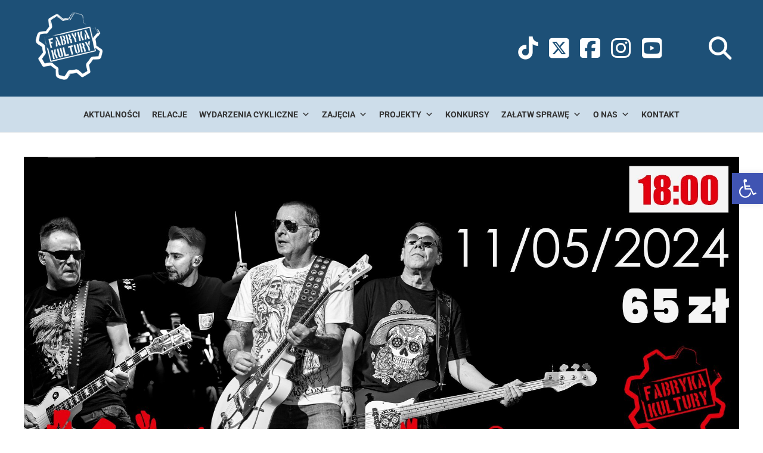

--- FILE ---
content_type: text/html; charset=UTF-8
request_url: https://fabrykakultury.pl/repertuar/koncert-kobranocka/
body_size: 27767
content:
<!DOCTYPE html>
<html lang="pl-PL">
<head>
<meta charset="UTF-8">
<meta name="viewport" content="width=device-width, initial-scale=1.0">
<link rel="profile" href="https://gmpg.org/xfn/11">

<title>Koncert : KOBRANOCKA - Fabryka Kultury Reda</title>

		<!-- All in One SEO 4.6.9.1 - aioseo.com -->
		<meta name="description" content="KONCERT : KOBRANOCKA" />
		<meta name="robots" content="max-image-preview:large" />
		<link rel="canonical" href="https://fabrykakultury.pl/repertuar/koncert-kobranocka/" />
		<meta name="generator" content="All in One SEO (AIOSEO) 4.6.9.1" />
		<meta property="og:locale" content="pl_PL" />
		<meta property="og:site_name" content="Fabryka Kultury Reda -" />
		<meta property="og:type" content="article" />
		<meta property="og:title" content="Koncert : KOBRANOCKA - Fabryka Kultury Reda" />
		<meta property="og:description" content="KONCERT : KOBRANOCKA" />
		<meta property="og:url" content="https://fabrykakultury.pl/repertuar/koncert-kobranocka/" />
		<meta property="og:image" content="https://fabrykakultury.pl/assets/uploads/2022/04/cropped-cropped-logo-fabrykakultury152x152-white.png" />
		<meta property="og:image:secure_url" content="https://fabrykakultury.pl/assets/uploads/2022/04/cropped-cropped-logo-fabrykakultury152x152-white.png" />
		<meta property="og:image:width" content="152" />
		<meta property="og:image:height" content="152" />
		<meta property="article:published_time" content="2024-04-21T08:05:09+00:00" />
		<meta property="article:modified_time" content="2024-05-11T17:29:07+00:00" />
		<meta name="twitter:card" content="summary_large_image" />
		<meta name="twitter:title" content="Koncert : KOBRANOCKA - Fabryka Kultury Reda" />
		<meta name="twitter:description" content="KONCERT : KOBRANOCKA" />
		<meta name="twitter:image" content="https://fabrykakultury.pl/assets/uploads/2022/04/cropped-cropped-logo-fabrykakultury152x152-white.png" />
		<script type="application/ld+json" class="aioseo-schema">
			{"@context":"https:\/\/schema.org","@graph":[{"@type":"BreadcrumbList","@id":"https:\/\/fabrykakultury.pl\/repertuar\/koncert-kobranocka\/#breadcrumblist","itemListElement":[{"@type":"ListItem","@id":"https:\/\/fabrykakultury.pl\/#listItem","position":1,"name":"Dom","item":"https:\/\/fabrykakultury.pl\/","nextItem":"https:\/\/fabrykakultury.pl\/repertuar\/koncert-kobranocka\/#listItem"},{"@type":"ListItem","@id":"https:\/\/fabrykakultury.pl\/repertuar\/koncert-kobranocka\/#listItem","position":2,"name":"Koncert : KOBRANOCKA","previousItem":"https:\/\/fabrykakultury.pl\/#listItem"}]},{"@type":"Organization","@id":"https:\/\/fabrykakultury.pl\/#organization","name":"FABRYKA KULTURY REDA","url":"https:\/\/fabrykakultury.pl\/","logo":{"@type":"ImageObject","url":"https:\/\/fabrykakultury.pl\/assets\/uploads\/2022\/04\/cropped-cropped-logo-fabrykakultury152x152-white.png","@id":"https:\/\/fabrykakultury.pl\/repertuar\/koncert-kobranocka\/#organizationLogo","width":152,"height":152},"image":{"@id":"https:\/\/fabrykakultury.pl\/repertuar\/koncert-kobranocka\/#organizationLogo"}},{"@type":"WebPage","@id":"https:\/\/fabrykakultury.pl\/repertuar\/koncert-kobranocka\/#webpage","url":"https:\/\/fabrykakultury.pl\/repertuar\/koncert-kobranocka\/","name":"Koncert : KOBRANOCKA - Fabryka Kultury Reda","description":"KONCERT : KOBRANOCKA","inLanguage":"pl-PL","isPartOf":{"@id":"https:\/\/fabrykakultury.pl\/#website"},"breadcrumb":{"@id":"https:\/\/fabrykakultury.pl\/repertuar\/koncert-kobranocka\/#breadcrumblist"},"image":{"@type":"ImageObject","url":"https:\/\/fabrykakultury.pl\/assets\/uploads\/2024\/01\/baner-www-tv-kopia.jpg","@id":"https:\/\/fabrykakultury.pl\/repertuar\/koncert-kobranocka\/#mainImage","width":1926,"height":1083},"primaryImageOfPage":{"@id":"https:\/\/fabrykakultury.pl\/repertuar\/koncert-kobranocka\/#mainImage"},"datePublished":"2024-04-21T10:05:09+02:00","dateModified":"2024-05-11T19:29:07+02:00"},{"@type":"WebSite","@id":"https:\/\/fabrykakultury.pl\/#website","url":"https:\/\/fabrykakultury.pl\/","name":"FABRYKA KULTURY REDA","inLanguage":"pl-PL","publisher":{"@id":"https:\/\/fabrykakultury.pl\/#organization"}}]}
		</script>
		<!-- All in One SEO -->

<script id="cookieyes" type="text/javascript" src="https://cdn-cookieyes.com/client_data/ec84ed73dd75157a15b44ac4/script.js"></script><link rel='dns-prefetch' href='//static.addtoany.com' />
<link rel='dns-prefetch' href='//www.googletagmanager.com' />
<link rel='dns-prefetch' href='//cdnjs.cloudflare.com' />
<link href='https://fonts.gstatic.com' crossorigin rel='preconnect' />
<link rel="alternate" type="application/rss+xml" title="Fabryka Kultury Reda &raquo; Kanał z wpisami" href="https://fabrykakultury.pl/feed/" />
<link rel='stylesheet' id='twb-open-sans-css' href='https://fonts.googleapis.com/css?family=Open+Sans%3A300%2C400%2C500%2C600%2C700%2C800&#038;display=swap' type='text/css' media='all' />
<link rel='stylesheet' id='twbbwg-global-css' href='https://fabrykakultury.pl/assets/plugins/photo-gallery/booster/assets/css/global.css?ver=1.0.0' type='text/css' media='all' />
<link rel='stylesheet' id='wp-block-library-css' href='https://fabrykakultury.pl/wp-includes/css/dist/block-library/style.min.css' type='text/css' media='all' />
<style id='esf-fb-halfwidth-style-inline-css' type='text/css'>
.wp-block-create-block-easy-social-feed-facebook-carousel{background-color:#21759b;color:#fff;padding:2px}

</style>
<style id='esf-fb-fullwidth-style-inline-css' type='text/css'>
.wp-block-create-block-easy-social-feed-facebook-carousel{background-color:#21759b;color:#fff;padding:2px}

</style>
<style id='esf-fb-thumbnail-style-inline-css' type='text/css'>
.wp-block-create-block-easy-social-feed-facebook-carousel{background-color:#21759b;color:#fff;padding:2px}

</style>
<style id='classic-theme-styles-inline-css' type='text/css'>
/*! This file is auto-generated */
.wp-block-button__link{color:#fff;background-color:#32373c;border-radius:9999px;box-shadow:none;text-decoration:none;padding:calc(.667em + 2px) calc(1.333em + 2px);font-size:1.125em}.wp-block-file__button{background:#32373c;color:#fff;text-decoration:none}
</style>
<style id='global-styles-inline-css' type='text/css'>
:root{--wp--preset--aspect-ratio--square: 1;--wp--preset--aspect-ratio--4-3: 4/3;--wp--preset--aspect-ratio--3-4: 3/4;--wp--preset--aspect-ratio--3-2: 3/2;--wp--preset--aspect-ratio--2-3: 2/3;--wp--preset--aspect-ratio--16-9: 16/9;--wp--preset--aspect-ratio--9-16: 9/16;--wp--preset--color--black: #000000;--wp--preset--color--cyan-bluish-gray: #abb8c3;--wp--preset--color--white: #ffffff;--wp--preset--color--pale-pink: #f78da7;--wp--preset--color--vivid-red: #cf2e2e;--wp--preset--color--luminous-vivid-orange: #ff6900;--wp--preset--color--luminous-vivid-amber: #fcb900;--wp--preset--color--light-green-cyan: #7bdcb5;--wp--preset--color--vivid-green-cyan: #00d084;--wp--preset--color--pale-cyan-blue: #8ed1fc;--wp--preset--color--vivid-cyan-blue: #0693e3;--wp--preset--color--vivid-purple: #9b51e0;--wp--preset--gradient--vivid-cyan-blue-to-vivid-purple: linear-gradient(135deg,rgba(6,147,227,1) 0%,rgb(155,81,224) 100%);--wp--preset--gradient--light-green-cyan-to-vivid-green-cyan: linear-gradient(135deg,rgb(122,220,180) 0%,rgb(0,208,130) 100%);--wp--preset--gradient--luminous-vivid-amber-to-luminous-vivid-orange: linear-gradient(135deg,rgba(252,185,0,1) 0%,rgba(255,105,0,1) 100%);--wp--preset--gradient--luminous-vivid-orange-to-vivid-red: linear-gradient(135deg,rgba(255,105,0,1) 0%,rgb(207,46,46) 100%);--wp--preset--gradient--very-light-gray-to-cyan-bluish-gray: linear-gradient(135deg,rgb(238,238,238) 0%,rgb(169,184,195) 100%);--wp--preset--gradient--cool-to-warm-spectrum: linear-gradient(135deg,rgb(74,234,220) 0%,rgb(151,120,209) 20%,rgb(207,42,186) 40%,rgb(238,44,130) 60%,rgb(251,105,98) 80%,rgb(254,248,76) 100%);--wp--preset--gradient--blush-light-purple: linear-gradient(135deg,rgb(255,206,236) 0%,rgb(152,150,240) 100%);--wp--preset--gradient--blush-bordeaux: linear-gradient(135deg,rgb(254,205,165) 0%,rgb(254,45,45) 50%,rgb(107,0,62) 100%);--wp--preset--gradient--luminous-dusk: linear-gradient(135deg,rgb(255,203,112) 0%,rgb(199,81,192) 50%,rgb(65,88,208) 100%);--wp--preset--gradient--pale-ocean: linear-gradient(135deg,rgb(255,245,203) 0%,rgb(182,227,212) 50%,rgb(51,167,181) 100%);--wp--preset--gradient--electric-grass: linear-gradient(135deg,rgb(202,248,128) 0%,rgb(113,206,126) 100%);--wp--preset--gradient--midnight: linear-gradient(135deg,rgb(2,3,129) 0%,rgb(40,116,252) 100%);--wp--preset--font-size--small: 13px;--wp--preset--font-size--medium: 20px;--wp--preset--font-size--large: 36px;--wp--preset--font-size--x-large: 42px;--wp--preset--spacing--20: 0.44rem;--wp--preset--spacing--30: 0.67rem;--wp--preset--spacing--40: 1rem;--wp--preset--spacing--50: 1.5rem;--wp--preset--spacing--60: 2.25rem;--wp--preset--spacing--70: 3.38rem;--wp--preset--spacing--80: 5.06rem;--wp--preset--shadow--natural: 6px 6px 9px rgba(0, 0, 0, 0.2);--wp--preset--shadow--deep: 12px 12px 50px rgba(0, 0, 0, 0.4);--wp--preset--shadow--sharp: 6px 6px 0px rgba(0, 0, 0, 0.2);--wp--preset--shadow--outlined: 6px 6px 0px -3px rgba(255, 255, 255, 1), 6px 6px rgba(0, 0, 0, 1);--wp--preset--shadow--crisp: 6px 6px 0px rgba(0, 0, 0, 1);}:where(.is-layout-flex){gap: 0.5em;}:where(.is-layout-grid){gap: 0.5em;}body .is-layout-flex{display: flex;}.is-layout-flex{flex-wrap: wrap;align-items: center;}.is-layout-flex > :is(*, div){margin: 0;}body .is-layout-grid{display: grid;}.is-layout-grid > :is(*, div){margin: 0;}:where(.wp-block-columns.is-layout-flex){gap: 2em;}:where(.wp-block-columns.is-layout-grid){gap: 2em;}:where(.wp-block-post-template.is-layout-flex){gap: 1.25em;}:where(.wp-block-post-template.is-layout-grid){gap: 1.25em;}.has-black-color{color: var(--wp--preset--color--black) !important;}.has-cyan-bluish-gray-color{color: var(--wp--preset--color--cyan-bluish-gray) !important;}.has-white-color{color: var(--wp--preset--color--white) !important;}.has-pale-pink-color{color: var(--wp--preset--color--pale-pink) !important;}.has-vivid-red-color{color: var(--wp--preset--color--vivid-red) !important;}.has-luminous-vivid-orange-color{color: var(--wp--preset--color--luminous-vivid-orange) !important;}.has-luminous-vivid-amber-color{color: var(--wp--preset--color--luminous-vivid-amber) !important;}.has-light-green-cyan-color{color: var(--wp--preset--color--light-green-cyan) !important;}.has-vivid-green-cyan-color{color: var(--wp--preset--color--vivid-green-cyan) !important;}.has-pale-cyan-blue-color{color: var(--wp--preset--color--pale-cyan-blue) !important;}.has-vivid-cyan-blue-color{color: var(--wp--preset--color--vivid-cyan-blue) !important;}.has-vivid-purple-color{color: var(--wp--preset--color--vivid-purple) !important;}.has-black-background-color{background-color: var(--wp--preset--color--black) !important;}.has-cyan-bluish-gray-background-color{background-color: var(--wp--preset--color--cyan-bluish-gray) !important;}.has-white-background-color{background-color: var(--wp--preset--color--white) !important;}.has-pale-pink-background-color{background-color: var(--wp--preset--color--pale-pink) !important;}.has-vivid-red-background-color{background-color: var(--wp--preset--color--vivid-red) !important;}.has-luminous-vivid-orange-background-color{background-color: var(--wp--preset--color--luminous-vivid-orange) !important;}.has-luminous-vivid-amber-background-color{background-color: var(--wp--preset--color--luminous-vivid-amber) !important;}.has-light-green-cyan-background-color{background-color: var(--wp--preset--color--light-green-cyan) !important;}.has-vivid-green-cyan-background-color{background-color: var(--wp--preset--color--vivid-green-cyan) !important;}.has-pale-cyan-blue-background-color{background-color: var(--wp--preset--color--pale-cyan-blue) !important;}.has-vivid-cyan-blue-background-color{background-color: var(--wp--preset--color--vivid-cyan-blue) !important;}.has-vivid-purple-background-color{background-color: var(--wp--preset--color--vivid-purple) !important;}.has-black-border-color{border-color: var(--wp--preset--color--black) !important;}.has-cyan-bluish-gray-border-color{border-color: var(--wp--preset--color--cyan-bluish-gray) !important;}.has-white-border-color{border-color: var(--wp--preset--color--white) !important;}.has-pale-pink-border-color{border-color: var(--wp--preset--color--pale-pink) !important;}.has-vivid-red-border-color{border-color: var(--wp--preset--color--vivid-red) !important;}.has-luminous-vivid-orange-border-color{border-color: var(--wp--preset--color--luminous-vivid-orange) !important;}.has-luminous-vivid-amber-border-color{border-color: var(--wp--preset--color--luminous-vivid-amber) !important;}.has-light-green-cyan-border-color{border-color: var(--wp--preset--color--light-green-cyan) !important;}.has-vivid-green-cyan-border-color{border-color: var(--wp--preset--color--vivid-green-cyan) !important;}.has-pale-cyan-blue-border-color{border-color: var(--wp--preset--color--pale-cyan-blue) !important;}.has-vivid-cyan-blue-border-color{border-color: var(--wp--preset--color--vivid-cyan-blue) !important;}.has-vivid-purple-border-color{border-color: var(--wp--preset--color--vivid-purple) !important;}.has-vivid-cyan-blue-to-vivid-purple-gradient-background{background: var(--wp--preset--gradient--vivid-cyan-blue-to-vivid-purple) !important;}.has-light-green-cyan-to-vivid-green-cyan-gradient-background{background: var(--wp--preset--gradient--light-green-cyan-to-vivid-green-cyan) !important;}.has-luminous-vivid-amber-to-luminous-vivid-orange-gradient-background{background: var(--wp--preset--gradient--luminous-vivid-amber-to-luminous-vivid-orange) !important;}.has-luminous-vivid-orange-to-vivid-red-gradient-background{background: var(--wp--preset--gradient--luminous-vivid-orange-to-vivid-red) !important;}.has-very-light-gray-to-cyan-bluish-gray-gradient-background{background: var(--wp--preset--gradient--very-light-gray-to-cyan-bluish-gray) !important;}.has-cool-to-warm-spectrum-gradient-background{background: var(--wp--preset--gradient--cool-to-warm-spectrum) !important;}.has-blush-light-purple-gradient-background{background: var(--wp--preset--gradient--blush-light-purple) !important;}.has-blush-bordeaux-gradient-background{background: var(--wp--preset--gradient--blush-bordeaux) !important;}.has-luminous-dusk-gradient-background{background: var(--wp--preset--gradient--luminous-dusk) !important;}.has-pale-ocean-gradient-background{background: var(--wp--preset--gradient--pale-ocean) !important;}.has-electric-grass-gradient-background{background: var(--wp--preset--gradient--electric-grass) !important;}.has-midnight-gradient-background{background: var(--wp--preset--gradient--midnight) !important;}.has-small-font-size{font-size: var(--wp--preset--font-size--small) !important;}.has-medium-font-size{font-size: var(--wp--preset--font-size--medium) !important;}.has-large-font-size{font-size: var(--wp--preset--font-size--large) !important;}.has-x-large-font-size{font-size: var(--wp--preset--font-size--x-large) !important;}
:where(.wp-block-post-template.is-layout-flex){gap: 1.25em;}:where(.wp-block-post-template.is-layout-grid){gap: 1.25em;}
:where(.wp-block-columns.is-layout-flex){gap: 2em;}:where(.wp-block-columns.is-layout-grid){gap: 2em;}
:root :where(.wp-block-pullquote){font-size: 1.5em;line-height: 1.6;}
</style>
<link rel='stylesheet' id='easy-facebook-likebox-custom-fonts-css' href='https://fabrykakultury.pl/assets/plugins/easy-facebook-likebox/frontend/assets/css/esf-custom-fonts.css' type='text/css' media='all' />
<link rel='stylesheet' id='easy-facebook-likebox-popup-styles-css' href='https://fabrykakultury.pl/assets/plugins/easy-facebook-likebox/facebook/frontend/assets/css/esf-free-popup.css?ver=6.6.5' type='text/css' media='all' />
<link rel='stylesheet' id='easy-facebook-likebox-frontend-css' href='https://fabrykakultury.pl/assets/plugins/easy-facebook-likebox/facebook/frontend/assets/css/easy-facebook-likebox-frontend.css?ver=6.6.5' type='text/css' media='all' />
<link rel='stylesheet' id='easy-facebook-likebox-customizer-style-css' href='https://fabrykakultury.pl/wp-admin/admin-ajax.php?action=easy-facebook-likebox-customizer-style&#038;ver=6.6.5' type='text/css' media='all' />
<link rel='stylesheet' id='ctf_styles-css' href='https://fabrykakultury.pl/assets/plugins/custom-twitter-feeds/css/ctf-styles.min.css?ver=2.3.0' type='text/css' media='all' />
<link rel='stylesheet' id='bwg_fonts-css' href='https://fabrykakultury.pl/assets/plugins/photo-gallery/css/bwg-fonts/fonts.css?ver=0.0.1' type='text/css' media='all' />
<link rel='stylesheet' id='sumoselect-css' href='https://fabrykakultury.pl/assets/plugins/photo-gallery/css/sumoselect.min.css?ver=3.4.6' type='text/css' media='all' />
<link rel='stylesheet' id='mCustomScrollbar-css' href='https://fabrykakultury.pl/assets/plugins/photo-gallery/css/jquery.mCustomScrollbar.min.css?ver=3.1.5' type='text/css' media='all' />
<link rel='stylesheet' id='bwg_googlefonts-css' href='https://fonts.googleapis.com/css?family=Ubuntu&#038;subset=greek,latin,greek-ext,vietnamese,cyrillic-ext,latin-ext,cyrillic' type='text/css' media='all' />
<link rel='stylesheet' id='bwg_frontend-css' href='https://fabrykakultury.pl/assets/plugins/photo-gallery/css/styles.min.css?ver=1.8.27' type='text/css' media='all' />
<link rel='stylesheet' id='cff-css' href='https://fabrykakultury.pl/assets/plugins/custom-facebook-feed/assets/css/cff-style.min.css?ver=4.3.1' type='text/css' media='all' />
<link rel='stylesheet' id='sb-font-awesome-css' href='https://fabrykakultury.pl/assets/plugins/custom-facebook-feed/assets/css/font-awesome.min.css?ver=4.7.0' type='text/css' media='all' />
<link rel='stylesheet' id='megamenu-css' href='https://fabrykakultury.pl/assets/uploads/maxmegamenu/style.css?ver=9506eb' type='text/css' media='all' />
<link rel='stylesheet' id='dashicons-css' href='https://fabrykakultury.pl/wp-includes/css/dashicons.min.css' type='text/css' media='all' />
<link rel='stylesheet' id='fontawesome-css' href='https://cdnjs.cloudflare.com/ajax/libs/font-awesome/6.5.2/css/all.min.css' type='text/css' media='all' />
<link rel='stylesheet' id='mdk-reset-css' href='https://fabrykakultury.pl/assets/themes/mdk/css/reset.css?ver=1.0.0' type='text/css' media='all' />
<link rel='stylesheet' id='mdk-style-css' href='https://fabrykakultury.pl/assets/themes/mdk/style.css?ver=1.0.0' type='text/css' media='all' />
<link rel='stylesheet' id='mdk-grid-style-css' href='https://fabrykakultury.pl/assets/themes/fabryka/css/grid.css' type='text/css' media='all' />
<link rel='stylesheet' id='mdk-child-style-css' href='https://fabrykakultury.pl/assets/themes/fabryka/style.css' type='text/css' media='all' />
<link rel='stylesheet' id='mdk-cookie-notice-css' href='https://fabrykakultury.pl/assets/themes/fabryka/css/cookienotice-front.css' type='text/css' media='all' />
<link rel='stylesheet' id='smartphoto-style-css' href='https://fabrykakultury.pl/assets/themes/fabryka/css/smartphoto.css?ver=1.0' type='text/css' media='all' />
<link rel='stylesheet' id='mdk-gutenberg-css' href='https://fabrykakultury.pl/assets/themes/mdk/css/gutenberg.css?ver=1.0.0' type='text/css' media='all' />
<link rel='stylesheet' id='mdl-slick-css' href='https://fabrykakultury.pl/assets/themes/mdk/slick/slick.css?ver=1.0.0' type='text/css' media='all' />
<link rel='stylesheet' id='esf-custom-fonts-css' href='https://fabrykakultury.pl/assets/plugins/easy-facebook-likebox/frontend/assets/css/esf-custom-fonts.css' type='text/css' media='all' />
<link rel='stylesheet' id='esf-insta-frontend-css' href='https://fabrykakultury.pl/assets/plugins/easy-facebook-likebox//instagram/frontend/assets/css/esf-insta-frontend.css' type='text/css' media='all' />
<link rel='stylesheet' id='esf-insta-customizer-style-css' href='https://fabrykakultury.pl/wp-admin/admin-ajax.php?action=esf-insta-customizer-style' type='text/css' media='all' />
<link rel='stylesheet' id='pojo-a11y-css' href='https://fabrykakultury.pl/assets/plugins/pojo-accessibility/assets/css/style.min.css?ver=1.0.0' type='text/css' media='all' />
<link rel='stylesheet' id='addtoany-css' href='https://fabrykakultury.pl/assets/plugins/add-to-any/addtoany.min.css?ver=1.16' type='text/css' media='all' />
<script type="text/javascript" src="https://fabrykakultury.pl/wp-includes/js/jquery/jquery.min.js?ver=3.7.1" id="jquery-core-js"></script>
<script type="text/javascript" src="https://fabrykakultury.pl/wp-includes/js/jquery/jquery-migrate.min.js?ver=3.4.1" id="jquery-migrate-js"></script>
<script type="text/javascript" src="https://fabrykakultury.pl/assets/plugins/photo-gallery/booster/assets/js/circle-progress.js?ver=1.2.2" id="twbbwg-circle-js"></script>
<script type="text/javascript" id="twbbwg-global-js-extra">
/* <![CDATA[ */
var twb = {"nonce":"da0e2f20cf","ajax_url":"https:\/\/fabrykakultury.pl\/wp-admin\/admin-ajax.php","plugin_url":"https:\/\/fabrykakultury.pl\/assets\/plugins\/photo-gallery\/booster","href":"https:\/\/fabrykakultury.pl\/wp-admin\/admin.php?page=twbbwg_photo-gallery"};
var twb = {"nonce":"da0e2f20cf","ajax_url":"https:\/\/fabrykakultury.pl\/wp-admin\/admin-ajax.php","plugin_url":"https:\/\/fabrykakultury.pl\/assets\/plugins\/photo-gallery\/booster","href":"https:\/\/fabrykakultury.pl\/wp-admin\/admin.php?page=twbbwg_photo-gallery"};
/* ]]> */
</script>
<script type="text/javascript" src="https://fabrykakultury.pl/assets/plugins/photo-gallery/booster/assets/js/global.js?ver=1.0.0" id="twbbwg-global-js"></script>
<script type="text/javascript" src="https://fabrykakultury.pl/assets/plugins/easy-facebook-likebox/facebook/frontend/assets/js/esf-free-popup.min.js?ver=6.6.5" id="easy-facebook-likebox-popup-script-js"></script>
<script type="text/javascript" id="easy-facebook-likebox-public-script-js-extra">
/* <![CDATA[ */
var public_ajax = {"ajax_url":"https:\/\/fabrykakultury.pl\/wp-admin\/admin-ajax.php","efbl_is_fb_pro":""};
/* ]]> */
</script>
<script type="text/javascript" src="https://fabrykakultury.pl/assets/plugins/easy-facebook-likebox/facebook/frontend/assets/js/public.js?ver=6.6.5" id="easy-facebook-likebox-public-script-js"></script>
<script type="text/javascript" id="addtoany-core-js-before">
/* <![CDATA[ */
window.a2a_config=window.a2a_config||{};a2a_config.callbacks=[];a2a_config.overlays=[];a2a_config.templates={};a2a_localize = {
	Share: "Share",
	Save: "Save",
	Subscribe: "Subscribe",
	Email: "Email",
	Bookmark: "Bookmark",
	ShowAll: "Show all",
	ShowLess: "Show less",
	FindServices: "Find service(s)",
	FindAnyServiceToAddTo: "Instantly find any service to add to",
	PoweredBy: "Powered by",
	ShareViaEmail: "Share via email",
	SubscribeViaEmail: "Subscribe via email",
	BookmarkInYourBrowser: "Bookmark in your browser",
	BookmarkInstructions: "Press Ctrl+D or \u2318+D to bookmark this page",
	AddToYourFavorites: "Add to your favorites",
	SendFromWebOrProgram: "Send from any email address or email program",
	EmailProgram: "Email program",
	More: "More&#8230;",
	ThanksForSharing: "Thanks for sharing!",
	ThanksForFollowing: "Thanks for following!"
};
/* ]]> */
</script>
<script type="text/javascript" defer src="https://static.addtoany.com/menu/page.js" id="addtoany-core-js"></script>
<script type="text/javascript" defer src="https://fabrykakultury.pl/assets/plugins/add-to-any/addtoany.min.js?ver=1.1" id="addtoany-jquery-js"></script>
<script type="text/javascript" src="https://fabrykakultury.pl/assets/plugins/photo-gallery/js/jquery.sumoselect.min.js?ver=3.4.6" id="sumoselect-js"></script>
<script type="text/javascript" src="https://fabrykakultury.pl/assets/plugins/photo-gallery/js/tocca.min.js?ver=2.0.9" id="bwg_mobile-js"></script>
<script type="text/javascript" src="https://fabrykakultury.pl/assets/plugins/photo-gallery/js/jquery.mCustomScrollbar.concat.min.js?ver=3.1.5" id="mCustomScrollbar-js"></script>
<script type="text/javascript" src="https://fabrykakultury.pl/assets/plugins/photo-gallery/js/jquery.fullscreen.min.js?ver=0.6.0" id="jquery-fullscreen-js"></script>
<script type="text/javascript" id="bwg_frontend-js-extra">
/* <![CDATA[ */
var bwg_objectsL10n = {"bwg_field_required":"field is required.","bwg_mail_validation":"To nie jest prawid\u0142owy adres e-mail. ","bwg_search_result":"Nie ma \u017cadnych zdj\u0119\u0107 pasuj\u0105cych do wyszukiwania.","bwg_select_tag":"Select Tag","bwg_order_by":"Order By","bwg_search":"Szukaj","bwg_show_ecommerce":"Poka\u017c sklep","bwg_hide_ecommerce":"Ukryj sklep","bwg_show_comments":"Poka\u017c komentarze","bwg_hide_comments":"Ukryj komentarze","bwg_restore":"Przywr\u00f3\u0107","bwg_maximize":"Maksymalizacji","bwg_fullscreen":"Pe\u0142ny ekran","bwg_exit_fullscreen":"Zamknij tryb pe\u0142noekranowy","bwg_search_tag":"SEARCH...","bwg_tag_no_match":"No tags found","bwg_all_tags_selected":"All tags selected","bwg_tags_selected":"tags selected","play":"Odtw\u00f3rz","pause":"Pauza","is_pro":"","bwg_play":"Odtw\u00f3rz","bwg_pause":"Pauza","bwg_hide_info":"Ukryj informacje","bwg_show_info":"Poka\u017c informacje","bwg_hide_rating":"Ukryj oceni\u0142","bwg_show_rating":"Poka\u017c ocen\u0119","ok":"Ok","cancel":"Anuluj","select_all":"Wybierz wszystkie","lazy_load":"0","lazy_loader":"https:\/\/fabrykakultury.pl\/assets\/plugins\/photo-gallery\/images\/ajax_loader.png","front_ajax":"0","bwg_tag_see_all":"see all tags","bwg_tag_see_less":"see less tags"};
/* ]]> */
</script>
<script type="text/javascript" src="https://fabrykakultury.pl/assets/plugins/photo-gallery/js/scripts.min.js?ver=1.8.27" id="bwg_frontend-js"></script>
<script type="text/javascript" src="https://fabrykakultury.pl/assets/themes/mdk/js/main.js?ver=1.0.0" id="mdk-main-js"></script>
<script type="text/javascript" src="https://fabrykakultury.pl/assets/themes/fabryka/js/main.js?ver=1.0.0" id="fabryka-main-js"></script>
<script type="text/javascript" src="https://fabrykakultury.pl/assets/plugins/easy-facebook-likebox/frontend/assets/js/imagesloaded.pkgd.min.js" id="imagesloaded.pkgd.min-js"></script>
<script type="text/javascript" id="esf-insta-public-js-extra">
/* <![CDATA[ */
var esf_insta = {"ajax_url":"https:\/\/fabrykakultury.pl\/wp-admin\/admin-ajax.php","version":"free","nonce":"49da9c5927"};
/* ]]> */
</script>
<script type="text/javascript" src="https://fabrykakultury.pl/assets/plugins/easy-facebook-likebox//instagram/frontend/assets/js/esf-insta-public.js?ver=1" id="esf-insta-public-js"></script>

<!-- Google tag (gtag.js) snippet added by Site Kit -->

<!-- Google Analytics snippet added by Site Kit -->
<script type="text/javascript" src="https://www.googletagmanager.com/gtag/js?id=G-BV2ZGZHE1E" id="google_gtagjs-js" async></script>
<script type="text/javascript" id="google_gtagjs-js-after">
/* <![CDATA[ */
window.dataLayer = window.dataLayer || [];function gtag(){dataLayer.push(arguments);}
gtag("set","linker",{"domains":["fabrykakultury.pl"]});
gtag("js", new Date());
gtag("set", "developer_id.dZTNiMT", true);
gtag("config", "G-BV2ZGZHE1E");
/* ]]> */
</script>

<!-- End Google tag (gtag.js) snippet added by Site Kit -->
<link rel="https://api.w.org/" href="https://fabrykakultury.pl/wp-json/" /><link rel="alternate" title="JSON" type="application/json" href="https://fabrykakultury.pl/wp-json/wp/v2/events/42951" /><link rel="EditURI" type="application/rsd+xml" title="RSD" href="https://fabrykakultury.pl/xmlrpc.php?rsd" />

<link rel='shortlink' href='https://fabrykakultury.pl/?p=42951' />
<link rel="alternate" title="oEmbed (JSON)" type="application/json+oembed" href="https://fabrykakultury.pl/wp-json/oembed/1.0/embed?url=https%3A%2F%2Ffabrykakultury.pl%2Frepertuar%2Fkoncert-kobranocka%2F" />
<link rel="alternate" title="oEmbed (XML)" type="text/xml+oembed" href="https://fabrykakultury.pl/wp-json/oembed/1.0/embed?url=https%3A%2F%2Ffabrykakultury.pl%2Frepertuar%2Fkoncert-kobranocka%2F&#038;format=xml" />
<!-- start Simple Custom CSS and JS -->
<style type="text/css">
.home-upcoming-events-container {
	column-gap: 20px;
	row-gap: 8px;
}

.home-upcoming-events-container > div {
	margin: 0 !important;
}</style>
<!-- end Simple Custom CSS and JS -->
<!-- start Simple Custom CSS and JS -->
<style type="text/css">
.efbl_feed_wraper {
	max-height: 710px;
	overflow-y: scroll;
}</style>
<!-- end Simple Custom CSS and JS -->
<!-- start Simple Custom CSS and JS -->
<style type="text/css">
.single-matters .hentry-footer,
.single-matters .hentry-footer + .post-navigation,
.single-cyclical-events .hentry-footer,
.single-cyclical-events .hentry-footer + .post-navigation,
.single-classes .hentry-footer,
.single-classes .hentry-footer + .post-navigation,
.single-projects .hentry-footer,
.single-projects .hentry-footer + .post-navigation {
	display: none;
}

.single-matters .the-post .hentry .entry-content,
.single-cyclical-events .the-post .hentry .entry-content,
.single-classes .the-post .hentry .entry-content,
.single-projects .the-post .hentry .entry-content {
	padding-left: 0;
	padding-right: 0;
}</style>
<!-- end Simple Custom CSS and JS -->
<!-- start Simple Custom CSS and JS -->
<style type="text/css">
.contact-page-container {
	max-width: 680px;
	margin: 0 auto;
}

.contact-page-info-wrapper {
	align-items: start !important;
	column-gap: 42px;
}

.contact-row {
	background: #f4f4f4;
	border: 1px solid #ccc;
	border-radius: 8px;
	padding: 10px 12px 10px 10px;
  	max-width: 680px;
}

.contact-row > svg {
	flex: 0 0 48px;
}

.contact-row > div {
	flex: 1 0 auto;
}

.address-row a,
.contact-row > div p a {
	padding: 8px;
	border-radius: 6px;
	text-align: center;
	background: #1d5077;
	color: #fff;
}

@media screen and (max-width: 559px) {
	.contact-row {
		padding: 6px 8px 6px 6px;
	}
	
	.contact-row h2 {
		font-size: 18px;
	}
	
	.contact-row > svg {
		flex: 0 0 32px;
		height: 32px;
		width: 32px;
	}
}

@media screen and (max-width: 419px) {
	.contact-row h2,
	.contact-row a,
	.address-row a {
		font-size: 14px;
	}
	
	.contact-row {
		align-items: start;
	}
	
	.contact-row > svg {
		flex: 0 0 24px;
		height: 24px;
		width: 24px;
	}
	
	.contact-row > div {
		flex-wrap: wrap;
		max-width: 100%;
	}
	
	.contact-row > div p a {
		padding: 4px;
	}
}</style>
<!-- end Simple Custom CSS and JS -->
<!-- start Simple Custom CSS and JS -->
<style type="text/css">
.auto-events-list {
	display: flex;
	justify-content: center;
	align-items: stretch;
	flex-wrap: wrap;
	column-gap: 20px;
	row-gap: 10px;
}

.auto-event-item {
	flex: 1 1 max(30%, 300px);
}</style>
<!-- end Simple Custom CSS and JS -->
<!-- start Simple Custom CSS and JS -->
<style type="text/css">
.header-info .fa-solid.fa-magnifying-glass.fa-3x {
	cursor: pointer;
}

.site-search-wrapper {
	padding: 20px;
	border-radius: 18px;
	background: #fff;
}

.site-search-wrapper i {
	color: rgb(77, 77, 77);
	cursor: pointer;
}

.site-search-wrapper form {
	position: relative;
	border: 1px solid rgb(77, 77, 77);
	border-radius: 12px;
	padding: 0 !important;
	overflow: hidden;
	margin: 40px;
}

.site-search-wrapper form button {
	background: #22b339 !important;
}

.site-search-wrapper form button:after {
	content: "";
	position: absolute;
	background: #22b339;
	top: 0;
	right: -4px;
	display: block;
	width: 20px;
	height: 58px;
}

.site-search-wrapper form button i {
	color: #fff !important;
}

.site-search-wrapper form input {
	background: #f3f4f5;
}</style>
<!-- end Simple Custom CSS and JS -->
<!-- start Simple Custom CSS and JS -->
<style type="text/css">
.grid-items .title a{
	text-transform:uppercase;
	font-weight:500;
}
.grid-items .read_more{
	font-weight: 500;
	background: #22b339;
	border-radius: 10px;
	padding: 15px 20px;
	display: table;
	margin: 0 auto;
	position: relative;
	bottom: 20px;
	line-height: 1;
	text-transform: uppercase;
}
.grid-items .item{
	padding: 0px;
	background: #4C7A9E;
	color: white;
	font-weight: 300;
	line-height: 1; 
}
.grid-items .buy_ticket{
	position: absolute;
    bottom: 10px;
    right: 10px;
}
.grid-items .button_event{
	background: #D5B144;
	border-radius: 25px;
	font-size: 16px;
	font-weight: bold;
	margin-bottom: 10px;
}
.grid-items img{
	transition: all 0.3s ease;
}
.grid-items a:hover img{
	transform: scale(1.1);
}
.grid-items .blocks-post-date{
	margin-bottom: 10px;
	margin-top: -10px;
}</style>
<!-- end Simple Custom CSS and JS -->
<!-- start Simple Custom CSS and JS -->
<style type="text/css">
header.site-header.fixed {
	opacity: 1 !important;
	visibility: visible !important;
	transition: margin 0s opacity .3s;
}
.fa.fa-bars{
	font-weight: 900!important;
}
.primary-nav li ul.sub-menu{
	width:300px;
}
.primary-nav li ul.sub-menu li a{
	padding: 7px 14px;
}
.primary-nav li ul.sub-menu li ul.sub-menu{
	left:298px;
}

header.site-header .mega-menu-item img {
	width: 100% !important;
}

header.site-header .widget_media_image {
	padding: 0 !important;
}

@media screen and (min-width: 1091px) {
	.mega-menu > li > a.mega-menu-link + ul.mega-sub-menu {
		left: 50% !important;
		max-width: 1030px !important;
		margin: 0 auto !important;
		transform: translateX(-50%) !important;
	}
	
	#mega-menu-primary > li.mega-menu-item-has-children > ul > li > ul > li:not(:first-child) > ul > li.mega-menu-item-has-children > ul {
		background: #fff !important;
		height: 0 !important;
		overflow: hidden !important;
		position: relative !important;
		top: -1px;
	}

	#mega-menu-primary > li.mega-menu-item-has-children > ul > li > ul > li:not(:first-child) > ul > li.mega-menu-item-has-children:hover > ul {
		height: auto !important;
		z-index: 100 !important;
		padding: 10px 0 !important;
		border: 1px solid #ddd !important;
	}

	#mega-menu-primary > li.mega-menu-item-has-children > ul > li > ul > li:not(:first-child) > ul > li.mega-menu-item-has-children:hover > ul > li {
		padding: 2px 8px !important;
	}
}
</style>
<!-- end Simple Custom CSS and JS -->
<!-- start Simple Custom CSS and JS -->
<style type="text/css">
body.page-id-827 {
	
}

@media screen and (max-width: 781px) {
	body.page-id-827 .wp-block-columns:not(.is-not-stacked-on-mobile) > .wp-block-column:not(:first-child) {
		margin-left: 0 !important;
	}
}</style>
<!-- end Simple Custom CSS and JS -->
<!-- start Simple Custom CSS and JS -->
<style type="text/css">
p {
	line-height:1.4;
}

.margin-0 {
	margin: 0 !important;
}

.has-medium-font-size {
    line-height: 1.5;
}

.post .entry-meta.has-meta-date {
	display: none;
}

.archive .post-thumbnail {
	max-height: 280px;
	overflow: hidden;
}

.masonry-container .entry-header {
	padding: 20px 30px 15px 30px;
}
.masonry-container .entry-content {
	padding: 20px 30px 15px 30px;
}
@media (min-width: 980px) {
	.archive .post-thumbnail {
	max-height: 240px;
}
	
	.masonry-container article {
	
}
	
}

@media (min-width: 820px) {
 .masonry-container article {
	height: 480px;
 }
	
}
@media (max-width: 819px) {
	
 .footer-info .col-md-4 {
	padding-left: 5px;
	padding-right: 5px;
 }
	
 .footer-info .container-mdk {
    padding: 0 30px 40px 30px;
 }
	
.footer-info .adr {
    margin-right: 1em;
}
	
}



.masonry .entry-title {
    margin: 15px 0 0px 0;
}
#header-page-title-inside {
box-shadow: 0 -70px 70px rgba(0,160,227,255) inset;
	
}

}

body .fa, body .far, body .fas{
	font: normal normal normal 14px/1 FontAwesome;
}
body .fa, body .fas{
	font-weight: 400;
}
.rt-tpg-container .fa, .rt-tpg-container .fas{
	font-weight: 900;
}
.rt-tpg-container .fa, .rt-tpg-container .far, .rt-tpg-container .fas{
	font-family: "Font Awesome 5 Free";
}

.footer-social a{
	width: 40px; 
  height: 40px; 
position: relative;
}
.footer-social i{
	font-size: 22px; 
}
.footer-social i{
	position: absolute;
	top: 50%;
	left: 50%;
	transform: translate(-50%, -50%);
}

.header.site-header img {
	width: 50%	
}

.primary-nav {
	padding: 10px
}
.primary-nav-wrapper {
    border-top: 0px;
}

.next:before, .nav-next a:before {
	display:none;
}

.header-info .adr a{
	margin-right:15px;
}

.header-info .fa-youtube-square:before {
	margin-right: 60px
}

#post-1925 > header {
	display:none
}
#colophon {
	margin-top: 0px
	
}
.header-info {
	padding-right: 0px

}
.fa-search:hover {
	color: #000000
}

.entry-content {
	padding-bottom: 0px;
}
.the-post .hentry .entry-title{
	margin-bottom: 30px;
}
body > div.container-mdk.site-wrapper {
	padding-bottom: 0px;
}
#post-1925 > div {
	padding-bottom :0px;
}

.has-vivid-cyan-blue-background-color {
	background-color: #eeeeee !important;
}

.post-thumbnail_main {
	margin-left: 200px;
	max-width : 50%
}

.button_event {
	background: #D5B144;
	border-radius: 25px;
	font-size: 16px;
	font-weight: bold;
	margin-bottom: 10px;
}

.page-title { 
	display: none;
}

.primary-nav li.toggle-search {
   display: none;
}

.entry-header {
	display: none;
}
.the-post .hentry .entry-title:after {
	width: 100%;
}
.post-navigation article .entry-header {
	font-size: 20px;
}

@import url('https://fonts.googleapis.com/css2?family=Lato:wght@300;400;700&display=swap');

#pojo-a11y-skip-content {
	display: none;
}

#masthead {
	max-width: 100vw;
}

@media screen and (max-width: 634px) {
	#masthead {
		overflow: hidden;
	}
}

.h1 {
    font-size: 40px;
}

.line-h-12 {
	line-height: 1.2;
}

/* MENU */
@media screen and (max-width: 1090px) {
  .primary-nav li i {
    font-size: 32px;
  }
  .primary-nav li.nav-logo {
    display: flex;
  }
  .primary-nav li.nav-logo > div {
    margin-left: auto;
    margin-right: 0;
  }
  .primary-nav li.nav-logo img {
	max-height: 70px;
	height: 70px;
	width: auto;
  }
}


/*FOOTER*/
@media screen and (max-width: 639px) {
  .footer-info .col-md-4:nth-child(3) {
    -webkit-box-flex: 0;
    -ms-flex: 0 0 50%;
    flex: 0 0 50%;
    max-width: 50%;
  }
  .footer-info .col-md-4:nth-child(2) {
	order: -1;
    max-width: 100%;
    flex: 0 0 100%;
  }
  .footer-social {
    padding-top: 0;
  }
}

@media screen and (max-width: 550px) {
  .has-instagram-footer .footer-social {
    padding-bottom: 0;
  }
  
  .footer-info .col-md-4:nth-child(1),
  .footer-info .col-md-4:nth-child(3) {
    max-width: 100%;
    flex: 0 0 100%;
  }
  
  .footer-info .col-md-4:nth-child(1) * {
    text-align: center !important;
  }
  
  .footer-info .col-md-4:nth-child(3) {
    margin-top: 25px;
    display: flex;
    justify-content: center;
    flex-wrap: wrap;
  }
  
  .footer-info .col-md-4:nth-child(3) a {
    text-align: center !important;
    width: 100%;
  }
  
  .footer-info .col-md-4:nth-child(3) a img {
    margin: 0 auto;
  }
  
  .footer-info address {
    justify-content: center;
  }
}

/* ARTICLE PAGINATION */
article.post.previous-article header.entry-header,
article.post.next-article header.entry-header{
	display: block !important;
}
/* remove prev button chevron */
.prev::before{
	display:none;
}</style>
<!-- end Simple Custom CSS and JS -->
<!-- start Simple Custom CSS and JS -->
<style type="text/css">
iframe.mapa {
  width: 100%;
  height: 300px;
  max-height:33vh;
}
footer div[class*="footer"]:not(.footer-social) {
	width: auto;
	float: none;
}
.footer-info {
	width: 100%;
}

.footer-social a {
	width: 50px;
	height: 50px;
}

.button_footer {
	font-weight: 800;
    font-size: 12px;
    background: #1d5077;
	width: 200px;
  	margin-bottom: 20px;
	border-radius: 12px;
}
.footer_img {
	margin-left: auto;
	margin-right: 0;
}

footer div.footer-logo-wrapper.footer-logo-wrapper {
	height: 140px;
	width: 140px !important;
	background: #1d5077;
	border-radius: 18px;
	padding: 12px;
	margin-bottom: 20px;
}

.footer-logo-wrapper img {
	object-fit: contain;
}

#footer-nav.footer-nav {
	font-size: 14px;
}

#footer-nav.footer-nav a {
	color: #808080;
}

#footer-nav.footer-nav a:hover {
	color: #808080;
	text-decoration: underline;
}

.footer-social {
	display: flex;
	justify-content: center;
	align-items: start;
	padding: 0;
	margin-bottom: 20px;
}

.footer-social .twitter {
	display: inline-flex;
	justify-content: center;
	align-items: center;
}

.container-mdk {
	padding-bottom: 20px;
}

div.menu-menu-glowne-container #footer-nav {
	display: flex;
	flex-wrap: wrap;
	justify-content: end;
	column-gap: 12px;
	row-gap: 8px;
	margin-bottom: 0 !important;
}


.deklaracja-dostepnosci-ftr {
	text-align: right;
}

@media (max-width: 767px) {
	.button_footer {
		width: 152px;
	}
	
	.footer-social {
		justify-content: end;
	}
}

@media screen and (max-width: 575px) {
	footer div.footer-logo-wrapper.footer-logo-wrapper {
		height: 100px;
		width: 100px !important;
		margin-left: auto;
		margin-right: auto;
	}
	
	.footer-social {
		justify-content: center;
	}
	
	.footer-info.footer-info .col-md-4.col-md-4 address {
		justify-content: center;
	}
	
	.footer-info.footer-info .col-md-4.col-md-4 address > div,
	.footer-info.footer-info .col-md-4.col-md-4 address > div * {
		text-align: left !important;
	}
	
	.deklaracja-dostepnosci-ftr {
		text-align: center;
	}
}

</style>
<!-- end Simple Custom CSS and JS -->
<!-- start Simple Custom CSS and JS -->
<script type="text/javascript">
jQuery(document).ready(function ($) {
    const $fbFeedContainer = $(".efbl_feed_wraper").first();

    // Static translations
    const translations = {
        "View on Facebook": "Zobacz na Facebooku",
        "Share": "Udostępnij"
    };

    // Regex patterns for dynamic time strings
    const timePatterns = [
        { regex: /(\d+)\s+days?/g, replace: "$1 dni" },
        { regex: /(\d+)\s+day/g,  replace: "$1 dzień" },
        { regex: /(\d+)\s+hours?/g, replace: "$1 h" },
        { regex: /(\d+)\s+minutes?/g, replace: "$1 min." },
        { regex: /\s+ago$/, replace: " temu" }
    ];

    // Replace text in container
    $fbFeedContainer.find("*").contents().filter(function () {
        return this.nodeType === 3 && $.trim(this.nodeValue).length; // text nodes only
    }).each(function () {
        let text = this.nodeValue.trim();

        // Apply static translations
        if (translations[text]) {
            this.nodeValue = translations[text];
            return;
        }

        // Apply time regex translations
        let newText = text;
        timePatterns.forEach(pattern => {
            newText = newText.replace(pattern.regex, pattern.replace);
        });

        if (newText !== text) {
            this.nodeValue = newText;
        }
    });
});
</script>
<!-- end Simple Custom CSS and JS -->
<!-- start Simple Custom CSS and JS -->
<script type="text/javascript">
jQuery(document).ready(function( $ ){
    $('.single-projects .dropcaps').removeClass('dropcaps');
});</script>
<!-- end Simple Custom CSS and JS -->
<!-- start Simple Custom CSS and JS -->
<script type="text/javascript">
jQuery(document).ready(function ($) {
	function injectMobileLogo() {
		const logo = `<a href="/" class="custom-logo-link" rel="home"><img style="height:100%;object-fit:contain" src="https://fabrykakultury.pl/assets/uploads/2022/04/cropped-cropped-logo-fabrykakultury152x152-white.png" alt="Fabryka Kultury Reda" class="custom-logo"></a>`;
		$('.mega-toggle-blocks-left').append(logo);
 	}	
	injectMobileLogo();
	
	function runMegaMenuCustomFunctions() {
		const $menu = $("#mega-menu-primary");
		const $megaMenus = $menu.find("> li.mega-menu-item-has-children");

		if ($(window).width() > 1090) {
			const maxHeights = [];

			$megaMenus.each(function (megaIndex) {
				const $megaMenu = $(this);
				const $blocks = $megaMenu.find(
					"> ul > li > ul > li:not(:first-child) > ul"
				);

				$blocks.each(function () {
					const $block = $(this);

					$block.find("> li").each(function(index) {
						const $menuItem = $(this);
						const currentHeight = $menuItem.outerHeight();

						if (!maxHeights[megaIndex]) {
							maxHeights[megaIndex] = [];
						}

						if (!maxHeights[megaIndex][index] || maxHeights[megaIndex][index] < currentHeight) {
							maxHeights[megaIndex][index] = currentHeight;
						}
					})
				});
			});

			$megaMenus.each(function (megaIndex) {
				const $megaMenu = $(this);
				const $blocks = $megaMenu.find(
					"> ul > li > ul > li:not(:first-child) > ul"
				);

				$blocks.each(function () {
					const $block = $(this);

					$block.find("> li").each(function(index) {
						const $menuItem = $(this);
						$menuItem.css("height", maxHeights[megaIndex][index]);
					})
				});
			});


			// sub-sub menu dropdowns
			const $subsWithSub = $("#mega-menu-primary > li.mega-menu-item-has-children > ul > li > ul > li:not(:first-child) > ul > li.mega-menu-item-has-children");
			$subsWithSub.each(function() {
				const $this = $(this);
				const $link = $this.find("> a");

				// check if there is already a mega-indicator
				if ($link.find(".mega-indicator").length > 1) {
					return;
				}

				$link.css("display", "flex");
				$link.append(`<span class="mega-indicator sb-mega-indicator" style="display: inline-block !important;" data-has-click-event="true"></span>`);
			});
		} else {
			// Reset all changes made in the else block

			$megaMenus.each(function () {
				const $megaMenu = $(this);
				const $blocks = $megaMenu.find(
					"> ul > li > ul > li:not(:first-child) > ul"
				);

				$blocks.each(function () {
					const $block = $(this);

					$block.find("> li").each(function() {
						const $menuItem = $(this);
						$menuItem.css("height", 'auto');
					})
				});
			});

			$('.sb-mega-indicator').remove();
		}
	}
	
	// Initial check when the document is ready
    runMegaMenuCustomFunctions();
	
	// Listen to window resize event
    $(window).resize(function() {
        runMegaMenuCustomFunctions();
    });
});</script>
<!-- end Simple Custom CSS and JS -->
<!-- start Simple Custom CSS and JS -->
<script type="text/javascript">
jQuery(document).ready(function( $ ){
    $('.footer-social a').attr("target", "_blank").attr("rel", "noopener noreferrer");
	
	
	if ($( window ).width() > 767) {
		const $gridItems = $('#post-grid-28529 .grid-items, #post-grid-28520 .grid-items, #post-grid-28527 .grid-items').children();
		let height = 0;

		$.each($gridItems, function (indexInArray, valueOfElement) { 
			if ($(this).outerHeight() > height) {
				height = $(this).outerHeight();
			}
		});

		$.each($gridItems, function (indexInArray, valueOfElement) { 
			$(this).css("height", height);
		});
	}
	
	$(window).on("resize", function () {
		const $gridItems = $('#post-grid-28529 .grid-items, #post-grid-28520 .grid-items, #post-grid-28527 .grid-items').children();
		
		if ($( window ).width() > 767) {
			let height = 0;

			$.each($gridItems, function (indexInArray, valueOfElement) { 
				if ($(this).outerHeight() > height) {
					height = $(this).outerHeight();
				}
			});

			$.each($gridItems, function (indexInArray, valueOfElement) { 
				$(this).css("height", height);
			});
		} else {
			$.each($gridItems, function (indexInArray, valueOfElement) { 
				$(this).css("height", "auto");
			});
		}
	});
});
</script>
<!-- end Simple Custom CSS and JS -->
<!-- start Simple Custom CSS and JS -->
<!-- Sentry -->
<script src="https://browser.sentry-cdn.com/7.64.0/bundle.tracing.replay.min.js" integrity="sha384-dS0vEoM8E0IzoGVKpXCmS030gN8VyUqHgYw8H9Waud0UjrKeu+gwWbwY80HAzp3U" crossorigin="anonymous"></script>
<script>
	Sentry.init({
		dsn: 'https://a1bc533d1e2744c1a26b6c5cc32c52c1@sentry2.sailingbyte.com/44',
		environment: 'production',
		integrations: [new Sentry.BrowserTracing()],
		tracesSampleRate: 0.5,
	});
</script>
<!-- End Sentry -->
<!-- end Simple Custom CSS and JS -->
<!-- start Simple Custom CSS and JS -->
<!-- Meta Pixel Code -->
<script>
!function(f,b,e,v,n,t,s)
{if(f.fbq)return;n=f.fbq=function(){n.callMethod?
n.callMethod.apply(n,arguments):n.queue.push(arguments)};
if(!f._fbq)f._fbq=n;n.push=n;n.loaded=!0;n.version='2.0';
n.queue=[];t=b.createElement(e);t.async=!0;
t.src=v;s=b.getElementsByTagName(e)[0];
s.parentNode.insertBefore(t,s)}(window, document,'script',
'https://connect.facebook.net/en_US/fbevents.js');
fbq('init', '276289804929927');
fbq('track', 'PageView');
</script>
<noscript><img height="1" width="1" style="display:none"
src="https://www.facebook.com/tr?id=276289804929927&ev=PageView&noscript=1"
/></noscript>
<!-- End Meta Pixel Code -->
<!-- end Simple Custom CSS and JS -->
<meta name="generator" content="Site Kit by Google 1.133.0" />
      
  <style>

  
  	
	a {
		color: #348aa7;
	}
	a:hover,
	a:focus {
		color: #0e8cf9;
	}
	.page-title:after {
		background: #5dd39e;
	}

	blockquote {
		color: #5dd39e;
	}
	.no-results {
		color: #0e8cf9;
	}
	input[type="submit"],
	input[type="button"],
	button {
		background: #348aa7;
		color: #ffffff;
	}
	.primary-nav li.menu-item:after {
		background: #348aa7;
	}
	.hero .slide-wrapper {
		background: #513b56;
	}
	.hero:not(.cover) .entry-header,
	.hero:not(.cover) .entry-content,
	.hero:not(.cover) .entry-meta li,
	.hero:not(.cover) .entry-meta li a,
	.hero:not(.cover) .entry-title a,
	.hero:not(.cover) .entry-title {
		color: #ffffff;
	}
	.hero:not(.cover) .post-category > span.category-link-bg {
		background: rgba(255,255,255,0.2);
	}
	.hero:not(.cover) .post-category a {
		color: #ffffff;
	}
	/* Alt colour version support up to 4 slide colours */
	.hero[data-slides="2"] .slide-wrapper.slide-2 {
		background: #5dd39e	}
	.hero[data-slides="2"] .slide-wrapper.slide-3 {
		background: #348aa7;
	}
	.hero[data-slides="2"] .slide-wrapper.slide-4 {
		background: #e9c67b	}
	.carousel-content .page-title:after {
		background: #e9c67b;
	}
	.content-area:not(.the-post) article[class*="post"],
	.content-area.the-post .post-navigation article {
		background: #e9c67b;
		color: #ffffff;
	}
	.content-area.grid article[class*="post"] .entry-title a,
	.content-area.classic article[class*="post"]:not(.post_format-post-format-image) .entry-title a,
	.content-area.list article[class*="post"]:not(.post_format-post-format-image) .entry-title a,
	.content-area.masonry article[class*="post"]:not(.post_format-post-format-image) .entry-title a {
		color: #ffffff;
	}
	.entry-comments-title span {
		color: #ffffff;
	}
	.content-area.grid article[class*="post"] .entry-meta li,
	.content-area.classic article[class*="post"]:not(.post_format-post-format-image) .entry-meta li,
	.content-area.list article[class*="post"]:not(.post_format-post-format-image) .entry-meta li,
	.content-area.masonry article[class*="post"]:not(.post_format-post-format-image) .entry-meta li {
		color: #ffffff;
	}
	.content-area.grid article[class*="post"] .entry-meta a,
	.content-area.classic article[class*="post"]:not(.post_format-post-format-image) .entry-meta a,
	.content-area.list article[class*="post"]:not(.post_format-post-format-image) .entry-meta a,
	.content-area.masonry article[class*="post"]:not(.post_format-post-format-image) .entry-meta a {
		color: #ffffff;
	}
	.content-area .entry-meta li.entry-comment-count,
	ol.popular-posts.list-style-list-first-grid > li:first-child:before,
	ol.popular-posts.list-style-grid > li:before  {
		background: #333333;
		color: #ffffff !important;
	}
	.entry-meta li.entry-comment-count a {
		color: #ffffff;
	}
	.loop-comments.has-comment-count li:first-child:before {
		border-top-color: #333333;
	}
	.the-post .hentry .entry-meta li.entry-comment-count:after {
		border-top-color: #333333;
	}
	.content-area.grid article .post-category > span.category-link-bg,
	.content-area.classic article:not(.post_format-post-format-image) .post-category > span.category-link-bg,
	.content-area.list article:not(.post_format-post-format-image) .post-category > span.category-link-bg,
	.content-area.masonry article:not(.post_format-post-format-image) .post-category > span.category-link-bg {
		background: rgba(255,255,255,0.2);
	}
	.content-area.grid article .post-category a,
	.content-area.classic article:not(.post_format-post-format-image) .post-category a,
	.content-area.list article:not(.post_format-post-format-image) .post-category a,
	.content-area.masonry article:not(.post_format-post-format-image) .post-category a {
		color: #ffffff !important;
	}
	.sticky-sash {
		background: #513b56;
	}
	.content-area:not(.the-post) article[class*="post"]:nth-child(4n+2),
	.content-area.the-post .post-navigation article.next-article {
		background: #5dd39e;
	}
	.content-area:not(.the-post) article[class*="post"]:nth-child(4n+3) {
		background: #348aa7;
	}
	.content-area:not(.the-post) article[class*="post"]:nth-child(4n) {
		background: #0e8cf9;
	}
	.the-post .entry-content p.dropcaps::first-letter {
		background: #e9c67b;
	}
	.the-post .entry-meta a {
		color: #348aa7;
	}
	.comment.bypostauthor > .comment-body cite:after {
		color: #348aa7;
	}
	.widget .widget-title:after {
		background: #5dd39e;
	}
	.widget.widget_categories span {
		background: #348aa7;
		color: #ffffff;
	}
	.widget.widget_categories .children li a {
		color: #0e8cf9;
	}
	.widget.widget_categories .children li .children li a {
		color:#348aa7;
	}
	.widget.widget_recent_comments span {
		color: #5dd39e;
	}
	.widget.widget_recent_comments a.url {
		color: #348aa7;
	}
	.widget_rss cite {
		color: #5dd39e;
	}
	.widget_calendar th {
		background: #348aa7;
		color: #ffffff;
	}
	.widget.widget_tag_cloud li a {
		background: #e9c67b;
	}
	.widget.widget_tag_cloud li:nth-child(5n+2) a {
		background: #5dd39e;
	}
	.widget.widget_tag_cloud li:nth-child(5n+3) a {
		background: #348aa7;
	}
	.widget.widget_tag_cloud li:nth-child(5n+4) a {
		background: #0e8cf9;
	}
	.widget.widget_tag_cloud li:nth-child(5n+5) a {
		background: #513b56;
	}
	.widget_tag_cloud ul li span {
		color: #ffffff;
	}
	.widget_about {
		background: #348aa7;
	}
	.nav-links .current {
		color: #348aa7;
	}
	.nav-links .page-numbers.next,
	.nav-links .page-numbers.prev,
	.nav-links .nav-previous a,
	.nav-links .nav-next a {
		background: #5dd39e;
		border-color: #5dd39e;
		color: #ffffff;
	}
	.prev span,
	.next span,
	.nav-next span,
	.nav-previous span  {
		color: #348aa7;
	}
	.post-navigation h3 a {
		color: #ffffff;
	}
	.nav-links.page-pagination > span:not(.pages) {
		color: #348aa7;
	}
	/* Gutenberg */
	.wp-block-pullquote.alignleft,
	.wp-block-pullquote.alignright {
	    color: #ffffff;
		background: #5dd39e;
	}


	</style>

      <style type="text/css">
#pojo-a11y-toolbar .pojo-a11y-toolbar-toggle a{ background-color: #4054b2;	color: #ffffff;}
#pojo-a11y-toolbar .pojo-a11y-toolbar-overlay, #pojo-a11y-toolbar .pojo-a11y-toolbar-overlay ul.pojo-a11y-toolbar-items.pojo-a11y-links{ border-color: #4054b2;}
body.pojo-a11y-focusable a:focus{ outline-style: solid !important;	outline-width: 1px !important;	outline-color: #FF0000 !important;}
#pojo-a11y-toolbar{ top: 290px !important;}
#pojo-a11y-toolbar .pojo-a11y-toolbar-overlay{ background-color: #ffffff;}
#pojo-a11y-toolbar .pojo-a11y-toolbar-overlay ul.pojo-a11y-toolbar-items li.pojo-a11y-toolbar-item a, #pojo-a11y-toolbar .pojo-a11y-toolbar-overlay p.pojo-a11y-toolbar-title{ color: #333333;}
#pojo-a11y-toolbar .pojo-a11y-toolbar-overlay ul.pojo-a11y-toolbar-items li.pojo-a11y-toolbar-item a.active{ background-color: #4054b2;	color: #ffffff;}
@media (max-width: 767px) { #pojo-a11y-toolbar { top: 110px !important; } }</style>
<!-- Google Tag Manager snippet added by Site Kit -->
<script type="text/javascript">
/* <![CDATA[ */

			( function( w, d, s, l, i ) {
				w[l] = w[l] || [];
				w[l].push( {'gtm.start': new Date().getTime(), event: 'gtm.js'} );
				var f = d.getElementsByTagName( s )[0],
					j = d.createElement( s ), dl = l != 'dataLayer' ? '&l=' + l : '';
				j.async = true;
				j.src = 'https://www.googletagmanager.com/gtm.js?id=' + i + dl;
				f.parentNode.insertBefore( j, f );
			} )( window, document, 'script', 'dataLayer', 'GTM-5CXJJMX' );
			
/* ]]> */
</script>

<!-- End Google Tag Manager snippet added by Site Kit -->
<link rel="icon" href="https://fabrykakultury.pl/assets/uploads/2019/06/cropped-app-icon-fabryka-kultury_reda_x512-150x150.png" sizes="32x32" />
<link rel="icon" href="https://fabrykakultury.pl/assets/uploads/2019/06/cropped-app-icon-fabryka-kultury_reda_x512-300x300.png" sizes="192x192" />
<link rel="apple-touch-icon" href="https://fabrykakultury.pl/assets/uploads/2019/06/cropped-app-icon-fabryka-kultury_reda_x512-300x300.png" />
<meta name="msapplication-TileImage" content="https://fabrykakultury.pl/assets/uploads/2019/06/cropped-app-icon-fabryka-kultury_reda_x512-300x300.png" />
	<!-- Fonts Plugin CSS - https://fontsplugin.com/ -->
	<style>
		/* Cached: November 4, 2025 at 12:36am */
/* cyrillic-ext */
@font-face {
  font-family: 'Roboto';
  font-style: italic;
  font-weight: 100;
  font-stretch: 100%;
  font-display: swap;
  src: url(https://fonts.gstatic.com/s/roboto/v49/KFO5CnqEu92Fr1Mu53ZEC9_Vu3r1gIhOszmkC3kaWzU.woff2) format('woff2');
  unicode-range: U+0460-052F, U+1C80-1C8A, U+20B4, U+2DE0-2DFF, U+A640-A69F, U+FE2E-FE2F;
}
/* cyrillic */
@font-face {
  font-family: 'Roboto';
  font-style: italic;
  font-weight: 100;
  font-stretch: 100%;
  font-display: swap;
  src: url(https://fonts.gstatic.com/s/roboto/v49/KFO5CnqEu92Fr1Mu53ZEC9_Vu3r1gIhOszmkAnkaWzU.woff2) format('woff2');
  unicode-range: U+0301, U+0400-045F, U+0490-0491, U+04B0-04B1, U+2116;
}
/* greek-ext */
@font-face {
  font-family: 'Roboto';
  font-style: italic;
  font-weight: 100;
  font-stretch: 100%;
  font-display: swap;
  src: url(https://fonts.gstatic.com/s/roboto/v49/KFO5CnqEu92Fr1Mu53ZEC9_Vu3r1gIhOszmkCnkaWzU.woff2) format('woff2');
  unicode-range: U+1F00-1FFF;
}
/* greek */
@font-face {
  font-family: 'Roboto';
  font-style: italic;
  font-weight: 100;
  font-stretch: 100%;
  font-display: swap;
  src: url(https://fonts.gstatic.com/s/roboto/v49/KFO5CnqEu92Fr1Mu53ZEC9_Vu3r1gIhOszmkBXkaWzU.woff2) format('woff2');
  unicode-range: U+0370-0377, U+037A-037F, U+0384-038A, U+038C, U+038E-03A1, U+03A3-03FF;
}
/* math */
@font-face {
  font-family: 'Roboto';
  font-style: italic;
  font-weight: 100;
  font-stretch: 100%;
  font-display: swap;
  src: url(https://fonts.gstatic.com/s/roboto/v49/KFO5CnqEu92Fr1Mu53ZEC9_Vu3r1gIhOszmkenkaWzU.woff2) format('woff2');
  unicode-range: U+0302-0303, U+0305, U+0307-0308, U+0310, U+0312, U+0315, U+031A, U+0326-0327, U+032C, U+032F-0330, U+0332-0333, U+0338, U+033A, U+0346, U+034D, U+0391-03A1, U+03A3-03A9, U+03B1-03C9, U+03D1, U+03D5-03D6, U+03F0-03F1, U+03F4-03F5, U+2016-2017, U+2034-2038, U+203C, U+2040, U+2043, U+2047, U+2050, U+2057, U+205F, U+2070-2071, U+2074-208E, U+2090-209C, U+20D0-20DC, U+20E1, U+20E5-20EF, U+2100-2112, U+2114-2115, U+2117-2121, U+2123-214F, U+2190, U+2192, U+2194-21AE, U+21B0-21E5, U+21F1-21F2, U+21F4-2211, U+2213-2214, U+2216-22FF, U+2308-230B, U+2310, U+2319, U+231C-2321, U+2336-237A, U+237C, U+2395, U+239B-23B7, U+23D0, U+23DC-23E1, U+2474-2475, U+25AF, U+25B3, U+25B7, U+25BD, U+25C1, U+25CA, U+25CC, U+25FB, U+266D-266F, U+27C0-27FF, U+2900-2AFF, U+2B0E-2B11, U+2B30-2B4C, U+2BFE, U+3030, U+FF5B, U+FF5D, U+1D400-1D7FF, U+1EE00-1EEFF;
}
/* symbols */
@font-face {
  font-family: 'Roboto';
  font-style: italic;
  font-weight: 100;
  font-stretch: 100%;
  font-display: swap;
  src: url(https://fonts.gstatic.com/s/roboto/v49/KFO5CnqEu92Fr1Mu53ZEC9_Vu3r1gIhOszmkaHkaWzU.woff2) format('woff2');
  unicode-range: U+0001-000C, U+000E-001F, U+007F-009F, U+20DD-20E0, U+20E2-20E4, U+2150-218F, U+2190, U+2192, U+2194-2199, U+21AF, U+21E6-21F0, U+21F3, U+2218-2219, U+2299, U+22C4-22C6, U+2300-243F, U+2440-244A, U+2460-24FF, U+25A0-27BF, U+2800-28FF, U+2921-2922, U+2981, U+29BF, U+29EB, U+2B00-2BFF, U+4DC0-4DFF, U+FFF9-FFFB, U+10140-1018E, U+10190-1019C, U+101A0, U+101D0-101FD, U+102E0-102FB, U+10E60-10E7E, U+1D2C0-1D2D3, U+1D2E0-1D37F, U+1F000-1F0FF, U+1F100-1F1AD, U+1F1E6-1F1FF, U+1F30D-1F30F, U+1F315, U+1F31C, U+1F31E, U+1F320-1F32C, U+1F336, U+1F378, U+1F37D, U+1F382, U+1F393-1F39F, U+1F3A7-1F3A8, U+1F3AC-1F3AF, U+1F3C2, U+1F3C4-1F3C6, U+1F3CA-1F3CE, U+1F3D4-1F3E0, U+1F3ED, U+1F3F1-1F3F3, U+1F3F5-1F3F7, U+1F408, U+1F415, U+1F41F, U+1F426, U+1F43F, U+1F441-1F442, U+1F444, U+1F446-1F449, U+1F44C-1F44E, U+1F453, U+1F46A, U+1F47D, U+1F4A3, U+1F4B0, U+1F4B3, U+1F4B9, U+1F4BB, U+1F4BF, U+1F4C8-1F4CB, U+1F4D6, U+1F4DA, U+1F4DF, U+1F4E3-1F4E6, U+1F4EA-1F4ED, U+1F4F7, U+1F4F9-1F4FB, U+1F4FD-1F4FE, U+1F503, U+1F507-1F50B, U+1F50D, U+1F512-1F513, U+1F53E-1F54A, U+1F54F-1F5FA, U+1F610, U+1F650-1F67F, U+1F687, U+1F68D, U+1F691, U+1F694, U+1F698, U+1F6AD, U+1F6B2, U+1F6B9-1F6BA, U+1F6BC, U+1F6C6-1F6CF, U+1F6D3-1F6D7, U+1F6E0-1F6EA, U+1F6F0-1F6F3, U+1F6F7-1F6FC, U+1F700-1F7FF, U+1F800-1F80B, U+1F810-1F847, U+1F850-1F859, U+1F860-1F887, U+1F890-1F8AD, U+1F8B0-1F8BB, U+1F8C0-1F8C1, U+1F900-1F90B, U+1F93B, U+1F946, U+1F984, U+1F996, U+1F9E9, U+1FA00-1FA6F, U+1FA70-1FA7C, U+1FA80-1FA89, U+1FA8F-1FAC6, U+1FACE-1FADC, U+1FADF-1FAE9, U+1FAF0-1FAF8, U+1FB00-1FBFF;
}
/* vietnamese */
@font-face {
  font-family: 'Roboto';
  font-style: italic;
  font-weight: 100;
  font-stretch: 100%;
  font-display: swap;
  src: url(https://fonts.gstatic.com/s/roboto/v49/KFO5CnqEu92Fr1Mu53ZEC9_Vu3r1gIhOszmkCXkaWzU.woff2) format('woff2');
  unicode-range: U+0102-0103, U+0110-0111, U+0128-0129, U+0168-0169, U+01A0-01A1, U+01AF-01B0, U+0300-0301, U+0303-0304, U+0308-0309, U+0323, U+0329, U+1EA0-1EF9, U+20AB;
}
/* latin-ext */
@font-face {
  font-family: 'Roboto';
  font-style: italic;
  font-weight: 100;
  font-stretch: 100%;
  font-display: swap;
  src: url(https://fonts.gstatic.com/s/roboto/v49/KFO5CnqEu92Fr1Mu53ZEC9_Vu3r1gIhOszmkCHkaWzU.woff2) format('woff2');
  unicode-range: U+0100-02BA, U+02BD-02C5, U+02C7-02CC, U+02CE-02D7, U+02DD-02FF, U+0304, U+0308, U+0329, U+1D00-1DBF, U+1E00-1E9F, U+1EF2-1EFF, U+2020, U+20A0-20AB, U+20AD-20C0, U+2113, U+2C60-2C7F, U+A720-A7FF;
}
/* latin */
@font-face {
  font-family: 'Roboto';
  font-style: italic;
  font-weight: 100;
  font-stretch: 100%;
  font-display: swap;
  src: url(https://fonts.gstatic.com/s/roboto/v49/KFO5CnqEu92Fr1Mu53ZEC9_Vu3r1gIhOszmkBnka.woff2) format('woff2');
  unicode-range: U+0000-00FF, U+0131, U+0152-0153, U+02BB-02BC, U+02C6, U+02DA, U+02DC, U+0304, U+0308, U+0329, U+2000-206F, U+20AC, U+2122, U+2191, U+2193, U+2212, U+2215, U+FEFF, U+FFFD;
}
/* cyrillic-ext */
@font-face {
  font-family: 'Roboto';
  font-style: italic;
  font-weight: 300;
  font-stretch: 100%;
  font-display: swap;
  src: url(https://fonts.gstatic.com/s/roboto/v49/KFO5CnqEu92Fr1Mu53ZEC9_Vu3r1gIhOszmkC3kaWzU.woff2) format('woff2');
  unicode-range: U+0460-052F, U+1C80-1C8A, U+20B4, U+2DE0-2DFF, U+A640-A69F, U+FE2E-FE2F;
}
/* cyrillic */
@font-face {
  font-family: 'Roboto';
  font-style: italic;
  font-weight: 300;
  font-stretch: 100%;
  font-display: swap;
  src: url(https://fonts.gstatic.com/s/roboto/v49/KFO5CnqEu92Fr1Mu53ZEC9_Vu3r1gIhOszmkAnkaWzU.woff2) format('woff2');
  unicode-range: U+0301, U+0400-045F, U+0490-0491, U+04B0-04B1, U+2116;
}
/* greek-ext */
@font-face {
  font-family: 'Roboto';
  font-style: italic;
  font-weight: 300;
  font-stretch: 100%;
  font-display: swap;
  src: url(https://fonts.gstatic.com/s/roboto/v49/KFO5CnqEu92Fr1Mu53ZEC9_Vu3r1gIhOszmkCnkaWzU.woff2) format('woff2');
  unicode-range: U+1F00-1FFF;
}
/* greek */
@font-face {
  font-family: 'Roboto';
  font-style: italic;
  font-weight: 300;
  font-stretch: 100%;
  font-display: swap;
  src: url(https://fonts.gstatic.com/s/roboto/v49/KFO5CnqEu92Fr1Mu53ZEC9_Vu3r1gIhOszmkBXkaWzU.woff2) format('woff2');
  unicode-range: U+0370-0377, U+037A-037F, U+0384-038A, U+038C, U+038E-03A1, U+03A3-03FF;
}
/* math */
@font-face {
  font-family: 'Roboto';
  font-style: italic;
  font-weight: 300;
  font-stretch: 100%;
  font-display: swap;
  src: url(https://fonts.gstatic.com/s/roboto/v49/KFO5CnqEu92Fr1Mu53ZEC9_Vu3r1gIhOszmkenkaWzU.woff2) format('woff2');
  unicode-range: U+0302-0303, U+0305, U+0307-0308, U+0310, U+0312, U+0315, U+031A, U+0326-0327, U+032C, U+032F-0330, U+0332-0333, U+0338, U+033A, U+0346, U+034D, U+0391-03A1, U+03A3-03A9, U+03B1-03C9, U+03D1, U+03D5-03D6, U+03F0-03F1, U+03F4-03F5, U+2016-2017, U+2034-2038, U+203C, U+2040, U+2043, U+2047, U+2050, U+2057, U+205F, U+2070-2071, U+2074-208E, U+2090-209C, U+20D0-20DC, U+20E1, U+20E5-20EF, U+2100-2112, U+2114-2115, U+2117-2121, U+2123-214F, U+2190, U+2192, U+2194-21AE, U+21B0-21E5, U+21F1-21F2, U+21F4-2211, U+2213-2214, U+2216-22FF, U+2308-230B, U+2310, U+2319, U+231C-2321, U+2336-237A, U+237C, U+2395, U+239B-23B7, U+23D0, U+23DC-23E1, U+2474-2475, U+25AF, U+25B3, U+25B7, U+25BD, U+25C1, U+25CA, U+25CC, U+25FB, U+266D-266F, U+27C0-27FF, U+2900-2AFF, U+2B0E-2B11, U+2B30-2B4C, U+2BFE, U+3030, U+FF5B, U+FF5D, U+1D400-1D7FF, U+1EE00-1EEFF;
}
/* symbols */
@font-face {
  font-family: 'Roboto';
  font-style: italic;
  font-weight: 300;
  font-stretch: 100%;
  font-display: swap;
  src: url(https://fonts.gstatic.com/s/roboto/v49/KFO5CnqEu92Fr1Mu53ZEC9_Vu3r1gIhOszmkaHkaWzU.woff2) format('woff2');
  unicode-range: U+0001-000C, U+000E-001F, U+007F-009F, U+20DD-20E0, U+20E2-20E4, U+2150-218F, U+2190, U+2192, U+2194-2199, U+21AF, U+21E6-21F0, U+21F3, U+2218-2219, U+2299, U+22C4-22C6, U+2300-243F, U+2440-244A, U+2460-24FF, U+25A0-27BF, U+2800-28FF, U+2921-2922, U+2981, U+29BF, U+29EB, U+2B00-2BFF, U+4DC0-4DFF, U+FFF9-FFFB, U+10140-1018E, U+10190-1019C, U+101A0, U+101D0-101FD, U+102E0-102FB, U+10E60-10E7E, U+1D2C0-1D2D3, U+1D2E0-1D37F, U+1F000-1F0FF, U+1F100-1F1AD, U+1F1E6-1F1FF, U+1F30D-1F30F, U+1F315, U+1F31C, U+1F31E, U+1F320-1F32C, U+1F336, U+1F378, U+1F37D, U+1F382, U+1F393-1F39F, U+1F3A7-1F3A8, U+1F3AC-1F3AF, U+1F3C2, U+1F3C4-1F3C6, U+1F3CA-1F3CE, U+1F3D4-1F3E0, U+1F3ED, U+1F3F1-1F3F3, U+1F3F5-1F3F7, U+1F408, U+1F415, U+1F41F, U+1F426, U+1F43F, U+1F441-1F442, U+1F444, U+1F446-1F449, U+1F44C-1F44E, U+1F453, U+1F46A, U+1F47D, U+1F4A3, U+1F4B0, U+1F4B3, U+1F4B9, U+1F4BB, U+1F4BF, U+1F4C8-1F4CB, U+1F4D6, U+1F4DA, U+1F4DF, U+1F4E3-1F4E6, U+1F4EA-1F4ED, U+1F4F7, U+1F4F9-1F4FB, U+1F4FD-1F4FE, U+1F503, U+1F507-1F50B, U+1F50D, U+1F512-1F513, U+1F53E-1F54A, U+1F54F-1F5FA, U+1F610, U+1F650-1F67F, U+1F687, U+1F68D, U+1F691, U+1F694, U+1F698, U+1F6AD, U+1F6B2, U+1F6B9-1F6BA, U+1F6BC, U+1F6C6-1F6CF, U+1F6D3-1F6D7, U+1F6E0-1F6EA, U+1F6F0-1F6F3, U+1F6F7-1F6FC, U+1F700-1F7FF, U+1F800-1F80B, U+1F810-1F847, U+1F850-1F859, U+1F860-1F887, U+1F890-1F8AD, U+1F8B0-1F8BB, U+1F8C0-1F8C1, U+1F900-1F90B, U+1F93B, U+1F946, U+1F984, U+1F996, U+1F9E9, U+1FA00-1FA6F, U+1FA70-1FA7C, U+1FA80-1FA89, U+1FA8F-1FAC6, U+1FACE-1FADC, U+1FADF-1FAE9, U+1FAF0-1FAF8, U+1FB00-1FBFF;
}
/* vietnamese */
@font-face {
  font-family: 'Roboto';
  font-style: italic;
  font-weight: 300;
  font-stretch: 100%;
  font-display: swap;
  src: url(https://fonts.gstatic.com/s/roboto/v49/KFO5CnqEu92Fr1Mu53ZEC9_Vu3r1gIhOszmkCXkaWzU.woff2) format('woff2');
  unicode-range: U+0102-0103, U+0110-0111, U+0128-0129, U+0168-0169, U+01A0-01A1, U+01AF-01B0, U+0300-0301, U+0303-0304, U+0308-0309, U+0323, U+0329, U+1EA0-1EF9, U+20AB;
}
/* latin-ext */
@font-face {
  font-family: 'Roboto';
  font-style: italic;
  font-weight: 300;
  font-stretch: 100%;
  font-display: swap;
  src: url(https://fonts.gstatic.com/s/roboto/v49/KFO5CnqEu92Fr1Mu53ZEC9_Vu3r1gIhOszmkCHkaWzU.woff2) format('woff2');
  unicode-range: U+0100-02BA, U+02BD-02C5, U+02C7-02CC, U+02CE-02D7, U+02DD-02FF, U+0304, U+0308, U+0329, U+1D00-1DBF, U+1E00-1E9F, U+1EF2-1EFF, U+2020, U+20A0-20AB, U+20AD-20C0, U+2113, U+2C60-2C7F, U+A720-A7FF;
}
/* latin */
@font-face {
  font-family: 'Roboto';
  font-style: italic;
  font-weight: 300;
  font-stretch: 100%;
  font-display: swap;
  src: url(https://fonts.gstatic.com/s/roboto/v49/KFO5CnqEu92Fr1Mu53ZEC9_Vu3r1gIhOszmkBnka.woff2) format('woff2');
  unicode-range: U+0000-00FF, U+0131, U+0152-0153, U+02BB-02BC, U+02C6, U+02DA, U+02DC, U+0304, U+0308, U+0329, U+2000-206F, U+20AC, U+2122, U+2191, U+2193, U+2212, U+2215, U+FEFF, U+FFFD;
}
/* cyrillic-ext */
@font-face {
  font-family: 'Roboto';
  font-style: italic;
  font-weight: 400;
  font-stretch: 100%;
  font-display: swap;
  src: url(https://fonts.gstatic.com/s/roboto/v49/KFO5CnqEu92Fr1Mu53ZEC9_Vu3r1gIhOszmkC3kaWzU.woff2) format('woff2');
  unicode-range: U+0460-052F, U+1C80-1C8A, U+20B4, U+2DE0-2DFF, U+A640-A69F, U+FE2E-FE2F;
}
/* cyrillic */
@font-face {
  font-family: 'Roboto';
  font-style: italic;
  font-weight: 400;
  font-stretch: 100%;
  font-display: swap;
  src: url(https://fonts.gstatic.com/s/roboto/v49/KFO5CnqEu92Fr1Mu53ZEC9_Vu3r1gIhOszmkAnkaWzU.woff2) format('woff2');
  unicode-range: U+0301, U+0400-045F, U+0490-0491, U+04B0-04B1, U+2116;
}
/* greek-ext */
@font-face {
  font-family: 'Roboto';
  font-style: italic;
  font-weight: 400;
  font-stretch: 100%;
  font-display: swap;
  src: url(https://fonts.gstatic.com/s/roboto/v49/KFO5CnqEu92Fr1Mu53ZEC9_Vu3r1gIhOszmkCnkaWzU.woff2) format('woff2');
  unicode-range: U+1F00-1FFF;
}
/* greek */
@font-face {
  font-family: 'Roboto';
  font-style: italic;
  font-weight: 400;
  font-stretch: 100%;
  font-display: swap;
  src: url(https://fonts.gstatic.com/s/roboto/v49/KFO5CnqEu92Fr1Mu53ZEC9_Vu3r1gIhOszmkBXkaWzU.woff2) format('woff2');
  unicode-range: U+0370-0377, U+037A-037F, U+0384-038A, U+038C, U+038E-03A1, U+03A3-03FF;
}
/* math */
@font-face {
  font-family: 'Roboto';
  font-style: italic;
  font-weight: 400;
  font-stretch: 100%;
  font-display: swap;
  src: url(https://fonts.gstatic.com/s/roboto/v49/KFO5CnqEu92Fr1Mu53ZEC9_Vu3r1gIhOszmkenkaWzU.woff2) format('woff2');
  unicode-range: U+0302-0303, U+0305, U+0307-0308, U+0310, U+0312, U+0315, U+031A, U+0326-0327, U+032C, U+032F-0330, U+0332-0333, U+0338, U+033A, U+0346, U+034D, U+0391-03A1, U+03A3-03A9, U+03B1-03C9, U+03D1, U+03D5-03D6, U+03F0-03F1, U+03F4-03F5, U+2016-2017, U+2034-2038, U+203C, U+2040, U+2043, U+2047, U+2050, U+2057, U+205F, U+2070-2071, U+2074-208E, U+2090-209C, U+20D0-20DC, U+20E1, U+20E5-20EF, U+2100-2112, U+2114-2115, U+2117-2121, U+2123-214F, U+2190, U+2192, U+2194-21AE, U+21B0-21E5, U+21F1-21F2, U+21F4-2211, U+2213-2214, U+2216-22FF, U+2308-230B, U+2310, U+2319, U+231C-2321, U+2336-237A, U+237C, U+2395, U+239B-23B7, U+23D0, U+23DC-23E1, U+2474-2475, U+25AF, U+25B3, U+25B7, U+25BD, U+25C1, U+25CA, U+25CC, U+25FB, U+266D-266F, U+27C0-27FF, U+2900-2AFF, U+2B0E-2B11, U+2B30-2B4C, U+2BFE, U+3030, U+FF5B, U+FF5D, U+1D400-1D7FF, U+1EE00-1EEFF;
}
/* symbols */
@font-face {
  font-family: 'Roboto';
  font-style: italic;
  font-weight: 400;
  font-stretch: 100%;
  font-display: swap;
  src: url(https://fonts.gstatic.com/s/roboto/v49/KFO5CnqEu92Fr1Mu53ZEC9_Vu3r1gIhOszmkaHkaWzU.woff2) format('woff2');
  unicode-range: U+0001-000C, U+000E-001F, U+007F-009F, U+20DD-20E0, U+20E2-20E4, U+2150-218F, U+2190, U+2192, U+2194-2199, U+21AF, U+21E6-21F0, U+21F3, U+2218-2219, U+2299, U+22C4-22C6, U+2300-243F, U+2440-244A, U+2460-24FF, U+25A0-27BF, U+2800-28FF, U+2921-2922, U+2981, U+29BF, U+29EB, U+2B00-2BFF, U+4DC0-4DFF, U+FFF9-FFFB, U+10140-1018E, U+10190-1019C, U+101A0, U+101D0-101FD, U+102E0-102FB, U+10E60-10E7E, U+1D2C0-1D2D3, U+1D2E0-1D37F, U+1F000-1F0FF, U+1F100-1F1AD, U+1F1E6-1F1FF, U+1F30D-1F30F, U+1F315, U+1F31C, U+1F31E, U+1F320-1F32C, U+1F336, U+1F378, U+1F37D, U+1F382, U+1F393-1F39F, U+1F3A7-1F3A8, U+1F3AC-1F3AF, U+1F3C2, U+1F3C4-1F3C6, U+1F3CA-1F3CE, U+1F3D4-1F3E0, U+1F3ED, U+1F3F1-1F3F3, U+1F3F5-1F3F7, U+1F408, U+1F415, U+1F41F, U+1F426, U+1F43F, U+1F441-1F442, U+1F444, U+1F446-1F449, U+1F44C-1F44E, U+1F453, U+1F46A, U+1F47D, U+1F4A3, U+1F4B0, U+1F4B3, U+1F4B9, U+1F4BB, U+1F4BF, U+1F4C8-1F4CB, U+1F4D6, U+1F4DA, U+1F4DF, U+1F4E3-1F4E6, U+1F4EA-1F4ED, U+1F4F7, U+1F4F9-1F4FB, U+1F4FD-1F4FE, U+1F503, U+1F507-1F50B, U+1F50D, U+1F512-1F513, U+1F53E-1F54A, U+1F54F-1F5FA, U+1F610, U+1F650-1F67F, U+1F687, U+1F68D, U+1F691, U+1F694, U+1F698, U+1F6AD, U+1F6B2, U+1F6B9-1F6BA, U+1F6BC, U+1F6C6-1F6CF, U+1F6D3-1F6D7, U+1F6E0-1F6EA, U+1F6F0-1F6F3, U+1F6F7-1F6FC, U+1F700-1F7FF, U+1F800-1F80B, U+1F810-1F847, U+1F850-1F859, U+1F860-1F887, U+1F890-1F8AD, U+1F8B0-1F8BB, U+1F8C0-1F8C1, U+1F900-1F90B, U+1F93B, U+1F946, U+1F984, U+1F996, U+1F9E9, U+1FA00-1FA6F, U+1FA70-1FA7C, U+1FA80-1FA89, U+1FA8F-1FAC6, U+1FACE-1FADC, U+1FADF-1FAE9, U+1FAF0-1FAF8, U+1FB00-1FBFF;
}
/* vietnamese */
@font-face {
  font-family: 'Roboto';
  font-style: italic;
  font-weight: 400;
  font-stretch: 100%;
  font-display: swap;
  src: url(https://fonts.gstatic.com/s/roboto/v49/KFO5CnqEu92Fr1Mu53ZEC9_Vu3r1gIhOszmkCXkaWzU.woff2) format('woff2');
  unicode-range: U+0102-0103, U+0110-0111, U+0128-0129, U+0168-0169, U+01A0-01A1, U+01AF-01B0, U+0300-0301, U+0303-0304, U+0308-0309, U+0323, U+0329, U+1EA0-1EF9, U+20AB;
}
/* latin-ext */
@font-face {
  font-family: 'Roboto';
  font-style: italic;
  font-weight: 400;
  font-stretch: 100%;
  font-display: swap;
  src: url(https://fonts.gstatic.com/s/roboto/v49/KFO5CnqEu92Fr1Mu53ZEC9_Vu3r1gIhOszmkCHkaWzU.woff2) format('woff2');
  unicode-range: U+0100-02BA, U+02BD-02C5, U+02C7-02CC, U+02CE-02D7, U+02DD-02FF, U+0304, U+0308, U+0329, U+1D00-1DBF, U+1E00-1E9F, U+1EF2-1EFF, U+2020, U+20A0-20AB, U+20AD-20C0, U+2113, U+2C60-2C7F, U+A720-A7FF;
}
/* latin */
@font-face {
  font-family: 'Roboto';
  font-style: italic;
  font-weight: 400;
  font-stretch: 100%;
  font-display: swap;
  src: url(https://fonts.gstatic.com/s/roboto/v49/KFO5CnqEu92Fr1Mu53ZEC9_Vu3r1gIhOszmkBnka.woff2) format('woff2');
  unicode-range: U+0000-00FF, U+0131, U+0152-0153, U+02BB-02BC, U+02C6, U+02DA, U+02DC, U+0304, U+0308, U+0329, U+2000-206F, U+20AC, U+2122, U+2191, U+2193, U+2212, U+2215, U+FEFF, U+FFFD;
}
/* cyrillic-ext */
@font-face {
  font-family: 'Roboto';
  font-style: italic;
  font-weight: 500;
  font-stretch: 100%;
  font-display: swap;
  src: url(https://fonts.gstatic.com/s/roboto/v49/KFO5CnqEu92Fr1Mu53ZEC9_Vu3r1gIhOszmkC3kaWzU.woff2) format('woff2');
  unicode-range: U+0460-052F, U+1C80-1C8A, U+20B4, U+2DE0-2DFF, U+A640-A69F, U+FE2E-FE2F;
}
/* cyrillic */
@font-face {
  font-family: 'Roboto';
  font-style: italic;
  font-weight: 500;
  font-stretch: 100%;
  font-display: swap;
  src: url(https://fonts.gstatic.com/s/roboto/v49/KFO5CnqEu92Fr1Mu53ZEC9_Vu3r1gIhOszmkAnkaWzU.woff2) format('woff2');
  unicode-range: U+0301, U+0400-045F, U+0490-0491, U+04B0-04B1, U+2116;
}
/* greek-ext */
@font-face {
  font-family: 'Roboto';
  font-style: italic;
  font-weight: 500;
  font-stretch: 100%;
  font-display: swap;
  src: url(https://fonts.gstatic.com/s/roboto/v49/KFO5CnqEu92Fr1Mu53ZEC9_Vu3r1gIhOszmkCnkaWzU.woff2) format('woff2');
  unicode-range: U+1F00-1FFF;
}
/* greek */
@font-face {
  font-family: 'Roboto';
  font-style: italic;
  font-weight: 500;
  font-stretch: 100%;
  font-display: swap;
  src: url(https://fonts.gstatic.com/s/roboto/v49/KFO5CnqEu92Fr1Mu53ZEC9_Vu3r1gIhOszmkBXkaWzU.woff2) format('woff2');
  unicode-range: U+0370-0377, U+037A-037F, U+0384-038A, U+038C, U+038E-03A1, U+03A3-03FF;
}
/* math */
@font-face {
  font-family: 'Roboto';
  font-style: italic;
  font-weight: 500;
  font-stretch: 100%;
  font-display: swap;
  src: url(https://fonts.gstatic.com/s/roboto/v49/KFO5CnqEu92Fr1Mu53ZEC9_Vu3r1gIhOszmkenkaWzU.woff2) format('woff2');
  unicode-range: U+0302-0303, U+0305, U+0307-0308, U+0310, U+0312, U+0315, U+031A, U+0326-0327, U+032C, U+032F-0330, U+0332-0333, U+0338, U+033A, U+0346, U+034D, U+0391-03A1, U+03A3-03A9, U+03B1-03C9, U+03D1, U+03D5-03D6, U+03F0-03F1, U+03F4-03F5, U+2016-2017, U+2034-2038, U+203C, U+2040, U+2043, U+2047, U+2050, U+2057, U+205F, U+2070-2071, U+2074-208E, U+2090-209C, U+20D0-20DC, U+20E1, U+20E5-20EF, U+2100-2112, U+2114-2115, U+2117-2121, U+2123-214F, U+2190, U+2192, U+2194-21AE, U+21B0-21E5, U+21F1-21F2, U+21F4-2211, U+2213-2214, U+2216-22FF, U+2308-230B, U+2310, U+2319, U+231C-2321, U+2336-237A, U+237C, U+2395, U+239B-23B7, U+23D0, U+23DC-23E1, U+2474-2475, U+25AF, U+25B3, U+25B7, U+25BD, U+25C1, U+25CA, U+25CC, U+25FB, U+266D-266F, U+27C0-27FF, U+2900-2AFF, U+2B0E-2B11, U+2B30-2B4C, U+2BFE, U+3030, U+FF5B, U+FF5D, U+1D400-1D7FF, U+1EE00-1EEFF;
}
/* symbols */
@font-face {
  font-family: 'Roboto';
  font-style: italic;
  font-weight: 500;
  font-stretch: 100%;
  font-display: swap;
  src: url(https://fonts.gstatic.com/s/roboto/v49/KFO5CnqEu92Fr1Mu53ZEC9_Vu3r1gIhOszmkaHkaWzU.woff2) format('woff2');
  unicode-range: U+0001-000C, U+000E-001F, U+007F-009F, U+20DD-20E0, U+20E2-20E4, U+2150-218F, U+2190, U+2192, U+2194-2199, U+21AF, U+21E6-21F0, U+21F3, U+2218-2219, U+2299, U+22C4-22C6, U+2300-243F, U+2440-244A, U+2460-24FF, U+25A0-27BF, U+2800-28FF, U+2921-2922, U+2981, U+29BF, U+29EB, U+2B00-2BFF, U+4DC0-4DFF, U+FFF9-FFFB, U+10140-1018E, U+10190-1019C, U+101A0, U+101D0-101FD, U+102E0-102FB, U+10E60-10E7E, U+1D2C0-1D2D3, U+1D2E0-1D37F, U+1F000-1F0FF, U+1F100-1F1AD, U+1F1E6-1F1FF, U+1F30D-1F30F, U+1F315, U+1F31C, U+1F31E, U+1F320-1F32C, U+1F336, U+1F378, U+1F37D, U+1F382, U+1F393-1F39F, U+1F3A7-1F3A8, U+1F3AC-1F3AF, U+1F3C2, U+1F3C4-1F3C6, U+1F3CA-1F3CE, U+1F3D4-1F3E0, U+1F3ED, U+1F3F1-1F3F3, U+1F3F5-1F3F7, U+1F408, U+1F415, U+1F41F, U+1F426, U+1F43F, U+1F441-1F442, U+1F444, U+1F446-1F449, U+1F44C-1F44E, U+1F453, U+1F46A, U+1F47D, U+1F4A3, U+1F4B0, U+1F4B3, U+1F4B9, U+1F4BB, U+1F4BF, U+1F4C8-1F4CB, U+1F4D6, U+1F4DA, U+1F4DF, U+1F4E3-1F4E6, U+1F4EA-1F4ED, U+1F4F7, U+1F4F9-1F4FB, U+1F4FD-1F4FE, U+1F503, U+1F507-1F50B, U+1F50D, U+1F512-1F513, U+1F53E-1F54A, U+1F54F-1F5FA, U+1F610, U+1F650-1F67F, U+1F687, U+1F68D, U+1F691, U+1F694, U+1F698, U+1F6AD, U+1F6B2, U+1F6B9-1F6BA, U+1F6BC, U+1F6C6-1F6CF, U+1F6D3-1F6D7, U+1F6E0-1F6EA, U+1F6F0-1F6F3, U+1F6F7-1F6FC, U+1F700-1F7FF, U+1F800-1F80B, U+1F810-1F847, U+1F850-1F859, U+1F860-1F887, U+1F890-1F8AD, U+1F8B0-1F8BB, U+1F8C0-1F8C1, U+1F900-1F90B, U+1F93B, U+1F946, U+1F984, U+1F996, U+1F9E9, U+1FA00-1FA6F, U+1FA70-1FA7C, U+1FA80-1FA89, U+1FA8F-1FAC6, U+1FACE-1FADC, U+1FADF-1FAE9, U+1FAF0-1FAF8, U+1FB00-1FBFF;
}
/* vietnamese */
@font-face {
  font-family: 'Roboto';
  font-style: italic;
  font-weight: 500;
  font-stretch: 100%;
  font-display: swap;
  src: url(https://fonts.gstatic.com/s/roboto/v49/KFO5CnqEu92Fr1Mu53ZEC9_Vu3r1gIhOszmkCXkaWzU.woff2) format('woff2');
  unicode-range: U+0102-0103, U+0110-0111, U+0128-0129, U+0168-0169, U+01A0-01A1, U+01AF-01B0, U+0300-0301, U+0303-0304, U+0308-0309, U+0323, U+0329, U+1EA0-1EF9, U+20AB;
}
/* latin-ext */
@font-face {
  font-family: 'Roboto';
  font-style: italic;
  font-weight: 500;
  font-stretch: 100%;
  font-display: swap;
  src: url(https://fonts.gstatic.com/s/roboto/v49/KFO5CnqEu92Fr1Mu53ZEC9_Vu3r1gIhOszmkCHkaWzU.woff2) format('woff2');
  unicode-range: U+0100-02BA, U+02BD-02C5, U+02C7-02CC, U+02CE-02D7, U+02DD-02FF, U+0304, U+0308, U+0329, U+1D00-1DBF, U+1E00-1E9F, U+1EF2-1EFF, U+2020, U+20A0-20AB, U+20AD-20C0, U+2113, U+2C60-2C7F, U+A720-A7FF;
}
/* latin */
@font-face {
  font-family: 'Roboto';
  font-style: italic;
  font-weight: 500;
  font-stretch: 100%;
  font-display: swap;
  src: url(https://fonts.gstatic.com/s/roboto/v49/KFO5CnqEu92Fr1Mu53ZEC9_Vu3r1gIhOszmkBnka.woff2) format('woff2');
  unicode-range: U+0000-00FF, U+0131, U+0152-0153, U+02BB-02BC, U+02C6, U+02DA, U+02DC, U+0304, U+0308, U+0329, U+2000-206F, U+20AC, U+2122, U+2191, U+2193, U+2212, U+2215, U+FEFF, U+FFFD;
}
/* cyrillic-ext */
@font-face {
  font-family: 'Roboto';
  font-style: italic;
  font-weight: 700;
  font-stretch: 100%;
  font-display: swap;
  src: url(https://fonts.gstatic.com/s/roboto/v49/KFO5CnqEu92Fr1Mu53ZEC9_Vu3r1gIhOszmkC3kaWzU.woff2) format('woff2');
  unicode-range: U+0460-052F, U+1C80-1C8A, U+20B4, U+2DE0-2DFF, U+A640-A69F, U+FE2E-FE2F;
}
/* cyrillic */
@font-face {
  font-family: 'Roboto';
  font-style: italic;
  font-weight: 700;
  font-stretch: 100%;
  font-display: swap;
  src: url(https://fonts.gstatic.com/s/roboto/v49/KFO5CnqEu92Fr1Mu53ZEC9_Vu3r1gIhOszmkAnkaWzU.woff2) format('woff2');
  unicode-range: U+0301, U+0400-045F, U+0490-0491, U+04B0-04B1, U+2116;
}
/* greek-ext */
@font-face {
  font-family: 'Roboto';
  font-style: italic;
  font-weight: 700;
  font-stretch: 100%;
  font-display: swap;
  src: url(https://fonts.gstatic.com/s/roboto/v49/KFO5CnqEu92Fr1Mu53ZEC9_Vu3r1gIhOszmkCnkaWzU.woff2) format('woff2');
  unicode-range: U+1F00-1FFF;
}
/* greek */
@font-face {
  font-family: 'Roboto';
  font-style: italic;
  font-weight: 700;
  font-stretch: 100%;
  font-display: swap;
  src: url(https://fonts.gstatic.com/s/roboto/v49/KFO5CnqEu92Fr1Mu53ZEC9_Vu3r1gIhOszmkBXkaWzU.woff2) format('woff2');
  unicode-range: U+0370-0377, U+037A-037F, U+0384-038A, U+038C, U+038E-03A1, U+03A3-03FF;
}
/* math */
@font-face {
  font-family: 'Roboto';
  font-style: italic;
  font-weight: 700;
  font-stretch: 100%;
  font-display: swap;
  src: url(https://fonts.gstatic.com/s/roboto/v49/KFO5CnqEu92Fr1Mu53ZEC9_Vu3r1gIhOszmkenkaWzU.woff2) format('woff2');
  unicode-range: U+0302-0303, U+0305, U+0307-0308, U+0310, U+0312, U+0315, U+031A, U+0326-0327, U+032C, U+032F-0330, U+0332-0333, U+0338, U+033A, U+0346, U+034D, U+0391-03A1, U+03A3-03A9, U+03B1-03C9, U+03D1, U+03D5-03D6, U+03F0-03F1, U+03F4-03F5, U+2016-2017, U+2034-2038, U+203C, U+2040, U+2043, U+2047, U+2050, U+2057, U+205F, U+2070-2071, U+2074-208E, U+2090-209C, U+20D0-20DC, U+20E1, U+20E5-20EF, U+2100-2112, U+2114-2115, U+2117-2121, U+2123-214F, U+2190, U+2192, U+2194-21AE, U+21B0-21E5, U+21F1-21F2, U+21F4-2211, U+2213-2214, U+2216-22FF, U+2308-230B, U+2310, U+2319, U+231C-2321, U+2336-237A, U+237C, U+2395, U+239B-23B7, U+23D0, U+23DC-23E1, U+2474-2475, U+25AF, U+25B3, U+25B7, U+25BD, U+25C1, U+25CA, U+25CC, U+25FB, U+266D-266F, U+27C0-27FF, U+2900-2AFF, U+2B0E-2B11, U+2B30-2B4C, U+2BFE, U+3030, U+FF5B, U+FF5D, U+1D400-1D7FF, U+1EE00-1EEFF;
}
/* symbols */
@font-face {
  font-family: 'Roboto';
  font-style: italic;
  font-weight: 700;
  font-stretch: 100%;
  font-display: swap;
  src: url(https://fonts.gstatic.com/s/roboto/v49/KFO5CnqEu92Fr1Mu53ZEC9_Vu3r1gIhOszmkaHkaWzU.woff2) format('woff2');
  unicode-range: U+0001-000C, U+000E-001F, U+007F-009F, U+20DD-20E0, U+20E2-20E4, U+2150-218F, U+2190, U+2192, U+2194-2199, U+21AF, U+21E6-21F0, U+21F3, U+2218-2219, U+2299, U+22C4-22C6, U+2300-243F, U+2440-244A, U+2460-24FF, U+25A0-27BF, U+2800-28FF, U+2921-2922, U+2981, U+29BF, U+29EB, U+2B00-2BFF, U+4DC0-4DFF, U+FFF9-FFFB, U+10140-1018E, U+10190-1019C, U+101A0, U+101D0-101FD, U+102E0-102FB, U+10E60-10E7E, U+1D2C0-1D2D3, U+1D2E0-1D37F, U+1F000-1F0FF, U+1F100-1F1AD, U+1F1E6-1F1FF, U+1F30D-1F30F, U+1F315, U+1F31C, U+1F31E, U+1F320-1F32C, U+1F336, U+1F378, U+1F37D, U+1F382, U+1F393-1F39F, U+1F3A7-1F3A8, U+1F3AC-1F3AF, U+1F3C2, U+1F3C4-1F3C6, U+1F3CA-1F3CE, U+1F3D4-1F3E0, U+1F3ED, U+1F3F1-1F3F3, U+1F3F5-1F3F7, U+1F408, U+1F415, U+1F41F, U+1F426, U+1F43F, U+1F441-1F442, U+1F444, U+1F446-1F449, U+1F44C-1F44E, U+1F453, U+1F46A, U+1F47D, U+1F4A3, U+1F4B0, U+1F4B3, U+1F4B9, U+1F4BB, U+1F4BF, U+1F4C8-1F4CB, U+1F4D6, U+1F4DA, U+1F4DF, U+1F4E3-1F4E6, U+1F4EA-1F4ED, U+1F4F7, U+1F4F9-1F4FB, U+1F4FD-1F4FE, U+1F503, U+1F507-1F50B, U+1F50D, U+1F512-1F513, U+1F53E-1F54A, U+1F54F-1F5FA, U+1F610, U+1F650-1F67F, U+1F687, U+1F68D, U+1F691, U+1F694, U+1F698, U+1F6AD, U+1F6B2, U+1F6B9-1F6BA, U+1F6BC, U+1F6C6-1F6CF, U+1F6D3-1F6D7, U+1F6E0-1F6EA, U+1F6F0-1F6F3, U+1F6F7-1F6FC, U+1F700-1F7FF, U+1F800-1F80B, U+1F810-1F847, U+1F850-1F859, U+1F860-1F887, U+1F890-1F8AD, U+1F8B0-1F8BB, U+1F8C0-1F8C1, U+1F900-1F90B, U+1F93B, U+1F946, U+1F984, U+1F996, U+1F9E9, U+1FA00-1FA6F, U+1FA70-1FA7C, U+1FA80-1FA89, U+1FA8F-1FAC6, U+1FACE-1FADC, U+1FADF-1FAE9, U+1FAF0-1FAF8, U+1FB00-1FBFF;
}
/* vietnamese */
@font-face {
  font-family: 'Roboto';
  font-style: italic;
  font-weight: 700;
  font-stretch: 100%;
  font-display: swap;
  src: url(https://fonts.gstatic.com/s/roboto/v49/KFO5CnqEu92Fr1Mu53ZEC9_Vu3r1gIhOszmkCXkaWzU.woff2) format('woff2');
  unicode-range: U+0102-0103, U+0110-0111, U+0128-0129, U+0168-0169, U+01A0-01A1, U+01AF-01B0, U+0300-0301, U+0303-0304, U+0308-0309, U+0323, U+0329, U+1EA0-1EF9, U+20AB;
}
/* latin-ext */
@font-face {
  font-family: 'Roboto';
  font-style: italic;
  font-weight: 700;
  font-stretch: 100%;
  font-display: swap;
  src: url(https://fonts.gstatic.com/s/roboto/v49/KFO5CnqEu92Fr1Mu53ZEC9_Vu3r1gIhOszmkCHkaWzU.woff2) format('woff2');
  unicode-range: U+0100-02BA, U+02BD-02C5, U+02C7-02CC, U+02CE-02D7, U+02DD-02FF, U+0304, U+0308, U+0329, U+1D00-1DBF, U+1E00-1E9F, U+1EF2-1EFF, U+2020, U+20A0-20AB, U+20AD-20C0, U+2113, U+2C60-2C7F, U+A720-A7FF;
}
/* latin */
@font-face {
  font-family: 'Roboto';
  font-style: italic;
  font-weight: 700;
  font-stretch: 100%;
  font-display: swap;
  src: url(https://fonts.gstatic.com/s/roboto/v49/KFO5CnqEu92Fr1Mu53ZEC9_Vu3r1gIhOszmkBnka.woff2) format('woff2');
  unicode-range: U+0000-00FF, U+0131, U+0152-0153, U+02BB-02BC, U+02C6, U+02DA, U+02DC, U+0304, U+0308, U+0329, U+2000-206F, U+20AC, U+2122, U+2191, U+2193, U+2212, U+2215, U+FEFF, U+FFFD;
}
/* cyrillic-ext */
@font-face {
  font-family: 'Roboto';
  font-style: italic;
  font-weight: 900;
  font-stretch: 100%;
  font-display: swap;
  src: url(https://fonts.gstatic.com/s/roboto/v49/KFO5CnqEu92Fr1Mu53ZEC9_Vu3r1gIhOszmkC3kaWzU.woff2) format('woff2');
  unicode-range: U+0460-052F, U+1C80-1C8A, U+20B4, U+2DE0-2DFF, U+A640-A69F, U+FE2E-FE2F;
}
/* cyrillic */
@font-face {
  font-family: 'Roboto';
  font-style: italic;
  font-weight: 900;
  font-stretch: 100%;
  font-display: swap;
  src: url(https://fonts.gstatic.com/s/roboto/v49/KFO5CnqEu92Fr1Mu53ZEC9_Vu3r1gIhOszmkAnkaWzU.woff2) format('woff2');
  unicode-range: U+0301, U+0400-045F, U+0490-0491, U+04B0-04B1, U+2116;
}
/* greek-ext */
@font-face {
  font-family: 'Roboto';
  font-style: italic;
  font-weight: 900;
  font-stretch: 100%;
  font-display: swap;
  src: url(https://fonts.gstatic.com/s/roboto/v49/KFO5CnqEu92Fr1Mu53ZEC9_Vu3r1gIhOszmkCnkaWzU.woff2) format('woff2');
  unicode-range: U+1F00-1FFF;
}
/* greek */
@font-face {
  font-family: 'Roboto';
  font-style: italic;
  font-weight: 900;
  font-stretch: 100%;
  font-display: swap;
  src: url(https://fonts.gstatic.com/s/roboto/v49/KFO5CnqEu92Fr1Mu53ZEC9_Vu3r1gIhOszmkBXkaWzU.woff2) format('woff2');
  unicode-range: U+0370-0377, U+037A-037F, U+0384-038A, U+038C, U+038E-03A1, U+03A3-03FF;
}
/* math */
@font-face {
  font-family: 'Roboto';
  font-style: italic;
  font-weight: 900;
  font-stretch: 100%;
  font-display: swap;
  src: url(https://fonts.gstatic.com/s/roboto/v49/KFO5CnqEu92Fr1Mu53ZEC9_Vu3r1gIhOszmkenkaWzU.woff2) format('woff2');
  unicode-range: U+0302-0303, U+0305, U+0307-0308, U+0310, U+0312, U+0315, U+031A, U+0326-0327, U+032C, U+032F-0330, U+0332-0333, U+0338, U+033A, U+0346, U+034D, U+0391-03A1, U+03A3-03A9, U+03B1-03C9, U+03D1, U+03D5-03D6, U+03F0-03F1, U+03F4-03F5, U+2016-2017, U+2034-2038, U+203C, U+2040, U+2043, U+2047, U+2050, U+2057, U+205F, U+2070-2071, U+2074-208E, U+2090-209C, U+20D0-20DC, U+20E1, U+20E5-20EF, U+2100-2112, U+2114-2115, U+2117-2121, U+2123-214F, U+2190, U+2192, U+2194-21AE, U+21B0-21E5, U+21F1-21F2, U+21F4-2211, U+2213-2214, U+2216-22FF, U+2308-230B, U+2310, U+2319, U+231C-2321, U+2336-237A, U+237C, U+2395, U+239B-23B7, U+23D0, U+23DC-23E1, U+2474-2475, U+25AF, U+25B3, U+25B7, U+25BD, U+25C1, U+25CA, U+25CC, U+25FB, U+266D-266F, U+27C0-27FF, U+2900-2AFF, U+2B0E-2B11, U+2B30-2B4C, U+2BFE, U+3030, U+FF5B, U+FF5D, U+1D400-1D7FF, U+1EE00-1EEFF;
}
/* symbols */
@font-face {
  font-family: 'Roboto';
  font-style: italic;
  font-weight: 900;
  font-stretch: 100%;
  font-display: swap;
  src: url(https://fonts.gstatic.com/s/roboto/v49/KFO5CnqEu92Fr1Mu53ZEC9_Vu3r1gIhOszmkaHkaWzU.woff2) format('woff2');
  unicode-range: U+0001-000C, U+000E-001F, U+007F-009F, U+20DD-20E0, U+20E2-20E4, U+2150-218F, U+2190, U+2192, U+2194-2199, U+21AF, U+21E6-21F0, U+21F3, U+2218-2219, U+2299, U+22C4-22C6, U+2300-243F, U+2440-244A, U+2460-24FF, U+25A0-27BF, U+2800-28FF, U+2921-2922, U+2981, U+29BF, U+29EB, U+2B00-2BFF, U+4DC0-4DFF, U+FFF9-FFFB, U+10140-1018E, U+10190-1019C, U+101A0, U+101D0-101FD, U+102E0-102FB, U+10E60-10E7E, U+1D2C0-1D2D3, U+1D2E0-1D37F, U+1F000-1F0FF, U+1F100-1F1AD, U+1F1E6-1F1FF, U+1F30D-1F30F, U+1F315, U+1F31C, U+1F31E, U+1F320-1F32C, U+1F336, U+1F378, U+1F37D, U+1F382, U+1F393-1F39F, U+1F3A7-1F3A8, U+1F3AC-1F3AF, U+1F3C2, U+1F3C4-1F3C6, U+1F3CA-1F3CE, U+1F3D4-1F3E0, U+1F3ED, U+1F3F1-1F3F3, U+1F3F5-1F3F7, U+1F408, U+1F415, U+1F41F, U+1F426, U+1F43F, U+1F441-1F442, U+1F444, U+1F446-1F449, U+1F44C-1F44E, U+1F453, U+1F46A, U+1F47D, U+1F4A3, U+1F4B0, U+1F4B3, U+1F4B9, U+1F4BB, U+1F4BF, U+1F4C8-1F4CB, U+1F4D6, U+1F4DA, U+1F4DF, U+1F4E3-1F4E6, U+1F4EA-1F4ED, U+1F4F7, U+1F4F9-1F4FB, U+1F4FD-1F4FE, U+1F503, U+1F507-1F50B, U+1F50D, U+1F512-1F513, U+1F53E-1F54A, U+1F54F-1F5FA, U+1F610, U+1F650-1F67F, U+1F687, U+1F68D, U+1F691, U+1F694, U+1F698, U+1F6AD, U+1F6B2, U+1F6B9-1F6BA, U+1F6BC, U+1F6C6-1F6CF, U+1F6D3-1F6D7, U+1F6E0-1F6EA, U+1F6F0-1F6F3, U+1F6F7-1F6FC, U+1F700-1F7FF, U+1F800-1F80B, U+1F810-1F847, U+1F850-1F859, U+1F860-1F887, U+1F890-1F8AD, U+1F8B0-1F8BB, U+1F8C0-1F8C1, U+1F900-1F90B, U+1F93B, U+1F946, U+1F984, U+1F996, U+1F9E9, U+1FA00-1FA6F, U+1FA70-1FA7C, U+1FA80-1FA89, U+1FA8F-1FAC6, U+1FACE-1FADC, U+1FADF-1FAE9, U+1FAF0-1FAF8, U+1FB00-1FBFF;
}
/* vietnamese */
@font-face {
  font-family: 'Roboto';
  font-style: italic;
  font-weight: 900;
  font-stretch: 100%;
  font-display: swap;
  src: url(https://fonts.gstatic.com/s/roboto/v49/KFO5CnqEu92Fr1Mu53ZEC9_Vu3r1gIhOszmkCXkaWzU.woff2) format('woff2');
  unicode-range: U+0102-0103, U+0110-0111, U+0128-0129, U+0168-0169, U+01A0-01A1, U+01AF-01B0, U+0300-0301, U+0303-0304, U+0308-0309, U+0323, U+0329, U+1EA0-1EF9, U+20AB;
}
/* latin-ext */
@font-face {
  font-family: 'Roboto';
  font-style: italic;
  font-weight: 900;
  font-stretch: 100%;
  font-display: swap;
  src: url(https://fonts.gstatic.com/s/roboto/v49/KFO5CnqEu92Fr1Mu53ZEC9_Vu3r1gIhOszmkCHkaWzU.woff2) format('woff2');
  unicode-range: U+0100-02BA, U+02BD-02C5, U+02C7-02CC, U+02CE-02D7, U+02DD-02FF, U+0304, U+0308, U+0329, U+1D00-1DBF, U+1E00-1E9F, U+1EF2-1EFF, U+2020, U+20A0-20AB, U+20AD-20C0, U+2113, U+2C60-2C7F, U+A720-A7FF;
}
/* latin */
@font-face {
  font-family: 'Roboto';
  font-style: italic;
  font-weight: 900;
  font-stretch: 100%;
  font-display: swap;
  src: url(https://fonts.gstatic.com/s/roboto/v49/KFO5CnqEu92Fr1Mu53ZEC9_Vu3r1gIhOszmkBnka.woff2) format('woff2');
  unicode-range: U+0000-00FF, U+0131, U+0152-0153, U+02BB-02BC, U+02C6, U+02DA, U+02DC, U+0304, U+0308, U+0329, U+2000-206F, U+20AC, U+2122, U+2191, U+2193, U+2212, U+2215, U+FEFF, U+FFFD;
}
/* cyrillic-ext */
@font-face {
  font-family: 'Roboto';
  font-style: normal;
  font-weight: 100;
  font-stretch: 100%;
  font-display: swap;
  src: url(https://fonts.gstatic.com/s/roboto/v49/KFO7CnqEu92Fr1ME7kSn66aGLdTylUAMa3GUBGEe.woff2) format('woff2');
  unicode-range: U+0460-052F, U+1C80-1C8A, U+20B4, U+2DE0-2DFF, U+A640-A69F, U+FE2E-FE2F;
}
/* cyrillic */
@font-face {
  font-family: 'Roboto';
  font-style: normal;
  font-weight: 100;
  font-stretch: 100%;
  font-display: swap;
  src: url(https://fonts.gstatic.com/s/roboto/v49/KFO7CnqEu92Fr1ME7kSn66aGLdTylUAMa3iUBGEe.woff2) format('woff2');
  unicode-range: U+0301, U+0400-045F, U+0490-0491, U+04B0-04B1, U+2116;
}
/* greek-ext */
@font-face {
  font-family: 'Roboto';
  font-style: normal;
  font-weight: 100;
  font-stretch: 100%;
  font-display: swap;
  src: url(https://fonts.gstatic.com/s/roboto/v49/KFO7CnqEu92Fr1ME7kSn66aGLdTylUAMa3CUBGEe.woff2) format('woff2');
  unicode-range: U+1F00-1FFF;
}
/* greek */
@font-face {
  font-family: 'Roboto';
  font-style: normal;
  font-weight: 100;
  font-stretch: 100%;
  font-display: swap;
  src: url(https://fonts.gstatic.com/s/roboto/v49/KFO7CnqEu92Fr1ME7kSn66aGLdTylUAMa3-UBGEe.woff2) format('woff2');
  unicode-range: U+0370-0377, U+037A-037F, U+0384-038A, U+038C, U+038E-03A1, U+03A3-03FF;
}
/* math */
@font-face {
  font-family: 'Roboto';
  font-style: normal;
  font-weight: 100;
  font-stretch: 100%;
  font-display: swap;
  src: url(https://fonts.gstatic.com/s/roboto/v49/KFO7CnqEu92Fr1ME7kSn66aGLdTylUAMawCUBGEe.woff2) format('woff2');
  unicode-range: U+0302-0303, U+0305, U+0307-0308, U+0310, U+0312, U+0315, U+031A, U+0326-0327, U+032C, U+032F-0330, U+0332-0333, U+0338, U+033A, U+0346, U+034D, U+0391-03A1, U+03A3-03A9, U+03B1-03C9, U+03D1, U+03D5-03D6, U+03F0-03F1, U+03F4-03F5, U+2016-2017, U+2034-2038, U+203C, U+2040, U+2043, U+2047, U+2050, U+2057, U+205F, U+2070-2071, U+2074-208E, U+2090-209C, U+20D0-20DC, U+20E1, U+20E5-20EF, U+2100-2112, U+2114-2115, U+2117-2121, U+2123-214F, U+2190, U+2192, U+2194-21AE, U+21B0-21E5, U+21F1-21F2, U+21F4-2211, U+2213-2214, U+2216-22FF, U+2308-230B, U+2310, U+2319, U+231C-2321, U+2336-237A, U+237C, U+2395, U+239B-23B7, U+23D0, U+23DC-23E1, U+2474-2475, U+25AF, U+25B3, U+25B7, U+25BD, U+25C1, U+25CA, U+25CC, U+25FB, U+266D-266F, U+27C0-27FF, U+2900-2AFF, U+2B0E-2B11, U+2B30-2B4C, U+2BFE, U+3030, U+FF5B, U+FF5D, U+1D400-1D7FF, U+1EE00-1EEFF;
}
/* symbols */
@font-face {
  font-family: 'Roboto';
  font-style: normal;
  font-weight: 100;
  font-stretch: 100%;
  font-display: swap;
  src: url(https://fonts.gstatic.com/s/roboto/v49/KFO7CnqEu92Fr1ME7kSn66aGLdTylUAMaxKUBGEe.woff2) format('woff2');
  unicode-range: U+0001-000C, U+000E-001F, U+007F-009F, U+20DD-20E0, U+20E2-20E4, U+2150-218F, U+2190, U+2192, U+2194-2199, U+21AF, U+21E6-21F0, U+21F3, U+2218-2219, U+2299, U+22C4-22C6, U+2300-243F, U+2440-244A, U+2460-24FF, U+25A0-27BF, U+2800-28FF, U+2921-2922, U+2981, U+29BF, U+29EB, U+2B00-2BFF, U+4DC0-4DFF, U+FFF9-FFFB, U+10140-1018E, U+10190-1019C, U+101A0, U+101D0-101FD, U+102E0-102FB, U+10E60-10E7E, U+1D2C0-1D2D3, U+1D2E0-1D37F, U+1F000-1F0FF, U+1F100-1F1AD, U+1F1E6-1F1FF, U+1F30D-1F30F, U+1F315, U+1F31C, U+1F31E, U+1F320-1F32C, U+1F336, U+1F378, U+1F37D, U+1F382, U+1F393-1F39F, U+1F3A7-1F3A8, U+1F3AC-1F3AF, U+1F3C2, U+1F3C4-1F3C6, U+1F3CA-1F3CE, U+1F3D4-1F3E0, U+1F3ED, U+1F3F1-1F3F3, U+1F3F5-1F3F7, U+1F408, U+1F415, U+1F41F, U+1F426, U+1F43F, U+1F441-1F442, U+1F444, U+1F446-1F449, U+1F44C-1F44E, U+1F453, U+1F46A, U+1F47D, U+1F4A3, U+1F4B0, U+1F4B3, U+1F4B9, U+1F4BB, U+1F4BF, U+1F4C8-1F4CB, U+1F4D6, U+1F4DA, U+1F4DF, U+1F4E3-1F4E6, U+1F4EA-1F4ED, U+1F4F7, U+1F4F9-1F4FB, U+1F4FD-1F4FE, U+1F503, U+1F507-1F50B, U+1F50D, U+1F512-1F513, U+1F53E-1F54A, U+1F54F-1F5FA, U+1F610, U+1F650-1F67F, U+1F687, U+1F68D, U+1F691, U+1F694, U+1F698, U+1F6AD, U+1F6B2, U+1F6B9-1F6BA, U+1F6BC, U+1F6C6-1F6CF, U+1F6D3-1F6D7, U+1F6E0-1F6EA, U+1F6F0-1F6F3, U+1F6F7-1F6FC, U+1F700-1F7FF, U+1F800-1F80B, U+1F810-1F847, U+1F850-1F859, U+1F860-1F887, U+1F890-1F8AD, U+1F8B0-1F8BB, U+1F8C0-1F8C1, U+1F900-1F90B, U+1F93B, U+1F946, U+1F984, U+1F996, U+1F9E9, U+1FA00-1FA6F, U+1FA70-1FA7C, U+1FA80-1FA89, U+1FA8F-1FAC6, U+1FACE-1FADC, U+1FADF-1FAE9, U+1FAF0-1FAF8, U+1FB00-1FBFF;
}
/* vietnamese */
@font-face {
  font-family: 'Roboto';
  font-style: normal;
  font-weight: 100;
  font-stretch: 100%;
  font-display: swap;
  src: url(https://fonts.gstatic.com/s/roboto/v49/KFO7CnqEu92Fr1ME7kSn66aGLdTylUAMa3OUBGEe.woff2) format('woff2');
  unicode-range: U+0102-0103, U+0110-0111, U+0128-0129, U+0168-0169, U+01A0-01A1, U+01AF-01B0, U+0300-0301, U+0303-0304, U+0308-0309, U+0323, U+0329, U+1EA0-1EF9, U+20AB;
}
/* latin-ext */
@font-face {
  font-family: 'Roboto';
  font-style: normal;
  font-weight: 100;
  font-stretch: 100%;
  font-display: swap;
  src: url(https://fonts.gstatic.com/s/roboto/v49/KFO7CnqEu92Fr1ME7kSn66aGLdTylUAMa3KUBGEe.woff2) format('woff2');
  unicode-range: U+0100-02BA, U+02BD-02C5, U+02C7-02CC, U+02CE-02D7, U+02DD-02FF, U+0304, U+0308, U+0329, U+1D00-1DBF, U+1E00-1E9F, U+1EF2-1EFF, U+2020, U+20A0-20AB, U+20AD-20C0, U+2113, U+2C60-2C7F, U+A720-A7FF;
}
/* latin */
@font-face {
  font-family: 'Roboto';
  font-style: normal;
  font-weight: 100;
  font-stretch: 100%;
  font-display: swap;
  src: url(https://fonts.gstatic.com/s/roboto/v49/KFO7CnqEu92Fr1ME7kSn66aGLdTylUAMa3yUBA.woff2) format('woff2');
  unicode-range: U+0000-00FF, U+0131, U+0152-0153, U+02BB-02BC, U+02C6, U+02DA, U+02DC, U+0304, U+0308, U+0329, U+2000-206F, U+20AC, U+2122, U+2191, U+2193, U+2212, U+2215, U+FEFF, U+FFFD;
}
/* cyrillic-ext */
@font-face {
  font-family: 'Roboto';
  font-style: normal;
  font-weight: 300;
  font-stretch: 100%;
  font-display: swap;
  src: url(https://fonts.gstatic.com/s/roboto/v49/KFO7CnqEu92Fr1ME7kSn66aGLdTylUAMa3GUBGEe.woff2) format('woff2');
  unicode-range: U+0460-052F, U+1C80-1C8A, U+20B4, U+2DE0-2DFF, U+A640-A69F, U+FE2E-FE2F;
}
/* cyrillic */
@font-face {
  font-family: 'Roboto';
  font-style: normal;
  font-weight: 300;
  font-stretch: 100%;
  font-display: swap;
  src: url(https://fonts.gstatic.com/s/roboto/v49/KFO7CnqEu92Fr1ME7kSn66aGLdTylUAMa3iUBGEe.woff2) format('woff2');
  unicode-range: U+0301, U+0400-045F, U+0490-0491, U+04B0-04B1, U+2116;
}
/* greek-ext */
@font-face {
  font-family: 'Roboto';
  font-style: normal;
  font-weight: 300;
  font-stretch: 100%;
  font-display: swap;
  src: url(https://fonts.gstatic.com/s/roboto/v49/KFO7CnqEu92Fr1ME7kSn66aGLdTylUAMa3CUBGEe.woff2) format('woff2');
  unicode-range: U+1F00-1FFF;
}
/* greek */
@font-face {
  font-family: 'Roboto';
  font-style: normal;
  font-weight: 300;
  font-stretch: 100%;
  font-display: swap;
  src: url(https://fonts.gstatic.com/s/roboto/v49/KFO7CnqEu92Fr1ME7kSn66aGLdTylUAMa3-UBGEe.woff2) format('woff2');
  unicode-range: U+0370-0377, U+037A-037F, U+0384-038A, U+038C, U+038E-03A1, U+03A3-03FF;
}
/* math */
@font-face {
  font-family: 'Roboto';
  font-style: normal;
  font-weight: 300;
  font-stretch: 100%;
  font-display: swap;
  src: url(https://fonts.gstatic.com/s/roboto/v49/KFO7CnqEu92Fr1ME7kSn66aGLdTylUAMawCUBGEe.woff2) format('woff2');
  unicode-range: U+0302-0303, U+0305, U+0307-0308, U+0310, U+0312, U+0315, U+031A, U+0326-0327, U+032C, U+032F-0330, U+0332-0333, U+0338, U+033A, U+0346, U+034D, U+0391-03A1, U+03A3-03A9, U+03B1-03C9, U+03D1, U+03D5-03D6, U+03F0-03F1, U+03F4-03F5, U+2016-2017, U+2034-2038, U+203C, U+2040, U+2043, U+2047, U+2050, U+2057, U+205F, U+2070-2071, U+2074-208E, U+2090-209C, U+20D0-20DC, U+20E1, U+20E5-20EF, U+2100-2112, U+2114-2115, U+2117-2121, U+2123-214F, U+2190, U+2192, U+2194-21AE, U+21B0-21E5, U+21F1-21F2, U+21F4-2211, U+2213-2214, U+2216-22FF, U+2308-230B, U+2310, U+2319, U+231C-2321, U+2336-237A, U+237C, U+2395, U+239B-23B7, U+23D0, U+23DC-23E1, U+2474-2475, U+25AF, U+25B3, U+25B7, U+25BD, U+25C1, U+25CA, U+25CC, U+25FB, U+266D-266F, U+27C0-27FF, U+2900-2AFF, U+2B0E-2B11, U+2B30-2B4C, U+2BFE, U+3030, U+FF5B, U+FF5D, U+1D400-1D7FF, U+1EE00-1EEFF;
}
/* symbols */
@font-face {
  font-family: 'Roboto';
  font-style: normal;
  font-weight: 300;
  font-stretch: 100%;
  font-display: swap;
  src: url(https://fonts.gstatic.com/s/roboto/v49/KFO7CnqEu92Fr1ME7kSn66aGLdTylUAMaxKUBGEe.woff2) format('woff2');
  unicode-range: U+0001-000C, U+000E-001F, U+007F-009F, U+20DD-20E0, U+20E2-20E4, U+2150-218F, U+2190, U+2192, U+2194-2199, U+21AF, U+21E6-21F0, U+21F3, U+2218-2219, U+2299, U+22C4-22C6, U+2300-243F, U+2440-244A, U+2460-24FF, U+25A0-27BF, U+2800-28FF, U+2921-2922, U+2981, U+29BF, U+29EB, U+2B00-2BFF, U+4DC0-4DFF, U+FFF9-FFFB, U+10140-1018E, U+10190-1019C, U+101A0, U+101D0-101FD, U+102E0-102FB, U+10E60-10E7E, U+1D2C0-1D2D3, U+1D2E0-1D37F, U+1F000-1F0FF, U+1F100-1F1AD, U+1F1E6-1F1FF, U+1F30D-1F30F, U+1F315, U+1F31C, U+1F31E, U+1F320-1F32C, U+1F336, U+1F378, U+1F37D, U+1F382, U+1F393-1F39F, U+1F3A7-1F3A8, U+1F3AC-1F3AF, U+1F3C2, U+1F3C4-1F3C6, U+1F3CA-1F3CE, U+1F3D4-1F3E0, U+1F3ED, U+1F3F1-1F3F3, U+1F3F5-1F3F7, U+1F408, U+1F415, U+1F41F, U+1F426, U+1F43F, U+1F441-1F442, U+1F444, U+1F446-1F449, U+1F44C-1F44E, U+1F453, U+1F46A, U+1F47D, U+1F4A3, U+1F4B0, U+1F4B3, U+1F4B9, U+1F4BB, U+1F4BF, U+1F4C8-1F4CB, U+1F4D6, U+1F4DA, U+1F4DF, U+1F4E3-1F4E6, U+1F4EA-1F4ED, U+1F4F7, U+1F4F9-1F4FB, U+1F4FD-1F4FE, U+1F503, U+1F507-1F50B, U+1F50D, U+1F512-1F513, U+1F53E-1F54A, U+1F54F-1F5FA, U+1F610, U+1F650-1F67F, U+1F687, U+1F68D, U+1F691, U+1F694, U+1F698, U+1F6AD, U+1F6B2, U+1F6B9-1F6BA, U+1F6BC, U+1F6C6-1F6CF, U+1F6D3-1F6D7, U+1F6E0-1F6EA, U+1F6F0-1F6F3, U+1F6F7-1F6FC, U+1F700-1F7FF, U+1F800-1F80B, U+1F810-1F847, U+1F850-1F859, U+1F860-1F887, U+1F890-1F8AD, U+1F8B0-1F8BB, U+1F8C0-1F8C1, U+1F900-1F90B, U+1F93B, U+1F946, U+1F984, U+1F996, U+1F9E9, U+1FA00-1FA6F, U+1FA70-1FA7C, U+1FA80-1FA89, U+1FA8F-1FAC6, U+1FACE-1FADC, U+1FADF-1FAE9, U+1FAF0-1FAF8, U+1FB00-1FBFF;
}
/* vietnamese */
@font-face {
  font-family: 'Roboto';
  font-style: normal;
  font-weight: 300;
  font-stretch: 100%;
  font-display: swap;
  src: url(https://fonts.gstatic.com/s/roboto/v49/KFO7CnqEu92Fr1ME7kSn66aGLdTylUAMa3OUBGEe.woff2) format('woff2');
  unicode-range: U+0102-0103, U+0110-0111, U+0128-0129, U+0168-0169, U+01A0-01A1, U+01AF-01B0, U+0300-0301, U+0303-0304, U+0308-0309, U+0323, U+0329, U+1EA0-1EF9, U+20AB;
}
/* latin-ext */
@font-face {
  font-family: 'Roboto';
  font-style: normal;
  font-weight: 300;
  font-stretch: 100%;
  font-display: swap;
  src: url(https://fonts.gstatic.com/s/roboto/v49/KFO7CnqEu92Fr1ME7kSn66aGLdTylUAMa3KUBGEe.woff2) format('woff2');
  unicode-range: U+0100-02BA, U+02BD-02C5, U+02C7-02CC, U+02CE-02D7, U+02DD-02FF, U+0304, U+0308, U+0329, U+1D00-1DBF, U+1E00-1E9F, U+1EF2-1EFF, U+2020, U+20A0-20AB, U+20AD-20C0, U+2113, U+2C60-2C7F, U+A720-A7FF;
}
/* latin */
@font-face {
  font-family: 'Roboto';
  font-style: normal;
  font-weight: 300;
  font-stretch: 100%;
  font-display: swap;
  src: url(https://fonts.gstatic.com/s/roboto/v49/KFO7CnqEu92Fr1ME7kSn66aGLdTylUAMa3yUBA.woff2) format('woff2');
  unicode-range: U+0000-00FF, U+0131, U+0152-0153, U+02BB-02BC, U+02C6, U+02DA, U+02DC, U+0304, U+0308, U+0329, U+2000-206F, U+20AC, U+2122, U+2191, U+2193, U+2212, U+2215, U+FEFF, U+FFFD;
}
/* cyrillic-ext */
@font-face {
  font-family: 'Roboto';
  font-style: normal;
  font-weight: 400;
  font-stretch: 100%;
  font-display: swap;
  src: url(https://fonts.gstatic.com/s/roboto/v49/KFO7CnqEu92Fr1ME7kSn66aGLdTylUAMa3GUBGEe.woff2) format('woff2');
  unicode-range: U+0460-052F, U+1C80-1C8A, U+20B4, U+2DE0-2DFF, U+A640-A69F, U+FE2E-FE2F;
}
/* cyrillic */
@font-face {
  font-family: 'Roboto';
  font-style: normal;
  font-weight: 400;
  font-stretch: 100%;
  font-display: swap;
  src: url(https://fonts.gstatic.com/s/roboto/v49/KFO7CnqEu92Fr1ME7kSn66aGLdTylUAMa3iUBGEe.woff2) format('woff2');
  unicode-range: U+0301, U+0400-045F, U+0490-0491, U+04B0-04B1, U+2116;
}
/* greek-ext */
@font-face {
  font-family: 'Roboto';
  font-style: normal;
  font-weight: 400;
  font-stretch: 100%;
  font-display: swap;
  src: url(https://fonts.gstatic.com/s/roboto/v49/KFO7CnqEu92Fr1ME7kSn66aGLdTylUAMa3CUBGEe.woff2) format('woff2');
  unicode-range: U+1F00-1FFF;
}
/* greek */
@font-face {
  font-family: 'Roboto';
  font-style: normal;
  font-weight: 400;
  font-stretch: 100%;
  font-display: swap;
  src: url(https://fonts.gstatic.com/s/roboto/v49/KFO7CnqEu92Fr1ME7kSn66aGLdTylUAMa3-UBGEe.woff2) format('woff2');
  unicode-range: U+0370-0377, U+037A-037F, U+0384-038A, U+038C, U+038E-03A1, U+03A3-03FF;
}
/* math */
@font-face {
  font-family: 'Roboto';
  font-style: normal;
  font-weight: 400;
  font-stretch: 100%;
  font-display: swap;
  src: url(https://fonts.gstatic.com/s/roboto/v49/KFO7CnqEu92Fr1ME7kSn66aGLdTylUAMawCUBGEe.woff2) format('woff2');
  unicode-range: U+0302-0303, U+0305, U+0307-0308, U+0310, U+0312, U+0315, U+031A, U+0326-0327, U+032C, U+032F-0330, U+0332-0333, U+0338, U+033A, U+0346, U+034D, U+0391-03A1, U+03A3-03A9, U+03B1-03C9, U+03D1, U+03D5-03D6, U+03F0-03F1, U+03F4-03F5, U+2016-2017, U+2034-2038, U+203C, U+2040, U+2043, U+2047, U+2050, U+2057, U+205F, U+2070-2071, U+2074-208E, U+2090-209C, U+20D0-20DC, U+20E1, U+20E5-20EF, U+2100-2112, U+2114-2115, U+2117-2121, U+2123-214F, U+2190, U+2192, U+2194-21AE, U+21B0-21E5, U+21F1-21F2, U+21F4-2211, U+2213-2214, U+2216-22FF, U+2308-230B, U+2310, U+2319, U+231C-2321, U+2336-237A, U+237C, U+2395, U+239B-23B7, U+23D0, U+23DC-23E1, U+2474-2475, U+25AF, U+25B3, U+25B7, U+25BD, U+25C1, U+25CA, U+25CC, U+25FB, U+266D-266F, U+27C0-27FF, U+2900-2AFF, U+2B0E-2B11, U+2B30-2B4C, U+2BFE, U+3030, U+FF5B, U+FF5D, U+1D400-1D7FF, U+1EE00-1EEFF;
}
/* symbols */
@font-face {
  font-family: 'Roboto';
  font-style: normal;
  font-weight: 400;
  font-stretch: 100%;
  font-display: swap;
  src: url(https://fonts.gstatic.com/s/roboto/v49/KFO7CnqEu92Fr1ME7kSn66aGLdTylUAMaxKUBGEe.woff2) format('woff2');
  unicode-range: U+0001-000C, U+000E-001F, U+007F-009F, U+20DD-20E0, U+20E2-20E4, U+2150-218F, U+2190, U+2192, U+2194-2199, U+21AF, U+21E6-21F0, U+21F3, U+2218-2219, U+2299, U+22C4-22C6, U+2300-243F, U+2440-244A, U+2460-24FF, U+25A0-27BF, U+2800-28FF, U+2921-2922, U+2981, U+29BF, U+29EB, U+2B00-2BFF, U+4DC0-4DFF, U+FFF9-FFFB, U+10140-1018E, U+10190-1019C, U+101A0, U+101D0-101FD, U+102E0-102FB, U+10E60-10E7E, U+1D2C0-1D2D3, U+1D2E0-1D37F, U+1F000-1F0FF, U+1F100-1F1AD, U+1F1E6-1F1FF, U+1F30D-1F30F, U+1F315, U+1F31C, U+1F31E, U+1F320-1F32C, U+1F336, U+1F378, U+1F37D, U+1F382, U+1F393-1F39F, U+1F3A7-1F3A8, U+1F3AC-1F3AF, U+1F3C2, U+1F3C4-1F3C6, U+1F3CA-1F3CE, U+1F3D4-1F3E0, U+1F3ED, U+1F3F1-1F3F3, U+1F3F5-1F3F7, U+1F408, U+1F415, U+1F41F, U+1F426, U+1F43F, U+1F441-1F442, U+1F444, U+1F446-1F449, U+1F44C-1F44E, U+1F453, U+1F46A, U+1F47D, U+1F4A3, U+1F4B0, U+1F4B3, U+1F4B9, U+1F4BB, U+1F4BF, U+1F4C8-1F4CB, U+1F4D6, U+1F4DA, U+1F4DF, U+1F4E3-1F4E6, U+1F4EA-1F4ED, U+1F4F7, U+1F4F9-1F4FB, U+1F4FD-1F4FE, U+1F503, U+1F507-1F50B, U+1F50D, U+1F512-1F513, U+1F53E-1F54A, U+1F54F-1F5FA, U+1F610, U+1F650-1F67F, U+1F687, U+1F68D, U+1F691, U+1F694, U+1F698, U+1F6AD, U+1F6B2, U+1F6B9-1F6BA, U+1F6BC, U+1F6C6-1F6CF, U+1F6D3-1F6D7, U+1F6E0-1F6EA, U+1F6F0-1F6F3, U+1F6F7-1F6FC, U+1F700-1F7FF, U+1F800-1F80B, U+1F810-1F847, U+1F850-1F859, U+1F860-1F887, U+1F890-1F8AD, U+1F8B0-1F8BB, U+1F8C0-1F8C1, U+1F900-1F90B, U+1F93B, U+1F946, U+1F984, U+1F996, U+1F9E9, U+1FA00-1FA6F, U+1FA70-1FA7C, U+1FA80-1FA89, U+1FA8F-1FAC6, U+1FACE-1FADC, U+1FADF-1FAE9, U+1FAF0-1FAF8, U+1FB00-1FBFF;
}
/* vietnamese */
@font-face {
  font-family: 'Roboto';
  font-style: normal;
  font-weight: 400;
  font-stretch: 100%;
  font-display: swap;
  src: url(https://fonts.gstatic.com/s/roboto/v49/KFO7CnqEu92Fr1ME7kSn66aGLdTylUAMa3OUBGEe.woff2) format('woff2');
  unicode-range: U+0102-0103, U+0110-0111, U+0128-0129, U+0168-0169, U+01A0-01A1, U+01AF-01B0, U+0300-0301, U+0303-0304, U+0308-0309, U+0323, U+0329, U+1EA0-1EF9, U+20AB;
}
/* latin-ext */
@font-face {
  font-family: 'Roboto';
  font-style: normal;
  font-weight: 400;
  font-stretch: 100%;
  font-display: swap;
  src: url(https://fonts.gstatic.com/s/roboto/v49/KFO7CnqEu92Fr1ME7kSn66aGLdTylUAMa3KUBGEe.woff2) format('woff2');
  unicode-range: U+0100-02BA, U+02BD-02C5, U+02C7-02CC, U+02CE-02D7, U+02DD-02FF, U+0304, U+0308, U+0329, U+1D00-1DBF, U+1E00-1E9F, U+1EF2-1EFF, U+2020, U+20A0-20AB, U+20AD-20C0, U+2113, U+2C60-2C7F, U+A720-A7FF;
}
/* latin */
@font-face {
  font-family: 'Roboto';
  font-style: normal;
  font-weight: 400;
  font-stretch: 100%;
  font-display: swap;
  src: url(https://fonts.gstatic.com/s/roboto/v49/KFO7CnqEu92Fr1ME7kSn66aGLdTylUAMa3yUBA.woff2) format('woff2');
  unicode-range: U+0000-00FF, U+0131, U+0152-0153, U+02BB-02BC, U+02C6, U+02DA, U+02DC, U+0304, U+0308, U+0329, U+2000-206F, U+20AC, U+2122, U+2191, U+2193, U+2212, U+2215, U+FEFF, U+FFFD;
}
/* cyrillic-ext */
@font-face {
  font-family: 'Roboto';
  font-style: normal;
  font-weight: 500;
  font-stretch: 100%;
  font-display: swap;
  src: url(https://fonts.gstatic.com/s/roboto/v49/KFO7CnqEu92Fr1ME7kSn66aGLdTylUAMa3GUBGEe.woff2) format('woff2');
  unicode-range: U+0460-052F, U+1C80-1C8A, U+20B4, U+2DE0-2DFF, U+A640-A69F, U+FE2E-FE2F;
}
/* cyrillic */
@font-face {
  font-family: 'Roboto';
  font-style: normal;
  font-weight: 500;
  font-stretch: 100%;
  font-display: swap;
  src: url(https://fonts.gstatic.com/s/roboto/v49/KFO7CnqEu92Fr1ME7kSn66aGLdTylUAMa3iUBGEe.woff2) format('woff2');
  unicode-range: U+0301, U+0400-045F, U+0490-0491, U+04B0-04B1, U+2116;
}
/* greek-ext */
@font-face {
  font-family: 'Roboto';
  font-style: normal;
  font-weight: 500;
  font-stretch: 100%;
  font-display: swap;
  src: url(https://fonts.gstatic.com/s/roboto/v49/KFO7CnqEu92Fr1ME7kSn66aGLdTylUAMa3CUBGEe.woff2) format('woff2');
  unicode-range: U+1F00-1FFF;
}
/* greek */
@font-face {
  font-family: 'Roboto';
  font-style: normal;
  font-weight: 500;
  font-stretch: 100%;
  font-display: swap;
  src: url(https://fonts.gstatic.com/s/roboto/v49/KFO7CnqEu92Fr1ME7kSn66aGLdTylUAMa3-UBGEe.woff2) format('woff2');
  unicode-range: U+0370-0377, U+037A-037F, U+0384-038A, U+038C, U+038E-03A1, U+03A3-03FF;
}
/* math */
@font-face {
  font-family: 'Roboto';
  font-style: normal;
  font-weight: 500;
  font-stretch: 100%;
  font-display: swap;
  src: url(https://fonts.gstatic.com/s/roboto/v49/KFO7CnqEu92Fr1ME7kSn66aGLdTylUAMawCUBGEe.woff2) format('woff2');
  unicode-range: U+0302-0303, U+0305, U+0307-0308, U+0310, U+0312, U+0315, U+031A, U+0326-0327, U+032C, U+032F-0330, U+0332-0333, U+0338, U+033A, U+0346, U+034D, U+0391-03A1, U+03A3-03A9, U+03B1-03C9, U+03D1, U+03D5-03D6, U+03F0-03F1, U+03F4-03F5, U+2016-2017, U+2034-2038, U+203C, U+2040, U+2043, U+2047, U+2050, U+2057, U+205F, U+2070-2071, U+2074-208E, U+2090-209C, U+20D0-20DC, U+20E1, U+20E5-20EF, U+2100-2112, U+2114-2115, U+2117-2121, U+2123-214F, U+2190, U+2192, U+2194-21AE, U+21B0-21E5, U+21F1-21F2, U+21F4-2211, U+2213-2214, U+2216-22FF, U+2308-230B, U+2310, U+2319, U+231C-2321, U+2336-237A, U+237C, U+2395, U+239B-23B7, U+23D0, U+23DC-23E1, U+2474-2475, U+25AF, U+25B3, U+25B7, U+25BD, U+25C1, U+25CA, U+25CC, U+25FB, U+266D-266F, U+27C0-27FF, U+2900-2AFF, U+2B0E-2B11, U+2B30-2B4C, U+2BFE, U+3030, U+FF5B, U+FF5D, U+1D400-1D7FF, U+1EE00-1EEFF;
}
/* symbols */
@font-face {
  font-family: 'Roboto';
  font-style: normal;
  font-weight: 500;
  font-stretch: 100%;
  font-display: swap;
  src: url(https://fonts.gstatic.com/s/roboto/v49/KFO7CnqEu92Fr1ME7kSn66aGLdTylUAMaxKUBGEe.woff2) format('woff2');
  unicode-range: U+0001-000C, U+000E-001F, U+007F-009F, U+20DD-20E0, U+20E2-20E4, U+2150-218F, U+2190, U+2192, U+2194-2199, U+21AF, U+21E6-21F0, U+21F3, U+2218-2219, U+2299, U+22C4-22C6, U+2300-243F, U+2440-244A, U+2460-24FF, U+25A0-27BF, U+2800-28FF, U+2921-2922, U+2981, U+29BF, U+29EB, U+2B00-2BFF, U+4DC0-4DFF, U+FFF9-FFFB, U+10140-1018E, U+10190-1019C, U+101A0, U+101D0-101FD, U+102E0-102FB, U+10E60-10E7E, U+1D2C0-1D2D3, U+1D2E0-1D37F, U+1F000-1F0FF, U+1F100-1F1AD, U+1F1E6-1F1FF, U+1F30D-1F30F, U+1F315, U+1F31C, U+1F31E, U+1F320-1F32C, U+1F336, U+1F378, U+1F37D, U+1F382, U+1F393-1F39F, U+1F3A7-1F3A8, U+1F3AC-1F3AF, U+1F3C2, U+1F3C4-1F3C6, U+1F3CA-1F3CE, U+1F3D4-1F3E0, U+1F3ED, U+1F3F1-1F3F3, U+1F3F5-1F3F7, U+1F408, U+1F415, U+1F41F, U+1F426, U+1F43F, U+1F441-1F442, U+1F444, U+1F446-1F449, U+1F44C-1F44E, U+1F453, U+1F46A, U+1F47D, U+1F4A3, U+1F4B0, U+1F4B3, U+1F4B9, U+1F4BB, U+1F4BF, U+1F4C8-1F4CB, U+1F4D6, U+1F4DA, U+1F4DF, U+1F4E3-1F4E6, U+1F4EA-1F4ED, U+1F4F7, U+1F4F9-1F4FB, U+1F4FD-1F4FE, U+1F503, U+1F507-1F50B, U+1F50D, U+1F512-1F513, U+1F53E-1F54A, U+1F54F-1F5FA, U+1F610, U+1F650-1F67F, U+1F687, U+1F68D, U+1F691, U+1F694, U+1F698, U+1F6AD, U+1F6B2, U+1F6B9-1F6BA, U+1F6BC, U+1F6C6-1F6CF, U+1F6D3-1F6D7, U+1F6E0-1F6EA, U+1F6F0-1F6F3, U+1F6F7-1F6FC, U+1F700-1F7FF, U+1F800-1F80B, U+1F810-1F847, U+1F850-1F859, U+1F860-1F887, U+1F890-1F8AD, U+1F8B0-1F8BB, U+1F8C0-1F8C1, U+1F900-1F90B, U+1F93B, U+1F946, U+1F984, U+1F996, U+1F9E9, U+1FA00-1FA6F, U+1FA70-1FA7C, U+1FA80-1FA89, U+1FA8F-1FAC6, U+1FACE-1FADC, U+1FADF-1FAE9, U+1FAF0-1FAF8, U+1FB00-1FBFF;
}
/* vietnamese */
@font-face {
  font-family: 'Roboto';
  font-style: normal;
  font-weight: 500;
  font-stretch: 100%;
  font-display: swap;
  src: url(https://fonts.gstatic.com/s/roboto/v49/KFO7CnqEu92Fr1ME7kSn66aGLdTylUAMa3OUBGEe.woff2) format('woff2');
  unicode-range: U+0102-0103, U+0110-0111, U+0128-0129, U+0168-0169, U+01A0-01A1, U+01AF-01B0, U+0300-0301, U+0303-0304, U+0308-0309, U+0323, U+0329, U+1EA0-1EF9, U+20AB;
}
/* latin-ext */
@font-face {
  font-family: 'Roboto';
  font-style: normal;
  font-weight: 500;
  font-stretch: 100%;
  font-display: swap;
  src: url(https://fonts.gstatic.com/s/roboto/v49/KFO7CnqEu92Fr1ME7kSn66aGLdTylUAMa3KUBGEe.woff2) format('woff2');
  unicode-range: U+0100-02BA, U+02BD-02C5, U+02C7-02CC, U+02CE-02D7, U+02DD-02FF, U+0304, U+0308, U+0329, U+1D00-1DBF, U+1E00-1E9F, U+1EF2-1EFF, U+2020, U+20A0-20AB, U+20AD-20C0, U+2113, U+2C60-2C7F, U+A720-A7FF;
}
/* latin */
@font-face {
  font-family: 'Roboto';
  font-style: normal;
  font-weight: 500;
  font-stretch: 100%;
  font-display: swap;
  src: url(https://fonts.gstatic.com/s/roboto/v49/KFO7CnqEu92Fr1ME7kSn66aGLdTylUAMa3yUBA.woff2) format('woff2');
  unicode-range: U+0000-00FF, U+0131, U+0152-0153, U+02BB-02BC, U+02C6, U+02DA, U+02DC, U+0304, U+0308, U+0329, U+2000-206F, U+20AC, U+2122, U+2191, U+2193, U+2212, U+2215, U+FEFF, U+FFFD;
}
/* cyrillic-ext */
@font-face {
  font-family: 'Roboto';
  font-style: normal;
  font-weight: 700;
  font-stretch: 100%;
  font-display: swap;
  src: url(https://fonts.gstatic.com/s/roboto/v49/KFO7CnqEu92Fr1ME7kSn66aGLdTylUAMa3GUBGEe.woff2) format('woff2');
  unicode-range: U+0460-052F, U+1C80-1C8A, U+20B4, U+2DE0-2DFF, U+A640-A69F, U+FE2E-FE2F;
}
/* cyrillic */
@font-face {
  font-family: 'Roboto';
  font-style: normal;
  font-weight: 700;
  font-stretch: 100%;
  font-display: swap;
  src: url(https://fonts.gstatic.com/s/roboto/v49/KFO7CnqEu92Fr1ME7kSn66aGLdTylUAMa3iUBGEe.woff2) format('woff2');
  unicode-range: U+0301, U+0400-045F, U+0490-0491, U+04B0-04B1, U+2116;
}
/* greek-ext */
@font-face {
  font-family: 'Roboto';
  font-style: normal;
  font-weight: 700;
  font-stretch: 100%;
  font-display: swap;
  src: url(https://fonts.gstatic.com/s/roboto/v49/KFO7CnqEu92Fr1ME7kSn66aGLdTylUAMa3CUBGEe.woff2) format('woff2');
  unicode-range: U+1F00-1FFF;
}
/* greek */
@font-face {
  font-family: 'Roboto';
  font-style: normal;
  font-weight: 700;
  font-stretch: 100%;
  font-display: swap;
  src: url(https://fonts.gstatic.com/s/roboto/v49/KFO7CnqEu92Fr1ME7kSn66aGLdTylUAMa3-UBGEe.woff2) format('woff2');
  unicode-range: U+0370-0377, U+037A-037F, U+0384-038A, U+038C, U+038E-03A1, U+03A3-03FF;
}
/* math */
@font-face {
  font-family: 'Roboto';
  font-style: normal;
  font-weight: 700;
  font-stretch: 100%;
  font-display: swap;
  src: url(https://fonts.gstatic.com/s/roboto/v49/KFO7CnqEu92Fr1ME7kSn66aGLdTylUAMawCUBGEe.woff2) format('woff2');
  unicode-range: U+0302-0303, U+0305, U+0307-0308, U+0310, U+0312, U+0315, U+031A, U+0326-0327, U+032C, U+032F-0330, U+0332-0333, U+0338, U+033A, U+0346, U+034D, U+0391-03A1, U+03A3-03A9, U+03B1-03C9, U+03D1, U+03D5-03D6, U+03F0-03F1, U+03F4-03F5, U+2016-2017, U+2034-2038, U+203C, U+2040, U+2043, U+2047, U+2050, U+2057, U+205F, U+2070-2071, U+2074-208E, U+2090-209C, U+20D0-20DC, U+20E1, U+20E5-20EF, U+2100-2112, U+2114-2115, U+2117-2121, U+2123-214F, U+2190, U+2192, U+2194-21AE, U+21B0-21E5, U+21F1-21F2, U+21F4-2211, U+2213-2214, U+2216-22FF, U+2308-230B, U+2310, U+2319, U+231C-2321, U+2336-237A, U+237C, U+2395, U+239B-23B7, U+23D0, U+23DC-23E1, U+2474-2475, U+25AF, U+25B3, U+25B7, U+25BD, U+25C1, U+25CA, U+25CC, U+25FB, U+266D-266F, U+27C0-27FF, U+2900-2AFF, U+2B0E-2B11, U+2B30-2B4C, U+2BFE, U+3030, U+FF5B, U+FF5D, U+1D400-1D7FF, U+1EE00-1EEFF;
}
/* symbols */
@font-face {
  font-family: 'Roboto';
  font-style: normal;
  font-weight: 700;
  font-stretch: 100%;
  font-display: swap;
  src: url(https://fonts.gstatic.com/s/roboto/v49/KFO7CnqEu92Fr1ME7kSn66aGLdTylUAMaxKUBGEe.woff2) format('woff2');
  unicode-range: U+0001-000C, U+000E-001F, U+007F-009F, U+20DD-20E0, U+20E2-20E4, U+2150-218F, U+2190, U+2192, U+2194-2199, U+21AF, U+21E6-21F0, U+21F3, U+2218-2219, U+2299, U+22C4-22C6, U+2300-243F, U+2440-244A, U+2460-24FF, U+25A0-27BF, U+2800-28FF, U+2921-2922, U+2981, U+29BF, U+29EB, U+2B00-2BFF, U+4DC0-4DFF, U+FFF9-FFFB, U+10140-1018E, U+10190-1019C, U+101A0, U+101D0-101FD, U+102E0-102FB, U+10E60-10E7E, U+1D2C0-1D2D3, U+1D2E0-1D37F, U+1F000-1F0FF, U+1F100-1F1AD, U+1F1E6-1F1FF, U+1F30D-1F30F, U+1F315, U+1F31C, U+1F31E, U+1F320-1F32C, U+1F336, U+1F378, U+1F37D, U+1F382, U+1F393-1F39F, U+1F3A7-1F3A8, U+1F3AC-1F3AF, U+1F3C2, U+1F3C4-1F3C6, U+1F3CA-1F3CE, U+1F3D4-1F3E0, U+1F3ED, U+1F3F1-1F3F3, U+1F3F5-1F3F7, U+1F408, U+1F415, U+1F41F, U+1F426, U+1F43F, U+1F441-1F442, U+1F444, U+1F446-1F449, U+1F44C-1F44E, U+1F453, U+1F46A, U+1F47D, U+1F4A3, U+1F4B0, U+1F4B3, U+1F4B9, U+1F4BB, U+1F4BF, U+1F4C8-1F4CB, U+1F4D6, U+1F4DA, U+1F4DF, U+1F4E3-1F4E6, U+1F4EA-1F4ED, U+1F4F7, U+1F4F9-1F4FB, U+1F4FD-1F4FE, U+1F503, U+1F507-1F50B, U+1F50D, U+1F512-1F513, U+1F53E-1F54A, U+1F54F-1F5FA, U+1F610, U+1F650-1F67F, U+1F687, U+1F68D, U+1F691, U+1F694, U+1F698, U+1F6AD, U+1F6B2, U+1F6B9-1F6BA, U+1F6BC, U+1F6C6-1F6CF, U+1F6D3-1F6D7, U+1F6E0-1F6EA, U+1F6F0-1F6F3, U+1F6F7-1F6FC, U+1F700-1F7FF, U+1F800-1F80B, U+1F810-1F847, U+1F850-1F859, U+1F860-1F887, U+1F890-1F8AD, U+1F8B0-1F8BB, U+1F8C0-1F8C1, U+1F900-1F90B, U+1F93B, U+1F946, U+1F984, U+1F996, U+1F9E9, U+1FA00-1FA6F, U+1FA70-1FA7C, U+1FA80-1FA89, U+1FA8F-1FAC6, U+1FACE-1FADC, U+1FADF-1FAE9, U+1FAF0-1FAF8, U+1FB00-1FBFF;
}
/* vietnamese */
@font-face {
  font-family: 'Roboto';
  font-style: normal;
  font-weight: 700;
  font-stretch: 100%;
  font-display: swap;
  src: url(https://fonts.gstatic.com/s/roboto/v49/KFO7CnqEu92Fr1ME7kSn66aGLdTylUAMa3OUBGEe.woff2) format('woff2');
  unicode-range: U+0102-0103, U+0110-0111, U+0128-0129, U+0168-0169, U+01A0-01A1, U+01AF-01B0, U+0300-0301, U+0303-0304, U+0308-0309, U+0323, U+0329, U+1EA0-1EF9, U+20AB;
}
/* latin-ext */
@font-face {
  font-family: 'Roboto';
  font-style: normal;
  font-weight: 700;
  font-stretch: 100%;
  font-display: swap;
  src: url(https://fonts.gstatic.com/s/roboto/v49/KFO7CnqEu92Fr1ME7kSn66aGLdTylUAMa3KUBGEe.woff2) format('woff2');
  unicode-range: U+0100-02BA, U+02BD-02C5, U+02C7-02CC, U+02CE-02D7, U+02DD-02FF, U+0304, U+0308, U+0329, U+1D00-1DBF, U+1E00-1E9F, U+1EF2-1EFF, U+2020, U+20A0-20AB, U+20AD-20C0, U+2113, U+2C60-2C7F, U+A720-A7FF;
}
/* latin */
@font-face {
  font-family: 'Roboto';
  font-style: normal;
  font-weight: 700;
  font-stretch: 100%;
  font-display: swap;
  src: url(https://fonts.gstatic.com/s/roboto/v49/KFO7CnqEu92Fr1ME7kSn66aGLdTylUAMa3yUBA.woff2) format('woff2');
  unicode-range: U+0000-00FF, U+0131, U+0152-0153, U+02BB-02BC, U+02C6, U+02DA, U+02DC, U+0304, U+0308, U+0329, U+2000-206F, U+20AC, U+2122, U+2191, U+2193, U+2212, U+2215, U+FEFF, U+FFFD;
}
/* cyrillic-ext */
@font-face {
  font-family: 'Roboto';
  font-style: normal;
  font-weight: 900;
  font-stretch: 100%;
  font-display: swap;
  src: url(https://fonts.gstatic.com/s/roboto/v49/KFO7CnqEu92Fr1ME7kSn66aGLdTylUAMa3GUBGEe.woff2) format('woff2');
  unicode-range: U+0460-052F, U+1C80-1C8A, U+20B4, U+2DE0-2DFF, U+A640-A69F, U+FE2E-FE2F;
}
/* cyrillic */
@font-face {
  font-family: 'Roboto';
  font-style: normal;
  font-weight: 900;
  font-stretch: 100%;
  font-display: swap;
  src: url(https://fonts.gstatic.com/s/roboto/v49/KFO7CnqEu92Fr1ME7kSn66aGLdTylUAMa3iUBGEe.woff2) format('woff2');
  unicode-range: U+0301, U+0400-045F, U+0490-0491, U+04B0-04B1, U+2116;
}
/* greek-ext */
@font-face {
  font-family: 'Roboto';
  font-style: normal;
  font-weight: 900;
  font-stretch: 100%;
  font-display: swap;
  src: url(https://fonts.gstatic.com/s/roboto/v49/KFO7CnqEu92Fr1ME7kSn66aGLdTylUAMa3CUBGEe.woff2) format('woff2');
  unicode-range: U+1F00-1FFF;
}
/* greek */
@font-face {
  font-family: 'Roboto';
  font-style: normal;
  font-weight: 900;
  font-stretch: 100%;
  font-display: swap;
  src: url(https://fonts.gstatic.com/s/roboto/v49/KFO7CnqEu92Fr1ME7kSn66aGLdTylUAMa3-UBGEe.woff2) format('woff2');
  unicode-range: U+0370-0377, U+037A-037F, U+0384-038A, U+038C, U+038E-03A1, U+03A3-03FF;
}
/* math */
@font-face {
  font-family: 'Roboto';
  font-style: normal;
  font-weight: 900;
  font-stretch: 100%;
  font-display: swap;
  src: url(https://fonts.gstatic.com/s/roboto/v49/KFO7CnqEu92Fr1ME7kSn66aGLdTylUAMawCUBGEe.woff2) format('woff2');
  unicode-range: U+0302-0303, U+0305, U+0307-0308, U+0310, U+0312, U+0315, U+031A, U+0326-0327, U+032C, U+032F-0330, U+0332-0333, U+0338, U+033A, U+0346, U+034D, U+0391-03A1, U+03A3-03A9, U+03B1-03C9, U+03D1, U+03D5-03D6, U+03F0-03F1, U+03F4-03F5, U+2016-2017, U+2034-2038, U+203C, U+2040, U+2043, U+2047, U+2050, U+2057, U+205F, U+2070-2071, U+2074-208E, U+2090-209C, U+20D0-20DC, U+20E1, U+20E5-20EF, U+2100-2112, U+2114-2115, U+2117-2121, U+2123-214F, U+2190, U+2192, U+2194-21AE, U+21B0-21E5, U+21F1-21F2, U+21F4-2211, U+2213-2214, U+2216-22FF, U+2308-230B, U+2310, U+2319, U+231C-2321, U+2336-237A, U+237C, U+2395, U+239B-23B7, U+23D0, U+23DC-23E1, U+2474-2475, U+25AF, U+25B3, U+25B7, U+25BD, U+25C1, U+25CA, U+25CC, U+25FB, U+266D-266F, U+27C0-27FF, U+2900-2AFF, U+2B0E-2B11, U+2B30-2B4C, U+2BFE, U+3030, U+FF5B, U+FF5D, U+1D400-1D7FF, U+1EE00-1EEFF;
}
/* symbols */
@font-face {
  font-family: 'Roboto';
  font-style: normal;
  font-weight: 900;
  font-stretch: 100%;
  font-display: swap;
  src: url(https://fonts.gstatic.com/s/roboto/v49/KFO7CnqEu92Fr1ME7kSn66aGLdTylUAMaxKUBGEe.woff2) format('woff2');
  unicode-range: U+0001-000C, U+000E-001F, U+007F-009F, U+20DD-20E0, U+20E2-20E4, U+2150-218F, U+2190, U+2192, U+2194-2199, U+21AF, U+21E6-21F0, U+21F3, U+2218-2219, U+2299, U+22C4-22C6, U+2300-243F, U+2440-244A, U+2460-24FF, U+25A0-27BF, U+2800-28FF, U+2921-2922, U+2981, U+29BF, U+29EB, U+2B00-2BFF, U+4DC0-4DFF, U+FFF9-FFFB, U+10140-1018E, U+10190-1019C, U+101A0, U+101D0-101FD, U+102E0-102FB, U+10E60-10E7E, U+1D2C0-1D2D3, U+1D2E0-1D37F, U+1F000-1F0FF, U+1F100-1F1AD, U+1F1E6-1F1FF, U+1F30D-1F30F, U+1F315, U+1F31C, U+1F31E, U+1F320-1F32C, U+1F336, U+1F378, U+1F37D, U+1F382, U+1F393-1F39F, U+1F3A7-1F3A8, U+1F3AC-1F3AF, U+1F3C2, U+1F3C4-1F3C6, U+1F3CA-1F3CE, U+1F3D4-1F3E0, U+1F3ED, U+1F3F1-1F3F3, U+1F3F5-1F3F7, U+1F408, U+1F415, U+1F41F, U+1F426, U+1F43F, U+1F441-1F442, U+1F444, U+1F446-1F449, U+1F44C-1F44E, U+1F453, U+1F46A, U+1F47D, U+1F4A3, U+1F4B0, U+1F4B3, U+1F4B9, U+1F4BB, U+1F4BF, U+1F4C8-1F4CB, U+1F4D6, U+1F4DA, U+1F4DF, U+1F4E3-1F4E6, U+1F4EA-1F4ED, U+1F4F7, U+1F4F9-1F4FB, U+1F4FD-1F4FE, U+1F503, U+1F507-1F50B, U+1F50D, U+1F512-1F513, U+1F53E-1F54A, U+1F54F-1F5FA, U+1F610, U+1F650-1F67F, U+1F687, U+1F68D, U+1F691, U+1F694, U+1F698, U+1F6AD, U+1F6B2, U+1F6B9-1F6BA, U+1F6BC, U+1F6C6-1F6CF, U+1F6D3-1F6D7, U+1F6E0-1F6EA, U+1F6F0-1F6F3, U+1F6F7-1F6FC, U+1F700-1F7FF, U+1F800-1F80B, U+1F810-1F847, U+1F850-1F859, U+1F860-1F887, U+1F890-1F8AD, U+1F8B0-1F8BB, U+1F8C0-1F8C1, U+1F900-1F90B, U+1F93B, U+1F946, U+1F984, U+1F996, U+1F9E9, U+1FA00-1FA6F, U+1FA70-1FA7C, U+1FA80-1FA89, U+1FA8F-1FAC6, U+1FACE-1FADC, U+1FADF-1FAE9, U+1FAF0-1FAF8, U+1FB00-1FBFF;
}
/* vietnamese */
@font-face {
  font-family: 'Roboto';
  font-style: normal;
  font-weight: 900;
  font-stretch: 100%;
  font-display: swap;
  src: url(https://fonts.gstatic.com/s/roboto/v49/KFO7CnqEu92Fr1ME7kSn66aGLdTylUAMa3OUBGEe.woff2) format('woff2');
  unicode-range: U+0102-0103, U+0110-0111, U+0128-0129, U+0168-0169, U+01A0-01A1, U+01AF-01B0, U+0300-0301, U+0303-0304, U+0308-0309, U+0323, U+0329, U+1EA0-1EF9, U+20AB;
}
/* latin-ext */
@font-face {
  font-family: 'Roboto';
  font-style: normal;
  font-weight: 900;
  font-stretch: 100%;
  font-display: swap;
  src: url(https://fonts.gstatic.com/s/roboto/v49/KFO7CnqEu92Fr1ME7kSn66aGLdTylUAMa3KUBGEe.woff2) format('woff2');
  unicode-range: U+0100-02BA, U+02BD-02C5, U+02C7-02CC, U+02CE-02D7, U+02DD-02FF, U+0304, U+0308, U+0329, U+1D00-1DBF, U+1E00-1E9F, U+1EF2-1EFF, U+2020, U+20A0-20AB, U+20AD-20C0, U+2113, U+2C60-2C7F, U+A720-A7FF;
}
/* latin */
@font-face {
  font-family: 'Roboto';
  font-style: normal;
  font-weight: 900;
  font-stretch: 100%;
  font-display: swap;
  src: url(https://fonts.gstatic.com/s/roboto/v49/KFO7CnqEu92Fr1ME7kSn66aGLdTylUAMa3yUBA.woff2) format('woff2');
  unicode-range: U+0000-00FF, U+0131, U+0152-0153, U+02BB-02BC, U+02C6, U+02DA, U+02DC, U+0304, U+0308, U+0329, U+2000-206F, U+20AC, U+2122, U+2191, U+2193, U+2212, U+2215, U+FEFF, U+FFFD;
}

:root {
--font-base: Roboto;
}
body, #content, .entry-content, .post-content, .page-content, .post-excerpt, .entry-summary, .entry-excerpt, .widget-area, .widget, .sidebar, #sidebar, footer, .footer, #footer, .site-footer {
font-family: "Roboto";
 }
	</style>
	<!-- Fonts Plugin CSS -->
	<style type="text/css">/** Mega Menu CSS: fs **/</style>
</head>

<body data-rsssl=1 class="events-template-default single single-events postid-42951 wp-custom-logo mega-menu-primary has-featured-image">
	<div class="body-fade"></div>

	<header id="masthead" class="site-header">
		<div class="header-wrapper">
		<!-- <div class="container"> -->
			<div class="col-md-4">
				<div class="logo">
					<div class="logo-wrapper"><a href="https://fabrykakultury.pl/" class="custom-logo-link" rel="home"><img src="https://fabrykakultury.pl/assets/uploads/2022/04/cropped-cropped-logo-fabrykakultury152x152-white.png" alt="Fabryka Kultury Reda" class="custom-logo" /></a></div>				</div>
			</div>
			<div class="col-md-8">
		
				<div class="header-info">
						<div class="adr">
							<a href="https://www.tiktok.com/@fabryka_kultury_w_redzie" target="_blank"><i class="fa-brands fa-tiktok fa-3x" aria-hidden="true"></i></a>
							<a href="https://twitter.com/fabrykakultury" target="_blank"><i class="fa-brands fa-square-x-twitter fa-3x" aria-hidden="true"></i></a>
							<a href="https://www.facebook.com/fabrykareda" target="_blank"><i class="fab fa-facebook-square fa-3x" aria-hidden="true"></i></a>
							<a href="https://www.instagram.com/fabrykakultury/" target="_blank"><i id="instagram_icon" class="fa-brands fa-instagram fa-3x" aria-hidden="true"></i></a>
							<a href="https://www.youtube.com/channel/UCeA-mxW1Oq6pbmMbFH6bd6w" target="_blank"><i class="fa-brands fa-youtube-square fa-3x" aria-hidden="true"></i></a>
							<span onclick="jQuery('.toggle-search').trigger('click');"><i class="fa-solid fa-magnifying-glass fa-3x"></i></span>
						</div>
					
				</div>
			</div>
				
		<!-- </div> -->
		</div>
		<nav class="primary-nav-wrapper"><div id="mega-menu-wrap-primary" class="mega-menu-wrap"><div class="mega-menu-toggle"><div class="mega-toggle-blocks-left"></div><div class="mega-toggle-blocks-center"></div><div class="mega-toggle-blocks-right"><div class='mega-toggle-block mega-menu-toggle-animated-block mega-toggle-block-0' id='mega-toggle-block-0'><button aria-label="Toggle Menu" class="mega-toggle-animated mega-toggle-animated-slider" type="button" aria-expanded="false">
                  <span class="mega-toggle-animated-box">
                    <span class="mega-toggle-animated-inner"></span>
                  </span>
                </button></div></div></div><ul id="mega-menu-primary" class="mega-menu max-mega-menu mega-menu-horizontal mega-no-js" data-event="hover" data-effect="fade_up" data-effect-speed="200" data-effect-mobile="disabled" data-effect-speed-mobile="0" data-mobile-force-width="false" data-second-click="go" data-document-click="collapse" data-vertical-behaviour="standard" data-breakpoint="1090" data-unbind="true" data-mobile-state="collapse_all" data-hover-intent-timeout="300" data-hover-intent-interval="100"><li class='mega-menu-item mega-menu-item-type-custom mega-menu-item-object-custom mega-align-bottom-left mega-menu-flyout mega-menu-item-47621' id='mega-menu-item-47621'><a class="mega-menu-link" href="/" tabindex="0">Aktualności</a></li><li class='mega-menu-item mega-menu-item-type-post_type mega-menu-item-object-page mega-align-bottom-left mega-menu-flyout mega-menu-item-28538' id='mega-menu-item-28538'><a class="mega-menu-link" href="https://fabrykakultury.pl/relacje/" tabindex="0">Relacje</a></li><li class='mega-menu-item mega-menu-item-type-post_type mega-menu-item-object-page mega-menu-item-has-children mega-menu-megamenu mega-align-bottom-left mega-menu-grid mega-menu-item-45339' id='mega-menu-item-45339'><a class="mega-menu-link" href="https://fabrykakultury.pl/co-robimy/" aria-haspopup="true" aria-expanded="false" tabindex="0">WYDARZENIA CYKLICZNE<span class="mega-indicator"></span></a>
<ul class="mega-sub-menu">
<li class='mega-menu-row' id='mega-menu-45339-0'>
	<ul class="mega-sub-menu">
<li class='mega-menu-column mega-menu-columns-3-of-12 mega-hide-on-mobile' id='mega-menu-45339-0-0'>
		<ul class="mega-sub-menu">
<li class='mega-menu-item mega-menu-item-type-widget widget_media_image mega-menu-item-media_image-4' id='mega-menu-item-media_image-4'><img width="300" height="200" src="https://fabrykakultury.pl/assets/uploads/2024/03/IMG_1735-300x200.jpg" class="image wp-image-44567  attachment-medium size-medium" alt="" style="max-width: 100%; height: auto;" decoding="async" fetchpriority="high" srcset="https://fabrykakultury.pl/assets/uploads/2024/03/IMG_1735-300x200.jpg 300w, https://fabrykakultury.pl/assets/uploads/2024/03/IMG_1735-1024x682.jpg 1024w, https://fabrykakultury.pl/assets/uploads/2024/03/IMG_1735-768x512.jpg 768w" sizes="(max-width: 300px) 100vw, 300px" /></li>		</ul>
</li><li class='mega-menu-column mega-menu-columns-3-of-12' id='mega-menu-45339-0-1'>
		<ul class="mega-sub-menu">
<li class='mega-menu-item mega-menu-item-type-post_type mega-menu-item-object-cyclical-events mega-menu-item-57332' id='mega-menu-item-57332'><a class="mega-menu-link" href="https://fabrykakultury.pl/wydarzenia-cykliczne/zgrana-reda/">ZGRANA REDA</a></li>		</ul>
</li><li class='mega-menu-column mega-menu-columns-3-of-12' id='mega-menu-45339-0-2'>
		<ul class="mega-sub-menu">
<li class='mega-menu-item mega-menu-item-type-post_type mega-menu-item-object-cyclical-events mega-menu-item-57330' id='mega-menu-item-57330'><a class="mega-menu-link" href="https://fabrykakultury.pl/wydarzenia-cykliczne/pora-juniora/">PORA JUNIORA</a></li>		</ul>
</li><li class='mega-menu-column mega-menu-columns-3-of-12' id='mega-menu-45339-0-3'>
		<ul class="mega-sub-menu">
<li class='mega-menu-item mega-menu-item-type-post_type mega-menu-item-object-cyclical-events mega-menu-item-57328' id='mega-menu-item-57328'><a class="mega-menu-link" href="https://fabrykakultury.pl/wydarzenia-cykliczne/spotkania-podroznicze/">SPOTKANIA PODRÓŻNICZE</a></li>		</ul>
</li><li class='mega-menu-column mega-menu-columns-3-of-12' id='mega-menu-45339-0-4'>
		<ul class="mega-sub-menu">
<li class='mega-menu-item mega-menu-item-type-post_type mega-menu-item-object-cyclical-events mega-menu-item-57331' id='mega-menu-item-57331'><a class="mega-menu-link" href="https://fabrykakultury.pl/wydarzenia-cykliczne/warsztaty-rodzinne/">WARSZTATY RODZINNE</a></li>		</ul>
</li><li class='mega-menu-column mega-menu-columns-3-of-12' id='mega-menu-45339-0-5'>
		<ul class="mega-sub-menu">
<li class='mega-menu-item mega-menu-item-type-post_type mega-menu-item-object-cyclical-events mega-menu-item-57329' id='mega-menu-item-57329'><a class="mega-menu-link" href="https://fabrykakultury.pl/wydarzenia-cykliczne/warsztaty-tematyczne/">WARSZTATY TEMATYCZNE</a></li>		</ul>
</li><li class='mega-menu-column mega-menu-columns-3-of-12' id='mega-menu-45339-0-6'>
		<ul class="mega-sub-menu">
<li class='mega-menu-item mega-menu-item-type-post_type mega-menu-item-object-cyclical-events mega-menu-item-57333' id='mega-menu-item-57333'><a class="mega-menu-link" href="https://fabrykakultury.pl/wydarzenia-cykliczne/kawiarenka-dla-seniorow/">KAWIARENKA DLA SENIORÓW</a></li>		</ul>
</li>	</ul>
</li></ul>
</li><li class='mega-menu-item mega-menu-item-type-post_type mega-menu-item-object-page mega-menu-item-has-children mega-menu-megamenu mega-align-bottom-left mega-menu-grid mega-menu-item-4873' id='mega-menu-item-4873'><a title="FOTOGRAFIA" class="mega-menu-link" href="https://fabrykakultury.pl/zajecia/" aria-haspopup="true" aria-expanded="false" tabindex="0">Zajęcia<span class="mega-indicator"></span></a>
<ul class="mega-sub-menu">
<li class='mega-menu-row' id='mega-menu-4873-0'>
	<ul class="mega-sub-menu">
<li class='mega-menu-column mega-menu-columns-3-of-12 mega-hide-on-mobile' id='mega-menu-4873-0-0'>
		<ul class="mega-sub-menu">
<li class='mega-menu-item mega-menu-item-type-widget widget_media_image mega-menu-item-media_image-2' id='mega-menu-item-media_image-2'><img width="300" height="200" src="https://fabrykakultury.pl/assets/uploads/2024/10/IMG_0352-kopia-300x200.jpg" class="image wp-image-49523  attachment-medium size-medium" alt="" style="max-width: 100%; height: auto;" decoding="async" srcset="https://fabrykakultury.pl/assets/uploads/2024/10/IMG_0352-kopia-300x200.jpg 300w, https://fabrykakultury.pl/assets/uploads/2024/10/IMG_0352-kopia-1024x683.jpg 1024w, https://fabrykakultury.pl/assets/uploads/2024/10/IMG_0352-kopia-768x512.jpg 768w" sizes="(max-width: 300px) 100vw, 300px" /></li>		</ul>
</li><li class='mega-menu-column mega-menu-columns-3-of-12' id='mega-menu-4873-0-1'>
		<ul class="mega-sub-menu">
<li class='mega-menu-item mega-menu-item-type-post_type mega-menu-item-object-classes mega-menu-item-57382' id='mega-menu-item-57382'><a class="mega-menu-link" href="https://fabrykakultury.pl/zajecie/la-via-voice/">LA VIA VOICE</a></li><li class='mega-menu-item mega-menu-item-type-post_type mega-menu-item-object-classes mega-menu-item-57388' id='mega-menu-item-57388'><a class="mega-menu-link" href="https://fabrykakultury.pl/zajecie/szydelkowanie-dla-doroslych/">SZYDEŁKOWANIE DLA DOROSŁYCH</a></li><li class='mega-menu-item mega-menu-item-type-post_type mega-menu-item-object-classes mega-menu-item-57386' id='mega-menu-item-57386'><a class="mega-menu-link" href="https://fabrykakultury.pl/zajecie/rysunek/">RYSUNEK</a></li><li class='mega-menu-item mega-menu-item-type-post_type mega-menu-item-object-classes mega-menu-item-57376' id='mega-menu-item-57376'><a class="mega-menu-link" href="https://fabrykakultury.pl/zajecie/ceramika/">CERAMIKA</a></li><li class='mega-menu-item mega-menu-item-type-post_type mega-menu-item-object-classes mega-menu-item-57377' id='mega-menu-item-57377'><a class="mega-menu-link" href="https://fabrykakultury.pl/zajecie/chor-miejski/">CHÓR MIEJSKI</a></li><li class='mega-menu-item mega-menu-item-type-post_type mega-menu-item-object-classes mega-menu-item-57390' id='mega-menu-item-57390'><a class="mega-menu-link" href="https://fabrykakultury.pl/zajecie/tai-chi/">TAI CHI</a></li>		</ul>
</li><li class='mega-menu-column mega-menu-columns-3-of-12' id='mega-menu-4873-0-2'>
		<ul class="mega-sub-menu">
<li class='mega-menu-item mega-menu-item-type-post_type mega-menu-item-object-classes mega-menu-item-57384' id='mega-menu-item-57384'><a class="mega-menu-link" href="https://fabrykakultury.pl/zajecie/norda-kids/">NORDA KIDS</a></li><li class='mega-menu-item mega-menu-item-type-post_type mega-menu-item-object-classes mega-menu-item-57391' id='mega-menu-item-57391'><a class="mega-menu-link" href="https://fabrykakultury.pl/zajecie/zajecia-kreatywne/">ZAJĘCIA KREATYWNE</a></li><li class='mega-menu-item mega-menu-item-type-post_type mega-menu-item-object-classes mega-menu-item-57379' id='mega-menu-item-57379'><a class="mega-menu-link" href="https://fabrykakultury.pl/zajecie/fotografia/">FOTOGRAFIA</a></li><li class='mega-menu-item mega-menu-item-type-post_type mega-menu-item-object-classes mega-menu-item-57374' id='mega-menu-item-57374'><a class="mega-menu-link" href="https://fabrykakultury.pl/zajecie/bialy-spiew/">BIAŁY ŚPIEW</a></li><li class='mega-menu-item mega-menu-item-type-post_type mega-menu-item-object-classes mega-menu-item-57381' id='mega-menu-item-57381'><a class="mega-menu-link" href="https://fabrykakultury.pl/zajecie/grupa-teatralna-reda/">GRUPA TEATRALNA REDA</a></li><li class='mega-menu-item mega-menu-item-type-post_type mega-menu-item-object-classes mega-menu-item-57378' id='mega-menu-item-57378'><a class="mega-menu-link" href="https://fabrykakultury.pl/zajecie/deepside-studio/">DEEPSIDE STUDIO</a></li>		</ul>
</li><li class='mega-menu-column mega-menu-columns-3-of-12' id='mega-menu-4873-0-3'>
		<ul class="mega-sub-menu">
<li class='mega-menu-item mega-menu-item-type-post_type mega-menu-item-object-classes mega-menu-item-57389' id='mega-menu-item-57389'><a class="mega-menu-link" href="https://fabrykakultury.pl/zajecie/szydelkowanie-dla-dzieci/">SZYDEŁKOWANIE DLA DZIECI</a></li><li class='mega-menu-item mega-menu-item-type-post_type mega-menu-item-object-classes mega-menu-item-57383' id='mega-menu-item-57383'><a class="mega-menu-link" href="https://fabrykakultury.pl/zajecie/malarstwo/">MALARSTWO</a></li><li class='mega-menu-item mega-menu-item-type-post_type mega-menu-item-object-classes mega-menu-item-57380' id='mega-menu-item-57380'><a class="mega-menu-link" href="https://fabrykakultury.pl/zajecie/gitara/">GITARA</a></li><li class='mega-menu-item mega-menu-item-type-post_type mega-menu-item-object-classes mega-menu-item-57387' id='mega-menu-item-57387'><a class="mega-menu-link" href="https://fabrykakultury.pl/zajecie/szachy/">SZACHY</a></li><li class='mega-menu-item mega-menu-item-type-post_type mega-menu-item-object-classes mega-menu-item-57385' id='mega-menu-item-57385'><a class="mega-menu-link" href="https://fabrykakultury.pl/zajecie/redzanie/">REDZANIE</a></li><li class='mega-menu-item mega-menu-item-type-post_type mega-menu-item-object-classes mega-menu-item-57375' id='mega-menu-item-57375'><a class="mega-menu-link" href="https://fabrykakultury.pl/zajecie/bobo-reda/">BOBO REDA</a></li>		</ul>
</li>	</ul>
</li></ul>
</li><li class='mega-menu-item mega-menu-item-type-post_type mega-menu-item-object-page mega-menu-item-has-children mega-menu-megamenu mega-align-bottom-left mega-menu-grid mega-menu-item-2444' id='mega-menu-item-2444'><a title="Projekty które organizujemy lub w których bierzemy udział" class="mega-menu-link" href="https://fabrykakultury.pl/projekty/" aria-haspopup="true" aria-expanded="false" tabindex="0">Projekty<span class="mega-indicator"></span></a>
<ul class="mega-sub-menu">
<li class='mega-menu-row' id='mega-menu-2444-0'>
	<ul class="mega-sub-menu">
<li class='mega-menu-column mega-menu-columns-3-of-12 mega-hide-on-mobile' id='mega-menu-2444-0-0'>
		<ul class="mega-sub-menu">
<li class='mega-menu-item mega-menu-item-type-widget widget_media_image mega-menu-item-media_image-3' id='mega-menu-item-media_image-3'><img width="300" height="200" src="https://fabrykakultury.pl/assets/uploads/2024/11/IMG_3000-Sredni-300x200.jpg" class="image wp-image-50414  attachment-medium size-medium" alt="" style="max-width: 100%; height: auto;" decoding="async" srcset="https://fabrykakultury.pl/assets/uploads/2024/11/IMG_3000-Sredni-300x200.jpg 300w, https://fabrykakultury.pl/assets/uploads/2024/11/IMG_3000-Sredni-1024x683.jpg 1024w, https://fabrykakultury.pl/assets/uploads/2024/11/IMG_3000-Sredni-768x512.jpg 768w, https://fabrykakultury.pl/assets/uploads/2024/11/IMG_3000-Sredni.jpg 1152w" sizes="(max-width: 300px) 100vw, 300px" /></li>		</ul>
</li><li class='mega-menu-column mega-menu-columns-3-of-12' id='mega-menu-2444-0-1'>
		<ul class="mega-sub-menu">
<li class='mega-menu-item mega-menu-item-type-post_type mega-menu-item-object-projects mega-menu-item-57683' id='mega-menu-item-57683'><a class="mega-menu-link" href="https://fabrykakultury.pl/projekt/2024-redzkie-inicjatywy-2-0/">2024 REDZKIE INICJATYWY 2.0</a></li><li class='mega-menu-item mega-menu-item-type-post_type mega-menu-item-object-projects mega-menu-item-57681' id='mega-menu-item-57681'><a class="mega-menu-link" href="https://fabrykakultury.pl/projekt/lekcja-historii-160-rocznica-powstania-styczniowego/">2023 „Lekcja historii” -160 rocznica Powstania Styczniowego</a></li><li class='mega-menu-item mega-menu-item-type-post_type mega-menu-item-object-projects mega-menu-item-57696' id='mega-menu-item-57696'><a class="mega-menu-link" href="https://fabrykakultury.pl/projekt/rozbudowa/">2020 - 2019 ROZBUDOWA</a></li><li class='mega-menu-item mega-menu-item-type-post_type mega-menu-item-object-projects mega-menu-item-57693' id='mega-menu-item-57693'><a class="mega-menu-link" href="https://fabrykakultury.pl/projekt/redzkie-inicjatywy/">2019 REDZKIE INICJATYWY</a></li><li class='mega-menu-item mega-menu-item-type-post_type mega-menu-item-object-projects mega-menu-item-has-children mega-menu-item-57697' id='mega-menu-item-57697'><a class="mega-menu-link" href="https://fabrykakultury.pl/projekt/street-art/">2016 - 2011 STREET ART<span class="mega-indicator"></span></a>
			<ul class="mega-sub-menu">
<li class='mega-menu-item mega-menu-item-type-post_type mega-menu-item-object-projects mega-menu-item-57698' id='mega-menu-item-57698'><a class="mega-menu-link" href="https://fabrykakultury.pl/projekt/tunel-gniewowska-2012/">TUNEL GNIEWOWSKA | 2012</a></li><li class='mega-menu-item mega-menu-item-type-post_type mega-menu-item-object-projects mega-menu-item-57699' id='mega-menu-item-57699'><a class="mega-menu-link" href="https://fabrykakultury.pl/projekt/tunel-skm-2011/">TUNEL SKM | 2011</a></li><li class='mega-menu-item mega-menu-item-type-post_type mega-menu-item-object-projects mega-menu-item-57690' id='mega-menu-item-57690'><a class="mega-menu-link" href="https://fabrykakultury.pl/projekt/kolorowe-drzewo-2016/">KOLOROWE DRZEWO | 2016</a></li>			</ul>
</li>		</ul>
</li><li class='mega-menu-column mega-menu-columns-3-of-12' id='mega-menu-2444-0-2'>
		<ul class="mega-sub-menu">
<li class='mega-menu-item mega-menu-item-type-post_type mega-menu-item-object-projects mega-menu-item-57694' id='mega-menu-item-57694'><a class="mega-menu-link" href="https://fabrykakultury.pl/projekt/redzie-inicjatywy-2-0-realizacja/">Redzkie Inicjatywy 2.0 Realizacja</a></li><li class='mega-menu-item mega-menu-item-type-post_type mega-menu-item-object-projects mega-menu-item-57682' id='mega-menu-item-57682'><a class="mega-menu-link" href="https://fabrykakultury.pl/projekt/2022-folklor-na-miare-szyty/">2022 Folklor na miarę szyty</a></li><li class='mega-menu-item mega-menu-item-type-post_type mega-menu-item-object-projects mega-menu-item-57700' id='mega-menu-item-57700'><a class="mega-menu-link" href="https://fabrykakultury.pl/projekt/zapros-nas-do-siebie/">2019 ZAPROŚ NAS DO SIEBIE</a></li><li class='mega-menu-item mega-menu-item-type-post_type mega-menu-item-object-projects mega-menu-item-has-children mega-menu-item-57685' id='mega-menu-item-57685'><a class="mega-menu-link" href="https://fabrykakultury.pl/projekt/forum-malej-kultury-w-redzie/">2018 - 2016 FORUM MAŁEJ KULTURY<span class="mega-indicator"></span></a>
			<ul class="mega-sub-menu">
<li class='mega-menu-item mega-menu-item-type-post_type mega-menu-item-object-projects mega-menu-item-57689' id='mega-menu-item-57689'><a class="mega-menu-link" href="https://fabrykakultury.pl/projekt/iii-forum-malej-kultury-2018/">III FORUM MAŁEJ KULTURY | 2018</a></li><li class='mega-menu-item mega-menu-item-type-post_type mega-menu-item-object-projects mega-menu-item-57688' id='mega-menu-item-57688'><a class="mega-menu-link" href="https://fabrykakultury.pl/projekt/ii-forum-malej-kultury-2017/">II FORUM MAŁEJ KULTURY | 2017</a></li><li class='mega-menu-item mega-menu-item-type-post_type mega-menu-item-object-projects mega-menu-item-57686' id='mega-menu-item-57686'><a class="mega-menu-link" href="https://fabrykakultury.pl/projekt/i-forum-malej-kultury-2016/">I FORUM MAŁEJ KULTURY | 2016</a></li>			</ul>
</li><li class='mega-menu-item mega-menu-item-type-post_type mega-menu-item-object-projects mega-menu-item-57695' id='mega-menu-item-57695'><a class="mega-menu-link" href="https://fabrykakultury.pl/projekt/rowerowy-zawrot-glowy-2015/">2015 ROWEROWY ZAWRÓT GŁOWY</a></li>		</ul>
</li><li class='mega-menu-column mega-menu-columns-3-of-12' id='mega-menu-2444-0-3'>
		<ul class="mega-sub-menu">
<li class='mega-menu-item mega-menu-item-type-post_type mega-menu-item-object-projects mega-menu-item-57680' id='mega-menu-item-57680'><a class="mega-menu-link" href="https://fabrykakultury.pl/projekt/droga-do-wolnosci-widowisko-historyczne/">2023 "Droga do wolności" - widowisko historyczne</a></li><li class='mega-menu-item mega-menu-item-type-post_type mega-menu-item-object-projects mega-menu-item-57684' id='mega-menu-item-57684'><a class="mega-menu-link" href="https://fabrykakultury.pl/projekt/dalsze-podroze-jeza-spod-miasta-zgierza/">2021 Dalsze podróże Jeża spod miasta Zgierza</a></li><li class='mega-menu-item mega-menu-item-type-post_type mega-menu-item-object-projects mega-menu-item-57691' id='mega-menu-item-57691'><a class="mega-menu-link" href="https://fabrykakultury.pl/projekt/nowy-alfabet-ruchu/">2019 Nowy Alfabet Ruchu</a></li><li class='mega-menu-item mega-menu-item-type-post_type mega-menu-item-object-projects mega-menu-item-57692' id='mega-menu-item-57692'><a class="mega-menu-link" href="https://fabrykakultury.pl/projekt/projekt-50-twarzy-redy-2017/">2017 PROJEKT 50 TWARZY REDY</a></li><li class='mega-menu-item mega-menu-item-type-post_type mega-menu-item-object-projects mega-menu-item-57687' id='mega-menu-item-57687'><a class="mega-menu-link" href="https://fabrykakultury.pl/projekt/idiociznowuwojna-2014/">2014 #idiociznowuwojna</a></li>		</ul>
</li>	</ul>
</li></ul>
</li><li class='mega-menu-item mega-menu-item-type-post_type mega-menu-item-object-page mega-align-bottom-left mega-menu-flyout mega-menu-item-28539' id='mega-menu-item-28539'><a class="mega-menu-link" href="https://fabrykakultury.pl/konkursy1/" tabindex="0">Konkursy</a></li><li class='mega-menu-item mega-menu-item-type-post_type mega-menu-item-object-page mega-menu-item-has-children mega-menu-megamenu mega-align-bottom-left mega-menu-grid mega-menu-item-44948' id='mega-menu-item-44948'><a class="mega-menu-link" href="https://fabrykakultury.pl/zalatw-sprawe/" aria-haspopup="true" aria-expanded="false" tabindex="0">Załatw sprawę<span class="mega-indicator"></span></a>
<ul class="mega-sub-menu">
<li class='mega-menu-row' id='mega-menu-44948-0'>
	<ul class="mega-sub-menu">
<li class='mega-menu-column mega-menu-columns-3-of-12 mega-hide-on-mobile' id='mega-menu-44948-0-0'>
		<ul class="mega-sub-menu">
<li class='mega-menu-item mega-menu-item-type-widget widget_media_image mega-menu-item-media_image-5' id='mega-menu-item-media_image-5'><img width="300" height="226" src="https://fabrykakultury.pl/assets/uploads/2024/11/357397163_571956568459687_2245874768897717942_n-300x226.jpg" class="image wp-image-50415  attachment-medium size-medium" alt="" style="max-width: 100%; height: auto;" decoding="async" srcset="https://fabrykakultury.pl/assets/uploads/2024/11/357397163_571956568459687_2245874768897717942_n-300x226.jpg 300w, https://fabrykakultury.pl/assets/uploads/2024/11/357397163_571956568459687_2245874768897717942_n-1024x771.jpg 1024w, https://fabrykakultury.pl/assets/uploads/2024/11/357397163_571956568459687_2245874768897717942_n-768x578.jpg 768w, https://fabrykakultury.pl/assets/uploads/2024/11/357397163_571956568459687_2245874768897717942_n.jpg 2048w" sizes="(max-width: 300px) 100vw, 300px" /></li>		</ul>
</li><li class='mega-menu-column mega-menu-columns-3-of-12' id='mega-menu-44948-0-1'>
		<ul class="mega-sub-menu">
<li class='mega-menu-item mega-menu-item-type-post_type mega-menu-item-object-matters mega-menu-item-56313' id='mega-menu-item-56313'><a class="mega-menu-link" href="https://fabrykakultury.pl/zalatw-sprawe/platnosci/">PŁATNOŚCI</a></li><li class='mega-menu-item mega-menu-item-type-post_type mega-menu-item-object-matters mega-menu-item-56312' id='mega-menu-item-56312'><a class="mega-menu-link" href="https://fabrykakultury.pl/zalatw-sprawe/wynajem/">WYNAJEM</a></li>		</ul>
</li><li class='mega-menu-column mega-menu-columns-3-of-12' id='mega-menu-44948-0-2'>
		<ul class="mega-sub-menu">
<li class='mega-menu-item mega-menu-item-type-post_type mega-menu-item-object-matters mega-menu-item-56310' id='mega-menu-item-56310'><a class="mega-menu-link" href="https://fabrykakultury.pl/zalatw-sprawe/wspolpraca/">WSPÓŁPRACA</a></li><li class='mega-menu-item mega-menu-item-type-post_type mega-menu-item-object-matters mega-menu-item-56309' id='mega-menu-item-56309'><a class="mega-menu-link" href="https://fabrykakultury.pl/zalatw-sprawe/dolacz-do-naszego-zespolu/">DOŁĄCZ DO NASZEGO ZESPOŁU</a></li>		</ul>
</li><li class='mega-menu-column mega-menu-columns-3-of-12' id='mega-menu-44948-0-3'>
		<ul class="mega-sub-menu">
<li class='mega-menu-item mega-menu-item-type-post_type mega-menu-item-object-matters mega-menu-item-56311' id='mega-menu-item-56311'><a class="mega-menu-link" href="https://fabrykakultury.pl/zalatw-sprawe/plakatowanie/">PLAKATOWANIE</a></li>		</ul>
</li>	</ul>
</li></ul>
</li><li class='mega-menu-item mega-menu-item-type-post_type mega-menu-item-object-page mega-menu-item-has-children mega-menu-megamenu mega-align-bottom-left mega-menu-grid mega-menu-item-28512' id='mega-menu-item-28512'><a class="mega-menu-link" href="https://fabrykakultury.pl/o-nas/" aria-haspopup="true" aria-expanded="false" tabindex="0">O Nas<span class="mega-indicator"></span></a>
<ul class="mega-sub-menu">
<li class='mega-menu-row' id='mega-menu-28512-0'>
	<ul class="mega-sub-menu">
<li class='mega-menu-column mega-menu-columns-3-of-12 mega-hide-on-mobile' id='mega-menu-28512-0-0'>
		<ul class="mega-sub-menu">
<li class='mega-menu-item mega-menu-item-type-widget widget_media_image mega-menu-item-media_image-6' id='mega-menu-item-media_image-6'><img width="300" height="135" src="https://fabrykakultury.pl/assets/uploads/2024/09/20230224_132154-300x135.jpg" class="image wp-image-48974  attachment-medium size-medium" alt="" style="max-width: 100%; height: auto;" decoding="async" srcset="https://fabrykakultury.pl/assets/uploads/2024/09/20230224_132154-300x135.jpg 300w, https://fabrykakultury.pl/assets/uploads/2024/09/20230224_132154-1024x461.jpg 1024w, https://fabrykakultury.pl/assets/uploads/2024/09/20230224_132154-768x346.jpg 768w" sizes="(max-width: 300px) 100vw, 300px" /></li>		</ul>
</li><li class='mega-menu-column mega-menu-columns-3-of-12' id='mega-menu-28512-0-1'>
		<ul class="mega-sub-menu">
<li class='mega-menu-item mega-menu-item-type-post_type mega-menu-item-object-page mega-menu-item-48297' id='mega-menu-item-48297'><a class="mega-menu-link" href="https://fabrykakultury.pl/standardy-ochrony-maloletnich-przed-krzywdzeniem/">STANDARDY OCHRONY MAŁOLETNICH PRZED KRZYWDZENIEM</a></li>		</ul>
</li><li class='mega-menu-column mega-menu-columns-3-of-12' id='mega-menu-28512-0-2'>
		<ul class="mega-sub-menu">
<li class='mega-menu-item mega-menu-item-type-post_type mega-menu-item-object-page mega-menu-item-44960' id='mega-menu-item-44960'><a class="mega-menu-link" href="https://fabrykakultury.pl/regulamin-stalych-zajec-fabryki-kultury/">REGULAMIN STAŁYCH ZAJĘĆ FABRYKI KULTURY</a></li>		</ul>
</li><li class='mega-menu-column mega-menu-columns-3-of-12' id='mega-menu-28512-0-3'>
		<ul class="mega-sub-menu">
<li class='mega-menu-item mega-menu-item-type-post_type mega-menu-item-object-page mega-menu-item-44959' id='mega-menu-item-44959'><a class="mega-menu-link" href="https://fabrykakultury.pl/regulamin-sprzedazy-biletow-2/">REGULAMIN SPRZEDAŻY BILETÓW</a></li>		</ul>
</li>	</ul>
</li></ul>
</li><li class='mega-menu-item mega-menu-item-type-post_type mega-menu-item-object-page mega-align-bottom-left mega-menu-flyout mega-menu-item-44951' id='mega-menu-item-44951'><a class="mega-menu-link" href="https://fabrykakultury.pl/kontakt/" tabindex="0">Kontakt</a></li></ul></div></nav>
	</header>

	<div class="site-search">
		<div class="site-search-wrapper">
			<i id="serch_menu" class="fa-solid fa-xmark fa-lg toggle-search"></i>
			

<form role="search" method="get" class="search-form" action="https://fabrykakultury.pl/">
	<label for="search-form-69098fae5a5ef">
		<span class="screen-reader-text">Search for:</span>
	</label>
	<input type="search" id="search-form-69098fae5a5ef" class="search-field" placeholder="Szukaj &hellip;" value="" name="s" />
	<button type="submit" class="search-submit"><i class="fa-solid fa-magnifying-glass"></i><span class="screen-reader-text">Szukaj</span></button>
</form>
		</div>
	</div>

	<!-- Wysuwane menu -->
	<aside class="mobile-navigation slide-menu">
		<span class="close"><i class="fa-solid fa-xmark fa-lg"></i></span>
		
			<div class="logo">
				<div class="logo-wrapper">
					<a href="/" class="custom-logo-link" rel="home">
						<img src="https://fabrykakultury.pl/assets/themes/fabryka/images/logo-fabrykakultury152x152-black.png" alt="FABRYKA KULTURY REDA" class="custom-logo">
					</a>
				</div>
			</div>

		
			<div class="widget widget_social">

			<a href="https://twitter.com/fabrykakultury" title="twitter" class="twitter"><span><i class="fa-brands fa-x-twitter"></i></span></a><a href="http://facebook.com/fabrykareda/" title="facebook" class="facebook"><span><i class="fa-brands fa-facebook"></i></span></a><a href="https://www.tiktok.com/@fabryka_kultury_w_redzie" title="tiktok" class="pinterest"><span><i class="fa-brands fa-tiktok"></i></span></a><a href="https://www.youtube.com/channel/UCeA-mxW1Oq6pbmMbFH6bd6w" title="youtube" class="youtube"><span><i class="fa-brands fa-youtube"></i></span></a><a href="https://www.instagram.com/fabrykakultury/" title="instagram" class="instagram"><span><i class="fa-brands fa-instagram"></i></span></a>
			</div>

		
		<nav class="primary-nav-sidebar-wrapper mobile-only"><div id="mega-menu-wrap-primary" class="mega-menu-wrap"><div class="mega-menu-toggle"><div class="mega-toggle-blocks-left"></div><div class="mega-toggle-blocks-center"></div><div class="mega-toggle-blocks-right"><div class='mega-toggle-block mega-menu-toggle-animated-block mega-toggle-block-0' id='mega-toggle-block-0'><button aria-label="Toggle Menu" class="mega-toggle-animated mega-toggle-animated-slider" type="button" aria-expanded="false">
                  <span class="mega-toggle-animated-box">
                    <span class="mega-toggle-animated-inner"></span>
                  </span>
                </button></div></div></div><ul id="mega-menu-primary" class="mega-menu max-mega-menu mega-menu-horizontal mega-no-js" data-event="hover" data-effect="fade_up" data-effect-speed="200" data-effect-mobile="disabled" data-effect-speed-mobile="0" data-mobile-force-width="false" data-second-click="go" data-document-click="collapse" data-vertical-behaviour="standard" data-breakpoint="1090" data-unbind="true" data-mobile-state="collapse_all" data-hover-intent-timeout="300" data-hover-intent-interval="100"><li class='mega-menu-item mega-menu-item-type-custom mega-menu-item-object-custom mega-align-bottom-left mega-menu-flyout mega-menu-item-47621' id='mega-menu-item-47621'><a class="mega-menu-link" href="/" tabindex="0">Aktualności</a></li><li class='mega-menu-item mega-menu-item-type-post_type mega-menu-item-object-page mega-align-bottom-left mega-menu-flyout mega-menu-item-28538' id='mega-menu-item-28538'><a class="mega-menu-link" href="https://fabrykakultury.pl/relacje/" tabindex="0">Relacje</a></li><li class='mega-menu-item mega-menu-item-type-post_type mega-menu-item-object-page mega-menu-item-has-children mega-menu-megamenu mega-align-bottom-left mega-menu-grid mega-menu-item-45339' id='mega-menu-item-45339'><a class="mega-menu-link" href="https://fabrykakultury.pl/co-robimy/" aria-haspopup="true" aria-expanded="false" tabindex="0">WYDARZENIA CYKLICZNE<span class="mega-indicator"></span></a>
<ul class="mega-sub-menu">
<li class='mega-menu-row' id='mega-menu-45339-0'>
	<ul class="mega-sub-menu">
<li class='mega-menu-column mega-menu-columns-3-of-12 mega-hide-on-mobile' id='mega-menu-45339-0-0'>
		<ul class="mega-sub-menu">
<li class='mega-menu-item mega-menu-item-type-widget widget_media_image mega-menu-item-media_image-4' id='mega-menu-item-media_image-4'><img width="300" height="200" src="https://fabrykakultury.pl/assets/uploads/2024/03/IMG_1735-300x200.jpg" class="image wp-image-44567  attachment-medium size-medium" alt="" style="max-width: 100%; height: auto;" decoding="async" srcset="https://fabrykakultury.pl/assets/uploads/2024/03/IMG_1735-300x200.jpg 300w, https://fabrykakultury.pl/assets/uploads/2024/03/IMG_1735-1024x682.jpg 1024w, https://fabrykakultury.pl/assets/uploads/2024/03/IMG_1735-768x512.jpg 768w" sizes="(max-width: 300px) 100vw, 300px" /></li>		</ul>
</li><li class='mega-menu-column mega-menu-columns-3-of-12' id='mega-menu-45339-0-1'>
		<ul class="mega-sub-menu">
<li class='mega-menu-item mega-menu-item-type-post_type mega-menu-item-object-cyclical-events mega-menu-item-57332' id='mega-menu-item-57332'><a class="mega-menu-link" href="https://fabrykakultury.pl/wydarzenia-cykliczne/zgrana-reda/">ZGRANA REDA</a></li>		</ul>
</li><li class='mega-menu-column mega-menu-columns-3-of-12' id='mega-menu-45339-0-2'>
		<ul class="mega-sub-menu">
<li class='mega-menu-item mega-menu-item-type-post_type mega-menu-item-object-cyclical-events mega-menu-item-57330' id='mega-menu-item-57330'><a class="mega-menu-link" href="https://fabrykakultury.pl/wydarzenia-cykliczne/pora-juniora/">PORA JUNIORA</a></li>		</ul>
</li><li class='mega-menu-column mega-menu-columns-3-of-12' id='mega-menu-45339-0-3'>
		<ul class="mega-sub-menu">
<li class='mega-menu-item mega-menu-item-type-post_type mega-menu-item-object-cyclical-events mega-menu-item-57328' id='mega-menu-item-57328'><a class="mega-menu-link" href="https://fabrykakultury.pl/wydarzenia-cykliczne/spotkania-podroznicze/">SPOTKANIA PODRÓŻNICZE</a></li>		</ul>
</li><li class='mega-menu-column mega-menu-columns-3-of-12' id='mega-menu-45339-0-4'>
		<ul class="mega-sub-menu">
<li class='mega-menu-item mega-menu-item-type-post_type mega-menu-item-object-cyclical-events mega-menu-item-57331' id='mega-menu-item-57331'><a class="mega-menu-link" href="https://fabrykakultury.pl/wydarzenia-cykliczne/warsztaty-rodzinne/">WARSZTATY RODZINNE</a></li>		</ul>
</li><li class='mega-menu-column mega-menu-columns-3-of-12' id='mega-menu-45339-0-5'>
		<ul class="mega-sub-menu">
<li class='mega-menu-item mega-menu-item-type-post_type mega-menu-item-object-cyclical-events mega-menu-item-57329' id='mega-menu-item-57329'><a class="mega-menu-link" href="https://fabrykakultury.pl/wydarzenia-cykliczne/warsztaty-tematyczne/">WARSZTATY TEMATYCZNE</a></li>		</ul>
</li><li class='mega-menu-column mega-menu-columns-3-of-12' id='mega-menu-45339-0-6'>
		<ul class="mega-sub-menu">
<li class='mega-menu-item mega-menu-item-type-post_type mega-menu-item-object-cyclical-events mega-menu-item-57333' id='mega-menu-item-57333'><a class="mega-menu-link" href="https://fabrykakultury.pl/wydarzenia-cykliczne/kawiarenka-dla-seniorow/">KAWIARENKA DLA SENIORÓW</a></li>		</ul>
</li>	</ul>
</li></ul>
</li><li class='mega-menu-item mega-menu-item-type-post_type mega-menu-item-object-page mega-menu-item-has-children mega-menu-megamenu mega-align-bottom-left mega-menu-grid mega-menu-item-4873' id='mega-menu-item-4873'><a title="FOTOGRAFIA" class="mega-menu-link" href="https://fabrykakultury.pl/zajecia/" aria-haspopup="true" aria-expanded="false" tabindex="0">Zajęcia<span class="mega-indicator"></span></a>
<ul class="mega-sub-menu">
<li class='mega-menu-row' id='mega-menu-4873-0'>
	<ul class="mega-sub-menu">
<li class='mega-menu-column mega-menu-columns-3-of-12 mega-hide-on-mobile' id='mega-menu-4873-0-0'>
		<ul class="mega-sub-menu">
<li class='mega-menu-item mega-menu-item-type-widget widget_media_image mega-menu-item-media_image-2' id='mega-menu-item-media_image-2'><img width="300" height="200" src="https://fabrykakultury.pl/assets/uploads/2024/10/IMG_0352-kopia-300x200.jpg" class="image wp-image-49523  attachment-medium size-medium" alt="" style="max-width: 100%; height: auto;" decoding="async" srcset="https://fabrykakultury.pl/assets/uploads/2024/10/IMG_0352-kopia-300x200.jpg 300w, https://fabrykakultury.pl/assets/uploads/2024/10/IMG_0352-kopia-1024x683.jpg 1024w, https://fabrykakultury.pl/assets/uploads/2024/10/IMG_0352-kopia-768x512.jpg 768w" sizes="(max-width: 300px) 100vw, 300px" /></li>		</ul>
</li><li class='mega-menu-column mega-menu-columns-3-of-12' id='mega-menu-4873-0-1'>
		<ul class="mega-sub-menu">
<li class='mega-menu-item mega-menu-item-type-post_type mega-menu-item-object-classes mega-menu-item-57382' id='mega-menu-item-57382'><a class="mega-menu-link" href="https://fabrykakultury.pl/zajecie/la-via-voice/">LA VIA VOICE</a></li><li class='mega-menu-item mega-menu-item-type-post_type mega-menu-item-object-classes mega-menu-item-57388' id='mega-menu-item-57388'><a class="mega-menu-link" href="https://fabrykakultury.pl/zajecie/szydelkowanie-dla-doroslych/">SZYDEŁKOWANIE DLA DOROSŁYCH</a></li><li class='mega-menu-item mega-menu-item-type-post_type mega-menu-item-object-classes mega-menu-item-57386' id='mega-menu-item-57386'><a class="mega-menu-link" href="https://fabrykakultury.pl/zajecie/rysunek/">RYSUNEK</a></li><li class='mega-menu-item mega-menu-item-type-post_type mega-menu-item-object-classes mega-menu-item-57376' id='mega-menu-item-57376'><a class="mega-menu-link" href="https://fabrykakultury.pl/zajecie/ceramika/">CERAMIKA</a></li><li class='mega-menu-item mega-menu-item-type-post_type mega-menu-item-object-classes mega-menu-item-57377' id='mega-menu-item-57377'><a class="mega-menu-link" href="https://fabrykakultury.pl/zajecie/chor-miejski/">CHÓR MIEJSKI</a></li><li class='mega-menu-item mega-menu-item-type-post_type mega-menu-item-object-classes mega-menu-item-57390' id='mega-menu-item-57390'><a class="mega-menu-link" href="https://fabrykakultury.pl/zajecie/tai-chi/">TAI CHI</a></li>		</ul>
</li><li class='mega-menu-column mega-menu-columns-3-of-12' id='mega-menu-4873-0-2'>
		<ul class="mega-sub-menu">
<li class='mega-menu-item mega-menu-item-type-post_type mega-menu-item-object-classes mega-menu-item-57384' id='mega-menu-item-57384'><a class="mega-menu-link" href="https://fabrykakultury.pl/zajecie/norda-kids/">NORDA KIDS</a></li><li class='mega-menu-item mega-menu-item-type-post_type mega-menu-item-object-classes mega-menu-item-57391' id='mega-menu-item-57391'><a class="mega-menu-link" href="https://fabrykakultury.pl/zajecie/zajecia-kreatywne/">ZAJĘCIA KREATYWNE</a></li><li class='mega-menu-item mega-menu-item-type-post_type mega-menu-item-object-classes mega-menu-item-57379' id='mega-menu-item-57379'><a class="mega-menu-link" href="https://fabrykakultury.pl/zajecie/fotografia/">FOTOGRAFIA</a></li><li class='mega-menu-item mega-menu-item-type-post_type mega-menu-item-object-classes mega-menu-item-57374' id='mega-menu-item-57374'><a class="mega-menu-link" href="https://fabrykakultury.pl/zajecie/bialy-spiew/">BIAŁY ŚPIEW</a></li><li class='mega-menu-item mega-menu-item-type-post_type mega-menu-item-object-classes mega-menu-item-57381' id='mega-menu-item-57381'><a class="mega-menu-link" href="https://fabrykakultury.pl/zajecie/grupa-teatralna-reda/">GRUPA TEATRALNA REDA</a></li><li class='mega-menu-item mega-menu-item-type-post_type mega-menu-item-object-classes mega-menu-item-57378' id='mega-menu-item-57378'><a class="mega-menu-link" href="https://fabrykakultury.pl/zajecie/deepside-studio/">DEEPSIDE STUDIO</a></li>		</ul>
</li><li class='mega-menu-column mega-menu-columns-3-of-12' id='mega-menu-4873-0-3'>
		<ul class="mega-sub-menu">
<li class='mega-menu-item mega-menu-item-type-post_type mega-menu-item-object-classes mega-menu-item-57389' id='mega-menu-item-57389'><a class="mega-menu-link" href="https://fabrykakultury.pl/zajecie/szydelkowanie-dla-dzieci/">SZYDEŁKOWANIE DLA DZIECI</a></li><li class='mega-menu-item mega-menu-item-type-post_type mega-menu-item-object-classes mega-menu-item-57383' id='mega-menu-item-57383'><a class="mega-menu-link" href="https://fabrykakultury.pl/zajecie/malarstwo/">MALARSTWO</a></li><li class='mega-menu-item mega-menu-item-type-post_type mega-menu-item-object-classes mega-menu-item-57380' id='mega-menu-item-57380'><a class="mega-menu-link" href="https://fabrykakultury.pl/zajecie/gitara/">GITARA</a></li><li class='mega-menu-item mega-menu-item-type-post_type mega-menu-item-object-classes mega-menu-item-57387' id='mega-menu-item-57387'><a class="mega-menu-link" href="https://fabrykakultury.pl/zajecie/szachy/">SZACHY</a></li><li class='mega-menu-item mega-menu-item-type-post_type mega-menu-item-object-classes mega-menu-item-57385' id='mega-menu-item-57385'><a class="mega-menu-link" href="https://fabrykakultury.pl/zajecie/redzanie/">REDZANIE</a></li><li class='mega-menu-item mega-menu-item-type-post_type mega-menu-item-object-classes mega-menu-item-57375' id='mega-menu-item-57375'><a class="mega-menu-link" href="https://fabrykakultury.pl/zajecie/bobo-reda/">BOBO REDA</a></li>		</ul>
</li>	</ul>
</li></ul>
</li><li class='mega-menu-item mega-menu-item-type-post_type mega-menu-item-object-page mega-menu-item-has-children mega-menu-megamenu mega-align-bottom-left mega-menu-grid mega-menu-item-2444' id='mega-menu-item-2444'><a title="Projekty które organizujemy lub w których bierzemy udział" class="mega-menu-link" href="https://fabrykakultury.pl/projekty/" aria-haspopup="true" aria-expanded="false" tabindex="0">Projekty<span class="mega-indicator"></span></a>
<ul class="mega-sub-menu">
<li class='mega-menu-row' id='mega-menu-2444-0'>
	<ul class="mega-sub-menu">
<li class='mega-menu-column mega-menu-columns-3-of-12 mega-hide-on-mobile' id='mega-menu-2444-0-0'>
		<ul class="mega-sub-menu">
<li class='mega-menu-item mega-menu-item-type-widget widget_media_image mega-menu-item-media_image-3' id='mega-menu-item-media_image-3'><img width="300" height="200" src="https://fabrykakultury.pl/assets/uploads/2024/11/IMG_3000-Sredni-300x200.jpg" class="image wp-image-50414  attachment-medium size-medium" alt="" style="max-width: 100%; height: auto;" decoding="async" srcset="https://fabrykakultury.pl/assets/uploads/2024/11/IMG_3000-Sredni-300x200.jpg 300w, https://fabrykakultury.pl/assets/uploads/2024/11/IMG_3000-Sredni-1024x683.jpg 1024w, https://fabrykakultury.pl/assets/uploads/2024/11/IMG_3000-Sredni-768x512.jpg 768w, https://fabrykakultury.pl/assets/uploads/2024/11/IMG_3000-Sredni.jpg 1152w" sizes="(max-width: 300px) 100vw, 300px" /></li>		</ul>
</li><li class='mega-menu-column mega-menu-columns-3-of-12' id='mega-menu-2444-0-1'>
		<ul class="mega-sub-menu">
<li class='mega-menu-item mega-menu-item-type-post_type mega-menu-item-object-projects mega-menu-item-57683' id='mega-menu-item-57683'><a class="mega-menu-link" href="https://fabrykakultury.pl/projekt/2024-redzkie-inicjatywy-2-0/">2024 REDZKIE INICJATYWY 2.0</a></li><li class='mega-menu-item mega-menu-item-type-post_type mega-menu-item-object-projects mega-menu-item-57681' id='mega-menu-item-57681'><a class="mega-menu-link" href="https://fabrykakultury.pl/projekt/lekcja-historii-160-rocznica-powstania-styczniowego/">2023 „Lekcja historii” -160 rocznica Powstania Styczniowego</a></li><li class='mega-menu-item mega-menu-item-type-post_type mega-menu-item-object-projects mega-menu-item-57696' id='mega-menu-item-57696'><a class="mega-menu-link" href="https://fabrykakultury.pl/projekt/rozbudowa/">2020 - 2019 ROZBUDOWA</a></li><li class='mega-menu-item mega-menu-item-type-post_type mega-menu-item-object-projects mega-menu-item-57693' id='mega-menu-item-57693'><a class="mega-menu-link" href="https://fabrykakultury.pl/projekt/redzkie-inicjatywy/">2019 REDZKIE INICJATYWY</a></li><li class='mega-menu-item mega-menu-item-type-post_type mega-menu-item-object-projects mega-menu-item-has-children mega-menu-item-57697' id='mega-menu-item-57697'><a class="mega-menu-link" href="https://fabrykakultury.pl/projekt/street-art/">2016 - 2011 STREET ART<span class="mega-indicator"></span></a>
			<ul class="mega-sub-menu">
<li class='mega-menu-item mega-menu-item-type-post_type mega-menu-item-object-projects mega-menu-item-57698' id='mega-menu-item-57698'><a class="mega-menu-link" href="https://fabrykakultury.pl/projekt/tunel-gniewowska-2012/">TUNEL GNIEWOWSKA | 2012</a></li><li class='mega-menu-item mega-menu-item-type-post_type mega-menu-item-object-projects mega-menu-item-57699' id='mega-menu-item-57699'><a class="mega-menu-link" href="https://fabrykakultury.pl/projekt/tunel-skm-2011/">TUNEL SKM | 2011</a></li><li class='mega-menu-item mega-menu-item-type-post_type mega-menu-item-object-projects mega-menu-item-57690' id='mega-menu-item-57690'><a class="mega-menu-link" href="https://fabrykakultury.pl/projekt/kolorowe-drzewo-2016/">KOLOROWE DRZEWO | 2016</a></li>			</ul>
</li>		</ul>
</li><li class='mega-menu-column mega-menu-columns-3-of-12' id='mega-menu-2444-0-2'>
		<ul class="mega-sub-menu">
<li class='mega-menu-item mega-menu-item-type-post_type mega-menu-item-object-projects mega-menu-item-57694' id='mega-menu-item-57694'><a class="mega-menu-link" href="https://fabrykakultury.pl/projekt/redzie-inicjatywy-2-0-realizacja/">Redzkie Inicjatywy 2.0 Realizacja</a></li><li class='mega-menu-item mega-menu-item-type-post_type mega-menu-item-object-projects mega-menu-item-57682' id='mega-menu-item-57682'><a class="mega-menu-link" href="https://fabrykakultury.pl/projekt/2022-folklor-na-miare-szyty/">2022 Folklor na miarę szyty</a></li><li class='mega-menu-item mega-menu-item-type-post_type mega-menu-item-object-projects mega-menu-item-57700' id='mega-menu-item-57700'><a class="mega-menu-link" href="https://fabrykakultury.pl/projekt/zapros-nas-do-siebie/">2019 ZAPROŚ NAS DO SIEBIE</a></li><li class='mega-menu-item mega-menu-item-type-post_type mega-menu-item-object-projects mega-menu-item-has-children mega-menu-item-57685' id='mega-menu-item-57685'><a class="mega-menu-link" href="https://fabrykakultury.pl/projekt/forum-malej-kultury-w-redzie/">2018 - 2016 FORUM MAŁEJ KULTURY<span class="mega-indicator"></span></a>
			<ul class="mega-sub-menu">
<li class='mega-menu-item mega-menu-item-type-post_type mega-menu-item-object-projects mega-menu-item-57689' id='mega-menu-item-57689'><a class="mega-menu-link" href="https://fabrykakultury.pl/projekt/iii-forum-malej-kultury-2018/">III FORUM MAŁEJ KULTURY | 2018</a></li><li class='mega-menu-item mega-menu-item-type-post_type mega-menu-item-object-projects mega-menu-item-57688' id='mega-menu-item-57688'><a class="mega-menu-link" href="https://fabrykakultury.pl/projekt/ii-forum-malej-kultury-2017/">II FORUM MAŁEJ KULTURY | 2017</a></li><li class='mega-menu-item mega-menu-item-type-post_type mega-menu-item-object-projects mega-menu-item-57686' id='mega-menu-item-57686'><a class="mega-menu-link" href="https://fabrykakultury.pl/projekt/i-forum-malej-kultury-2016/">I FORUM MAŁEJ KULTURY | 2016</a></li>			</ul>
</li><li class='mega-menu-item mega-menu-item-type-post_type mega-menu-item-object-projects mega-menu-item-57695' id='mega-menu-item-57695'><a class="mega-menu-link" href="https://fabrykakultury.pl/projekt/rowerowy-zawrot-glowy-2015/">2015 ROWEROWY ZAWRÓT GŁOWY</a></li>		</ul>
</li><li class='mega-menu-column mega-menu-columns-3-of-12' id='mega-menu-2444-0-3'>
		<ul class="mega-sub-menu">
<li class='mega-menu-item mega-menu-item-type-post_type mega-menu-item-object-projects mega-menu-item-57680' id='mega-menu-item-57680'><a class="mega-menu-link" href="https://fabrykakultury.pl/projekt/droga-do-wolnosci-widowisko-historyczne/">2023 "Droga do wolności" - widowisko historyczne</a></li><li class='mega-menu-item mega-menu-item-type-post_type mega-menu-item-object-projects mega-menu-item-57684' id='mega-menu-item-57684'><a class="mega-menu-link" href="https://fabrykakultury.pl/projekt/dalsze-podroze-jeza-spod-miasta-zgierza/">2021 Dalsze podróże Jeża spod miasta Zgierza</a></li><li class='mega-menu-item mega-menu-item-type-post_type mega-menu-item-object-projects mega-menu-item-57691' id='mega-menu-item-57691'><a class="mega-menu-link" href="https://fabrykakultury.pl/projekt/nowy-alfabet-ruchu/">2019 Nowy Alfabet Ruchu</a></li><li class='mega-menu-item mega-menu-item-type-post_type mega-menu-item-object-projects mega-menu-item-57692' id='mega-menu-item-57692'><a class="mega-menu-link" href="https://fabrykakultury.pl/projekt/projekt-50-twarzy-redy-2017/">2017 PROJEKT 50 TWARZY REDY</a></li><li class='mega-menu-item mega-menu-item-type-post_type mega-menu-item-object-projects mega-menu-item-57687' id='mega-menu-item-57687'><a class="mega-menu-link" href="https://fabrykakultury.pl/projekt/idiociznowuwojna-2014/">2014 #idiociznowuwojna</a></li>		</ul>
</li>	</ul>
</li></ul>
</li><li class='mega-menu-item mega-menu-item-type-post_type mega-menu-item-object-page mega-align-bottom-left mega-menu-flyout mega-menu-item-28539' id='mega-menu-item-28539'><a class="mega-menu-link" href="https://fabrykakultury.pl/konkursy1/" tabindex="0">Konkursy</a></li><li class='mega-menu-item mega-menu-item-type-post_type mega-menu-item-object-page mega-menu-item-has-children mega-menu-megamenu mega-align-bottom-left mega-menu-grid mega-menu-item-44948' id='mega-menu-item-44948'><a class="mega-menu-link" href="https://fabrykakultury.pl/zalatw-sprawe/" aria-haspopup="true" aria-expanded="false" tabindex="0">Załatw sprawę<span class="mega-indicator"></span></a>
<ul class="mega-sub-menu">
<li class='mega-menu-row' id='mega-menu-44948-0'>
	<ul class="mega-sub-menu">
<li class='mega-menu-column mega-menu-columns-3-of-12 mega-hide-on-mobile' id='mega-menu-44948-0-0'>
		<ul class="mega-sub-menu">
<li class='mega-menu-item mega-menu-item-type-widget widget_media_image mega-menu-item-media_image-5' id='mega-menu-item-media_image-5'><img width="300" height="226" src="https://fabrykakultury.pl/assets/uploads/2024/11/357397163_571956568459687_2245874768897717942_n-300x226.jpg" class="image wp-image-50415  attachment-medium size-medium" alt="" style="max-width: 100%; height: auto;" decoding="async" srcset="https://fabrykakultury.pl/assets/uploads/2024/11/357397163_571956568459687_2245874768897717942_n-300x226.jpg 300w, https://fabrykakultury.pl/assets/uploads/2024/11/357397163_571956568459687_2245874768897717942_n-1024x771.jpg 1024w, https://fabrykakultury.pl/assets/uploads/2024/11/357397163_571956568459687_2245874768897717942_n-768x578.jpg 768w, https://fabrykakultury.pl/assets/uploads/2024/11/357397163_571956568459687_2245874768897717942_n.jpg 2048w" sizes="(max-width: 300px) 100vw, 300px" /></li>		</ul>
</li><li class='mega-menu-column mega-menu-columns-3-of-12' id='mega-menu-44948-0-1'>
		<ul class="mega-sub-menu">
<li class='mega-menu-item mega-menu-item-type-post_type mega-menu-item-object-matters mega-menu-item-56313' id='mega-menu-item-56313'><a class="mega-menu-link" href="https://fabrykakultury.pl/zalatw-sprawe/platnosci/">PŁATNOŚCI</a></li><li class='mega-menu-item mega-menu-item-type-post_type mega-menu-item-object-matters mega-menu-item-56312' id='mega-menu-item-56312'><a class="mega-menu-link" href="https://fabrykakultury.pl/zalatw-sprawe/wynajem/">WYNAJEM</a></li>		</ul>
</li><li class='mega-menu-column mega-menu-columns-3-of-12' id='mega-menu-44948-0-2'>
		<ul class="mega-sub-menu">
<li class='mega-menu-item mega-menu-item-type-post_type mega-menu-item-object-matters mega-menu-item-56310' id='mega-menu-item-56310'><a class="mega-menu-link" href="https://fabrykakultury.pl/zalatw-sprawe/wspolpraca/">WSPÓŁPRACA</a></li><li class='mega-menu-item mega-menu-item-type-post_type mega-menu-item-object-matters mega-menu-item-56309' id='mega-menu-item-56309'><a class="mega-menu-link" href="https://fabrykakultury.pl/zalatw-sprawe/dolacz-do-naszego-zespolu/">DOŁĄCZ DO NASZEGO ZESPOŁU</a></li>		</ul>
</li><li class='mega-menu-column mega-menu-columns-3-of-12' id='mega-menu-44948-0-3'>
		<ul class="mega-sub-menu">
<li class='mega-menu-item mega-menu-item-type-post_type mega-menu-item-object-matters mega-menu-item-56311' id='mega-menu-item-56311'><a class="mega-menu-link" href="https://fabrykakultury.pl/zalatw-sprawe/plakatowanie/">PLAKATOWANIE</a></li>		</ul>
</li>	</ul>
</li></ul>
</li><li class='mega-menu-item mega-menu-item-type-post_type mega-menu-item-object-page mega-menu-item-has-children mega-menu-megamenu mega-align-bottom-left mega-menu-grid mega-menu-item-28512' id='mega-menu-item-28512'><a class="mega-menu-link" href="https://fabrykakultury.pl/o-nas/" aria-haspopup="true" aria-expanded="false" tabindex="0">O Nas<span class="mega-indicator"></span></a>
<ul class="mega-sub-menu">
<li class='mega-menu-row' id='mega-menu-28512-0'>
	<ul class="mega-sub-menu">
<li class='mega-menu-column mega-menu-columns-3-of-12 mega-hide-on-mobile' id='mega-menu-28512-0-0'>
		<ul class="mega-sub-menu">
<li class='mega-menu-item mega-menu-item-type-widget widget_media_image mega-menu-item-media_image-6' id='mega-menu-item-media_image-6'><img width="300" height="135" src="https://fabrykakultury.pl/assets/uploads/2024/09/20230224_132154-300x135.jpg" class="image wp-image-48974  attachment-medium size-medium" alt="" style="max-width: 100%; height: auto;" decoding="async" srcset="https://fabrykakultury.pl/assets/uploads/2024/09/20230224_132154-300x135.jpg 300w, https://fabrykakultury.pl/assets/uploads/2024/09/20230224_132154-1024x461.jpg 1024w, https://fabrykakultury.pl/assets/uploads/2024/09/20230224_132154-768x346.jpg 768w" sizes="(max-width: 300px) 100vw, 300px" /></li>		</ul>
</li><li class='mega-menu-column mega-menu-columns-3-of-12' id='mega-menu-28512-0-1'>
		<ul class="mega-sub-menu">
<li class='mega-menu-item mega-menu-item-type-post_type mega-menu-item-object-page mega-menu-item-48297' id='mega-menu-item-48297'><a class="mega-menu-link" href="https://fabrykakultury.pl/standardy-ochrony-maloletnich-przed-krzywdzeniem/">STANDARDY OCHRONY MAŁOLETNICH PRZED KRZYWDZENIEM</a></li>		</ul>
</li><li class='mega-menu-column mega-menu-columns-3-of-12' id='mega-menu-28512-0-2'>
		<ul class="mega-sub-menu">
<li class='mega-menu-item mega-menu-item-type-post_type mega-menu-item-object-page mega-menu-item-44960' id='mega-menu-item-44960'><a class="mega-menu-link" href="https://fabrykakultury.pl/regulamin-stalych-zajec-fabryki-kultury/">REGULAMIN STAŁYCH ZAJĘĆ FABRYKI KULTURY</a></li>		</ul>
</li><li class='mega-menu-column mega-menu-columns-3-of-12' id='mega-menu-28512-0-3'>
		<ul class="mega-sub-menu">
<li class='mega-menu-item mega-menu-item-type-post_type mega-menu-item-object-page mega-menu-item-44959' id='mega-menu-item-44959'><a class="mega-menu-link" href="https://fabrykakultury.pl/regulamin-sprzedazy-biletow-2/">REGULAMIN SPRZEDAŻY BILETÓW</a></li>		</ul>
</li>	</ul>
</li></ul>
</li><li class='mega-menu-item mega-menu-item-type-post_type mega-menu-item-object-page mega-align-bottom-left mega-menu-flyout mega-menu-item-44951' id='mega-menu-item-44951'><a class="mega-menu-link" href="https://fabrykakultury.pl/kontakt/" tabindex="0">Kontakt</a></li></ul></div></nav>	</aside>

	
	
	<div class="container-mdk site-wrapper">


	<main id="main" class="site-main">
		<div id="primary" class="content-area the-post">

			

<article id="post-42951" class=" has-excerpt post-42951 events type-events status-publish has-post-thumbnail hentry tag-fabryka-kultury tag-fabrykakulturywredzie tag-koncert tag-kultura tag-wydarzenie eventcat-koncert eventcat-muzyka eventcat-rozrywka eventcat-wydarzenie venuescat-fabryka-kultury-w-redzie">

	
		<div class="post-thumbnail">

			
							<img src="https://fabrykakultury.pl/assets/uploads/2024/01/baner-www-tv-kopia.jpg" class="attachment-cannix-single-image size-cannix-single-image wp-post-image" alt="" decoding="async" loading="lazy" srcset="https://fabrykakultury.pl/assets/uploads/2024/01/baner-www-tv-kopia.jpg 1926w, https://fabrykakultury.pl/assets/uploads/2024/01/baner-www-tv-kopia-300x169.jpg 300w, https://fabrykakultury.pl/assets/uploads/2024/01/baner-www-tv-kopia-1024x576.jpg 1024w, https://fabrykakultury.pl/assets/uploads/2024/01/baner-www-tv-kopia-768x432.jpg 768w" sizes="(max-width: 1370px) 100vw, 1370px" />			
		</div><!-- .post-thumbnail -->

	
	<header class="entry-header">

		<h1 class="entry-title">Koncert : KOBRANOCKA</h1>
<div class="entry-meta has-meta-author has-meta-date has-meta-category">

	<ul class="meta-data">

		
							</li>

		
		
		
			<li class="entry-post-category">

				 <span class="screen-reader-text">Opublikowany w </span> <span> </span>

			</li>

		
					
		
			<li class="entry-share">

				


			</li>

		
	</ul>
	
</div>
	</header><!-- .entry-header -->

	<div class="entry-content"><div class="addtoany_share_save_container addtoany_content addtoany_content_top"><div class="a2a_kit a2a_kit_size_32 addtoany_list" data-a2a-url="https://fabrykakultury.pl/repertuar/koncert-kobranocka/" data-a2a-title="Koncert : KOBRANOCKA"><a class="a2a_button_facebook" href="https://www.addtoany.com/add_to/facebook?linkurl=https%3A%2F%2Ffabrykakultury.pl%2Frepertuar%2Fkoncert-kobranocka%2F&amp;linkname=Koncert%20%3A%20KOBRANOCKA" title="Facebook" rel="nofollow noopener" target="_blank"></a><a class="a2a_button_twitter" href="https://www.addtoany.com/add_to/twitter?linkurl=https%3A%2F%2Ffabrykakultury.pl%2Frepertuar%2Fkoncert-kobranocka%2F&amp;linkname=Koncert%20%3A%20KOBRANOCKA" title="Twitter" rel="nofollow noopener" target="_blank"></a><a class="a2a_button_email" href="https://www.addtoany.com/add_to/email?linkurl=https%3A%2F%2Ffabrykakultury.pl%2Frepertuar%2Fkoncert-kobranocka%2F&amp;linkname=Koncert%20%3A%20KOBRANOCKA" title="Email" rel="nofollow noopener" target="_blank"></a><a class="a2a_button_whatsapp" href="https://www.addtoany.com/add_to/whatsapp?linkurl=https%3A%2F%2Ffabrykakultury.pl%2Frepertuar%2Fkoncert-kobranocka%2F&amp;linkname=Koncert%20%3A%20KOBRANOCKA" title="WhatsApp" rel="nofollow noopener" target="_blank"></a><a class="a2a_button_facebook_messenger" href="https://www.addtoany.com/add_to/facebook_messenger?linkurl=https%3A%2F%2Ffabrykakultury.pl%2Frepertuar%2Fkoncert-kobranocka%2F&amp;linkname=Koncert%20%3A%20KOBRANOCKA" title="Messenger" rel="nofollow noopener" target="_blank"></a><a class="a2a_button_x" href="https://www.addtoany.com/add_to/x?linkurl=https%3A%2F%2Ffabrykakultury.pl%2Frepertuar%2Fkoncert-kobranocka%2F&amp;linkname=Koncert%20%3A%20KOBRANOCKA" title="X" rel="nofollow noopener" target="_blank"></a><a class="a2a_dd addtoany_share_save addtoany_share" href="https://www.addtoany.com/share"></a></div></div>
<p></p>



<div style="height:6px" aria-hidden="true" class="wp-block-spacer"></div>



<p class="has-text-align-center">11.05.24 | 18:00 | BILETY 65 ZŁ | FABRYKA KULTURY | REDA | UL. ŁĄKOWA 59A</p>



<p class="has-text-align-left"><strong><u>O ZESPOLE:</u></strong></p>



<p class="has-text-align-left">Początki grupy <strong>Kobranocka </strong>sięgają roku 1984, kiedy spotkali się Kobra (Andrzej Kraiński) i Andrzej Marek Michorzewski. Pierwszy koncert zespołu odbył się rok później w Riwierze, w czasie festiwalu &#8222;Poza Kontrolą&#8221;. Następnie Kobranocka towarzyszyła Die Toten Hosen w czasie trasy po Polsce. Zespół w swoim ponad 37 letnim czynnym istnieniu supportował takie gwiazdy jak Guns n Roses czy Scorpions. Ponadto wielokrotnie koncertował poza  granicami naszego kraju między innymi w: Stanach Zjednoczonych, Wielkiej Brytanii, Rosji, Irlandii, Niemczech.</p>



<p>W Polsce zespół zapraszany wielokrotnie na największe imprezy medialne jak choćby&nbsp; Woodstock, Sopot, Opole, Jarocin. Podczas nagrywania płyt bardzo często zapraszane do współpracy były liczne Polskie Gwiazdy takie jak: Kayah, Edyta Bartosiewicz, Kasia Nosowska, Martyna Jakubowicz czy Ewelina Flinta. Największymi Hitami zespołu są : Kocham Cię Jak Irlandię, I nikomu nie wolno się z tego śmiać, Hipisówka, List z pola Boju.</p>



<div style="height:9px" aria-hidden="true" class="wp-block-spacer"></div>



<p><strong><u>BILETY :</u></strong></p>



<p>65 zł – do kupienia stacjonarnie w recepcji Fabryki Kultury online: <a href="https://kbq.pl/119140">https://kbq.pl/119140</a></p>



<div style="height:9px" aria-hidden="true" class="wp-block-spacer"></div>



<p><strong><u>PARKING:</u></strong></p>



<p>dla uczestników wydarzenia znajduje się również na terenie MOSIR (ul. Łąkowa 59)</p>



<div style="height:9px" aria-hidden="true" class="wp-block-spacer"></div>



<p><strong><u>DODATKOWE INFORMACJE:</u></strong></p>



<p>tel. 58 736 28 28 , <a href="mailto:biuro@fabrykakultury.pl">biuro@fabrykakultury.pl</a></p>



<div style="height:9px" aria-hidden="true" class="wp-block-spacer"></div>
<div class="addtoany_share_save_container addtoany_content addtoany_content_bottom"><div class="a2a_kit a2a_kit_size_32 addtoany_list" data-a2a-url="https://fabrykakultury.pl/repertuar/koncert-kobranocka/" data-a2a-title="Koncert : KOBRANOCKA"><a class="a2a_button_facebook" href="https://www.addtoany.com/add_to/facebook?linkurl=https%3A%2F%2Ffabrykakultury.pl%2Frepertuar%2Fkoncert-kobranocka%2F&amp;linkname=Koncert%20%3A%20KOBRANOCKA" title="Facebook" rel="nofollow noopener" target="_blank"></a><a class="a2a_button_twitter" href="https://www.addtoany.com/add_to/twitter?linkurl=https%3A%2F%2Ffabrykakultury.pl%2Frepertuar%2Fkoncert-kobranocka%2F&amp;linkname=Koncert%20%3A%20KOBRANOCKA" title="Twitter" rel="nofollow noopener" target="_blank"></a><a class="a2a_button_email" href="https://www.addtoany.com/add_to/email?linkurl=https%3A%2F%2Ffabrykakultury.pl%2Frepertuar%2Fkoncert-kobranocka%2F&amp;linkname=Koncert%20%3A%20KOBRANOCKA" title="Email" rel="nofollow noopener" target="_blank"></a><a class="a2a_button_whatsapp" href="https://www.addtoany.com/add_to/whatsapp?linkurl=https%3A%2F%2Ffabrykakultury.pl%2Frepertuar%2Fkoncert-kobranocka%2F&amp;linkname=Koncert%20%3A%20KOBRANOCKA" title="WhatsApp" rel="nofollow noopener" target="_blank"></a><a class="a2a_button_facebook_messenger" href="https://www.addtoany.com/add_to/facebook_messenger?linkurl=https%3A%2F%2Ffabrykakultury.pl%2Frepertuar%2Fkoncert-kobranocka%2F&amp;linkname=Koncert%20%3A%20KOBRANOCKA" title="Messenger" rel="nofollow noopener" target="_blank"></a><a class="a2a_button_x" href="https://www.addtoany.com/add_to/x?linkurl=https%3A%2F%2Ffabrykakultury.pl%2Frepertuar%2Fkoncert-kobranocka%2F&amp;linkname=Koncert%20%3A%20KOBRANOCKA" title="X" rel="nofollow noopener" target="_blank"></a><a class="a2a_dd addtoany_share_save addtoany_share" href="https://www.addtoany.com/share"></a></div></div></div><!-- .entry-content -->
</article><!-- #postk-## -->

<div class="hentry-footer">
	<div class="post-tags">
		    	<a href="https://fabrykakultury.pl/tag/fabryka-kultury/" aria-label="fabryka kultury">fabryka kultury</a>
	    	    	<a href="https://fabrykakultury.pl/tag/fabrykakulturywredzie/" aria-label="fabrykakulturywredzie">fabrykakulturywredzie</a>
	    	    	<a href="https://fabrykakultury.pl/tag/koncert/" aria-label="koncert">koncert</a>
	    	    	<a href="https://fabrykakultury.pl/tag/kultura/" aria-label="kultura">kultura</a>
	    	    	<a href="https://fabrykakultury.pl/tag/wydarzenie/" aria-label="wydarzenie">wydarzenie</a>
	    
	    	</div>
	

</div>

		</div><!-- #primary -->
	</main><!-- #main -->
	
</div><!-- .container .site-wrapper  -->

<footer id="colophon" class="site-footer">
	<iframe src="https://www.google.com/maps/embed?pb=!1m14!1m8!1m3!1d9243.963607501888!2d18.35706!3d54.6041529!3m2!1i1024!2i768!4f13.1!3m3!1m2!1s0x46fdbab615d7dc81%3A0x797353ea761725d5!2sFabryka%20Kultury!5e0!3m2!1spl!2spl!4v1646641442539!5m2!1spl!2spl" style="border:0;" class="mapa" allowfullscreen="" loading="lazy" width="1355" height="300"></iframe>

	<div class="footer-info">
		<div class="container-mdk">
			<div class="row">
				<div class="col-sm-4 col-md-4" style="margin-bottom: 20px;">
					<div class="footer-logo-wrapper">
						<img src="/assets/uploads/2024/09/cropped-cropped-logo-fabrykakultury152x152-white.png" alt="Logo Fabryki Kultury">
					</div>
					<address class="vcard d-flex">
						<div class="adr">
							<span class="street-address">ul. Łąkowa 59 A</span><br/>
							<span class="postal-code">84-240</span> <span class="locality">Reda</span><br/>
							<span class="country-name">Polska</span>
						</div>
						<div>
							<span class="tel">Tel: <a href="tel:+48587362828">58 736 28 28</a></span><br/>
							<span>
								<a href="http://www.bip.mdk.reda.pl" target="_blank" rel="noopener" title="BIP Biuletyn Informacji Publicznej Fabryki Kultury w Redzie">Biuletyn Informacji Publicznej</a>
							</span>
						</div>
					</address>
				</div>
				<div class="col-sm-8 col-md-8">
					<div class="row" style="height: 100%;">
						<div class="col-sm-12 col-md-6">
																<div class="footer-social">
									<!-- True to show text string -->
										<a href="https://twitter.com/fabrykakultury" title="twitter" class="twitter"><span><i class="fa-brands fa-x-twitter"></i></span></a><a href="http://facebook.com/fabrykareda/" title="facebook" class="facebook"><span><i class="fa-brands fa-facebook"></i></span></a><a href="https://www.tiktok.com/@fabryka_kultury_w_redzie" title="tiktok" class="pinterest"><span><i class="fa-brands fa-tiktok"></i></span></a><a href="https://www.youtube.com/channel/UCeA-mxW1Oq6pbmMbFH6bd6w" title="youtube" class="youtube"><span><i class="fa-brands fa-youtube"></i></span></a><a href="https://www.instagram.com/fabrykakultury/" title="instagram" class="instagram"><span><i class="fa-brands fa-instagram"></i></span></a>									</div>
														</div>
						<div class="col-sm-12 col-md-6 deklaracja-dostepnosci-ftr">
							<a href="https://fabrykakultury.pl/deklaracja-dostepnosci/" target="_blank">
								<button class="button_footer" type="button">Deklaracja Dostępności </button>
							</a>
						</div>
						<div class="col-md-12" style="display: flex;justify-content: end;align-items: end;">
							<div class="menu-menu-glowne-container"><ul id="footer-nav" class="footer-nav list-unstyled"><li id="menu-item-47621" class="menu-item menu-item-type-custom menu-item-object-custom menu-item-47621"><a href="/">Aktualności</a></li>
<li id="menu-item-28538" class="menu-item menu-item-type-post_type menu-item-object-page menu-item-28538"><a href="https://fabrykakultury.pl/relacje/">Relacje</a></li>
<li id="menu-item-45339" class="menu-item menu-item-type-post_type menu-item-object-page menu-item-45339"><a href="https://fabrykakultury.pl/co-robimy/">WYDARZENIA CYKLICZNE</a></li>
<li id="menu-item-4873" class="menu-item menu-item-type-post_type menu-item-object-page menu-item-4873"><a title="FOTOGRAFIA" href="https://fabrykakultury.pl/zajecia/">Zajęcia</a></li>
<li id="menu-item-2444" class="menu-item menu-item-type-post_type menu-item-object-page menu-item-2444"><a title="Projekty które organizujemy lub w których bierzemy udział" href="https://fabrykakultury.pl/projekty/">Projekty</a></li>
<li id="menu-item-28539" class="menu-item menu-item-type-post_type menu-item-object-page menu-item-28539"><a href="https://fabrykakultury.pl/konkursy1/">Konkursy</a></li>
<li id="menu-item-44948" class="menu-item menu-item-type-post_type menu-item-object-page menu-item-44948"><a href="https://fabrykakultury.pl/zalatw-sprawe/">Załatw sprawę</a></li>
<li id="menu-item-28512" class="menu-item menu-item-type-post_type menu-item-object-page menu-item-28512"><a href="https://fabrykakultury.pl/o-nas/">O Nas</a></li>
<li id="menu-item-44951" class="menu-item menu-item-type-post_type menu-item-object-page menu-item-44951"><a href="https://fabrykakultury.pl/kontakt/">Kontakt</a></li>
</ul></div>						</div>
					</div>
				</div>
				<div class="col-md-12">
					<hr>
					<p style="margin-bottom: 0;">
						Copyright © Fabryka Kultury 2024					</p>
				</div>
			</div>
					</div>
	</div>   
</footer>
	<a href="" id="return-to-top" class="backtotop"><i class="fa-solid fa-chevron-up"></i></a>
<!-- Custom Facebook Feed JS -->
<script type="text/javascript">var cffajaxurl = "https://fabrykakultury.pl/wp-admin/admin-ajax.php";
var cfflinkhashtags = "true";
</script>
<!-- YouTube Feeds JS -->
<script type="text/javascript">

</script>
		<!-- Google Tag Manager (noscript) snippet added by Site Kit -->
		<noscript>
			<iframe src="https://www.googletagmanager.com/ns.html?id=GTM-5CXJJMX" height="0" width="0" style="display:none;visibility:hidden"></iframe>
		</noscript>
		<!-- End Google Tag Manager (noscript) snippet added by Site Kit -->
		<script type="text/javascript" src="https://fabrykakultury.pl/assets/plugins/custom-facebook-feed/assets/js/cff-scripts.min.js?ver=4.3.1" id="cffscripts-js"></script>
<script type="text/javascript" src="https://fabrykakultury.pl/assets/themes/fabryka/js/smartphoto.js?ver=1.1" id="smartphoto-js"></script>
<script type="text/javascript" src="https://fabrykakultury.pl/assets/themes/mdk/slick/slick.min.js?ver=1.0.0" id="mdk-slick-js"></script>
<script type="text/javascript" src="https://fabrykakultury.pl/assets/themes/mdk/js/slick-inline.js?ver=1.0.0" id="mdk-slick-inline-js"></script>
<script type="text/javascript" id="pojo-a11y-js-extra">
/* <![CDATA[ */
var PojoA11yOptions = {"focusable":"","remove_link_target":"","add_role_links":"","enable_save":"","save_expiration":""};
/* ]]> */
</script>
<script type="text/javascript" src="https://fabrykakultury.pl/assets/plugins/pojo-accessibility/assets/js/app.min.js?ver=1.0.0" id="pojo-a11y-js"></script>
<script type="text/javascript" src="https://fabrykakultury.pl/wp-includes/js/hoverIntent.min.js?ver=1.10.2" id="hoverIntent-js"></script>
<script type="text/javascript" id="megamenu-js-extra">
/* <![CDATA[ */
var megamenu = {"timeout":"300","interval":"100"};
/* ]]> */
</script>
<script type="text/javascript" src="https://fabrykakultury.pl/assets/plugins/megamenu/js/maxmegamenu.js?ver=3.3.1.2" id="megamenu-js"></script>
		<a id="pojo-a11y-skip-content" class="pojo-skip-link pojo-skip-content" tabindex="1" accesskey="s" href="#content">Skip to content</a>
				<nav id="pojo-a11y-toolbar" class="pojo-a11y-toolbar-right" role="navigation">
			<div class="pojo-a11y-toolbar-toggle">
				<a class="pojo-a11y-toolbar-link pojo-a11y-toolbar-toggle-link" href="javascript:void(0);" title="Narzędzia Ułatwiania Dostępu" role="button">
					<span class="pojo-sr-only sr-only">Open toolbar</span>
					<svg xmlns="http://www.w3.org/2000/svg" viewBox="0 0 100 100" fill="currentColor" width="1em">
						<title>Narzędzia Ułatwiania Dostępu</title>
						<g><path d="M60.4,78.9c-2.2,4.1-5.3,7.4-9.2,9.8c-4,2.4-8.3,3.6-13,3.6c-6.9,0-12.8-2.4-17.7-7.3c-4.9-4.9-7.3-10.8-7.3-17.7c0-5,1.4-9.5,4.1-13.7c2.7-4.2,6.4-7.2,10.9-9.2l-0.9-7.3c-6.3,2.3-11.4,6.2-15.3,11.8C7.9,54.4,6,60.6,6,67.3c0,5.8,1.4,11.2,4.3,16.1s6.8,8.8,11.7,11.7c4.9,2.9,10.3,4.3,16.1,4.3c7,0,13.3-2.1,18.9-6.2c5.7-4.1,9.6-9.5,11.7-16.2l-5.7-11.4C63.5,70.4,62.5,74.8,60.4,78.9z"/><path d="M93.8,71.3l-11.1,5.5L70,51.4c-0.6-1.3-1.7-2-3.2-2H41.3l-0.9-7.2h22.7v-7.2H39.6L37.5,19c2.5,0.3,4.8-0.5,6.7-2.3c1.9-1.8,2.9-4,2.9-6.6c0-2.5-0.9-4.6-2.6-6.3c-1.8-1.8-3.9-2.6-6.3-2.6c-2,0-3.8,0.6-5.4,1.8c-1.6,1.2-2.7,2.7-3.2,4.6c-0.3,1-0.4,1.8-0.3,2.3l5.4,43.5c0.1,0.9,0.5,1.6,1.2,2.3c0.7,0.6,1.5,0.9,2.4,0.9h26.4l13.4,26.7c0.6,1.3,1.7,2,3.2,2c0.6,0,1.1-0.1,1.6-0.4L97,77.7L93.8,71.3z"/></g>					</svg>
				</a>
			</div>
			<div class="pojo-a11y-toolbar-overlay">
				<div class="pojo-a11y-toolbar-inner">
					<p class="pojo-a11y-toolbar-title">Narzędzia Ułatwiania Dostępu</p>
					
					<ul class="pojo-a11y-toolbar-items pojo-a11y-tools">
																			<li class="pojo-a11y-toolbar-item">
								<a href="#" class="pojo-a11y-toolbar-link pojo-a11y-btn-resize-font pojo-a11y-btn-resize-plus" data-action="resize-plus" data-action-group="resize" tabindex="-1" role="button">
									<span class="pojo-a11y-toolbar-icon"><svg version="1.1" xmlns="http://www.w3.org/2000/svg" width="1em" viewBox="0 0 448 448"><title>Powiększ Text</title><path fill="currentColor" d="M256 200v16c0 4.25-3.75 8-8 8h-56v56c0 4.25-3.75 8-8 8h-16c-4.25 0-8-3.75-8-8v-56h-56c-4.25 0-8-3.75-8-8v-16c0-4.25 3.75-8 8-8h56v-56c0-4.25 3.75-8 8-8h16c4.25 0 8 3.75 8 8v56h56c4.25 0 8 3.75 8 8zM288 208c0-61.75-50.25-112-112-112s-112 50.25-112 112 50.25 112 112 112 112-50.25 112-112zM416 416c0 17.75-14.25 32-32 32-8.5 0-16.75-3.5-22.5-9.5l-85.75-85.5c-29.25 20.25-64.25 31-99.75 31-97.25 0-176-78.75-176-176s78.75-176 176-176 176 78.75 176 176c0 35.5-10.75 70.5-31 99.75l85.75 85.75c5.75 5.75 9.25 14 9.25 22.5z"></path></svg></span><span class="pojo-a11y-toolbar-text">Powiększ Text</span>								</a>
							</li>
							
							<li class="pojo-a11y-toolbar-item">
								<a href="#" class="pojo-a11y-toolbar-link pojo-a11y-btn-resize-font pojo-a11y-btn-resize-minus" data-action="resize-minus" data-action-group="resize" tabindex="-1" role="button">
									<span class="pojo-a11y-toolbar-icon"><svg version="1.1" xmlns="http://www.w3.org/2000/svg" width="1em" viewBox="0 0 448 448"><title>Zmniejsz Text</title><path fill="currentColor" d="M256 200v16c0 4.25-3.75 8-8 8h-144c-4.25 0-8-3.75-8-8v-16c0-4.25 3.75-8 8-8h144c4.25 0 8 3.75 8 8zM288 208c0-61.75-50.25-112-112-112s-112 50.25-112 112 50.25 112 112 112 112-50.25 112-112zM416 416c0 17.75-14.25 32-32 32-8.5 0-16.75-3.5-22.5-9.5l-85.75-85.5c-29.25 20.25-64.25 31-99.75 31-97.25 0-176-78.75-176-176s78.75-176 176-176 176 78.75 176 176c0 35.5-10.75 70.5-31 99.75l85.75 85.75c5.75 5.75 9.25 14 9.25 22.5z"></path></svg></span><span class="pojo-a11y-toolbar-text">Zmniejsz Text</span>								</a>
							</li>
						
													<li class="pojo-a11y-toolbar-item">
								<a href="#" class="pojo-a11y-toolbar-link pojo-a11y-btn-background-group pojo-a11y-btn-grayscale" data-action="grayscale" data-action-group="schema" tabindex="-1" role="button">
									<span class="pojo-a11y-toolbar-icon"><svg version="1.1" xmlns="http://www.w3.org/2000/svg" width="1em" viewBox="0 0 448 448"><title>Skala Szarości</title><path fill="currentColor" d="M15.75 384h-15.75v-352h15.75v352zM31.5 383.75h-8v-351.75h8v351.75zM55 383.75h-7.75v-351.75h7.75v351.75zM94.25 383.75h-7.75v-351.75h7.75v351.75zM133.5 383.75h-15.5v-351.75h15.5v351.75zM165 383.75h-7.75v-351.75h7.75v351.75zM180.75 383.75h-7.75v-351.75h7.75v351.75zM196.5 383.75h-7.75v-351.75h7.75v351.75zM235.75 383.75h-15.75v-351.75h15.75v351.75zM275 383.75h-15.75v-351.75h15.75v351.75zM306.5 383.75h-15.75v-351.75h15.75v351.75zM338 383.75h-15.75v-351.75h15.75v351.75zM361.5 383.75h-15.75v-351.75h15.75v351.75zM408.75 383.75h-23.5v-351.75h23.5v351.75zM424.5 383.75h-8v-351.75h8v351.75zM448 384h-15.75v-352h15.75v352z"></path></svg></span><span class="pojo-a11y-toolbar-text">Skala Szarości</span>								</a>
							</li>
						
													<li class="pojo-a11y-toolbar-item">
								<a href="#" class="pojo-a11y-toolbar-link pojo-a11y-btn-background-group pojo-a11y-btn-high-contrast" data-action="high-contrast" data-action-group="schema" tabindex="-1" role="button">
									<span class="pojo-a11y-toolbar-icon"><svg version="1.1" xmlns="http://www.w3.org/2000/svg" width="1em" viewBox="0 0 448 448"><title>Wysoki Kontrast</title><path fill="currentColor" d="M192 360v-272c-75 0-136 61-136 136s61 136 136 136zM384 224c0 106-86 192-192 192s-192-86-192-192 86-192 192-192 192 86 192 192z"></path></svg></span><span class="pojo-a11y-toolbar-text">Wysoki Kontrast</span>								</a>
							</li>
						
													<li class="pojo-a11y-toolbar-item">
								<a href="#" class="pojo-a11y-toolbar-link pojo-a11y-btn-background-group pojo-a11y-btn-negative-contrast" data-action="negative-contrast" data-action-group="schema" tabindex="-1" role="button">

									<span class="pojo-a11y-toolbar-icon"><svg version="1.1" xmlns="http://www.w3.org/2000/svg" width="1em" viewBox="0 0 448 448"><title>Ujemny Kontrast</title><path fill="currentColor" d="M416 240c-23.75-36.75-56.25-68.25-95.25-88.25 10 17 15.25 36.5 15.25 56.25 0 61.75-50.25 112-112 112s-112-50.25-112-112c0-19.75 5.25-39.25 15.25-56.25-39 20-71.5 51.5-95.25 88.25 42.75 66 111.75 112 192 112s149.25-46 192-112zM236 144c0-6.5-5.5-12-12-12-41.75 0-76 34.25-76 76 0 6.5 5.5 12 12 12s12-5.5 12-12c0-28.5 23.5-52 52-52 6.5 0 12-5.5 12-12zM448 240c0 6.25-2 12-5 17.25-46 75.75-130.25 126.75-219 126.75s-173-51.25-219-126.75c-3-5.25-5-11-5-17.25s2-12 5-17.25c46-75.5 130.25-126.75 219-126.75s173 51.25 219 126.75c3 5.25 5 11 5 17.25z"></path></svg></span><span class="pojo-a11y-toolbar-text">Ujemny Kontrast</span>								</a>
							</li>
						
													<li class="pojo-a11y-toolbar-item">
								<a href="#" class="pojo-a11y-toolbar-link pojo-a11y-btn-background-group pojo-a11y-btn-light-background" data-action="light-background" data-action-group="schema" tabindex="-1" role="button">
									<span class="pojo-a11y-toolbar-icon"><svg version="1.1" xmlns="http://www.w3.org/2000/svg" width="1em" viewBox="0 0 448 448"><title>Jasne Tło</title><path fill="currentColor" d="M184 144c0 4.25-3.75 8-8 8s-8-3.75-8-8c0-17.25-26.75-24-40-24-4.25 0-8-3.75-8-8s3.75-8 8-8c23.25 0 56 12.25 56 40zM224 144c0-50-50.75-80-96-80s-96 30-96 80c0 16 6.5 32.75 17 45 4.75 5.5 10.25 10.75 15.25 16.5 17.75 21.25 32.75 46.25 35.25 74.5h57c2.5-28.25 17.5-53.25 35.25-74.5 5-5.75 10.5-11 15.25-16.5 10.5-12.25 17-29 17-45zM256 144c0 25.75-8.5 48-25.75 67s-40 45.75-42 72.5c7.25 4.25 11.75 12.25 11.75 20.5 0 6-2.25 11.75-6.25 16 4 4.25 6.25 10 6.25 16 0 8.25-4.25 15.75-11.25 20.25 2 3.5 3.25 7.75 3.25 11.75 0 16.25-12.75 24-27.25 24-6.5 14.5-21 24-36.75 24s-30.25-9.5-36.75-24c-14.5 0-27.25-7.75-27.25-24 0-4 1.25-8.25 3.25-11.75-7-4.5-11.25-12-11.25-20.25 0-6 2.25-11.75 6.25-16-4-4.25-6.25-10-6.25-16 0-8.25 4.5-16.25 11.75-20.5-2-26.75-24.75-53.5-42-72.5s-25.75-41.25-25.75-67c0-68 64.75-112 128-112s128 44 128 112z"></path></svg></span><span class="pojo-a11y-toolbar-text">Jasne Tło</span>								</a>
							</li>
						
													<li class="pojo-a11y-toolbar-item">
								<a href="#" class="pojo-a11y-toolbar-link pojo-a11y-btn-links-underline" data-action="links-underline" data-action-group="toggle" tabindex="-1" role="button">
									<span class="pojo-a11y-toolbar-icon"><svg version="1.1" xmlns="http://www.w3.org/2000/svg" width="1em" viewBox="0 0 448 448"><title>Podkreślenie Linków</title><path fill="currentColor" d="M364 304c0-6.5-2.5-12.5-7-17l-52-52c-4.5-4.5-10.75-7-17-7-7.25 0-13 2.75-18 8 8.25 8.25 18 15.25 18 28 0 13.25-10.75 24-24 24-12.75 0-19.75-9.75-28-18-5.25 5-8.25 10.75-8.25 18.25 0 6.25 2.5 12.5 7 17l51.5 51.75c4.5 4.5 10.75 6.75 17 6.75s12.5-2.25 17-6.5l36.75-36.5c4.5-4.5 7-10.5 7-16.75zM188.25 127.75c0-6.25-2.5-12.5-7-17l-51.5-51.75c-4.5-4.5-10.75-7-17-7s-12.5 2.5-17 6.75l-36.75 36.5c-4.5 4.5-7 10.5-7 16.75 0 6.5 2.5 12.5 7 17l52 52c4.5 4.5 10.75 6.75 17 6.75 7.25 0 13-2.5 18-7.75-8.25-8.25-18-15.25-18-28 0-13.25 10.75-24 24-24 12.75 0 19.75 9.75 28 18 5.25-5 8.25-10.75 8.25-18.25zM412 304c0 19-7.75 37.5-21.25 50.75l-36.75 36.5c-13.5 13.5-31.75 20.75-50.75 20.75-19.25 0-37.5-7.5-51-21.25l-51.5-51.75c-13.5-13.5-20.75-31.75-20.75-50.75 0-19.75 8-38.5 22-52.25l-22-22c-13.75 14-32.25 22-52 22-19 0-37.5-7.5-51-21l-52-52c-13.75-13.75-21-31.75-21-51 0-19 7.75-37.5 21.25-50.75l36.75-36.5c13.5-13.5 31.75-20.75 50.75-20.75 19.25 0 37.5 7.5 51 21.25l51.5 51.75c13.5 13.5 20.75 31.75 20.75 50.75 0 19.75-8 38.5-22 52.25l22 22c13.75-14 32.25-22 52-22 19 0 37.5 7.5 51 21l52 52c13.75 13.75 21 31.75 21 51z"></path></svg></span><span class="pojo-a11y-toolbar-text">Podkreślenie Linków</span>								</a>
							</li>
						
													<li class="pojo-a11y-toolbar-item">
								<a href="#" class="pojo-a11y-toolbar-link pojo-a11y-btn-readable-font" data-action="readable-font" data-action-group="toggle" tabindex="-1" role="button">
									<span class="pojo-a11y-toolbar-icon"><svg version="1.1" xmlns="http://www.w3.org/2000/svg" width="1em" viewBox="0 0 448 448"><title>Czytelna Czcionka</title><path fill="currentColor" d="M181.25 139.75l-42.5 112.5c24.75 0.25 49.5 1 74.25 1 4.75 0 9.5-0.25 14.25-0.5-13-38-28.25-76.75-46-113zM0 416l0.5-19.75c23.5-7.25 49-2.25 59.5-29.25l59.25-154 70-181h32c1 1.75 2 3.5 2.75 5.25l51.25 120c18.75 44.25 36 89 55 133 11.25 26 20 52.75 32.5 78.25 1.75 4 5.25 11.5 8.75 14.25 8.25 6.5 31.25 8 43 12.5 0.75 4.75 1.5 9.5 1.5 14.25 0 2.25-0.25 4.25-0.25 6.5-31.75 0-63.5-4-95.25-4-32.75 0-65.5 2.75-98.25 3.75 0-6.5 0.25-13 1-19.5l32.75-7c6.75-1.5 20-3.25 20-12.5 0-9-32.25-83.25-36.25-93.5l-112.5-0.5c-6.5 14.5-31.75 80-31.75 89.5 0 19.25 36.75 20 51 22 0.25 4.75 0.25 9.5 0.25 14.5 0 2.25-0.25 4.5-0.5 6.75-29 0-58.25-5-87.25-5-3.5 0-8.5 1.5-12 2-15.75 2.75-31.25 3.5-47 3.5z"></path></svg></span><span class="pojo-a11y-toolbar-text">Czytelna Czcionka</span>								</a>
							</li>
																		<li class="pojo-a11y-toolbar-item">
							<a href="#" class="pojo-a11y-toolbar-link pojo-a11y-btn-reset" data-action="reset" tabindex="-1" role="button">
								<span class="pojo-a11y-toolbar-icon"><svg version="1.1" xmlns="http://www.w3.org/2000/svg" width="1em" viewBox="0 0 448 448"><title>Reset</title><path fill="currentColor" d="M384 224c0 105.75-86.25 192-192 192-57.25 0-111.25-25.25-147.75-69.25-2.5-3.25-2.25-8 0.5-10.75l34.25-34.5c1.75-1.5 4-2.25 6.25-2.25 2.25 0.25 4.5 1.25 5.75 3 24.5 31.75 61.25 49.75 101 49.75 70.5 0 128-57.5 128-128s-57.5-128-128-128c-32.75 0-63.75 12.5-87 34.25l34.25 34.5c4.75 4.5 6 11.5 3.5 17.25-2.5 6-8.25 10-14.75 10h-112c-8.75 0-16-7.25-16-16v-112c0-6.5 4-12.25 10-14.75 5.75-2.5 12.75-1.25 17.25 3.5l32.5 32.25c35.25-33.25 83-53 132.25-53 105.75 0 192 86.25 192 192z"></path></svg></span>
								<span class="pojo-a11y-toolbar-text">Reset</span>
							</a>
						</li>
					</ul>
									</div>
			</div>
		</nav>
		

  <style>
      </style>

  

  <style>
      </style>


  <style>
      </style>

  <script>
    var post_grid_vars = {"siteUrl":"https:\/\/fabrykakultury.pl"}  </script>
  <style>
      </style>
    <script type="text/javascript">
        jQuery(document).ready(function ($) {

            for (let i = 0; i < document.forms.length; ++i) {
                let form = document.forms[i];
				if ($(form).attr("method") != "get") { $(form).append('<input type="hidden" name="GvCkzWLPMb" value="YihG[bpVOU_x" />'); }
if ($(form).attr("method") != "get") { $(form).append('<input type="hidden" name="ATbMvKhYx" value="L7jE4G[2RZ.6Q" />'); }
            }

            $(document).on('submit', 'form', function () {
				if ($(this).attr("method") != "get") { $(this).append('<input type="hidden" name="GvCkzWLPMb" value="YihG[bpVOU_x" />'); }
if ($(this).attr("method") != "get") { $(this).append('<input type="hidden" name="ATbMvKhYx" value="L7jE4G[2RZ.6Q" />'); }
                return true;
            });

            jQuery.ajaxSetup({
                beforeSend: function (e, data) {

                    if (data.type !== 'POST') return;

                    if (typeof data.data === 'object' && data.data !== null) {
						data.data.append("GvCkzWLPMb", "YihG[bpVOU_x");
data.data.append("ATbMvKhYx", "L7jE4G[2RZ.6Q");
                    }
                    else {
                        data.data = data.data + '&GvCkzWLPMb=YihG[bpVOU_x&ATbMvKhYx=L7jE4G[2RZ.6Q';
                    }
                }
            });

        });
    </script>
	

--- FILE ---
content_type: text/css
request_url: https://fabrykakultury.pl/assets/themes/mdk/style.css?ver=1.0.0
body_size: 16234
content:
/*
Theme Name: MDK
Theme URI: http://localhost
Author: MB
Author URI: http://localhost
Description: MDK to zywy i dynamiczny motyw dla kultury w Redzie.
Version: 1.3.1
License: GNU General Public License v2 or later
License URI: http://www.gnu.org/licenses/gpl-2.0.html
Text Domain: cannix
Tags: two-columns, three-columns, left-sidebar, right-sidebar, grid-layout, custom-logo, custom-menu, featured-image-header, featured-images, footer-widgets, full-width-template, post-formats, theme-options, blog, portfolio, photography
*/

/*--------------------------------------------------------------
>>> TABLE OF CONTENTS:
----------------------------------------------------------------
1.0 Globals
2.0 Accessibility
3.0 Alignments
4.0 Typography
5.0 Forms
6.0 Lists
7.0 Navigation
8.0 Tables
9.0 Layout
   9.1 Header
   9.2 Front Page
   9.3 Posts
   9.4 Single
   9.5 Pages
   9.6 Footer
10.0 Comments
11.0 Widgets
12.0 Galleries
13.0 Pagination
14.0 Media Queries
--------------------------------------------------------------*/

/* Primary Colour scheme (these are editable in the customizer)

#E9C67B
#5DD39E
#348AA7
#525174
#513B56
#333333
#ffffff

*/

/* Line, font and highlight colours (these are not editable in the customizer)
#f9f9f9
#F1F1F1
#f5f5f5
#000
#ccc
#4d4d4d
#808080
*/


/*--------------------------------------------------------------
1.0 Globals
--------------------------------------------------------------*/
* {
	box-sizing: border-box;
}
img {
	width:100%;
	display: block;
}
a {
	text-decoration: none;
	color: #348AA7;
	transition: all 0.2s ease;
}
a:hover,
a:focus {
	color: #525174;
}
nav {
	clear:both;
}
hr {
	border:0;
	height:1px;
	background: #f1f1f1;
	margin: 20px 0;
}
.clear {
	clear:both;
}
/*--------------------------------------------------------------
2.0 Accessibility
--------------------------------------------------------------*/

/* Text meant only for screen readers. */

.screen-reader-text {
	clip: rect(1px, 1px, 1px, 1px);
	height: 1px;
	overflow: hidden;
	position: absolute !important;
	width: 1px;
	word-wrap: normal !important; /* Many screen reader and browser combinations announce broken words as they would appear visually. */
}

.screen-reader-text:focus {
	background-color: #f1f1f1;
	-webkit-border-radius: 3px;
	border-radius: 3px;
	-webkit-box-shadow: 0 0 2px 2px rgba(0, 0, 0, 0.6);
	box-shadow: 0 0 2px 2px rgba(0, 0, 0, 0.6);
	clip: auto !important;
	color: #21759b;
	display: block;
	font-size: 14px;
	font-size: 0.875rem;
	font-weight: 700;
	height: auto;
	left: 5px;
	line-height: normal;
	padding: 15px 23px 14px;
	text-decoration: none;
	top: 5px;
	width: auto;
	z-index: 100000; /* Above WP toolbar. */
}
/*--------------------------------------------------------------
3.0 Alignments
--------------------------------------------------------------*/

.alignleft {
	display: inline;
	float: left;
	margin-right: 15px;
}

.alignright {
	display: inline;
	float: right;
	margin-left: 15px;
}

.aligncenter {
	clear: both;
	display: block;
	margin-left: auto;
	margin-right: auto;
	margin-top:20px;
	margin-bottom: 20px;
}
/*--------------------------------------------------------------
4.0 Typography
--------------------------------------------------------------*/

body,
button,
input,
select,
textarea {
	color: #333333;
	font: 400 16px "Open Sans", sans-serif;
}

h1,
h2,
h3,
h4,
h5,
h6 {
	color: #333333;
	clear: both;
	margin: 20px 0;
	font-weight: 700;
	font-family: "Roboto Slab", sans-serif;
}

h1 {
	font-size: 28px;
}

h2 {
	font-size: 24px;
	padding:0;
	line-height: 30px;
}
.page-title {
	margin: 0px 0px 40px 0;
	padding:0;
	font: 700 18px "Roboto Slab", sans-serif;
	text-align: left;
	position: relative;
}
.page-title:after {
	content:"";
	background: #5DD39E;
	height:3px;
	width:40px;
	position: absolute;
	bottom:-10px;
	left:0;
}
.page-title span {
	color: #5DD39E;
	font-weight: 700;
}
h3 {
	font-size: 18px;
}

h4 {
	font-size: 16px;
}

h5 {
	font-size: 14px;
	font-weight: 700;
}

h6 {
	font-size: 12px;
	font-weight: 700;
}

p {
	margin: 15px 0;
	padding: 0;
}

dfn,
cite,
em,
i {
	font-style: italic;
}

blockquote {
	font-size: 24px;
	line-height: 30px;
	margin: 30px 0px;
	padding: 20px 40px 20px 80px;
	font-family: "Roboto Slab", sans-serif;
	color: #5DD39E;
	position: relative;
	border-top: 1px solid #f1f1f1;
	border-bottom: 1px solid #f1f1f1;
}
cite {
	display: block;
	font-style: normal;
	margin-top: 20px;
	color: #ccc;
	font-size:16px;
	font-family: "Open Sans", sans-serif;
}
address {
	/*margin: 0 0 1.5em;*/
}

pre {
	font-family: "Courier 10 Pitch", Courier, monospace;
	font-size: 15px;
	max-width: 100%;
	overflow: auto;
}

code,
kbd,
tt,
var {
	font-family: "Courier 10 Pitch", Courier, monospace;
	font-size: 15px;
	/*padding: 10px;*/
	/*background: #f5f5f5;*/
	display:inline-block;
	/*margin:5px 0;*/
}

abbr,
acronym {
	border-bottom: 1px dotted #ccc;
	cursor: help;
}

mark,
ins {
	background: #eee;
	text-decoration: none;
}

big {
	font-size: 125%;
}

blockquote {
	quotes: "" "";
}

q {
	quotes: "“" "”" "‘" "’";
}
blockquote:before {
	font-family: "FontAwesome";
	content: "\f10d";
	font-size: 26px;
	margin-right: 20px;
	position: absolute;
	top:40px;
	left:0;
	color: #5DD39E;
}
b,strong {
	font-weight: 700;
}
:focus {
	outline: none;
}
figure {
	position: relative;
}
figcaption {
	position: absolute;
	bottom:0px;
	right:0px;
	background: rgba(0,0,0,0.4);
	padding: 10px 10px;
	font-size: 12px;
	color: #fff;
	text-shadow: 1px 1px 0px rgba(0,0,0,0.3);
	width:100%;
}
figcaption a {
	color: #fff;
	text-decoration: underline;
}
/* Special classes */
.no-results {
	font-size: 32px;
	color: #525174;
	text-transform: uppercase;
	padding: 0 100px;
	font-weight: 600;
	clear:both
}
/*--------------------------------------------------------------
5.0 Forms
--------------------------------------------------------------*/
input,
textarea {
	padding:15px 10px;
	border: 1px solid #f1f1f1;
	margin: 10px 0;
	display:inline;
	font-size: 13px;
	transition: all 0.2s ease;
}
input:hover,
textarea:hover {
		border-color: #ccc;
	}
input:focus,
textarea:focus {
		border-color: #ccc;
		box-shadow: 0 0 5px rgba(0,0,0,0.2)
	}
input[type="submit"],
input[type="button"],
button {
	border:0;
	background: #348AA7;
	color: #fff;
	text-transform: uppercase;
	padding: 16px 20px;
	margin:0;
	cursor: pointer;
	font-size: 13px;
}
select {
	border: 1px solid #f1f1f1;
	max-width: 100%;
	margin: 10px 0;
	padding:5px 5px;
	font-size: 13px;
}
textarea {
	width:100%;
}
input[type="radio"],
input[type="checkbox"] {
	margin-right: 10px;
}
label {
	float:left;
	width:100%;
}
/* Additional form styling */
.wpcf7-form {
	padding-top: 20px;
}
.wpcf7-form-control-wrap {
	padding: 0px 0 10px 0;
	display:inline-block;
	width:100%;
}
.wpcf7-list-item {
	float:left;
	width:100%;
	margin-bottom: 5px;
}
.wpcf7-list-item.first {
	margin-top:10px;
}
.wpcf7-list-item input {
	display:inline-block;
}
.wpcf7-list-item-label {
	margin-top:5px;
	display:inline-block;
}
.wpcf7-form label {
	color: #808080;
	font-family: "Roboto Slab", sans-serif;
}
.wpcf7-form label em {
	font-style: normal;
	color: #5DD39E;
	font-size: 13px;
}
.wpcf7-submit {
	min-width:160px;
}
/* Pad the generic form wrapper */
div[class*="form"] {
	padding-top: 10px;
	border:0;
}
/* Post password */
/* A little extra styling for the post password form */
.post-password-form {
	padding:20px;
	background: #f9f9f9
}
.post-password-form label {
	width:auto;
	padding:0;
}
.post-password-form input {
	min-width: 160px;
	margin:0;
}
/*--------------------------------------------------------------
6.0 Lists
--------------------------------------------------------------*/
ul,
ol {
	margin: 30px 10px 30px 40px;
	padding: 0;
}

ul {
	list-style: disc;
}

ol {
	list-style: decimal;
}

li > ul,
li > ol {
	margin-bottom: 0;
	margin-left: 20px;
	margin-top:0;
}

dt {
	font-weight: 700;
}

dd {
	margin: 0 10px 0 10px;
}
/*--------------------------------------------------------------
7.0 Navigation
--------------------------------------------------------------*/

/* Primary Nav */
.primary-nav-wrapper {
	border-top: 1px solid #f1f1f1;
}
.primary-nav {
	margin:0 auto 0 auto;
	padding:0;
	text-align: center;
	width:100%;
	max-width:1370px;
	list-style: none;
}
.primary-nav li {
	display:inline-block;
	width:auto;
	position: relative;
}
.primary-nav li a {
	text-transform: uppercase;
	color: #333333;
	font-size: 14px;
	font-weight: 700;
	padding:15px;
	display:block;
}
.primary-nav li.menu-item:after {
	content:"";
	height:2px;
	background: #348AA7;
	width:100%;
	position: absolute;
	top:-1px;
	left:0;
	opacity: 0;
	transition: all 0.2s ease;
}
.primary-nav li:hover:after {
	opacity: 1;
}
/* Has sub menu styling */
.primary-nav li.menu-item-has-children > a:after {
	font-family: FontAwesome;
	content: "\f107"; /* angle down */
	margin-left:5px;
	font-weight: 300;
}
/* child menu */
.primary-nav li ul.sub-menu {
	width:200px;
	position: absolute;
	top: 50px;
	left:0;
	visibility: hidden;
	opacity: 0;
	z-index: 2000;
	transition: all 0.2s ease;
	background: #ffffff;
	box-shadow: 0 3px 3px rgba(0,0,0,0.05);
	border: 1px solid #f1f1f1;
	border-top:0;
	text-align: left;
	margin:0;
}
@media screen and (-webkit-min-device-pixel-ratio:0) {
	.primary-nav li ul.sub-menu {
		top:49px;
	}
}
.primary-nav li:hover > ul.sub-menu {
	visibility: visible;
	opacity: 1;
}
.primary-nav li ul.sub-menu li {
	width:100%;
	float:left;
}
.primary-nav li ul.sub-menu li:after {
	display:none;
}
.primary-nav li ul.sub-menu li a {
	font-weight: 400;
	font-size: 13px;
	padding:11px 15px;
}
/* Has sub menu styling */
.primary-nav li ul.sub-menu li.menu-item-has-children > a:after {
	float:right;
}
/* Grandchild menu */
.primary-nav li ul.sub-menu li ul.sub-menu {
	left: 198px;
	top: 0;
	box-shadow: inset 0 1px 0 #f1f1f1;
}
.primary-nav li i {
	padding:16px 16px 16px 0;
	cursor: pointer;
}
.primary-nav li.toggle-menu {
	float:left;
	width:10%;
	text-align: left;
}
.primary-nav li.toggle-search {
	float:right;
	width:10%;
	text-align: right;
}
.primary-nav li.toggle-search i {
	padding:16px 0 16px 16px;
	cursor: pointer;
}
.primary-nav li.nav-logo {
	display:none;
	width:80%;
}
.primary-nav li.nav-logo a {
	padding:0;
	font-size: 20px;
}
.primary-nav li.nav-logo img {
	width:35%;
}
/* slide menu */
.slide-menu {
	width:100%;
	max-width: 360px;
	height: 100%;
	overflow:auto;
	background: #fff;
	position: fixed;
	top:0;
	left: -460px;
	transition: all 0.4s ease-in-out;
	z-index: 2000;
	padding:40px 20px 10px 20px;
	box-shadow: 0px 5px 15px rgba(0,0,0,0.05);
	opacity:1;
}
.slide-menu.show {
	left: 0;
	z-index:4000;
}
.slide-menu .primary-nav-sidebar-wrapper.mobile-only {
	display:none;
}
.slide-menu .primary-nav-sidebar {
	float:left;
	width:100%;
	margin: 10px 0px 20px 0px;
	padding:0;
	border-top: 1px solid #f1f1f1;
}
.slide-menu .primary-nav-sidebar li {
	display:inline-block;
	float:left;
	width:100%;
	text-align: left;
	border-bottom: 1px solid #f1f1f1;
	padding:0;
	text-transform: uppercase;
	font-size: 13px;
}
.slide-menu .primary-nav-sidebar > li:last-of-type {
	border:0;
	}
.slide-menu .primary-nav-sidebar li a {
	display:block;
	padding: 16px 10px;
	color: #333333;
	text-transform: uppercase;
	font-weight: 700;
}
.slide-menu span.close {
	display:block;
	margin: 0px 0 40px 10px;
	text-align: right;
	cursor: pointer;
	position: relative;
}
.slide-menu .logo {
	text-align: center;
	margin:0 auto 20px auto;
	font-size: 28px;
	text-transform: uppercase;
}
.slide-menu .logo a {
	color: #333333;
	font-weight: 700;
}
/* Always scale logos to 50% for high resolution displays */
.slide-menu .logo img {
	width:40%;
	margin:0 auto 10px auto;
}
.slide-menu ul.primary-nav-sidebar ul.sub-menu {
	clear:both;
	float:none;
	display:none;
	margin-bottom:1px;
	margin-top:0;
	margin-left:0;
	border-top: 1px solid #f1f1f1;
	width:100%;
}
.slide-menu ul.primary-nav-sidebar .sub-menu li a {
	font-weight: 400;
	color: #808080;
	padding-left:20px;
}
.slide-menu ul.primary-nav-sidebar .sub-menu li:last-of-type {
	border:0;
}
.slide-menu ul.primary-nav-sidebar .menu-item-has-children > a:after {
	font-family: FontAwesome;
  	content: "\f078  "; /* chevron down */
  	margin-right: 5px;
  	margin-top:0px;
  	margin-left:5px;
  	font-size:12px;
  	float:right;
  	font-weight:400 !important;
}
.slide-menu ul.primary-nav-sidebar .menu-item-has-children > a.close:after {
  	content: "\f077 "; /* down chevron */
}
.slide-menu .widget {}
.slide-menu section.widget:last-of-type {
	margin-bottom: 80px;
}
.slide-menu .widget.widget_social a {
	width:30px;
	height: 30px;
	padding:5px;
}
/* Slid menu active fade the body */
.body-fade {
	position: fixed;
	top:0;
	height: 100%;
	width:100%;
	background: rgba(0,0,0,0.8);
	display:none;
	z-index:1000;
}
/* Search  */
.site-search {
	position: fixed;
	background: rgba(0,0,0,0.8);
	z-index:2000;
	width:100%;
	height:100%;
	display:none;
	padding: 135px 255px;
	color: #fff;
}
.site-search .search-form {
	padding: 100px;
}
.site-search .search-form input {
	width:calc(100% - 60px);
	float:left;
	margin:0;
	font-size: 18px;
	font-weight: 700;
	text-align: center;
	height:58px;
	/* Safari fix */
	-webkit-appearance: none;
	-webkit-appearance: textfield;
	border:0;
}
.site-search input::placeholder {
	color: #808080;
}
.site-search .search-form button,
.site-search .search-form input[type="submit"],
.site-search .search-form input[type="button"] {
	width:58px;
	height:58px;
	background: #fff;
	font-size: 20px;
	color: #000;
}
.site-search > i.fa {
	float:right;
	padding:10px;
	cursor: pointer;
}
/*--------------------------------------------------------------
8.0 Tables
--------------------------------------------------------------*/

table {
	border-collapse: collapse;
	margin: 0 0 10px 0;
	width: 100%;
}

thead th {
	border-bottom: 1px solid #f1f1f1;
	padding-bottom: 0.8em;
	background: #f9f9f9
}

th {
	padding: 0.8em;
	text-align: left;
}

tr {
	border-bottom: 1px solid #f1f1f1;
}

td {
	padding: 0.8em;
}

th:first-child,
td:first-child {
	/*padding-left: 0;*/
}

th:last-child,
td:last-child {
	/*padding-right: 0;*/
}
/*--------------------------------------------------------------
9.0 Layout
--------------------------------------------------------------*/

body {
	background: #fff;
	margin: 0;
}
.container-mdk {
	width:100%;
	max-width: 1450px;
	margin:auto;
	padding:40px;
	overflow:hidden;
}
.container-mdk.site-wrapper{
	background: #fff;
}

main {
	width:100%;
	float:left;
}
.has-sidebar main {
	max-width:calc(100% - 310px - 40px); /* minus sidebar and margin */
}
.sidebar-right {
	float:right;
	width:100%;
	max-width: 310px;
	margin-bottom: 20px;
}
/*--------------------------------------------------------------
9.1 Header
--------------------------------------------------------------*/
header.site-header {
	padding: 0 0 0 0; 
	float:left;
	width:100%;
	position: relative;
	border-bottom: 1px solid #f1f1f1;
	background: #fff
}
/* Always scale logos to 50% for high resolution displays */
header.site-header img {
	width:50%;
	float:none;
	margin:auto;
}
/* Styling when we have no logo */
header.site-header .logo {
	font-size: 32px;
	text-align: center;
	width:100%;
	padding: 40px 0;
	text-transform: uppercase;
}
header.site-header .logo a {
	color: #333333;
	font-weight: 700;
}
.logo-wrapper {
	width:auto;
	margin:auto;
	display:inline-block;
}
header.site-header ul li.search {
	float:right !important;
	text-align: right;
}
/* Fixed header */
header.site-header.fixed {
	position: fixed;
	background: #fff;
	z-index:2000;
	box-shadow: 0px 0px 5px rgba(0,0,0,0.05);
	visibility: hidden;
	width:100%;
	padding:0;
	opacity: 0;
}
header.site-header.fixed.slidedown {
	transition: all 0.4s ease;
	visibility: visible;
	opacity: 1;
}
header.site-header.fixed.slideup {
	transition: all 0.4s ease;
}
header.site-header.fixed .logo {
	display:none;
}
header.site-header.fixed .widget.widget_social {
	display:none;
}
/*--------------------------------------------------------------
9.2 Front Page
--------------------------------------------------------------*/
.hero {
	width:100%;
	position: relative;
	float:left;
	overflow: hidden;
	margin-bottom: 20px;
}
.hero .slide-wrapper {
	position: relative;
	background: #513b56;
	width:100%;
}
.hero .post-thumbnail {
	width:50%;
}
.hero .thumbnail-background {
	position: absolute;
}
.hero figcaption {
	position: absolute;
	bottom:0px;
	right:0px;
	background: rgba(0,0,0,0.4);
	padding: 10px 10px;
	font-size: 12px;
	color: #fff;
	text-shadow: 1px 1px 0px rgba(0,0,0,0.3)
}
.hero .entry-header,
.hero .entry-content {
	z-index:200;
	width:50%;
	font-weight: 300;
	padding:80px 80px 0 80px;
	border:0;
	color: #fff;
	background: none;
}
.hero .entry-content {
	padding-top:50px;
	padding-bottom: 0;
	font-family: "Roboto Slab", sans-serif;
	font-size: 16px;
}
.hero .entry-content:before {
	content:none;
}
.hero .entry-title {
	margin: 60px 0 60px 0;
	font-size: 40px;
	line-height: 46px;
	color: #fff;
}
.hero .entry-title strong,
.hero .entry-title b  {
	color: rgba(255,255,255,0.7);
}
.hero .entry-meta {
	background: none;
	margin:0;
}
.hero .entry-meta ul {
	margin:0;
}
.hero .entry-meta li {
	color: #fff;
}
.hero .entry-meta li.entry-date:after {
	/*visibility: hidden;*/
}
.hero .entry-meta li.entry-comment-count {
	float:none;
	background: none;
	padding:0;
}
.hero .post-category .category-link-bg {
	padding: 5px 7px;
}
.hero .post-category a {
	font-size: 12px;
}
/* 2 slides version  */
.hero[data-slides="2"] .entry-header {
	padding: 40px 40px 0 40px;
	width:50%;
}
.hero[data-slides="2"] .entry-title {
	font-size: 20px;
	line-height: 26px;
}
.hero[data-slides="2"] .entry-content {
	display:none;
}
.hero[data-slides="2"] .entry-meta li.entry-comment-count {
	padding: 5px 10px;
}
/* Alt colour version support up to 4 slide colours */
.hero[data-slides="2"] .slide-wrapper.slide-2 {
	background: #5DD39E
}
.hero[data-slides="2"] .slide-wrapper.slide-3 {
	background: #348AA7;
}
.hero[data-slides="2"] .slide-wrapper.slide-4 {
	background: #e9c67b
}
/* Cover version */
.hero.cover .entry-header,
.hero.cover .entry-content,
.hero.cover .post-thumbnail {
	width:100%;
}
.hero.cover .entry-header {
	position: absolute;
	top:0;
	left:0;
	height:100%;
	text-align:center;
	background: rgba(0,0,0,0.4);
	display:flex;
	justify-content: center;
	align-items: center;
}
.hero.cover .entry-meta {
	text-align: center;
}
.hero.cover .entry-title a,
.hero.cover .post-category a {
	color: #fff;
}
.slick-track {
	float:left;
}
/* Slider dots */
.slick-dots {
	height: 20px;
	text-align: center;
	list-style: none;
	padding:0;
	float:left;
	width:100%;
	margin:0;
	padding-top:25px;
	padding-bottom: 25px;
}
.slick-dots li {
	display:inline-block;
	padding:0 !important;
}
.slick-dots button {
	width:10px;
	height:10px;
	background: #ccc;
	margin:-1px 5px 0px 5px !important;
	opacity: 0.5;
	position: static;
	border-radius: 50%;
	padding:0 !important;
	font-size:0px;
	border:0;
	vertical-align: middle
}
.slick-dots button:after {
	content: "";
}
.slick-active button {
	opacity: 1;
}
/* In loop version */
.content-area:not(.the-post) .slick-dots {
	position: absolute;
	bottom:10px;
	left:0;
}
.content-area:not(.the-post) .slick-dots button {
	background: #fff;
}
/* Prev/Next buttons*/
.slick-arrow {
	position: absolute;
	top: calc(50% - 25px);
	right:0;
	z-index:2000;
	width:50px;
	height: 50px;
	opacity: 0;
	color: #fff;
	font-size: 0;
	background: none;
	transition: 0.2s ease;
}
.hero[data-slides="2"] .slick-arrow {
	top: calc(50% - 25px - 35px);
}
.slick-arrow:after {
	font-family: "FontAwesome";
	content: "\f104";
	font-size:46px;
	float:left;
	margin-top: -15px;
	margin-left:5px;
}
.slick-arrow.slick-prev {
	right:auto;
	left:0;
}
.slick-arrow.slick-next:after {
	content: "\f105";
	float:right;
	margin-right: 5px;
}
.slick:hover .slick-arrow {
	opacity: 1;
}
/* In loop version */
.content-area:not(.the-post) .slick-arrow {
	top: calc(50% - 25px);
}
/* Global Carousel styling */
.post-carousel .slick-dots {
}
.post-carousel .slick-arrow {
	opacity: 1;
	color: #333333;
	top:-56px;
	right:30px;
	width:25px;
	height:25px;
	padding:0;
	z-index:100;
}
.post-carousel .slick-arrow.slick-prev {
	left:auto;
	right:60px;
}
.post-carousel .slick-arrow:after {
	font-size:20px;
	margin-top: 0;
	margin-left:10px;
}
.carousel-content {
	padding-bottom: 0;
}
.carousel-content .container-mdk {
	padding:0 0 30px 0;
}
.carousel-content .page-title:after {
	background: #e9c67b;
}
.carousel-content .post-carousel {
	width:calc(100% + 30px);
}
.carousel-content .post-carousel article[class*="post"] {
	margin: 0 30px 0 0px;
	background: none;
}
.carousel-content .post-carousel a {
	color: #333333;
	text-shadow: none;
}
.carousel-content .post-carousel .entry-header {
	padding:0 10px 0 10px;
	width:100%;
}
.post-carousel .entry-title {
	font-size: 14px;
	line-height: 18px;
	font-weight: 400;
	margin: 30px 0 20px 0;
	margin-top: -15px;
	background: #fff;
	padding:10px;
	position: relative;
}
.post-carousel .avatar {
	width:25px;
	border: 2px solid #fff;
	margin-right: 5px;
	top: -15px;
	right:15px;
}
.post-carousel .post-category {
	display:none;
}
.post-carousel .entry-meta {
	background: none
}
.post-carousel .entry-meta ul {
	margin-left:10px;
}
.post-carousel .entry-meta li {
	padding:0;
}
.post-carousel .entry-meta li.entry-comment-count {
	background: inherit;
	float:none;
	color: #333;
	padding:0;
}
/* Alt per row versions */
.grid2 .entry-title {
	font-size: 16px;
	line-height: 20px;
}
/* Hero content post carousel */
.hero-content .post-carousel {
	border-bottom: 4px double #f5f5f5;
	padding-bottom: 40px;
}
.hero-content .container-mdk {
	padding-bottom: 0
}
/*--------------------------------------------------------------
9.3 Posts
--------------------------------------------------------------*/
.content-area {
	width:100%;
	float:left;
}
header.page-header {
	padding:0;
	clear:both;
	float:none;
	margin:0;
	width:100%;
}
.page-header .page-title { }
article[class*="post"] {
	float:left;
	font-size: 14px;
	position: relative;
	width:100%;
	font-weight: 400;
	margin-bottom: 40px;
	background: #e9c67b;
	color: #fff;
}
.post-thumbnail {
	float: left;
	width:100%;
	position: relative;
}
.post-thumbnail img {
	height:100%;
}
.post-thumbnail figcaption {
	position: absolute;
	bottom:0px;
	right:0px;
	background: rgba(0,0,0,0.4);
	padding: 10px 10px;
	font-size: 12px;
	color: #fff;
	text-shadow: 1px 1px 0px rgba(0,0,0,0.3)
}
.post-thumbnail figcaption:before {
	font-family: "FontAwesome";
	content:"\f030"; /* Fa Camera */
	margin-right: 7px
}
/* The share icons */
.post-thumbnail .share {
	position: absolute;
	bottom:20px;
	left:20px;
	font-size: 26px;
	/*width:25px;*/
	opacity: 0;
	visibility: hidden;
	transition: 0.3s ease;
	z-index:200;
}
.post-thumbnail .share ul li {
	background: rgba(0,0,0,0.4);
	margin-bottom: 5px;
	line-height: 5px;
	/*margin-left:0;*/
}
.post-thumbnail .share ul li a {
	color: #fff;
}
.post-thumbnail:hover .share {
	opacity: 1;
	visibility: visible;
}
/* Thumbnail background */
.thumbnail-background {
	position: absolute;
	top: 0;
	left:0;
	width:100%;
	height:100%;
	background-repeat:no-repeat !important;
    background-size:cover !important;
    background-position: 50% 50% !important;
    padding:0;
    margin:0;
}
.entry-header,
.entry-content {
	float: right;
	width:100%;
	padding: 40px 40px 35px 40px;
	position: relative;
	background: none;
	color: inherit;
	z-index:100;
	font-size: 14px;
}
.content-area:not(.the-post) article:not(.post_format-post-format-image) .entry-header:not(.has-meta-category) {
	padding-top:5px;
}
.entry-content {
	padding-top: 25px;
	padding-bottom: 25px;
}
.entry-content:before {
	content:"";
	background:rgba(255,255,255,0.2);
	height:2px;
	width:80px;
	position: absolute;
	top:0;
	left:40px;
}
.masonry-layout .content-area article[class*="post"]:not(.has-excerpt) .entry-header,
.classic-layout .content-area article[class*="post"]:not(.has-excerpt) .entry-header {
	padding-bottom: 50px;
}
.sticky {
	position: relative;
}
.entry-title {
	margin: 35px 0 0px 0;
	padding:0;
	font-weight: 700;
	font-size: 22px;
	line-height: 30px;
	word-wrap: break-word;
	position: relative;
}
.entry-title a {
	color: #fff;
}
.entry-meta {
	font-size:11px;
	text-transform: uppercase;
	color: inherit;
	background: rgba(0,0,0,0.05);
	clear:both;
	width:100%;
	padding:0;
	text-align: left;
}
.entry-meta ul {
	margin: 0 0 0 20px;
	padding:0;
}
.entry-meta li {
	display:inline-block;
	padding:10px 0 10px 0;
	margin:0 16px 0 0;
	position: relative;
	color: #808080;
}
.entry-meta li.entry-read-time,
.entry-meta li.entry-share {
	margin:0;
}
.content-area:not(.the-post) .entry-meta li {
	color: #fff;
}
/* Dot after content */
.entry-meta li:not(.entry-read-time):not(.entry-comment-count):not(.entry-post-category):not(.entry-share):after {
	content:"";
	width:4px;
	height:4px;
	background: #ddd;
	border-radius: 50%;
	position: absolute;
	top:calc(50% - 1px);
	right:-12px;
}
.entry-meta ul li:last-child:after {
	content:none !important;
}
/* Remove :after content when toggling meta data */
.content-area:not(.the-post) .entry-meta.has-meta-author.has-meta-date:not(.has-meta-read-time) ul li:nth-child(2):after,
.content-area:not(.the-post) .entry-meta.has-meta-author:not(.has-meta-read-time):not(.has-meta-date).has-meta-comment-count ul li:first-child:after,
.content-area:not(.the-post) .entry-meta.has-meta-date:not(.has-meta-read-time):not(.has-meta-author).has-meta-comment-count ul li:first-child:after,
.content-area.the-post .entry-meta.has-meta-author.has-meta-date:not(.has-meta-category) ul li:nth-child(2):after,
.content-area.the-post .entry-meta.has-meta-author:not(.has-meta-date):not(.has-meta-category) ul li:first-child:after,
.content-area.the-post .entry-meta.has-meta-date:not(.has-meta-author):not(.has-meta-category) ul li:first-child:after {
	content:none !important;
}
.content-area:not(.the-post) .entry-meta li:not(.entry-read-time):not(.entry-comment-count):not(.entry-share):after {
	background: rgba(255,255,255,0.5);
}
.entry-meta li.entry-comment-count {
	float:right;
	background: #333;
	margin: 0;
	padding: 10px 17px;
}
.entry-meta li.entry-comment-count a {
	color: #fff;
}
.entry-meta a {
	color: #fff;
}
.entry-meta a time {
	font-weight: 400;
	border-bottom: 1px dotted #fff;
}
/* the author avatar */
.entry-meta img {
	width:30px;
	height:auto;
	margin:0;
	display:inline;
	border-radius: 50%;
	border:3px solid #fff;
	float:left;
	margin-right:10px;
	position: absolute;
	top: -16px;
	right: 10px;
}
/* No title we need a margin*/
.content-area:not(.the-post) .entry-meta.no-entry-title {
	margin-top:40px;
}
.post-category {
	position: relative;
	text-transform: uppercase;
	font-weight: 300;
	background: none
}
.post-category > span.category-link-bg {
	background: rgba(255,255,255,0.2);
	padding: 3px 6px;
	margin-right: 5px;
	display:inline-block;
}
.post-category a {
	color: #fff;
	font-weight: 700;
	font-size:11px;
}
.post:not(.sticky) .sticky-sash {
	display: none;
}
.sticky-sash {
	float:right;
	background: #513B56;
	padding:5px 20px 5px 10px;
	margin-top:-5px;
	margin-right: -50px;
	position: relative;
	font-weight: 700;
}

.post_format-post-format-image .sticky-sash {
	position: absolute;
	top:0;
	right:0;
	margin-right: -10px
}

.sticky-sash:after {
	content:"";
	width: 0; 
	height: 0; 
	border-top: 7px solid transparent;
	border-bottom: 7px solid transparent; 
	border-right:7px solid #333333;
	transform: rotate(45deg);
	position: absolute;
	right:4px;
	bottom:-9px;
	z-index: -1;
}
/* set alternative background color for :nth-child posts */

article[class*="post"]:nth-child(4n+2) {
	background: #5dd39e;
}
article[class*="post"]:nth-child(4n+3) {
	background: #348aa7;
}
article[class*="post"]:nth-child(4n) {
	background: #525174;
}
/* Grid layout (no sidebar) */
.grid article[class*="post"] {
	width:calc(33.33% - 27px);
	margin-right:40px;
}
.grid article[class*="post"]:nth-child(3n+3) {
	margin-right:0;
}
.grid .entry-header {
	min-height: 240px;
}
.grid .entry-title {
	font-size: 20px;
	line-height: 26px
}
.grid article[class*="post"] .entry-content {
	display:none;
}
/* With sidebar */
.has-sidebar .grid article[class*="post"] {
	width:calc(50% - 20px);
	margin-right:40px;
}
.has-sidebar .grid article[class*="post"]:nth-child(even) {
	margin-right:0;
}
/* Masonry */
.masonry-container {
	width:calc(100% + 40px);
}
.masonry article[class*="post"] {
	width:calc(33.333333% - 40px);
	margin-right:40px;
}
.masonry .entry-title {
	font-size: 20px;
	line-height: 26px
}
/* No sidebar display 3 columns */
.has-sidebar .masonry article[class*="post"] {
	width:calc(50% - 40px);
}
.masonry article[class*="post"] .post-thumbnail {
	width:100%;
}
/* List */
.list article:not(.post_format-post-format-image) .post-thumbnail {
	width:50%;
}
/* and alternate the thumbnail position */
.list article[class*="post"]:nth-child(even) .post-thumbnail {
	float:right;
}
.list article:not(.post_format-post-format-image) .entry-header,
.list article:not(.post_format-post-format-image) .entry-content {
	width:50%;
}
.has-sidebar .list article:not(.post_format-post-format-image) .entry-content {
	display:none;
}
/* No post-thumbnail version */
.list article[class*="post"]:not(.has-post-thumbnail):not(.format-gallery):not(.format-audio):not(.format-video) .entry-header {
	width:100%;
	padding:40px;
}
.list article[class*="post"]:not(.has-post-thumbnail) .entry-content {
	width:100%;
	padding:40px;
	float:left;
}
/* List with no sidebar */
.list-layout:not(.has-sidebar) .list article[class*="post"] {
	width:90%;
}
.list-layout:not(.has-sidebar) .list article[class*="post"]:nth-child(even) {
	float:right;
}
/* List entry meta */
.list article[class*="post"]:not(.format-image) .entry-meta:not(.post-category) {
	position: absolute;
	bottom:0;
	right:0;
	width:50%;
}
.list article[class*="post"]:nth-child(even) .entry-meta:not(.post-category) {
	right:auto;
	left:0;
}
/* No thumbnail */
.list article[class*="post"]:not(.has-post-thumbnail):not(.format-gallery):not(.format-audio):not(.format-video) .entry-meta:not(.post-category) {
	width:100%;
	position: relative
}
/* Archive Slick Gallery*/
.content-area:not(.the-post) .slick-gallery {
	margin-bottom: 0
}
/* Image post format */
.post-wrapper {
	position: relative;
	width:100%;
	float:left;
}
.masonry-layout .content-area:not(.the-post) .post_format-post-format-image.has-post-thumbnail .entry-content,
.masonry-layout .content-area:not(.the-post) .post_format-post-format-image.has-post-thumbnail .entry-header .avatar,
.classic-layout .content-area:not(.the-post) .post_format-post-format-image.has-post-thumbnail .entry-content,
.classic-layout .content-area:not(.the-post) .post_format-post-format-image.has-post-thumbnail .entry-header .avatar,
.list-layout .content-area:not(.the-post) .post_format-post-format-image.has-post-thumbnail .entry-content,
.list-layout .content-area:not(.the-post) .post_format-post-format-image.has-post-thumbnail .entry-header .avatar {
	display:none;
}
.masonry-layout .content-area:not(.the-post) .post_format-post-format-image.has-post-thumbnail:not(.has-comments) .entry-meta,
.classic-layout .content-area:not(.the-post) .post_format-post-format-image.has-post-thumbnail:not(.has-comments) .entry-meta,
.list-layout .content-area:not(.the-post) .post_format-post-format-image.has-post-thumbnail:not(.has-comments) .entry-meta {
	position: absolute;
	bottom:20px;
	left:0;
	width:100%;
	text-align: center;
	color: #fff;
	z-index: 200;
	background: none;
}
.masonry-layout .content-area:not(.the-post) .post_format-post-format-image.has-post-thumbnail .post-category,
.classic-layout .content-area:not(.the-post) .post_format-post-format-image.has-post-thumbnail .post-category,
.list-layout .content-area:not(.the-post) .post_format-post-format-image.has-post-thumbnail .post-category {
	position: absolute;
	bottom:auto !important;
	top:40px;
	left:0;
	width:100%;
	text-align: center;
}
.masonry-layout .content-area:not(.the-post) .post_format-post-format-image.has-post-thumbnail .post-category a,
.classic-layout .content-area:not(.the-post) .post_format-post-format-image.has-post-thumbnail .post-category a,
.list-layout .content-area:not(.the-post) .post_format-post-format-image.has-post-thumbnail .post-category a {
	color: #fff;
	}
.masonry-layout .content-area:not(.the-post) .post_format-post-format-image.has-post-thumbnail .entry-header,
.classic-layout .content-area:not(.the-post) .post_format-post-format-image.has-post-thumbnail .entry-header,
.list-layout .content-area:not(.the-post) .post_format-post-format-image.has-post-thumbnail .entry-header {
	position: absolute;
	top:0;
	left:0;
	width:100%;
	height:100%;
	text-align:center;
	background: rgba(0,0,0,0.4);
	display:flex;
	justify-content: center;
	align-items: center;
}
.masonry-layout .content-area:not(.the-post) .post_format-post-format-image.has-post-thumbnail:not(.has-comments) .entry-meta li.entry-comment-count,
.classic-layout .content-area:not(.the-post) .post_format-post-format-image.has-post-thumbnail:not(.has-comments) .entry-meta li.entry-comment-count,
.list-layout .content-area:not(.the-post) .post_format-post-format-image.has-post-thumbnail:not(.has-comments) .entry-meta li.entry-comment-count {
	display:none;
}
.masonry-layout .content-area:not(.the-post) .post_format-post-format-image.has-post-thumbnail .entry-title,
.classic-layout .content-area:not(.the-post) .post_format-post-format-image.has-post-thumbnail .entry-title,
.list-layout .content-area:not(.the-post) .post_format-post-format-image.has-post-thumbnail .entry-title {
	margin:0;
}
/*-------------------------------------------------------------
9.4 Single
-------------------------------------------------------------*/
.the-post .hentry {
	font-size:18px;
	float:left;
	line-height: 22px;
	position: relative;
	width:100%;
	font-weight: 400;
	border:0;
	margin-bottom: 0;
	background: none;
	color: inherit;
}
.the-post .hentry .entry-header {
	padding:0px 200px 15px 200px;
	width:auto;
	float:left;
	width:100%;
	border:0;
}
.the-post .hentry .custom-excerpt {
	color: #808080;
	font-size: 18px;
	padding: 0 0 25px 0;
	font-family: "Roboto Slab", sans-serif;
}
.the-post .hentry .entry-content {
	float: left;
	width:100%;
	padding: 0 200px 40px 200px;
	color: inherit;
	border:0;
	position: static;
	line-height: 24px;
	color: #4d4d4d;
	font-size: 16px;
}
.has-sidebar .the-post .hentry .entry-header,
.has-sidebar .the-post .hentry .entry-content {
	padding: 0 100px 15px 100px;
}
.the-post .entry-content p.dropcaps::first-letter {
	float:left;
	font-size: 80px;
	margin:9px 15px 0px 0;
	line-height:60px;
	font-weight: 700;
	padding:12px;
	color: #fff;
	background: #5DD39E;
	text-transform: uppercase;
}
/* Chrome only */
@media screen and (-webkit-min-device-pixel-ratio:0) {
    .the-post .hentry .entry-content > p.dropcaps::first-letter {
		line-height: 56px;
		padding-top: 10px;
		padding-bottom: 15px;
	}
}
.the-post .hentry .post-thumbnail {
	width:100%;
	margin-bottom: 40px;
}
/* Responsive embeded images in content */
.the-post .entry-content img,
.the-post .entry-content .wp-caption {
    max-width: 100%;
    height:auto;
}
img[class*="align"],
img[class*="wp-image-"] {
    height: auto;
}
img.size-full {
    max-width: 100%;
    width: auto;
}
.the-post .hentry .entry-meta {
	float:left;
	width:100%;
	background: none;
}
.the-post .entry-meta a {
	color: #333;
	padding:0;
	background: none;
	margin:0;
}
.the-post .hentry .entry-meta img {
	border:0;
	position: static;
	box-shadow: none;
}
.the-post .hentry .entry-meta ul {
	margin:0;
}
.the-post .hentry .entry-meta li {
	padding:0;
}
.the-post .hentry .entry-meta li.entry-comment-count {
	float:none;
	position: absolute;
	top:10px;
	left:100px;
	color: #fff;
	padding:5px 10px;
	font-size: 11px;
}
.the-post .hentry:not(.has-post-thumbnail) .entry-meta li.entry-comment-count {
	/*left:0;*/
}
.has-sidebar .the-post .hentry .entry-meta li.entry-comment-count {
	left:0px;
}
.the-post .hentry .entry-meta li.entry-comment-count:after {
	content:"" !important;
	width: 0; 
	height: 0; 
	border-left: 5px solid transparent;
	border-right: 5px solid transparent; 
	border-top:5px solid #333333;
	position: absolute;
	right: calc(50% - 5px);
	bottom:-5px;
	background: none;
}
.the-post .hentry .entry-meta li.entry-share {
	float:right;
	margin-top:-3px;
}
.the-post .entry-meta .share li {
	margin:0 0 0 3px;
}
.the-post .hentry .entry-title {
	font-size: 40px;
	line-height: 44px;
	margin-bottom: 70px;
	text-shadow: none;
	margin-top: 0;
}
.the-post .hentry .entry-title:after {
	content:"";
	background: #5DD39E;
	height:3px;
	width:80px;
	position: absolute;
	bottom:-30px;
	left:0;
}
.the-post .hentry img:not(.avatar) {
	width:auto;
}
/* reset the post thumbnail to responsive */
.the-post .hentry .post-thumbnail img {
	width:100%;
}
/* Gallery */
.slick-gallery {
	margin-bottom: 20px;
	float:left;
	width:100%;
	position: relative;
}
.the-post .slick-gallery .slick-arrow {
	top: calc(50% - 50px);
}
.the-post .slick-gallery .post-thumbnail {
	margin-bottom: 0;
}
.share ul {
	list-style: none;
	margin:0;
	padding:0;
}
.share ul li {
	display:flex;
	align-items: center;
  	justify-content: center;
  	text-align: center;
  	float:left;
  	margin-left:5px;
  	width:26px;
	height: 26px;
  	overflow:hidden;
  	transition: all 0.2s ease;
  	border-radius: 50%;
  	font-size: 13px;
}
.share a {
	padding:5px;
	color: #fff;
}
.share i {
	font-size: 13px;
	padding:0;
	color: #fff;
	margin:0;
}
/* Icon colours */
.share ul li.twitter,
a.twitter  {
	background: #429CD6;
	color: #fff;
}
.share ul li.facebook,
a.facebook  {
	background: #3A589E;
	color: #fff;
}
.share ul li.pinterest,
a.pinterest  {
	background: #CD2029;
	color: #fff;
}
.share ul li.google-plus,
a.google-plus  {
	background: #DF4B37;
	color: #fff;
}
a.youtube {
	background: #ff0000;
	color: #fff;
}
a.instagram {
	background: #CD486B;
	color: #fff;
}
a.dribbble {
	background: #EA4C89;
	color: #fff;
}
a.flickr {
	background: #ff0084;
	color: #fff;
}
a.vimeo {
	background: #1ab7ea;
	color: #fff;
}
a.tumblr,
.share ul li.tumblr {
	background: #35465c;
	color: #fff;
}
a.linkedin,
.share ul li.linkedin {
	background: #0077B5;
	color: #fff;
}
a.rss {
	background: #F2890A;
	color: #fff;
}
a.px500 {
	background: #232124;
	color: #fff;
}
a.email {
	background: #333333;
	color: #fff;
}
a.soundcloud {
	background: #FF5500;
	color: #fff;
}
a.spotify {
	background: #1ED760;
	color: #fff;
}
a.mixcloud {
	background: #1D2D3B;
	color: #fff;
}
a.medium {
	background: #12100E;
	color: #fff;
}
a.reddit,
.share ul li.reddit {
	background: #FF4500;
	color: #fff;
}
a.github {
	background: #171515;
	color: #fff;
}
a.behance {
	background: #1769ff;
	color: #fff;
}
.the-post .entry-meta .comment-count {
	border-left: 1px solid #f1f1f1;
}
/* Author */
.author:not(.archive) {
	text-transform: none;
	font-size: inherit;
	float:left;
	padding: 60px 0;
	width: 100%;
	border-bottom: 1px solid #f1f1f1;
	text-align: center;
}
.author:not(.archive) img {
	float:none;
	margin:auto;
	height:auto;
	width:80px;
}
.author:not(.archive) .page-title {
	margin-bottom: 20px;
	padding:0 0 20px 0;
	text-align: center;
}
.author:not(.archive) .page-title:after {
	content:none;
}
.author:not(.archive) p {
	float:none;
	clear:both;
	width:auto;
	padding:10px 0;
}
.author-social {
	padding-top: 10px;
}
.author-social a {
	margin-right: 5px;
	font-size: 14px;
	width:30px;
	height: 30px;
	display:inline-block;
	padding:5px;
	border-radius: 50%;
	margin-bottom: 5px;
}
/* Hero template styles */
.post-template-single-hero .hero {
	margin-bottom: 10px;
}
.post-template-single-hero .hero .slide-wrapper {
	float:left;
	position: relative;
}
.post-template-single-hero .the-post .hentry .entry-meta li.entry-comment-count {
	top:5px;
}

/*--------------------------------------------------------------
9.5 Pages
--------------------------------------------------------------*/
.page {  }
.page:not(.has-featured-image) .the-post .hentry .entry-header,
.page:not(.has-featured-image) .the-post .hentry .entry-content {
	padding-left:0;
	padding-right: 0
}
.page .the-post .hentry .entry-title {
	margin-bottom:10px;
}
/*-------------------------------------------------------------
9.6 Footer
-------------------------------------------------------------*/
footer {
	width:100%;
	font-size:13px;
	margin:0;
	padding:0;
	color: #808080;
	clear:both;
	background: #fff;
	border-top: 1px solid #f1f1f1;
	margin-top: 40px;
}
.has-instagram-footer footer {
	border-top: 0;
}
footer div[class*="footer"]:not(.footer-social) {
	width:50%;
	float:left;
	padding: 40px 0 0 0;
}
footer .container-mdk {
	padding-top: 0
}
.footer-copyright {
	text-align: left;
}
.footer-copyright img {
	width:auto;
	display:inline;
	margin-right: 5px;
}
.footer-copyright a {  }
.footer-links {
	text-align: right;
}
.footer-links ul {
	list-style: none;
	padding:0;
	margin:0;
}
.footer-links li {
	display:inline-block;
	margin: 0 0 0 10px;
}
.footer-links a { 
	color: #808080;
 }
/* Social area */
.footer-social {
	width:100%;
	text-align: center;
	padding: 30px 0 0 0;
	font-size:14px;
	float:left;
}
.has-instagram-footer .footer-social {
	border-bottom: 1px solid #f1f1f1;
	padding-bottom: 30px;
}
.footer-social a {
	padding: 5px;
	display:inline-block;
	margin-right: 5px;
	margin-bottom: 5px;
	text-transform: capitalize;
	border-radius: 50%;
	width:30px;
	height:30px;
	color: #fff !important;
}
/* Footer post carousel */
.footer-content .container-mdk {
	padding:20px 0px 40px 0px;
	background: none;
}
.footer-content .page-title {
	font-size: 16px;
}
.footer-content article[class*="post"],
.footer-content .entry-header {
	border:0;
}
.footer-content .slick-dots {
	display:none;
}
/* Mail chimp footer */

footer .widget.widget_mc4wp_form_widget {
	padding:40px 40px 40px 40px;
	margin: 0 auto 0 auto;
	float:left;
	background: none
}
footer .widget.widget_mc4wp_form_widget form {
	width:100%;
	max-width:400px;
	margin:auto;
}
footer .widget.widget_mc4wp_form_widget input {
	width:calc(100% - 100px);
	float:left;
	margin:0;
	clear:none;
}
footer .widget.widget_mc4wp_form_widget input[type="submit"] {
	width:100px;
	float:right;
	clear:none !important;
	display:inline;
}
.mc4wp-form-fields {
	width:100%;
	float:left;
}
footer .widget.widget_mc4wp_form_widget p {
	clear:none;
}
/*-------------------------------------------------------------
10.0 Comments
-------------------------------------------------------------*/
.comments-area {
	background: #f9f9f9;
	padding:40px 40px 40px 40px;
	float:left;
	width:100%;
}
.comments-area .page-title {
	padding-left: 0
}
.comment-list {
	list-style: none;
	margin:0 0 40px 0;
	padding:0;
	float:left;
	width:100%;
}
.comment, .pingback {
	border-bottom: 1px solid #f1f1f1;
	float:left;
	padding: 40px 0;
	width:100%;
	word-wrap: break-word;
	position: relative;
}
.pingback {
	padding: 20px 0;
}
.pingback .url {
	margin-left: 5px;
}
.pingback .comment-edit-link {
	color: #808080;
	text-decoration: underline;
}
.parent {
	border:0;
	padding-bottom: 0;
}
/* a reply */
.comment-list .children {
	padding:0 0 0 40px;
	margin:40px 0 0 0;
	list-style: none;
	float:left;
	border-top: 1px solid #f1f1f1;
}
.comment-body {
	float:left;
	width:100%;
}
.comment-body p {
	clear:both;
}
.comment-body cite {
	margin:0 0 0px 0;
	text-transform: uppercase;
	font-size: 12px;
	font-style: normal;
	font-weight: 700;
	color: #333333;
	padding-top: 10px;
}
.comment-body cite a {
	color: #333333;
}
.comment-body .says {
	display:none;
}
/* author comment */
.comment.bypostauthor > .comment-body cite:after {
	font-family: "FontAwesome";
	content:"\f058"; /* check circle */
	font-size:15px;
	margin-left: 2px;
	color: #348AA7;
}
.comment-meta {
	color: #808080;
	font-size:11px;
	text-transform: uppercase;
	margin-top: 5px;
}
.comment-meta a {
	color: #808080;
}
.reply {
}
.comment-reply-link {
	font-size: 11px;
	text-transform:uppercase;
	font-weight: 700
}
.comment-reply-link:before {
	font-family: "FontAwesome";
	content:"\f112"; /* reply */
	margin-right: 5px;
}
.avatar {
	float:left;
	width: 60px;
	margin-right: 20px;
	border-radius: 50%;
	margin-bottom: 20px;
}
.bypostauthor {
	background: none;
}
/* Comment form */
.comment-respond {
	clear:both;
	padding:  0 0 40px 0;
	font-size: 14px;
}
.comment-respond input {
	margin:10px 20px 0 0;
	width:calc(100% - 20px);
}
.comment-respond p {
	clear:both;
}
.comment-respond label {
	color: #808080;
	text-transform: uppercase;
	font-size: 12px
}
/* float the last 4 form elements */
.comment-respond p:nth-child(n+3):not(.form-submit) {
	float:left;
	clear:none;
	width:calc(33.33% - 13.33px);
	padding: 0 10px 0 10px;
}
#respond.comment-respond p.comment-form-author {
	padding-left:0
}
#respond.comment-respond p.comment-form-url {
	padding-right:0;
	float:right;
}
.comment-respond textarea {
	width:100%;
}
.comment-respond input[type="submit"] {
	width:auto;
}
.comment .comment-respond {
	padding-top:10px;
	padding-bottom: 0
}
/* post loop comments */
.loop-comments {
	list-style: none;
	margin: 0;
}
.loop-comments li {
	margin: 0;
	clear:both;
	display:inline-block;
	width:100%;
	padding:30px 20px;
	border-bottom: 1px solid #fff;
	font-size: 14px;
	position: relative;
	background: #f9f9f9;
	color: #333333;
}
.loop-comments.has-comment-count li:first-child:before {
	content:"";
	width: 0; 
	height: 0; 
	border-left: 5px solid transparent;
	border-right: 5px solid transparent; 
	border-top:5px solid #333333;
	position: absolute;
	right: 23px;
	top:0
}
.loop-comments .avatar {
	height:auto;
	width: 30px;
	border: 3px solid #ffffff;
	display:inline;
	margin-bottom: 40px;
}
.loop-comments cite {
	margin: 0 0 3px 0;
	text-transform: uppercase;
	font-size:12px;
	font-weight: 800;
	color: #333333;
}
.loop-comments time {
	color: #808080;
	text-transform: uppercase;
	font-size: 11px;
}
.loop-comments p {
	margin:0;
}
/* No sidebar tweaks */
.masonry-layout:not(.has-sidebar) .loop-comments .avatar {
	margin-bottom: 55px;
}
/* tags and share */
.hentry-footer {
	float:left;
	width:100%;
	margin: 10px 0 0 0;
	padding: 0px 200px 60px 200px;
	font-size: 14px;
	text-align: right;
	border-bottom: 1px solid #f1f1f1;
}
.has-sidebar .hentry-footer {
	padding: 0px 100px 60px 100px;
}
.post-tags a {
	padding:7px;
	background: #f9f9f9;
	font-size: 11px;
	font-weight: 700;
	text-transform: uppercase;
	float:left;
	margin:3px;
	color: #333;
	position: relative;
}
.post-tags a:first-child {
	margin-left:0;
}
.hentry-footer .share {
	margin: 3px 0;
	float:right;
}
/* related posts */
.related {
	background: none;
	border-top: 1px solid #f1f1f1;
}
/* Video and audio content */
/* We only display the video in post loops for single grid 
 * All other layouts we show either the featured image or a placeholder 
 */
.video-wrapper,
.embed-wrap {
	position: relative;
	padding-bottom: 56.25%; /* 16.9 */
	height: 0;
	background: #000;
	overflow: hidden;
}
.video-wrapper iframe,
.video-wrapper audio,
.embed-wrap iframe,
.embed-wrap audio {
	position: absolute;
	top: 0;
	left: 0;
	width: 100%;
	height: 100%;
	overflow:hidden;
}
.list .video-wrapper,
.grid .video-wrapper {
	height:auto;
	padding-bottom:0;
}
.video-overlay {
	width: 80px;
	height:80px;
	background: rgba(0,0,0,0.5);
	color: #fff;
	position: absolute;
	top:calc(50% - 40px);
	left:calc(50% - 40px);
	text-align: center;
	border-radius: 50%;
	display: flex;
	justify-content: center;
	align-items: center;
	transition: all 0.3s ease;
	z-index: 200
}
.post-carousel .video-overlay {
	width: 60px;
	height:60px;
	top:calc(50% - 30px);
	left:calc(50% - 30px);
}
/* Hide the first video media file in the content */
/* v1.1 added classes to hanfle jetpack video wraps */
.single:not(.gutenberg-post) .hentry.format-video .embed-wrap:first-of-type,
.single:not(.gutenberg-post) .hentry.format-video span[class*="embed-"]:first-of-type,
.single:not(.gutenberg-post) .hentry.format-video div[class*="embed-"]:first-of-type,
.single:not(.gutenberg-post) .hentry.format-audio .embed-wrap:first-of-type,
.single:not(.gutenberg-post) .hentry.format-audio span[class*="embed-"]:first-of-type,
.single:not(.gutenberg-post) .hentry.format-audio div[class*="embed-"]:first-of-type {
	display:none !important;
}

/*--------------------------------------------------------------
11.0 Widgets
--------------------------------------------------------------*/
.widget {
	float:left;
	width:100%;
	padding:0;
	margin:0 0 40px 0;
}
.widget ul {
	list-style: none;
	margin:0;
	padding:0;
}
.widget ul li {
	margin:0;
	float:left;
	width:100%;
	padding:10px 0;
	line-height: 20px;
	font-size:14px;
	border-bottom: 1px solid #f5f5f5;
	color: #333333;
}
.widget ul li:last-of-type {
	border:0;
	padding-bottom:0;
	margin-bottom:0;
}
.widget ul li:first-child {
	padding-top:0;
}
.widget ul li a {
	display:inline-block;
	color: #333333;
	margin-right:5px;
}
.widget ul li span {
	text-transform: uppercase;
	font-size: 11px;
	color: #808080;
	width:100%;
	float:left;
	background: none;
}
/* Sub menu & Child menus */
.widget ul li ul.sub-menu,
.widget ul li ul.children {
	border-top: 1px solid #f1f1f1;
	width:100%;
	float:left;
	margin-top: 10px;
	padding-top: 10px;
}
.widget ul.sub-menu li a,
.widget ul.children li a {
	padding-left: 10px;
	color: #4d4d4d
}
.widget ul li ul.sub-menu li[class*="has-children"] ul,
.widget ul li ul.children li[class*="has_children"] ul {
	border:0;
}
.widget ul li ul.sub-menu li[class*="has-children"] ul li,
.widget ul li ul.children li[class*="has_children"] ul li {
	padding-left:10px;
	width:auto;
	clear:both;
	border:0;
	color: #4d4d4d;
}
.widget ul li ul.sub-menu li[class*="has-children"] ul li:before,
.widget ul li ul.children li[class*="has_children"] ul li:before {
	content:"-";
	/*margin-right:5px*/;
	font-weight: 400;
}
.widget select {
	width:100%;
	padding:10px;
}
.widget img {
	max-width:100%;
	height:auto;
}
img.rss-widget-icon {
	width:auto;
	height:auto;
	float:right;
	margin-top: 3px;
	display: none;
}
.widget .widget-title {
	/*text-transform: uppercase;*/
	margin: 0px 0px 40px 0;
	padding:0;
	font: 700 18px "Roboto Slab", sans-serif;
	text-align: left;
	position: relative;
}
.widget-title a {
	color: #333333;
}
.widget .widget-title:after {
	content:"";
	background: #5DD39E;
	height:3px;
	width:40px;
	position: absolute;
	bottom:-10px;
	left:0;
}
.widget.cannix_recent_posts {
	margin-top:0;
	width:auto;
	border:0;
	padding:0;
	margin-bottom: 20px;
}
.cannix_recent_posts ol {
	list-style: none;
	margin:0;
	padding:0;
}
.cannix_recent_posts li {
	padding:0;
	margin:0;
	float:left;
	width:100%;
	position: relative;
}
/* Style the ordered list for popular posts */
ol.popular-posts {
	counter-reset: li-counter;
}
ol.popular-posts > li:before {
	position: absolute;
	top:30px;
	left:30px;
	width:30px;
	height:30px;
	padding:5px;
	display:flex;
	align-items: center;
  	justify-content: center;
	color: #fff;
	border: 1px solid rgba(255,255,255,0.7);
	content: counter(li-counter);
	counter-increment: li-counter;
	z-index: 200;
	font-size: 36px;
}
.widget.cannix_recent_posts .post {
	box-shadow: none;
	background: none;
	border:0;
	margin-bottom:20px;
}
.widget.cannix_recent_posts .post-thumbnail {
	width:100px;
}
.widget.cannix_recent_posts .entry-header {
	padding:0px 0px 0 15px !important;
	width:calc(100% - 100px);
	border:0;
}
.cannix_recent_posts .entry-title {
	margin:0;
	clear:none;
	padding:0;
	font-weight: 400;
	font-size: 14px;
	line-height: 17px;
	text-shadow: none;
}
.cannix_recent_posts a {
	color: #333333;
}
.cannix_recent_posts .entry-meta {
	font-size: 11px;
	text-transform: uppercase;
	margin:2px 0 0 0;
	background: none;
}
.cannix_recent_posts .entry-meta li {
	width:auto;
	font-size: 11px;
	padding:0;
	border:0;
	color: #808080;
	margin-right: 10px;
	display:inline-block;
}
.cannix_recent_posts .entry-meta li:after {
	right:-5px !important;
}
.cannix_recent_posts .entry-meta li.entry-date:after {
	content:none !important;
}
/* First full width image format style */
.cannix_recent_posts .list-style-list-first-grid li:first-child .post-thumbnail,
.cannix_recent_posts .list-style-grid li .post-thumbnail {
	width:100%;
}
.cannix_recent_posts .list-style-list-first-grid li:first-child .entry-header,
.cannix_recent_posts .list-style-grid li .entry-header {
	padding:10px !important;
	width:calc(100% - 20px);
	background: #fff;
	margin-top:-15px;
	float:left;
	margin-left:10px;
}
.cannix_recent_posts .list-style-list-first-grid li:first-child .entry-title,
.cannix_recent_posts .list-style-grid li .entry-title {
	margin-bottom: 10px;
}
ol.popular-posts.list-style-list-first-grid > li:first-child:before,
ol.popular-posts.list-style-grid > li:before {
	top:0px;
	left:0px;
	border:0;
	background: #333;
	font-size: 14px;
}
/* Categories */
.widget.widget_categories li {
	position: relative;
}
.widget.widget_categories a {
    position: relative;
}
.widget_categories a:hover {
}
.widget.widget_categories li span {
	font-size: 14px;
	float:right;
	width:auto;
	color: #808080;
	background: none;
}
/* Child categories */
.widget.widget_categories .children li a {
	padding-left: 20px;
	color: #808080;
}
.widget.widget_categories .children li a:before {
	content:"";
	width:10px;
	height:2px;
	background: #5DD39E;
	margin-right: 5px;
	margin-top: 1px;
	position: absolute;
	top:8px;
	left:0;
}
/* Grandchild categories */
.widget.widget_categories .children li .children li a {
	padding-left:30px;
}
.widget.widget_categories .children li .children li a:before {
	background: #e9c67b;
	width: 20px;
}
/* Recent comments */
.widget.widget_recent_comments ul li {
	position: relative;
}
.widget.widget_recent_comments span {
	float:left;
	width:auto;
	margin-right: 3px;
	font-size: 13px;
	font-weight: 700;
	color: #348AA7;
	margin-bottom: 3px;
	font-family: "Roboto Slab", sans-serif;
}
.widget.widget_recent_comments li {
	border:0;
	color: #ccc;
}
.widget.widget_recent_comments a:not(.url) {
	float:left;
	background: #f9f9f9;
	padding:15px !important;
	width:100%;
}
.widget.widget_recent_comments a.url {
	color: #348AA7;
}
/* RSS */
.widget.widget_rss .widget-title:before {
	content:"";
	font-family: "FontAwesome";
	content: "\f09e"; /* user-circle */
}
.widget.widget_rss .title-span {
	padding-left: 5px
}
.widget.widget_rss li {
	padding-bottom: 15px;
	margin-bottom: 5px;
}
.widget.widget_rss li a.rsswidget {
	font-weight: 700;
	font-family: "Roboto Slab", sans-serif;
}
.widget_rss .rss-date {
	color: #ccc;
	background: none;
	padding-left:0;
	width:100%;
}
.widget_rss .rssSummary {
	padding: 5px 0 10px 0;
	clear:both;
	line-height: 21px;
	font-family: "Open Sans", sans-serif;
	color: #808080;
}
.widget_rss cite {
	color: #348AA7;
	font-style: normal;
	margin-top: 0;
	font-size: 13px;
	font-weight: 700;
}
/* Text widget gets a little extra love */
.widget_text {
	line-height: 21px;
	font-size: 14px;
}
.widget_text img {
	margin: 5px 0;
}
/* calendar*/
.widget_calendar {

}
.widget_calendar caption {
	text-align: left;
	color: #ccc;
	font-size: 13px;
	padding: 0 0 10px 0;
	text-transform: uppercase;
}
.widget_calendar table {
	width:100%;
	background: #f9f9f9;
	border-collapse: collapse;
	margin-bottom: 0;
}
.widget_calendar td,
.widget_calendar th {
	padding:8px;
	text-align: center;
	overflow: hidden;
}
.widget_calendar th {
	background: #348AA7;
	color: #fff;
	border:0;
}
.widget_calendar tr {
	border:0;
}
/* Instagram */
.widget[class*="instagram"] {
	overflow:hidden;
	margin-bottom: 35px;
}
.widget[class*="instagram"] ul {
	width:calc(100% + 10px);
}
.widget[class*="instagram"] li {
	width:calc(33.333333% - 10px);
	margin:5px 10px 5px 0px;
	padding:0;
	border:0;
}
.widget[class*="instagram"] li a {
	display:block;
}
.widget[class*="instagram"] a {
	padding:0;
	color: #ccc;
	margin:0;
}
.widget[class*="instagram"] p.clear {
	padding-top:20px;
	margin:0;
	font-size: 13px;
}
/* Instagram footer widget */
footer .widget[class*="instagram"] {
	border:0;
	padding:0;
	width:100%;
	margin:0;
	display:flex;
	justify-content: center;
	align-items: center;
	position: relative;
}
footer .widget[class*="instagram"] ul {
	list-style:none;
	margin:0;
	padding:0;
	float:left;
	width:100%;
}
footer .widget[class*="instagram"] ul li {
	margin:0;
	padding:0;
}
footer .widget[class*="instagram"] ul li a {
	display:block;
}
footer .widget[class*="instagram"] p.clear {
	text-align: center;
	padding-top: 0;
	padding-bottom: 0px;
	margin-bottom: 0;
	position: absolute;
	z-index: 200;
	background: rgba(255,255,255,0.9);
	padding:20px;
	font-size: 16px;
	font-family: "Roboto Slab", sans-serif;
	font-weight: 700
}
footer .widget[class*="instagram"] p.clear a {
	color: #333333;
}
footer .widget[class*="instagram"] .widget-title {
	display:none;
}
footer .widget[class*="instagram"] .widget-title:after {
	content:none;
}
/* Set the list item width using the picsX class appended by our main.js file*/
/* Support max 6 per row (but we can have 2 rows of 6 if the user sets 12 ) and lowest is 4*/

.widget[class*="instagram"] ul.pics6 li {
	width: 16.66%;
}
.widget[class*="instagram"] ul.pics5 li {
	width: 20%;
}
.widget[class*="instagram"] ul.pics4 li {
	width: 25%;
}
.widget[class*="instagram"] ul.pics3 li {
	width: 33.33333%;
}

/* Mail chimp */

.widget.widget_mc4wp_form_widget, .widget.widget_email-subscribers-form {
	border:0;
	font-size:11px;
	text-align: center;
	background: #f9f9f9;
	padding:20px;
	margin-bottom: 40px;
}
.widget.widget_mc4wp_form_widget .widget-title, .widget.widget_email-subscribers-form .widget-title {
	text-align: center;
	padding-top:10px;
}
.widget.widget_mc4wp_form_widget .widget-title:after, .widget.widget_email-subscribers-form .widget-title:after  {
	content: none;
}
.widget.widget_mc4wp_form_widget p, .widget.widget_email-subscribers-form p {
	padding:0 !important;
	margin:0 !important;
}
.widget.widget_mc4wp_form_widget div, .widget.widget_email-subscribers-form div {
	float:left;
	width:100%;
	padding:0;
}
.widget.widget_mc4wp_form_widget label, .widget.widget_email-subscribers-form label {
	margin: 0px 10px 20px 0;
	color: #808080;
	text-transform: uppercase;
}
.widget_mc4wp_form_widget input, .widget.widget_email-subscribers-form input {
	margin:0 0 10px 0;
	width:100%;
	float:left;
}
.widget_mc4wp_form_widget input[type="submit"],
.widget_mc4wp_form_widget button, .widget.widget_email-subscribers-form input[type="submit"], .widget.widget_email-subscribers-form button {
	width:100%;
}

/* tags */
.widget_tag_cloud ul {
	margin: 0
}
.widget.widget_tag_cloud li {
	width:auto;
	margin: 0 5px 6px 0px;
	padding:0;
	text-transform: uppercase;
	font-size:11px;
	font: 700 11px "Open Sans", sans-serif;
	border:0;
	position: relative;
}
.widget.widget_tag_cloud li a {
	padding:8px;
	background: #f9f9f9;
	color: #333;
	width:auto;
	margin:0;
}
.widget_tag_cloud ul li span {
	font-weight: 400;
	width:auto;
	float:none;
	color: #fff;
}

/* search */

.widget.widget_search {
	border:0;
	background: #f9f9f9;
	padding:20px;
}
.widget_search input {
	width:calc(100% - 50px);
	float:left;
	margin:0;
	border-right:0;
}
.widget_search button {
	float:left;
	width:50px;
}

/* Social */
.widget_social {
	text-align: center;
	font-size:14px;
	clear:both;
	margin-bottom: 35px;
}
.widget_social a {
	padding: 10px;
	display:inline-block;
	margin: 2px;
	text-transform: capitalize;
	border-radius: 50%;
	width:40px;
	height:40px;
	background-image: linear-gradient(to left,
                                      transparent,
                                      transparent 50%,
                                      rgba(0,0,0,0.1) 50%,
                                      rgba(0,0,0,0.1));
                   background-position: 100% 0;
    background-size: 200% 100%;
    transition: all .15s ease-in;
    color: #fff !important;
}
.widget_social a:hover {
	background-position: 0 0;
}
/* With social channel name */
.widget_social a.show-text {
	padding: 0px 15px 0px 0;
	width:100%;
	margin: 5px 0;
	font-weight: 700;
	text-align: left;
	border-radius: 0;
	height:auto;
}
.widget_social a.show-text span {
	margin-right: 5px;
	width:51px;
	padding:15px;
	display:inline-block;
	background: rgba(0,0,0,0.1);
	margin-right: 20px;
	text-align: center
}
/* About */
.widget_about {
	position: relative;
	overflow: hidden;
	background: #348AA7;
	text-align: center !important;
	color: #fff;
	padding-top: 60px;
	padding-bottom: 60px;
	margin-bottom: 40px;
}
.widget_about p {
	font-size: 13px;
	z-index:200;
	position: relative;
	z-index: 200;
	padding:0 40px 20px 40px;
}
.widget_about .widget-title {
	margin-top: 40px;
	margin-bottom: 20px;
	padding-bottom: 0;
	z-index: 200;
	text-align: center;
	color: #fff;
}
.widget_about .widget-title:after {
	content:none;
}
.about-background {
	background-repeat:no-repeat !important;
    background-size:cover !important;
    background-position: 50% 50% !important;
    filter: grayscale(100%);
	position: absolute;
	top:0;
	left:0;
	width:100%;
	height:100%;
	opacity: 0.05;
}
.widget_about .widget.widget_social {
	z-index: 200;
	position: relative;
	padding-bottom: 0;
	padding-top: 10px;
	margin:0;
}
.widget_about .widget.widget_social a {
	width:30px;
	height: 30px;
	padding:5px;
}
.about-avatar {
	width:120px;
	height:120px;
	border-radius: 50%;
	border: 8px solid #fff;
	z-index: 200;
	margin:auto;
	background-repeat:no-repeat !important;
    background-size:cover !important;
    background-position: 50% 50% !important;
    position: relative;
}
.about-avatar img {
	transform: scale(2)
}
.wp-caption {
	position: relative;
}
.wp-caption-text {
	position: absolute;
	bottom:0px;
	right:0px;
	background: rgba(0,0,0,0.4);
	padding: 10px 10px;
	font-size: 12px;
	color: #fff;
	text-shadow: 1px 1px 0px rgba(0,0,0,0.3);
	width:100%;
	margin:0;
}
/*--------------------------------------------------------------
12.0 Galleries
--------------------------------------------------------------*/
/* Galleries are converted to slideshows for gallery post format
 * This handles non gallery format
 */
.gallery-item {
	display: inline-block;
	text-align: left;
	vertical-align: top;
	margin: 5px 10px 5px 0;
	padding: 0;
	width: 50%;
}
.gallery-columns-1 .gallery-item {
	width: 100%;
	float:left;
}
.gallery-columns-2 .gallery-item {
	max-width: calc(50% - 5px)
}
.gallery-columns-2 .gallery-item:nth-child(2n+2) {
	margin-right:0;
}
.gallery-columns-3 .gallery-item {
	max-width: calc(33.33% - 7px);
}
.gallery-columns-3 .gallery-item:nth-child(3n+3) {
	margin-right:0;
}
.gallery-columns-4 .gallery-item {
	max-width: calc( 25% - 8px);
}
.gallery-columns-4 .gallery-item:nth-child(4n+4) {
	margin-right:0;
}
.gallery-columns-5 .gallery-item {
	max-width: calc(20% - 8px);
}
.gallery-columns-5 .gallery-item:nth-child(5n+5) {
	margin-right:0;
}
.gallery-columns-6 .gallery-item {
	max-width: calc(16.66% - 8.5px)
}
.gallery-columns-6 .gallery-item:nth-child(6n+6) {
	margin-right:0;
}
.gallery-columns-7 .gallery-item {
	max-width: calc( 14.28% - 9px);
}
.gallery-columns-7 .gallery-item:nth-child(7n+7) {
	margin-right:0;
}
.gallery-columns-8 .gallery-item {
	max-width: calc(12.5% - 9px);
}
.gallery-columns-8 .gallery-item:nth-child(8n+8) {
	margin-right:0;
}
.gallery-columns-9 .gallery-item {
	max-width: calc(11.11% - 9px);
}
.gallery-columns-9 .gallery-item:nth-child(9n+9) {
	margin-right:0;
}
.widget .gallery-columns-1 .gallery-item {
	margin: 0 0 10px 0;
}
.widget .gallery-columns-2 .gallery-item:nth-child(odd) {
	margin-left:0;
	width:calc(50% - 5px);
}
.widget .gallery-columns-2 .gallery-item:nth-child(even) {
	margin-right:0;
	width:calc(50% - 5px);
}
.widget.widget_media_gallery {
	overflow:hidden;
}
.widget .gallery-columns-3 {
	width:calc(100% + 10px);
}
.widget .gallery-columns-3 .gallery-item {
	margin:5px 10px 5px 0px;
	width:calc(33.33% - 10px);
}
.widget .gallery-columns-4 .gallery-item,
.widget .gallery-columns-5 .gallery-item,
.widget .gallery-columns-6 .gallery-item,
.widget .gallery-columns-7 .gallery-item,
.widget .gallery-columns-8 .gallery-item,
.widget .gallery-columns-9 .gallery-item {
	margin:0;
}
.gallery-item a,
.gallery-item a:hover,
.gallery-item a:focus,
.widget-area .gallery-item a,
.widget-area .gallery-item a:hover,
.widget-area .gallery-item a:focus {
	-webkit-box-shadow: none;
	box-shadow: none;
	background: none;
	max-width: 100%;
}
.gallery-item a img {
	display: block;
	-webkit-transition: -webkit-filter 0.2s ease-in;
	transition: -webkit-filter 0.2s ease-in;
	transition: filter 0.2s ease-in;
	transition: filter 0.2s ease-in, -webkit-filter 0.2s ease-in;
	-webkit-backface-visibility: hidden;
	backface-visibility: hidden;
	width:100%;
	height:auto;
}

.gallery-caption {
	line-height: 16px;
}
.gallery-columns-4 .gallery-caption,
.gallery-columns-5 .gallery-caption,
.gallery-columns-6 .gallery-caption,
.gallery-columns-7 .gallery-caption,
.gallery-columns-8 .gallery-caption,
.gallery-columns-9 .gallery-caption,
.widget .gallery-columns-2 .gallery-caption,
.widget .gallery-columns-3 .gallery-caption,
.widget .gallery-columns-4 .gallery-caption,
.widget .gallery-columns-5 .gallery-caption,
.widget .gallery-columns-6 .gallery-caption,
.widget .gallery-columns-7 .gallery-caption,
.widget .gallery-columns-8 .gallery-caption,
.widget .gallery-columns-9 .gallery-caption {
	display: none;
}
/*---------------------------------------*/
/* 13.0 Pagination                       */
/*---------------------------------------*/
.pagination,
.post-navigation,
.navigation {
	text-align:center;
	width:100%;
	float: left;
	margin:40px 0 10px 0;
}
.nav-links {
	float:none;
	color: #333333;
	font-size: 13px;
	text-transform: uppercase;
	text-align: center;
	padding: 0 80px;
	margin:auto;
}
.nav-links .page-numbers,
.nav-links a {
	color: #333333;
	padding:15px 15px;
	display:inline-block;
	width: 40px;
	height:40px;
	line-height: 8px;
	text-align: center;
	border: 1px solid #f5f5f5;
	margin: 0 2px 0 2px;
}
.nav-links .current {
	background: #f9f9f9;
	border-color: #f9f9f9
}
.nav-links .page-numbers.next,
.nav-links .page-numbers.prev,
.nav-links .nav-previous a,
.nav-links .nav-next a {
	width:auto;
	text-align: right;
	padding: 15px;
	background: #5DD39E;
	color: #fff;
	border-color: #5DD39E;
}
.nav-links .page-numbers.prev,
.nav-links .nav-previous a {
	text-align:left;
}
.prev:before,
.nav-previous a:before {
	font-family: FontAwesome;
  	content: "\f104 "; 
  	font-size: 16px;
  	float:left;
  	margin-right: 7px;
  	margin-top:0px;
}
.next:before,
.nav-next a:before {
	font-family: FontAwesome;
  	content: "\f105 "; 
  	font-size:16px;
  	float:right;
  	margin-left: 7px;
  	margin-top:0px;
}
.prev span,
.next span,
.nav-next span,
.nav-previous span  {
	font-family: "Open Sans", sans-serif;
	font-weight: 400;
	font-size: 14px;
	line-height: 20px;
	text-transform: none;
	width:100%;
	float:left;
	margin-top: 5px;
	color: #348AA7;
}
.next span {
	float:right;
}
/* Single previous/next article */
.post-navigation {
	margin: 0 0 0 0;
	padding-top: 40px;
	text-align: left;
}
.post-navigation article {
	width:calc(50% - 20px);
	margin-right: 20px;
	word-wrap: break-word;
}
.post-navigation article.next-article {
	float:right;
	margin-right: 0
}
.post-navigation h3 {
	margin-top:0;
	font-size: 16px;
}
.post-navigation h3 a {
	color: #fff;
}
.post-navigation article .post-thumbnail {
	float:left;
	width:50%;
}
.post-navigation article.next-article .post-thumbnail {
	float:right;
}
.post-navigation article.next-article {
	text-align: right
}
.post-navigation article .entry-header {
	padding:40px 40px 0 40px;
	width:50%;
	float:right;
}
.post-navigation article p {
	margin:0;
}
/* with sidebar */
.has-sidebar .post-navigation article .entry-header {
	padding:20px 20px 0 20px;
	font-size: 13px;
}
.has-sidebar .post-navigation article p {
	margin:0;
}
.has-sidebar .post-navigation h3 {
	font-size: 14px;
	line-height: 16px;
	margin-bottom: 15px
}
/* Page pagination */
.page .nav-links {
	clear:both;
}
.page-pagination {
	margin-top: 40px;
}
.nav-links.page-pagination a {
	padding:0;
	width:auto;
	height:auto;
	border:0;
	margin:0;
}
/*--------------------------------------------------------------
14.0 Media Queries
--------------------------------------------------------------*/
@media (max-width: 1800px) {
	.hero .entry-header {
		padding: 60px 60px 0 60px;
	}
	.hero .entry-title {
		font-size: 32px;
		line-height: 40px;
	}
	.hero .entry-content {
		padding: 40px 60px 0 60px;
	}
}
/* We've reached the max width of the container, drop the body margin */
@media (max-width: 1450px) {
	body {
		margin:0;
	}
	.site-search {
		padding: 160px 120px;
	}
	.primary-nav {
		max-width:100%;
	}
	.primary-nav li i {
		padding:16px 40px 16px 40px !important
	}
	/* Hero */
	.hero .entry-title {
		font-size: 28px;
		line-height: 34px;
	}
	.hero .entry-content {
		font-size: 14px;
	}
	.hero .post-category a {
		font-size: 11px;
	}
	/* 2 slides version  */
	.hero[data-slides="2"] .entry-title {
		margin:30px 0;
	}
	.hero[data-slides="2"] .avatar {
		display:none;
	}
	.has-sidebar .list article[class*="post"]:not(.post_format-post-format-image) .entry-title {
		font-size: 20px;
		line-height: 28px;
	}
	.masonry .entry-content {
		font-size: 13px;
	}
}
@media (max-width: 1360px) {
	/* Hero */
	.hero .entry-content {
		display:none;
	}
	.hero .entry-meta li.entry-comment-count {
		padding: 6px 8px;
	}
	/* Posts */
	/* List with sidebar */
	.list article:not(.post_format-post-format-image) .entry-content {
		display:none;
	}
	.has-sidebar .list article[class*="post"] .entry-title {
		margin: 30px 0;
	}
	.content-area:not(.the-post):not(.classic) .entry-meta li.entry-read-time {
		display:none;
	}
	.content-area:not(.the-post):not(.classic) .entry-meta li.entry-date:after {
		content:none !important;
	}
	.loop-comments .avatar {
		margin-bottom: 50px;
	}
	/* Single */
	.has-sidebar .the-post .hentry .entry-header,
	.has-sidebar .the-post .hentry .entry-content,
	.has-sidebar .hentry-footer {
		padding-left:60px;
		padding-right: 60px;
	}
	/* Post navigation */
	.has-sidebar .post-navigation article .post-thumbnail {
		width:100%;
	}
	.has-sidebar .post-navigation article .entry-header {
		width:100%;
		padding: 30px;
		min-height: 130px;
	}
	.has-sidebar .the-post .hentry .entry-meta li.entry-comment-count {
		left:0;
		padding:1px 6px;
	}
}
@media (max-width: 1300px) {
	/* Hero */
	.hero[data-slides="2"] .entry-header {
		padding: 60px 60px 0 60px;
	}
	.hero[data-slides="2"] .entry-title {
		font-size: 30px;
		line-height: 38px;
		margin: 60px 0;
	}
	/* Posts */
	/* List with sidebar */
	.has-sidebar .list article[class*="post"]:not(.post_format-post-format-image) .entry-title {
		margin: 20px 0 20px 0;
		font-size: 18px;
		line-height: 24px;
	}
	.has-sidebar .list article[class*="post"] .entry-header {
		padding: 30px 40px 0 40px;
	}
	.grid .entry-header {
		min-height: 270px;
	}
	.has-sidebar .grid .entry-header {
		min-height: 270px;
	}
	/* Image Post format */
	.grid-layout .content-area .post_format-post-format-image .entry-title,
	.masonry-layout .content-area .post_format-post-format-image .entry-title {
		font-size: 18px;
		line-height: 22px
	}
	.grid-layout .content-area .post_format-post-format-image .entry-meta,
	.masonry-layout .content-area .post_format-post-format-image .entry-meta {
		bottom:30px;
	}
	.grid-layout .content-area .post_format-post-format-image .post-category,
	.masonry-layout .content-area .post_format-post-format-image .post-category {
		bottom:auto;
		top:30px;
	}
	/* Single */
	.the-post .hentry .entry-header,
	.the-post .hentry .entry-content,
	.hentry-footer {
		padding-left:100px;
		padding-right: 100px;
	}
	/* Entry meta */
	.the-post .hentry .entry-meta li.entry-comment-count {
		left:0;
	}
	/* Single */
	.post-navigation article .entry-header {
		padding: 20px;
	}

}
@media (max-width: 1200px) {
	/* Hero */
	.hero .entry-title,
	.hero[data-slides="2"] .entry-title {
		font-size: 22px;
		line-height: 28px
	}
	.hero .post-category a {
		padding: 5px 5px;
		margin-right: 5px;
		font-size:10px;
	}
	.list article[class*="post"] {
		width:100% !important;
	}
}
@media (max-width:1160px) {
	/* Posts */
	/* No sidebar display 3 columns */
	.masonry-layout .masonry article[class*="post"] {
		width:calc(50% - 40px);
	}
	.masonry-layout:not(.has-sidebar) .content-area:not(.the-post) .post_format-post-format-image .entry-title {
		font-size: 20px;
		line-height: 26px;
	}
	.masonry-layout.has-sidebar .content-area:not(.the-post) .post_format-post-format-image .post-category {
		bottom:auto;
		top:30px;
	}
	.masonry-layout.has-sidebar .content-area:not(.the-post) .post_format-post-format-image .entry-meta {
		bottom:20px;
	}
	.masonry-layout .content-area:not(.the-post) .post_format-post-format-image .entry-meta {
		bottom:40px;
	}
	.masonry-layout .content-area:not(.the-post) .post_format-post-format-image .post-category {
		bottom:auto;
		top:40px;
	}
	.has-sidebar .list .avatar {
		display:none;
	}
	.has-sidebar .list article[class*="post"]:not(.post_format-post-format-image) .entry-title {
		font-size:16px;
		line-height: 22px;
		margin-bottom: 10px;
	}
	/* Grid */
	.grid article[class*="post"] {
		width:calc(50% - 20px);
	}
	.grid article[class*="post"]:nth-child(3n+3) {
		margin-right:40px;
	}
	.grid article[class*="post"]:nth-child(even) {
		margin-right:0;
	}
	.grid-layout:not(.has-sidebar) .grid .entry-header  {
		min-height: 240px;
	}
	.entry-meta li.entry-read-time {
		display:inline-block;
	}
	.entry-meta li.entry-date:after {
		content:"" !important;
	}
	/* Single */
	.has-sidebar .the-post .hentry .entry-meta li.entry-share {
		width:100%;
		margin-top: 10px;
	}
	.author {
		padding:40px 40px 0 40px;
	}
	.post-navigation .nav-links a {
		float:none;
		display:inline-block;
		width:100%;
	}
	.post-navigation .nav-links .nav-next a {
		margin-top: 40px;
	}
	.post-navigation article .entry-header {
		padding: 20px 20px 0 20px;
		font-size: 13px;
		line-height: 17px;
	}
	.post-navigation article p {
		margin:0;
	}
	.post-navigation h3 {
		font-size: 14px;
		line-height: 16px;
		margin-bottom: 15px
	}
}

@media (max-width: 1090px) {
	/* Layout */
	.sidebar-right {
		margin:auto;
		float:none;
		max-width:480px;
	}
	.has-sidebar main {
		max-width:100%;
		margin-bottom: 40px
	}
	header.site-header {
		padding:0;
	}
	header.site-header .logo {
		display:none;
	}
	.site-search {
		padding: 100px 60px;
	}
	.site-search .search-form {
		padding: 100px 20px
	}
	/* Navigation */
	.slide-menu .primary-nav-sidebar-wrapper.mobile-only {
		display:block;
	}
	.primary-nav-wrapper {
		margin:0;
		width:100%;
		padding: 5px 0;
	}
	.primary-nav li:not(.toggle-menu):not(.toggle-search):not(.nav-logo):not(.toggle-hicontrast) {
		display: none;
	}
	.primary-nav {
		display:flex;
		align-items: center;
	  	justify-content: center;
	  	border-top:0;
	}
	.primary-nav li.nav-logo {
		display:block;
	}
	.primary-nav li.toggle-menu {
		width:15%;
	}
	.primary-nav li.toggle-search {
		width:15%;
	}
	.primary-nav li.nav-logo {
		width:70%;
	}
	/* Hero */
	.hero {
		margin-top: 0
	}
	.hero .entry-header,
	.hero[data-slides="2"] .entry-header {
		padding: 40px;
	}
	.hero .entry-title {
		margin: 50px 0 40px 0;
	}
	/* Posts */
	/* List */
	.list article[class*="post"]:not(.post_format-post-format-image) .entry-title,
	.has-sidebar .list article[class*="post"]:not(.post_format-post-format-image) .entry-title {
		font-size: 20px;
		line-height: 26px;
		margin:40px 0;
	}
	.post-thumbnail .share {
		opacity: 1;
		visibility: visible;
		bottom:10px;
		left:10px;
	}
	.has-sidebar .list .avatar {
		display:block;
	}
	/* Masonry */
	.masonry-layout .content-area:not(.the-post) .post_format-post-format-image .entry-title {
		font-size: 20px;
		line-height: 26px;
	}
	.masonry-layout.has-sidebar .content-area:not(.the-post) .post_format-post-format-image .post-category {
		bottom:auto;
		top:40px;
	}
	.masonry-layout.has-sidebar .content-area:not(.the-post) .post_format-post-format-image .entry-meta {
		bottom:40px;
	}
	/* Grid */
	.grid .entry-header {
		min-height: 240px !important;
	}
	/* Post navigation */
	.has-sidebar .post-navigation article .post-thumbnail,
	.has-sidebar .post-navigation article .entry-header {
		width:50%;
	}
	.has-sidebar .post-navigation article .entry-header {
		padding: 20px 20px 0 20px;
	}
	.has-sidebar .the-post .hentry .entry-meta li.entry-share {
		width:auto;
		margin:0;
	}
}

@media (max-width: 960px) {
	/* Layout */
	.site-wrapper {
		padding-top: 20px
	}
	.site-header .search-form {
		width:100%;
		left:-40px;
		top:50px;
	}
	.primary-nav li i {
		padding:16px 16px 16px 16px !important
	}
	/* Front Page */
	.hero .post-thumbnail {
		width:100%;
	}
	.hero .entry-header,
	.hero[data-slides="2"] .entry-header {
		position: absolute;
		top:0;
		left:0;
		width:100%;
		height:100%;
		background: rgba(0,0,0,0.3);
		text-align:center;
		display:flex;
		justify-content: center;
		align-items: center;
		padding:80px;
		word-wrap: break-word;
	}
	.hero .entry-meta {
		text-align: center;
	}
	.hero .entry-meta li.entry-comment-count {
		background: none;
		padding:0;
	}
	.hero .entry-meta li.entry-comment-count:after {
		content:none;
	}
	.hero .entry-meta li.entry-date:after {
		visibility: visible;
	}
	.hero figcaption {
		display:none;
	}
	.hero .entry-title,
	.hero[data-slides="2"] .entry-title {
		margin: 40px 0;
		font-size: 30px;
		line-height: 36px;
	}
	.hero .entry-title b,
	.hero .entry-title strong {
		color: #fff;
	}
	/* Single */
	.the-post .hentry {
		overflow: visible;
	}
	.the-post .hentry:not([class*="gallery"]) > .post-thumbnail,
	.the-post .slick-gallery {
		margin-left:-40px;
		margin-top: -20px;
		width:calc(100% + 80px);
		z-index: 1000;
	}
	.the-post .hentry .entry-header,
	.the-post .hentry .entry-content,
	.hentry-footer {
		padding-left:20px !important;
		padding-right: 20px !important;
	}
	/* Post navigation */
	.post-navigation {
		width:auto;
	}
	.post-navigation article {
		width:100%;
	}
	.has-sidebar .post-navigation article .post-thumbnail {
		width:50%;
	}
	.post-navigation article .entry-header,
	.has-sidebar .post-navigation article .entry-header {
		padding:40px 40px 0px 40px;
		width: 50%;
	}
	/* Widgets */

	/* Set the list item width using the picsX class appended by our main.js file*/

	.widget[class*="instagram"] ul.pics6 li {
		width: 33.33%;
	}
	.widget[class*="instagram"] ul.pics5 li {
		width: 33.33%;
	}
	.widget[class*="instagram"] ul.pics5 li:nth-child(n+4) {
		width: 50%;
	}
	/* Posts */
	.masonry-layout .content-area:not(.the-post) .post_format-post-format-image .entry-title {
		font-size: 18px !important;
		line-height: 22px !important;
	}
	.masonry-layout .content-area:not(.the-post) .post_format-post-format-image .entry-meta {
		bottom:30px;
	}
	.masonry-layout .content-area:not(.the-post) .post_format-post-format-image .post-category {
		top: 30px;
	}
	/* grid */
	.grid .entry-title {
		font-size: 18px;
		line-height: 24px;
	}
	/* List */
	.list article[class*="post"]:not(.post_format-post-format-image) .entry-title,
	.has-sidebar .list article[class*="post"]:not(.post_format-post-format-image) .entry-title {
		font-size: 18px;
		line-height: 24px;
		margin-bottom: 20px;
	}
	.content-area:not(.the-post) .entry-meta li.entry-read-time {
		display:none;
	}
	.content-area:not(.the-post) .entry-meta li.entry-date:after {
		content:none !important;
	}
	.the-post .hentry .entry-meta li.entry-comment-count {
		float:left;
		position: relative;
		left:0;
		margin-top: -10px;
		margin-right: 10px;
		margin-left: 0;
		padding:1px 6px;
	}
	.post-template-single-hero .the-post .hentry .entry-meta li.entry-comment-count {
		margin-top:-5px;
	}
}

@media (max-width: 860px) {
	/* Footer */
	footer div[class*="footer"] {
		text-align: center !important;
		width:100% !important;
	}
	.footer-links {
		border:0 !important;
	}
	/* Posts */
	/* List */
	.list .avatar {
		display:none;
	}
	.list article[class*="post"] .entry-header {
		padding-top:30px;
	}
	.list article[class*="post"]:not(.post_format-post-format-image) .entry-title,
	.has-sidebar .list article[class*="post"]:not(.post_format-post-format-image) .entry-title {
	 	font-size: 16px;
	 	line-height: 22px;
	 	margin:30px 0 20px 0;
	 }
	 .grid .entry-header {
		min-height: 260px !important;
	}
}
@media (max-width: 768px) {
	/* Front Page */
	/*.slick-arrow,*/ /* Uncomment to hide arrows */
	.slick-dots {
		display:none !important;
	}
	.single .slick-gallery {
		margin-bottom: 40px;
	}
	/* Posts */
	.content-area:not(.the-post) .entry-meta li.entry-read-time {
		display:inline-block !important;
	}
	.content-area:not(.the-post) .entry-meta li.entry-date:after {
		content:"" !important;
	}
	/* List now full width */
	.list article[class*="post"] {
		width:100%;
	}
	.list article[class*="post"] .post-thumbnail {
		width:100%;
	}
	.list article[class*="post"] .entry-header {
		width:100%;
		float:left;
		position: relative;
		padding:40px !important;
	}
	.list article[class*="post"] .entry-title {
		font-size: 20px !important;
		line-height: 28px !important;
		margin-bottom: 0 !important;
	}
	.list article[class*="post"] .entry-content {
		display:block !important;
		width:100%;
		padding-bottom: 60px;
	}
	.list article[class*="post"] .entry-meta:not(.post-category) {
		width:100%;
	}
	.list article[class*="post"] .entry-meta {
		width:100% !important;
	}
	/* Grid now full width */
	.grid article[class*="post"] {
		width:100% !important;
	}
	.grid .entry-header {
		min-height: auto !important;
	}
	.grid .entry-title {
		font-size: 20px !important;
		line-height: 28px !important;
	}
	.grid .entry-content {
		display: block !important;
	}
	/* Masonry now full  width */
	.masonry-container {
		width:100%
	}
	.masonry article[class*="post"] {
		width:100% !important;
		margin-right:0;
	}
	.masonry-layout .content-area:not(.the-post) .post_format-post-format-image .entry-title {
		font-size: 20px !important;
		line-height: 26px !important;
	}
	.masonry-layout .content-area:not(.the-post) .post_format-post-format-image .entry-meta {
		bottom:40px;
	}
	.masonry-layout .content-area:not(.the-post) .post_format-post-format-image .post-category {
		top: 40px;
	}
	.entry-meta li.entry-read-time {
		display:inline-block;
	}
	.entry-meta li.entry-date:after {
		content:"" !important;
	}
	 /* Gallery Columns */
	 /* 3 columns gets some extra love */
	 .gallery-columns-3 .gallery-item {
	 	max-width: calc(50% - 5px);
	 }
	 .gallery-columns-3 .gallery-item:nth-child(2n+2) {
	 	margin-right:0;
	 }
	 .gallery-columns-3 .gallery-item:nth-child(3n+3) {
	 	width:100%;
	 	max-width: 100%
	 }
	 .gallery-columns-5 .gallery-item,
	 .gallery-columns-6 .gallery-item,
	 .gallery-columns-7 .gallery-item,
	 .gallery-columns-8 .gallery-item,
	 .gallery-columns-9 .gallery-item
	 {
		max-width: calc(33.3333% - 7px);
	 }
	 .gallery-columns-5 .gallery-item:nth-child(3n+3),
	 .gallery-columns-6 .gallery-item:nth-child(3n+3),
	 .gallery-columns-7 .gallery-item:nth-child(3n+3),
	 .gallery-columns-8 .gallery-item:nth-child(3n+3),
	 .gallery-columns-9 .gallery-item:nth-child(3n+3)
	 {
		margin-right: 0;
	 }
	/* Single */
	.the-post .hentry .entry-title {
		font-size: 32px;
		line-height: 38px;
	}
	.the-post .hentry .entry-content {
		font-size: 16px;
		line-height: 24px
	}
	.the-post .entry-content p.dropcaps::first-letter {
		font-size: 66px;
		line-height: 36px;
		border-width: 3px;
		padding:12px;
		margin-top: 8px
	}
	/* entry meta */
	.the-post .hentry .entry-meta ul {
		position: relative;
		float:left;
	}
	.the-post.has-share-post .hentry .entry-meta li.entry-comment-count {
		top:auto !important;
		bottom:2px !important;
		position: absolute !important;
	}
	.the-post .hentry .entry-meta li.entry-share {
		width:100% !important;
		margin-top: 10px !important;
		padding-left: 50px;
	}
	/* post hentry footer*/
	.hentry-footer {
		text-align: center;
	}
	.post-tags {
		clear:both;
		margin-bottom: 10px
	}
	.post-tags a {
		float:none;
		display:inline-block;
		margin: 0px 3px 5px 0px;
	}
	.hentry-footer div.share {
		margin:20px auto 0 auto !important;
		text-align: center;
		width:100%;
	}
	.hentry-footer div.share ul {
		float:left;
		margin: auto;
		width:100%;
		text-align: center;
	}
	.hentry-footer div.share ul li {
		float:none;
		display:inline-block;
	}
	.hentry-footer div.share ul li {
		padding-top: 3px;
		margin-left: 2px;
	}
	/* Chrome only */
	@media screen and (-webkit-min-device-pixel-ratio:0) {
	    .the-post .hentry .entry-content > p:first-of-type::first-letter {
			line-height: 49px;
		}
	}
	.no-results {
		padding:0;
	}
}

@media (max-width:680px) {
	.site-search .search-form input {
		width:100%;
	}
	.site-search .search-form button,
	.site-search .search-form input[type="submit"],
	.site-search .search-form input[type="button"] {
		display:none;
	}
	 /* Posts */
	 .masonry-container {
		width:100%
	}
	/* single post */
	blockquote {
		border-left:0;
		font-size: 20px;
		line-height: 26px;
		padding: 60px 20px 20px 20px;
	}
	blockquote:before {
		top:30px;
		left:20px;
	}
	/* author */
	.author:not(.archive) {
		font-size: 14px;
	}
	/* comments */
	.comment-body {
		width:100%;
		margin-top:10px;
	}
	.comment-body p {
		width:100%;
		margin-left:0;
		clear:both;
		padding-top: 10px;
		font-size: 14px;
	}
	.comment-respond p {
		width:100% !important;
		padding:0 !important;
	}
	.comment-meta,
	.comment-body cite {
		width:100%;
		float:left;
	}
	.avatar {
		width:60px;
		height:auto;
		margin-bottom: 10px
	}
	.reply {
		padding-left:0;
	}
	/* Post Navigation */
	.post-navigation {
		padding-left:0;
		padding-right: 0;
		width:100%;
	}
	.post-navigation article .entry-header {
		padding:30px 30px 0px 30px;
	}
	/* Gallery Columns */
	 .gallery-columns-4 .gallery-item,
	 .gallery-columns-5 .gallery-item,
	 .gallery-columns-6 .gallery-item,
	 .gallery-columns-7 .gallery-item,
	 .gallery-columns-8 .gallery-item,
	 .gallery-columns-9 .gallery-item
	 {
		max-width: calc(50% - 5px);
		margin-right: 10px !important;
	 }
	 .gallery-columns-4 .gallery-item:nth-child(2n+2),
	 .gallery-columns-5 .gallery-item:nth-child(2n+2),
	 .gallery-columns-6 .gallery-item:nth-child(2n+2),
	 .gallery-columns-7 .gallery-item:nth-child(2n+2),
	 .gallery-columns-8 .gallery-item:nth-child(2n+2),
	 .gallery-columns-9 .gallery-item:nth-child(2n+2)
	 {
		margin-right: 0 !important;
	 }
	 /* 5 columns get some extra love */
	 .gallery-columns-5 .gallery-item:nth-child(5n+5) {
	 	width:100%;
	 	max-width: 100%;
	 	margin-right: 0;
	 }

}

@media (max-width: 580px) {
	/* Hero */
	.hero .entry-header,
	.hero[data-slides="2"] .entry-header {
		padding: 0 40px;
	}
	.hero .entry-title,
	.hero[data-slides="2"] .entry-title {
		font-size: 26px;
		line-height: 32px;
	}
	/* Posts */
	.content-area:not(.the-post) article[class*="post"]:not(.slick-slide) .entry-title {
		font-size: 18px !important;
		line-height: 24px !important;
	}
	.loop-comments {
		display:none;
	}
	.content-area:not(.the-post) .entry-meta li.entry-read-time {
		display:none !important;
	}
	.content-area:not(.the-post) .entry-meta li.entry-date:after {
		content:none !important;
	}
	/* single */
	.the-post .hentry .entry-header,
	.the-post .hentry .entry-content {
		padding-bottom: 20px !important;
		padding-left: 0 !important;
		padding-right: 0 !important;
	}
	.the-post .hentry .entry-title {
		font-size: 28px;
		line-height: 34px;
	}
	.the-post:not(.has-share-post) .hentry .entry-meta li.entry-post-category {
		width:100%;
		margin-bottom: 5px;
	}
	.the-post:not(.has-share-post) .hentry .entry-meta li.entry-date:after {
		content:none !important;
	}
	.the-post:not(.has-share-post) .hentry .entry-meta li.entry-comment-count {
		float:none;
		position: relative;
		top:0;
		margin-left: 0
	}
	/* Post password */
	.post-password-form label {
		width:calc(100% - 22px);
		padding:0;
		margin-bottom: 10px;
	}
	.post-password-form input {
		width:100%;
		margin:0;
		clear:both;
		display:block;
	}
	/* Pagination */
	.nav-links {
		padding: 0;
	}
	.post-navigation article .post-thumbnail,
	.post-navigation article .entry-header {
		width:100% !important;
	}
	.post-navigation article .entry-header {
		padding:30px !important;
	}
	.pages {
		width:100%;
		display:block;
	}

}
@media (max-width: 480px) {
	.site-wrapper {
		padding: 20px;
	}
	.site-search {
		padding: 80px 40px;
	}
	.hero .entry-title {
		font-size: 20px !important;
		line-height: 26px !important;
	}
	/* Single */
	.the-post .hentry:not([class*="gallery"]) > .post-thumbnail,
	.the-post .slick-gallery {
		margin-left:-20px;
		width:calc(100% + 40px);
	}
	.comments-area {
		padding:20px;
		font-size: 14px;
	}
	/* Posts */
	.content-area:not(.the-post) article[class*="post"]:not(.slick-slide) .entry-title {
		font-size: 16px !important;
		line-height: 22px !important;
	}
	footer .widget[class*="instagram"] p.clear {
		font-size: 14px;
		padding:10px 15px;
	}
	/* Pagination */
	.nav-links .page-numbers.next,
	.nav-links .page-numbers.prev,
	.nav-links .nav-previous a,
	.nav-links .nav-next a {
		width:100%;
		margin: 10px 0;
	}
	.nav-links:not(.page-pagination) .page-numbers:not(.prev):not(.next) {
		display:none;
	}
	/* Carousels */
	.container-mdk.carousel-content {
		padding: 40px 20px 0 20px;
	}
}

@media (max-width: 400px) {
	/* Hero */
	.hero .entry-title {
		max-width: 300px;
	}
	.hero .entry-meta {
		display:none;
	}
	.slide-menu {
		max-width: 280px;
	}
	.hero .entry-header {
		min-height:160px;
	}
	.content-area:not(.the-post) article[class*="post"] .avatar,
	.content-area:not(.the-post) article[class*="post"] .comment-count  {
		display:none !important;
	}
	.cannix_recent_posts .entry-title {
		line-height: 18px;
	}
	.cannix_recent_posts .entry-meta {
		display:none;
	}
	/* Single */
	.the-post .hentry .entry-title {
		font-size: 24px;
		line-height: 30px;
	}
	/* Gallery Columns */
	.gallery-columns-2 .gallery-item,
	.gallery-columns-3 .gallery-item,
	.gallery-columns-4 .gallery-item,
	.gallery-columns-5 .gallery-item,
	.gallery-columns-6 .gallery-item,
	.gallery-columns-7 .gallery-item,
	.gallery-columns-8 .gallery-item,
	.gallery-columns-9 .gallery-item {
		width:100%;
		max-width: 100%;
		margin-right:0
	}
}


--- FILE ---
content_type: text/css
request_url: https://fabrykakultury.pl/assets/themes/fabryka/style.css
body_size: 2715
content:
/*
Theme Name: Fabryka Kultury
Theme URI: http://localhost
Author: MB
Author URI: http://localhost
Description: Fabryka Kultury Child theme for easy and non-destructive editing of Fabryka Kultury theme
Version: 1.0
Text Domain: cannix
Template: mdk
*/

/* grid tools */
.container {
  display: flex;
}

.hide {
  display: none;
}

/* map and address */
figure iframe {
	width: 100%;
}

.adr {
	float:left;
	margin-right: 3em;
}

.es_shortcode_form label {
  float: none;
  display: inline-block;
  width: auto;
}
.es-field-wrap {
  display: inline-block;
}

/* Start Custom CSS */
header.site-header .logo {
    text-align: left;
    width: 100%;
    padding: 20px 0 20px 25px;
}

header.site-header img {
  width: 75%;
}

header.site-header .logo a {
  color: #eee;
  font-weight: 700;
}
header.site-header {
background-color: #1d5077;
}
header.site-header .header-wrapper {
	
}
.header-wrapper {
  display: flex;
  align-items: center;
  max-width: 1450px;
  margin: 0 auto;
}

.header-info, .header-info h2 {
  color: white;
}
.header-info a {
  color: white;
  text-decoration: underline;
}
.header-info {
  font-size: .8em;
}
.header-info h2 {
  font-size: 1em;
  margin: 16px 0 0;
}


.footer-info address {
  font-size: .9em;
  line-height: 1.6;
}



@media (max-width: 1090px) {
  .header-info {
    display: none;
  }
}

.slide-menu .logo {
  margin: 0 auto 0px auto;
}
.slide-menu .logo img {
  width: 60%;
}
.slide-menu {
  padding: 20px 20px 10px 20px;
}
.slide-menu span.close {
  margin: 0px 0 0px 10px;
}

.primary-nav-wrapper {

  background-color: #cdddea;

}

@media (max-width: 1090px) {
	.primary-nav-wrapper {
		background-color: #405c7b;
    color: white;
    border-top: none;
  }
  .primary-nav li a {
    color: white;
  }
  .primary-nav li:has(.toggle-hicontrast) {
		display: block !important;
  }
  .primary-nav li.toggle-hicontrast {
		width:15%;
  }

}

/* Menu with Hicontrast (mw) */
.toggle-hicontrast button {
  background-color: transparent;
  padding: 0;
  color: inherit;
}
.primary-nav li.toggle-hicontrast {
	float:none;
	width:32px;
	text-align: right;
}
.primary-nav li.toggle-hicontrast a {
	padding:0px 0 0px 0px;
}
.primary-nav li.toggle-hicontrast i {
	padding:16px 0 16px 16px;
	cursor: pointer;
	font-size:1.2em;
}
.primary-nav li.toggle-search {
	float:none;
	width:32px;
	text-align: right;
}

/* Mobile menu */
.mobile-only ul.menu li a, .mobile-only .widget ul.menu li a {
  display: block;
}



.widget[class*="instagram"] ul.pics6 li {
    /* width: 16.66%; */
    padding: 5px;
}
footer .widget[class*="instagram"] {
	padding-left: 5px;
	padding-right: 5px;
}

.hero .slide-wrapper {
	background-color: #AE423E;
}
.hero .slide-wrapper {
	abackground-color: #3DBDAF;
}


/* High contrast */
a#styleSwitcher {
    width: auto;
}


@media (max-width: 1090px) {
  body.high-contrast .primary-nav-wrapper {
    background-color: DarkBlue;
    color: yellow
  }
}



body.high-contrast, body.high-contrast header.site-header, body.high-contrast .container, body.high-contrast .container-mdk, 
body.high-contrast footer, body.high-contrast .footer-info {
  background-color: DarkBlue;
  color: yellow
}
body.high-contrast .footer-info {
  background-image: none;
}

body.high-contrast .has-text-color, body.high-contrast .has-background {
	background-color: rgb(0, 0, 61) !important;
	color: yellow !important;
}

body.high-contrast header.site-header {
  background: DarkBlue;
}

body.high-contrast.custom-background {
  background-image: unset;
}

body.high-contrast .slide-menu {
  background-color: DarkBlue;
  color: yellow
}
body.high-contrast .slide-menu .primary-nav-sidebar li a {
  color: yellow
}

body.high-contrast .widget ul li a, body.high-contrast .cannix_recent_posts .entry-meta li {
  color: white
}

body.high-contrast .custom-logo {

  background-image: url('images/logo-fabrykakultury152x152-white.png');
  background-repeat:  no-repeat;
  background-size: 76px;
  display: block;
  -moz-box-sizing: border-box;
  box-sizing: border-box;
  width: 76px; /* Width of new image */
  height: 76px; /* Height of new image */
  padding-left: 76px; /* Equal to width of new image */
}
body.high-contrast .primary-nav li.nav-logo img.custom-logo {
  background-size: 54px;
  width: 54px; /* Width of new image */
  height: 54px; /* Height of new image */
  padding-left: 54px; /* Equal to width of new image */
}
body.high-contrast .slide-menu .logo img.custom-logo {
  background-size: 91px;
  width: 91px; /* Width of new image */
  height: 91px; /* Height of new image */
  padding-left: 91px; /* Equal to width of new image */
}
body.high-contrast .primary-nav-wrapper, body.high-contrast .primary-nav li ul.sub-menu {
	background-color: DarkBlue !important;
}

body.high-contrast .nav-links .page-numbers, .nav-links a {

  color: yellow;
}

body.high-contrast .content-area:not(.the-post) article[class*="post"] {
	background-color: DarkBlue !important;
	color: yellow !important;
}
body.high-contrast .nav-links .page-numbers.current {
  background-color: yellow !important;
	color: DarkBlue !important;
}

body.high-contrast header.site-header .logo {
  background-color: DarkBlue;
}

/* hero slider */
body.high-contrast .hero .slide-wrapper {
  background-color: DarkBlue !important;
	color: yellow !important;
}

body.high-contrast .hero:not(.cover) .entry-header, 
body.high-contrast .hero:not(.cover) .entry-content, 
body.high-contrast .hero:not(.cover) .entry-meta li, 
body.high-contrast .hero:not(.cover) .entry-meta li a, 
body.high-contrast .hero:not(.cover) .entry-title a, 
body.high-contrast .hero:not(.cover) .entry-title {
  color: yellow ;
}

/* content */
body.high-contrast .the-post .hentry .entry-content {
  background-color: DarkBlue !important;
	color: yellow !important;
}
body.high-contrast .entry-meta li a, body.high-contrast .entry-meta li {
  color: white;
}
body.high-contrast .post-carousel .entry-title { 
  background-color: DarkBlue !important;
	color: yellow !important;
}

body.high-contrast .carousel-content .post-carousel a {
	color: yellow;
	text-shadow: none;
}


body.high-contrast .content-area.grid article[class*="post"] .entry-title a, 
body.high-contrast .content-area.classic article[class*="post"]:not(.post_format-post-format-image) .entry-title a, 
body.high-contrast .content-area.list article[class*="post"]:not(.post_format-post-format-image) .entry-title a, 
body.high-contrast .content-area.masonry article[class*="post"]:not(.post_format-post-format-image) .entry-title a 
{
  color: yellow;
}

body.high-contrast .post-tags a {
  background: #3000004f;
  border: 1px solid white;
}

/* widgety */
body.high-contrast .widget.widget_search {
  background: inherit;
}









body.high-contrast .header-3 .kode-navigation ul {
  background-color: DarkBlue;
}

body.high-contrast .nav .open > a, body.high-contrast .nav .open > a:hover, body.high-contrast .nav .open > a:focus {
    background-color: Blue;
}

body.high-contrast a {
  color: yellow
}

body.high-contrast h1, body.high-contrast h2, body.high-contrast h3 {
  text-shadow: none;
  color: yellow
}


#return-to-top {
  position: fixed;
  bottom: 20px;
  right: 20px;
  background: rgb(0, 0, 0);
  background: rgba(0, 0, 0, 0.7);
  width: 50px;
  height: 50px;
  display: block;
  text-decoration: none;
  -webkit-border-radius: 35px;
  -moz-border-radius: 35px;
  border-radius: 35px;
  display: none;
  -webkit-transition: all 0.3s linear;
  -moz-transition: all 0.3s ease;
  -ms-transition: all 0.3s ease;
  -o-transition: all 0.3s ease;
  transition: all 0.3s ease;
}
#return-to-top i {
  color: #fff;
  margin: 0;
  position: relative;
  left: 16px;
  top: 13px;
  font-size: 19px;
  -webkit-transition: all 0.3s ease;
  -moz-transition: all 0.3s ease;
  -ms-transition: all 0.3s ease;
  -o-transition: all 0.3s ease;
  transition: all 0.3s ease;
}
#return-to-top:hover {
  background: rgba(0, 0, 0, 0.9);
}
#return-to-top:hover i {
  color: #fff;
  top: 5px;
}





.has-instagram-footer .footer-social {
  border-bottom: none;
}


@media (max-width: 1090px) {
  .primary-nav li.nav-logo {
    width: 70%;
	}
	.primary-nav li.toggle-menu {
		width:20%;
	}
	.primary-nav li.toggle-search, .primary-nav li.toggle-hicontrast {
		width:42px;
	}
}
@media (max-width: 1450px) {
	
	.primary-nav {
		max-width:1200px;
		width: 100%;
	}
}
address {
	/*justify-content: flex-end;*/
	text-align: left;
}
.header-info {
  float: right;
  padding-right: 25px;
}
.events .single .entry-date {
	background-color: aliceblue;
	padding: 1em !important;
}
.entry-date strong {
	font-size: 2em;

}
.header-wrapper .container {
    align-items: center;
}

header.site-header.fixed .header-info {
    display: none;
}
.header-info {
	max-width: 400px;
	justify-content: end;
}
.header-info address {
  display: flex;
  line-height: 1.3;
  margin-top:5px;
}
.header-info h1 {
	color: white;
	margin-top: 0px;
	margin-bottom: 0px;
}

.list-unstyled {
  padding-left: 0;
  list-style: none;
}

.adr {
	float:none;
}

.entry-title a {
	color: inherit;
}

.primary-nav li.toggle-menu {
    display: none;
}
@media (max-width: 1090px) {
	.primary-nav li.toggle-menu {
			display:block;
		}
}

/* footer */
.footer-info {    
    background-size: 480px;
    background-repeat: no-repeat;
    background-position: left;
    background-color: #f8f9fa;
}

/* podstrony */
/* projekty */
.page-template-page-projekty .col {
	padding: 0;
	margin: 1vh 1vw
}
.page-template-page-projekty .entry-header{
	margin-bottom: 0vh;
}
.page-title {
    /*margin: 0px 1px 40px 1vw;*/
    padding: 0;
    font: 700 2.2em "Roboto Slab", sans-serif;
    text-align: left;
    position: relative;
}
/* mapa */
figure iframe {
	width: 100%;
}

/* animacja */
@keyframes ld-tick {
  0% {
    -webkit-transform: rotate(0);
    transform: rotate(0);
  }
  20% {
    -webkit-transform: rotate(-30deg);
    transform: rotate(-30deg);
  }
  30% {
    -webkit-transform: rotate(30deg);
    transform: rotate(30deg);
  }
  40% {
    -webkit-transform: rotate(-21deg);
    transform: rotate(-21deg);
  }
  50% {
    -webkit-transform: rotate(15deg);
    transform: rotate(15deg);
  }
  60% {
    -webkit-transform: rotate(-10deg);
    transform: rotate(-10deg);
  }
  70% {
    -webkit-transform: rotate(6deg);
    transform: rotate(6deg);
  }
  80% {
    -webkit-transform: rotate(-2deg);
    transform: rotate(-2deg);
  }
  90% {
    -webkit-transform: rotate(1deg);
    transform: rotate(1deg);
  }
  100% {
    -webkit-transform: rotate(0deg);
    transform: rotate(0deg);
  }
}
@-webkit-keyframes ld-tick {
  0% {
    -webkit-transform: rotate(0);
    transform: rotate(0);
  }
  20% {
    -webkit-transform: rotate(-30deg);
    transform: rotate(-30deg);
  }
  30% {
    -webkit-transform: rotate(30deg);
    transform: rotate(30deg);
  }
  40% {
    -webkit-transform: rotate(-21deg);
    transform: rotate(-21deg);
  }
  50% {
    -webkit-transform: rotate(15deg);
    transform: rotate(15deg);
  }
  60% {
    -webkit-transform: rotate(-10deg);
    transform: rotate(-10deg);
  }
  70% {
    -webkit-transform: rotate(6deg);
    transform: rotate(6deg);
  }
  80% {
    -webkit-transform: rotate(-2deg);
    transform: rotate(-2deg);
  }
  90% {
    -webkit-transform: rotate(1deg);
    transform: rotate(1deg);
  }
  100% {
    -webkit-transform: rotate(0deg);
    transform: rotate(0deg);
  }
}

	/* Chrome only */
@media screen and (-webkit-min-device-pixel-ratio:0) {
    .the-post .hentry .entry-content > p:first-of-type::first-letter {
    line-height: inherit;
  }
}

.wp-block-gallery {
  margin-left: 0;
  margin-right: 0;
}

.footer-social span i {
  font-size: 18px;
}

#footer-nav {
  margin-left: 0;
  font-size: 0.875em;
}
.es_caption, .es_subscription_message {
  line-height: 1.3;
}
input.es_submit_button {
  padding: 16px 18px;
}




/* #ŁL Cookie-fix */
#cookie-notice:not(.cookie-notice-visible){
	display:none;
}

--- FILE ---
content_type: text/css
request_url: https://fabrykakultury.pl/assets/themes/fabryka/css/cookienotice-front.css
body_size: 1212
content:
#cookie-notice {
	display: block;
	position: fixed;
	min-width: 100%;
	height: auto;
	z-index: 100000;
	/* font-size: 13px;
	line-height: 20px; */
	left: 0;
	/* text-align: center; */
	background-color:  rgba(67, 93, 122, 0.91);
	color: #fafafa;
}

#cn-notice-text a {
	color: #83defd;
}

.cookie-notice-container.container-mdk {
	background-color: inherit;
}

#cookie-notice h3 {
	color: white;
	margin: 5px 0 0;
}
#cookie-notice p {
	font-size: .875em;
}

.cn-top {
	top: 0;
}

.cn-bottom {
	bottom: 0;
}

.cookie-notice-container {
	/* padding: 10px 30px; */
	/* text-align: center; */
	width: 100%;
	-webkit-box-sizing: border-box;
	-moz-box-sizing: border-box;
	box-sizing: border-box;
	/* max-width: 1152px !important; */
	margin: 0 auto;
	padding-top: 15px;
	padding-bottom: 10px;
}

.cookie-notice-revoke-container {
	position: absolute;
	bottom: 0;
	width: 100%;
	z-index: 1;
	-webkit-box-sizing: border-box;
	-moz-box-sizing: border-box;
	box-sizing: border-box;
}

.cn-top .cookie-notice-revoke-container {
	top: 0;
	bottom: auto;
}

#cookie-notice .cn-revoke-cookie {
	margin: 0;
}

.cn-button.wp-default,
.cn-button.wp-default:hover,
.cn-button.bootstrap,
.cn-button.bootstrap:hover {
	box-shadow: none;
	text-decoration: none;
}

#cookie-notice .cn-button {
	margin-left: 10px;
}

.cn-button.wp-default {
	font-family: sans-serif;
	line-height: 18px;
	padding: 2px 12px;
	background: linear-gradient(to bottom, #FEFEFE, #F4F4F4) repeat scroll 0 0 #F3F3F3;
	border-color: #BBB;
	color: #333;
	text-shadow: 0 1px 0 #FFF;
	-moz-box-sizing: border-box;
	border-radius: 3px 3px 3px 3px;
	border-style: solid;
	border-width: 1px;
	cursor: pointer;
	display: inline-block;
	font-size: 12px;
	font-style: normal;
	text-decoration: none;
	white-space: nowrap;
	outline: none;
}

.cn-button.wp-default:hover {
	background: linear-gradient(to bottom, #FFFFFF, #F3F3F3) repeat scroll 0 0 #F3F3F3;
	border-color: #999;
	color: #222;
}

.cn-button.bootstrap {
	font-family: sans-serif;
	display: inline-block;
	*display: inline;
	padding: 4px 12px;
	margin-right: .3em;
	margin-bottom: 0;
	*margin-left: .3em;
	line-height: 20px;
	color: #333;
	text-align: center;
	text-shadow: 0 1px 1px rgba(255, 255, 255, .75);
	font-style: normal;
	vertical-align: middle;
	cursor: pointer;
	color: #fff;
	text-shadow: 0 -1px 0 rgba(0, 0, 0, .25);
	background-color: #006dcc;
	*background-color: #04c;
	background-image: -moz-linear-gradient(top, #0088cc, #0044cc);
	background-image: -webkit-gradient(linear, 0 0, 0 100%, from(#0088cc), to(#0044cc));
	background-image: -webkit-linear-gradient(top, #0088cc, #0044cc);
	background-image: -o-linear-gradient(top, #0088cc, #0044cc);
	background-image: linear-gradient(to bottom, #0088cc, #0044cc);
	background-repeat: repeat-x;
	border-style: solid;
	border-width: 1px;
	border-color: #04c #04c #002a80;
	border-color: rgba(0, 0, 0, .1) rgba(0, 0, 0, .1) rgba(0, 0, 0, .25);
	box-shadow: 0 1px 0 rgba(255, 255, 255, .2) inset, 0 1px 2px rgba(0, 0, 0, .05);
	filter: progid:DXImageTransform.Microsoft.gradient(startColorstr='#ff0088cc', endColorstr='#ff0044cc', GradientType=0);
	filter: progid:DXImageTransform.Microsoft.gradient(enabled=false);
	padding: 2px 10px;
	font-size: 12px;
	text-decoration: none;
	-webkit-border-radius: 3px;
	-moz-border-radius: 3px;
	border-radius: 3px;
	outline: none;
}

.cn-button.bootstrap:hover {
	color: #fff;
	background-color: #04c;
	*background-color: #003bb3;
	background-position: 0 -15px;
	-webkit-transition: background-position 0.1s linear;
	-moz-transition: background-position 0.1s linear;
	-o-transition: background-position 0.1s linear;
	transition: background-position 0.1s linear;
}

@media all and (max-width: 900px) {
	.cookie-notice-container #cn-notice-text {
		display: block;
		margin-bottom: 5px;
	}
	#cookie-notice .cn-button {
		margin-left: 5px;
		margin-right: 5px;
	}
}

.button
{
  font-family: -apple-system, BlinkMacSystemFont, segoe ui,
  avenir next, avenir, helvetica neue, helvetica, ubuntu, roboto, noto, arial,
  sans-serif !important;
  -webkit-font-smoothing: antialiased;
  -moz-osx-font-smoothing: grayscale;
  line-height: 1.5 !important;
  background-color: #18a300;
  color: #ffffff;
  padding: 8px !important;
  border-radius: 4px !important;	
  font-weight: bold !important;
  font-size: 9.5pt;
  text-decoration: none;
  color: #ffffff;
	
  border: 1px solid #18a300;
  float:right;
  display: block;
  z-index: 10;
    
  margin-right: 0;
  margin-top: px;
  text-align: center;
  white-space: nowrap;
  min-width: 80px;
  box-sizing: content-box;
}

--- FILE ---
content_type: text/css
request_url: https://fabrykakultury.pl/assets/themes/mdk/css/gutenberg.css?ver=1.0.0
body_size: 1577
content:
/*
Gutenberg CSS: Version: 1.1
Theme Name: Cannix
*/
.wp-block-image {
	max-width: calc(100% + 400px);
	margin: 30px 0;
}
.wp-block-image .alignleft {
	margin: 16px 16px 16px 0;
}
.wp-block-image .alignright {
	margin: 16px 0 16px 16px;
}
.alignwide {
	width: calc(100% + 400px);
	max-width: calc(100% + 400px);
	margin-left: -200px !important;
	margin-top: 30px;
	margin-bottom: 30px;
}
.has-sidebar .alignwide {
	width: calc(100% + 200px);
	max-width: calc(100% + 200px);
	margin-left: -100px !important;
}
.wp-block-audio audio {
	width:100%;
	padding:0;
}
.wp-block-audio figcaption {
	position: static;
	margin-top: 0;
	background: none;
}
.wp-block-button .wp-block-button__link {
	border-radius: 0;
	border:0;
	background: #348AA7;
	color: #fff;
	text-transform: uppercase;
	padding: 16px 20px;
	margin:0;
	cursor: pointer;
	font-size: 13px;
}
.wp-block-columns .wp-block-column {
	margin: 0 16px;
    padding: 0
}
.wp-block-columns .wp-block-column:first-child {
    margin-left: 0
}

.wp-block-columns .wp-block-column:last-child {
    margin-right: 0
}

.wp-block-columns.has-2-columns .wp-block-column {
    width: 50%
}

.wp-block-columns.has-3-columns .wp-block-column {
    width: 33.33333%
}

.wp-block-columns.has-4-columns .wp-block-column {
    width: 25%
}
.wp-block-quote[class*="large"] {
	margin: 30px 0px;
	padding: 40px 40px 35px 120px;
}
.wp-block-quote[class*="large"] p {
	font-size: 30px;
	line-height: 1.2;
	font-style: normal;
}
.wp-block-pullquote.alignleft,
.wp-block-pullquote.alignright {
    max-width: 300px;
    padding:30px;
    color: #fff;
	background: #5DD39E;
	margin: 0 16px 16px 16px;
	border:0;
}
.wp-block-pullquote:before {
	content: none;
}
.wp-block-pullquote.alignleft {
	margin-left: 0;
}
.wp-block-pullquote.alignright {
	margin-right: 0;
}
.wp-block-pullquote cite {
	color: #fff;
}
.wp-block-pullquote blockquote {
	color: #fff;
	padding:0;
	border:0;
}
/* Widgets */
.wp-block-categories,
.wp-block-archives,
.wp-block-latest-posts,
.wp-block-latest-comments {
	list-style: none;
	margin:16px 0;
	float:left;
	width:100%;
	padding:0;
}
.wp-block-categories li,
.wp-block-archives li,
.wp-block-latest-posts li,
.wp-block-latest-comments li {
	margin:0;
	float:left;
	width:100%;
	padding:10px 0;
	line-height: 20px;
	font-size:14px;
	border-bottom: 1px solid #f5f5f5;
	color: #333333;
}
.wp-block-categories li:last-of-type,
.wp-block-archives li:last-of-type,
.wp-block-latest-posts li:last-of-type {
	border:0;
}
.wp-block-categories li:first-child,
.wp-block-archives li:first-child,
.wp-block-latest-posts li:first-child {
	padding-top:0;
}
.wp-block-categories li a,
.wp-block-archives li a,
.wp-block-latest-posts li a {
	display:inline-block;
	color: #333333;
	margin-right:5px;
}
/* Sub menu & Child menus */
.wp-block-categories li ul.children {
	border-top: 1px solid #f1f1f1;
	width:100%;
	float:left;
	list-style: none;
	margin-left:0;
	margin-top: 10px;
}
.wp-block-categories li ul.children li {
	padding:10px;
	padding-bottom: 0;
}
.wp-block-categories li ul.children li a {
	padding-left: 10px;
	color: #808080;
}
.wp-block-categories li ul.children li:before {
	content:"-";
	font-weight: 400;
}
/* Latest comments */
.wp-block-latest-comments li.wp-block-latest-comments__comment {
    padding:15px 0;
    font-size: 16px;
}
.wp-block-latest-comments footer {
	padding:0;
	border:0;
	margin:0;
	font-size: 13px;
	text-transform: uppercase;
	font-weight: bold;
}
.wp-block-latest-comments__comment-excerpt p {
    margin:15px 0 0 0;
}
.wp-block-latest-comments__comment-date {
    /*font-size: 14px;*/
    text-transform: uppercase;
    font-weight: normal;
}
.has-avatars .wp-block-latest-comments__comment .wp-block-latest-comments__comment-excerpt,
.has-avatars .wp-block-latest-comments__comment .wp-block-latest-comments__comment-meta {
    clear:none;
    width:calc(100% - 52px);
}
.wp-block-separator {
	clear:both;
}
p.wp-block-subhead {
	color: #808080;
	font-size: 18px;
	padding: 0 0 25px 0;
	font-family: "Roboto Slab";
	font-style: normal;
}
.wp-block-embed {
	margin: 16px 0;
}
.wp-block-embed figcaption {
	bottom: -40px;
	padding:0;
	background: none;
	text-shadow: none;
}
/* All rich media embeds responsive full width */
.wp-block-embed {
    max-width: calc(100% + 400px) !important;
}
.wp-block-image figcaption {
	margin-bottom: 0;
	color: #fff;
}
.wp-block-cover-image.has-background-dim {
	z-index: 1;
}
.wp-block-cover-image .wp-block-cover-image-text,
.wp-block-cover-image h2 {
    font-family: "Roboto Slab";
    width:100%;
    max-width: 100%;
    z-index: 2;
    position: absolute;
    height:100%;
    margin:0;
    display:flex;
    align-items: center;
    justify-content: center;
}
/* Hide the first video media file in the content when using video and audio format */
.single .post_format-post-format-video .wp-block-embed:first-of-type,
.single .post_format-post-format-audio .wp-block-embed:first-of-type {
	display:none !important;
}
/* Gallery force all full width */
.wp-block-gallery.alignleft,
.wp-block-gallery.alignright,
.wp-block-gallery.aligncenter,
[data-align=left] .wp-block-gallery,
[data-align=right] .wp-block-gallery,
[data-align=center] .wp-block-gallery {
    max-width: calc(100% + 400px) !important;
    width: 100%;
    display:flex;
    flex-wrap: wrap;
    flex-direction: row;
}
.wp-block-gallery img {
	width: 100% !important;
}
@media ( max-width: 1360px ) {
	.wp-block-columns.has-3-columns,
	.wp-block-columns.has-4-columns {
		flex-wrap: wrap;
	}
	.wp-block-columns.has-3-columns .wp-block-column,
	.wp-block-columns.has-4-columns .wp-block-column {
	    flex-basis: calc(50% - 16px);
	}
	.wp-block-columns.has-3-columns .wp-block-column:nth-of-type(2),
	.wp-block-columns.has-4-columns .wp-block-column:nth-of-type(2),
	.wp-block-columns.has-4-columns .wp-block-column:nth-of-type(4) {
	    margin-right: 0;
	}
	.wp-block-columns.has-3-columns .wp-block-column:nth-of-type(3) {
	   margin:0;
	}
	.wp-block-columns.has-4-columns .wp-block-column:nth-of-type(3) {
	   margin-left:0;
	}
	.has-sidebar .alignwide {
		width: calc(100% + 120px);
		max-width: calc(100% + 120px);
		margin-left: -60px !important;
	}
}
@media ( max-width: 1300px) {
	.alignwide {
		width: calc(100% + 200px);
		max-width: calc(100% + 200px);
		margin-left: -100px !important;
	}
}
@media (max-width: 960px) {
	.alignwide {
		margin-left:-60px !important;
		width:calc(100% + 120px);
		max-width: calc(100% + 120px);
	}
}
@media (max-width: 768px ) {
	.wp-block-columns {
		flex-direction: column;
	}
	.wp-block-columns[class*="has-"] .wp-block-column {
	    width: 100%;
	    margin:0;
	}
}
@media ( max-width: 680px ){
	.wp-block-quote.is-large {
		margin: 30px 0px;
		padding: 60px 20px 35px 20px;
	}
	.wp-block-image:not(.alignwide),
	.wp-block-cover-image {
		margin-left:0;
		margin-right: 0;
	}
	.alignright,
	.alignleft {
		width:100% !important;
		max-width:100% !important;
		text-align: center !important;
	}
}
@media (max-width: 580px) {
	.alignwide, .has-sidebar .alignwide {
		margin-left:-40px !important;
		width:calc(100% + 80px);
		max-width: calc(100% + 80px);
	}
}
@media (max-width: 480px) {
	.alignwide, .has-sidebar .alignwide {
		margin-left:-20px !important;
		width:calc(100% + 40px);
		max-width: calc(100% + 40px);
	}
}

--- FILE ---
content_type: application/javascript
request_url: https://fabrykakultury.pl/assets/themes/fabryka/js/smartphoto.js?ver=1.1
body_size: 26602
content:
/**
 * Modules in this bundle
 * @license
 *
 * smartphoto:
 *   license: MIT (http://opensource.org/licenses/MIT)
 *   author: appleple
 *   homepage: http://developer.a-blogcms.jp
 *   version: 1.4.3
 *
 * a-template:
 *   license: MIT (http://opensource.org/licenses/MIT)
 *   author: steelydylan
 *   version: 0.5.4
 *
 * custom-event-polyfill:
 *   license: MIT (http://opensource.org/licenses/MIT)
 *   contributors: Frank Panetta, Mikhail Reenko <reenko@yandex.ru>, Joscha Feth <joscha@feth.com>
 *   homepage: https://github.com/krambuhl/custom-event-polyfill#readme
 *   version: 0.3.0
 *
 * es6-promise-polyfill:
 *   license: MIT (http://opensource.org/licenses/MIT)
 *   author: Roman Dvornov <rdvornov@gmail.com>
 *   homepage: https://github.com/lahmatiy/es6-promise-polyfill#readme
 *   version: 1.2.0
 *
 * ie-array-find-polyfill:
 *   license: MIT (http://opensource.org/licenses/MIT)
 *   author: Carlos Abdalla
 *   homepage: https://github.com/abdalla/ie-array-find-polyfill#readme
 *   version: 1.1.0
 *
 * morphdom:
 *   license: MIT (http://opensource.org/licenses/MIT)
 *   author: Patrick Steele-Idem <pnidem@gmail.com>
 *   homepage: https://github.com/patrick-steele-idem/morphdom#readme
 *   version: 2.3.3
 *
 * process:
 *   license: MIT (http://opensource.org/licenses/MIT)
 *   author: Roman Shtylman <shtylman@gmail.com>
 *   homepage: https://github.com/shtylman/node-process#readme
 *   version: 0.11.10
 *
 * timers-browserify:
 *   licenses: MIT (http://opensource.org/licenses/MIT)
 *   author: J. Ryan Stinnett <jryans@gmail.com>
 *   contributors: Guy Bedford <guybedford@gmail.com>, Ionut-Cristian Florescu <ionut.florescu@gmail.com>, James Halliday <mail@substack.net>, Jan Schär <jscissr@gmail.com>, Johannes Ewald <johannes.ewald@peerigon.com>, Jonathan Prins <jon@blip.tv>, Matt Esch <matt@mattesch.info>
 *   homepage: https://github.com/jryans/timers-browserify
 *   version: 1.4.2
 *
 * This header is generated by licensify (https://github.com/twada/licensify)
 */
(function(f){if(typeof exports==="object"&&typeof module!=="undefined"){module.exports=f()}else if(typeof define==="function"&&define.amd){define([],f)}else{var g;if(typeof window!=="undefined"){g=window}else if(typeof global!=="undefined"){g=global}else if(typeof self!=="undefined"){g=self}else{g=this}g.SmartPhoto = f()}})(function(){var define,module,exports;return (function(){function r(e,n,t){function o(i,f){if(!n[i]){if(!e[i]){var c="function"==typeof require&&require;if(!f&&c)return c(i,!0);if(u)return u(i,!0);var a=new Error("Cannot find module '"+i+"'");throw a.code="MODULE_NOT_FOUND",a}var p=n[i]={exports:{}};e[i][0].call(p.exports,function(r){var n=e[i][1][r];return o(n||r)},p,p.exports,r,e,n,t)}return n[i].exports}for(var u="function"==typeof require&&require,i=0;i<t.length;i++)o(t[i]);return o}return r})()({1:[function(require,module,exports){
'use strict';

Object.defineProperty(exports, "__esModule", {
  value: true
});

var _createClass = function () { function defineProperties(target, props) { for (var i = 0; i < props.length; i++) { var descriptor = props[i]; descriptor.enumerable = descriptor.enumerable || false; descriptor.configurable = true; if ("value" in descriptor) descriptor.writable = true; Object.defineProperty(target, descriptor.key, descriptor); } } return function (Constructor, protoProps, staticProps) { if (protoProps) defineProperties(Constructor.prototype, protoProps); if (staticProps) defineProperties(Constructor, staticProps); return Constructor; }; }();

require('ie-array-find-polyfill');

var _morphdom = require('morphdom');

var _morphdom2 = _interopRequireDefault(_morphdom);

var _util = require('./util');

function _interopRequireDefault(obj) { return obj && obj.__esModule ? obj : { default: obj }; }

function _toConsumableArray(arr) { if (Array.isArray(arr)) { for (var i = 0, arr2 = Array(arr.length); i < arr.length; i++) { arr2[i] = arr[i]; } return arr2; } else { return Array.from(arr); } }

function _classCallCheck(instance, Constructor) { if (!(instance instanceof Constructor)) { throw new TypeError("Cannot call a class as a function"); } }

var eventType = 'input paste copy click change keydown keyup keypress contextmenu mouseup mousedown mousemove touchstart touchend touchmove compositionstart compositionend focus';
var bindType = 'input change click';
var dataAction = eventType.replace(/([a-z]+)/g, '[data-action-$1],') + '[data-action]';

var aTemplate = function () {
  function aTemplate(opt) {
    var _this = this;

    _classCallCheck(this, aTemplate);

    this.atemplate = [];
    if (opt) {
      Object.keys(opt).forEach(function (key) {
        _this[key] = opt[key];
      });
    }
    if (!this.data) {
      this.data = {};
    }
    if (!this.templates) {
      this.templates = [];
    }
    var templates = this.templates;
    var length = templates.length;
    for (var i = 0, n = length; i < n; i += 1) {
      var template = this.templates[i];
      var html = (0, _util.selector)('#' + template).innerHTML;
      this.atemplate.push({ id: template, html: html, binded: false });
    }
  }

  _createClass(aTemplate, [{
    key: 'addDataBind',
    value: function addDataBind(ele) {
      var _this2 = this;

      (0, _util.on)(ele, '[data-bind]', bindType, function (e) {
        var target = e.delegateTarget;
        var data = target.getAttribute('data-bind');
        var attr = target.getAttribute('href');
        var value = target.value;
        if (attr) {
          value = value.replace('#', '');
        }
        if (target.getAttribute('type') === 'checkbox') {
          (function () {
            var arr = [];
            var items = document.querySelectorAll('[data-bind="' + data + '"]');
            [].forEach.call(items, function (item) {
              if (item.checked) {
                arr.push(item.value);
              }
            });
          })();
        } else if (target.getAttribute('type') !== 'radio') {
          _this2.updateDataByString(data, value);
        }
      });
    }
  }, {
    key: 'addActionBind',
    value: function addActionBind(ele) {
      var _this3 = this;

      (0, _util.on)(ele, dataAction, eventType, function (e) {
        var target = e.delegateTarget;
        var events = eventType.split(' ');
        var action = 'action';
        events.forEach(function (event) {
          if (target.getAttribute('data-action-' + event)) {
            if (e.type === event) {
              action += '-' + event;
            }
          }
        });
        var string = target.getAttribute('data-' + action);
        if (!string) {
          return;
        }
        var method = string.replace(/\(.*?\);?/, '');
        var parameter = string.replace(/(.*?)\((.*?)\);?/, '$2');
        var pts = parameter.split(','); // 引き数
        _this3.e = e;
        if (_this3.method && _this3.method[method]) {
          var _method;

          (_method = _this3.method)[method].apply(_method, _toConsumableArray(pts));
        } else if (_this3[method]) {
          _this3[method].apply(_this3, _toConsumableArray(pts));
        }
      });
    }
  }, {
    key: 'addTemplate',
    value: function addTemplate(id, html) {
      this.atemplate.push({ id: id, html: html, binded: false });
      this.templates.push(id);
    }

    // loadHtml() {
    //   const templates = this.templates;
    //   const promises = [];
    //   templates.forEach((template) => {
    //     const d = new $.Deferred();
    //     promises.push(d);
    //     const src = selector(`#${template}`).getAttribute('src');
    //     $.ajax({
    //       url: src,
    //       type: 'GET',
    //       dataType: 'text'
    //     }).success((data) => {
    //       selector(`#${template}`).innerHTML = data;
    //       d.resolve();
    //     });
    //   });
    //   return $.when(...promises);
    // }

  }, {
    key: 'getData',
    value: function getData() {
      return JSON.parse(JSON.stringify(this.data));
    }
  }, {
    key: 'saveData',
    value: function saveData(key) {
      var data = JSON.stringify(this.data);
      localStorage.setItem(key, data);
    }
  }, {
    key: 'setData',
    value: function setData(opt) {
      var _this4 = this;

      Object.keys(opt).forEach(function (key) {
        if (typeof opt[key] !== 'function') {
          _this4.data[key] = opt[key];
        }
      });
    }
  }, {
    key: 'loadData',
    value: function loadData(key) {
      var data = JSON.parse(localStorage.getItem(key));
      if (data) {
        this.setData(data);
      }
    }
  }, {
    key: 'getRand',
    value: function getRand(a, b) {
      return ~~(Math.random() * (b - a + 1)) + a;
    }
  }, {
    key: 'getRandText',
    value: function getRandText(limit) {
      var ret = '';
      var strings = 'ABCDEFGHIJKLMNOPQRSTUVWXYZabcdefghijklmnopqrstuvwxyz0123456789';
      var length = strings.length;
      for (var i = 0; i < limit; i += 1) {
        ret += strings.charAt(Math.floor(this.getRand(0, length)));
      }
      return ret;
    }
  }, {
    key: 'getDataFromObj',
    value: function getDataFromObj(s, o) {
      s = s.replace(/\[([\w\-\.ぁ-んァ-ヶ亜-熙]+)\]/g, '.$1'); // convert indexes to properties
      s = s.replace(/^\./, ''); // strip leading dot
      var a = s.split('.');
      while (a.length) {
        var n = a.shift();
        if (n in o) {
          o = o[n];
        } else {
          return null;
        }
      }
      return o;
    }
  }, {
    key: 'getDataByString',
    value: function getDataByString(s) {
      var o = this.data;
      return this.getDataFromObj(s, o);
    }
  }, {
    key: 'updateDataByString',
    value: function updateDataByString(path, newValue) {
      var object = this.data;
      var stack = path.split('.');
      while (stack.length > 1) {
        object = object[stack.shift()];
      }
      object[stack.shift()] = newValue;
    }
  }, {
    key: 'removeDataByString',
    value: function removeDataByString(path) {
      var object = this.data;
      var stack = path.split('.');
      while (stack.length > 1) {
        object = object[stack.shift()];
      }
      var shift = stack.shift();
      if (shift.match(/^\d+$/)) {
        object.splice(Number(shift), 1);
      } else {
        delete object[shift];
      }
    }
  }, {
    key: 'resolveBlock',
    value: function resolveBlock(html, item, i) {
      var that = this;
      var touchs = html.match(/<!-- BEGIN ([\w\-\.ぁ-んァ-ヶ亜-熙]+):touch#([\w\-\.ぁ-んァ-ヶ亜-熙]+) -->/g);
      var touchnots = html.match(/<!-- BEGIN ([\w\-\.ぁ-んァ-ヶ亜-熙]+):touchnot#([\w\-\.ぁ-んァ-ヶ亜-熙]+) -->/g);
      var exists = html.match(/<!-- BEGIN ([\w\-\.ぁ-んァ-ヶ亜-熙]+):exist -->/g);
      var empties = html.match(/<!-- BEGIN ([\w\-\.ぁ-んァ-ヶ亜-熙]+):empty -->/g);
      /* タッチブロック解決*/
      if (touchs) {
        for (var k = 0, n = touchs.length; k < n; k += 1) {
          var start = touchs[k];
          start = start.replace(/([\w\-\.ぁ-んァ-ヶ亜-熙]+):touch#([\w\-\.ぁ-んァ-ヶ亜-熙]+)/, '($1):touch#($2)');
          var end = start.replace(/BEGIN/, 'END');
          var reg = new RegExp(start + '(([\\n\\r\\t]|.)*?)' + end, 'g');
          html = html.replace(reg, function (m, key2, val, next) {
            var itemkey = typeof item[key2] === 'function' ? item[key2].apply(that) : that.getDataFromObj(key2, item);
            if ('' + itemkey === val) {
              return next;
            }
            return '';
          });
        }
      }
      /* タッチノットブロック解決*/
      if (touchnots) {
        for (var _k = 0, _n = touchnots.length; _k < _n; _k += 1) {
          var _start = touchnots[_k];
          _start = _start.replace(/([\w\-\.ぁ-んァ-ヶ亜-熙]+):touchnot#([\w\-\.ぁ-んァ-ヶ亜-熙]+)/, '($1):touchnot#($2)');
          var _end = _start.replace(/BEGIN/, 'END');
          var _reg = new RegExp(_start + '(([\\n\\r\\t]|.)*?)' + _end, 'g');
          html = html.replace(_reg, function (m, key2, val, next) {
            var itemkey = typeof item[key2] === 'function' ? item[key2].apply(that) : that.getDataFromObj(key2, item);
            if ('' + itemkey !== val) {
              return next;
            }
            return '';
          });
        }
      }
      /* existブロックを解決*/
      if (exists) {
        for (var _k2 = 0, _n2 = exists.length; _k2 < _n2; _k2 += 1) {
          var _start2 = exists[_k2];
          _start2 = _start2.replace(/([\w\-\.ぁ-んァ-ヶ亜-熙]+):exist/, '($1):exist');
          var _end2 = _start2.replace(/BEGIN/, 'END');
          var _reg2 = new RegExp(_start2 + '(([\\n\\r\\t]|.)*?)' + _end2, 'g');
          html = html.replace(_reg2, function (m, key2, next) {
            var itemkey = typeof item[key2] === 'function' ? item[key2].apply(that) : that.getDataFromObj(key2, item);
            if (itemkey || itemkey === 0) {
              return next;
            }
            return '';
          });
        }
      }
      /* emptyブロックを解決*/
      if (empties) {
        for (var _k3 = 0, _n3 = empties.length; _k3 < _n3; _k3 += 1) {
          var _start3 = empties[_k3];
          _start3 = _start3.replace(/([\w\-\.ぁ-んァ-ヶ亜-熙]+):empty/, '($1):empty');
          var _end3 = _start3.replace(/BEGIN/, 'END');
          var empty = new RegExp(_start3 + '(([\\n\\r\\t]|.)*?)' + _end3, 'g');
          html = html.replace(empty, function (m, key2, next) {
            var itemkey = typeof item[key2] === 'function' ? item[key2].apply(that) : that.getDataFromObj(key2, item);
            if (!itemkey && itemkey !== 0) {
              return next;
            }
            return '';
          });
        }
      }
      /* 変数解決*/
      html = html.replace(/{([\w\-\.ぁ-んァ-ヶ亜-熙]+)}(\[([\w\-\.ぁ-んァ-ヶ亜-熙]+)\])*/g, function (n, key3, key4, converter) {
        var data = void 0;
        if ('' + key3 === 'i') {
          data = i;
        } else if (item[key3] || item[key3] === 0) {
          if (typeof item[key3] === 'function') {
            data = item[key3].apply(that);
          } else {
            data = item[key3];
          }
        } else {
          if (converter && that.convert && that.convert[converter]) {
            return that.convert[converter].call(that, '');
          }
          return '';
        }
        if (converter && that.convert && that.convert[converter]) {
          return that.convert[converter].call(that, data);
        }
        return data;
      });
      return html;
    }
    /* 絶対パス形式の変数を解決*/

  }, {
    key: 'resolveAbsBlock',
    value: function resolveAbsBlock(html) {
      var that = this;
      html = html.replace(/{(.*?)}/g, function (n, key3) {
        var data = that.getDataByString(key3);
        if (typeof data !== 'undefined') {
          if (typeof data === 'function') {
            return data.apply(that);
          }
          return data;
        }
        return n;
      });
      return html;
    }
  }, {
    key: 'resolveInclude',
    value: function resolveInclude(html) {
      var include = /<!-- #include id="(.*?)" -->/g;
      html = html.replace(include, function (m, key) {
        return (0, _util.selector)('#' + key).innerHTML;
      });
      return html;
    }
  }, {
    key: 'resolveWith',
    value: function resolveWith(html) {
      var width = /<!-- BEGIN ([\w\-\.ぁ-んァ-ヶ亜-熙]+):with -->(([\n\r\t]|.)*?)<!-- END ([\w\-\.ぁ-んァ-ヶ亜-熙]+):with -->/g;
      html = html.replace(width, function (m, key) {
        m = m.replace(/data\-bind=['"](.*?)['"]/g, 'data-bind=\'' + key + '.$1\'');
        return m;
      });
      return html;
    }
  }, {
    key: 'resolveLoop',
    value: function resolveLoop(html) {
      var loop = /<!-- BEGIN ([\w\-\.ぁ-んァ-ヶ亜-熙]+?):loop -->(([\n\r\t]|.)*?)<!-- END ([\w\-\.ぁ-んァ-ヶ亜-熙]+?):loop -->/g;
      var that = this;
      /* ループ文解決*/
      html = html.replace(loop, function (m, key, val) {
        var keyItem = that.getDataByString(key);
        var keys = [];
        if (typeof keyItem === 'function') {
          keys = keyItem.apply(that);
        } else {
          keys = keyItem;
        }
        var ret = '';
        if (keys instanceof Array) {
          for (var i = 0, n = keys.length; i < n; i += 1) {
            ret += that.resolveBlock(val, keys[i], i);
          }
        }
        /* エスケープ削除*/
        ret = ret.replace(/\\([^\\])/g, '$1');
        return ret;
      });
      return html;
    }
  }, {
    key: 'removeData',
    value: function removeData(arr) {
      var data = this.data;
      Object.keys(data).forEach(function (i) {
        for (var t = 0, n = arr.length; t < n; t += 1) {
          if (i === arr[t]) {
            delete data[i];
          }
        }
      });
      return this;
    }
  }, {
    key: 'hasLoop',
    value: function hasLoop(txt) {
      var loop = /<!-- BEGIN ([\w\-\.ぁ-んァ-ヶ亜-熙]+?):loop -->(([\n\r\t]|.)*?)<!-- END ([\w\-\.ぁ-んァ-ヶ亜-熙]+?):loop -->/g;
      if (txt.match(loop)) {
        return true;
      }
      return false;
    }
  }, {
    key: 'getHtml',
    value: function getHtml(query, row) {
      var template = this.atemplate.find(function (item) {
        return item.id === query;
      });
      var html = '';
      if (template && template.html) {
        html = template.html;
      }
      if (row) {
        html = query;
      }
      if (!html) {
        return '';
      }
      var data = this.data;
      /* インクルード解決*/
      html = this.resolveInclude(html);
      /* with解決*/
      html = this.resolveWith(html);
      /* ループ解決*/
      while (this.hasLoop(html)) {
        html = this.resolveLoop(html);
      }
      /* 変数解決*/
      html = this.resolveBlock(html, data);
      /* エスケープ削除*/
      html = html.replace(/\\([^\\])/g, '$1');
      /* 絶対パスで指定された変数を解決*/
      html = this.resolveAbsBlock(html);
      /* 空行削除*/
      return html.replace(/^([\t ])*\n/gm, '');
    }
  }, {
    key: 'update',
    value: function update() {
      var _this5 = this;

      var renderWay = arguments.length > 0 && arguments[0] !== undefined ? arguments[0] : 'html';
      var part = arguments[1];

      var templates = this.templates;
      if (this.beforeUpdated) {
        this.beforeUpdated();
      }

      var _loop = function _loop(i, n) {
        var tem = templates[i];
        var query = '#' + tem;
        var html = _this5.getHtml(tem);
        var target = (0, _util.selector)('[data-id=\'' + tem + '\']');
        if (!target) {
          (0, _util.selector)(query).insertAdjacentHTML('afterend', '<div data-id="' + tem + '"></div>');
          if (renderWay === 'text') {
            (0, _util.selector)('[data-id=\'' + tem + '\']').innerText = html;
          } else {
            (0, _util.selector)('[data-id=\'' + tem + '\']').innerHTML = html;
          }
        } else if (renderWay === 'text') {
          target.innerText = html;
        } else if (part) {
          var doc = document.createElement('div');
          doc.innerHTML = html;
          var partHtml = doc.querySelector(part).outerHTML;
          (0, _morphdom2.default)(target.querySelector(part), partHtml);
        } else {
          (0, _morphdom2.default)(target, '<div data-id=\'' + tem + '\'>' + html + '</div>');
        }
        var template = _this5.atemplate.find(function (item) {
          return item.id === tem;
        });
        if (!template.binded) {
          template.binded = true;
          _this5.addDataBind((0, _util.selector)('[data-id=\'' + tem + '\']'));
          _this5.addActionBind((0, _util.selector)('[data-id=\'' + tem + '\']'));
        }
      };

      for (var i = 0, n = templates.length; i < n; i += 1) {
        _loop(i, n);
      }
      this.updateBindingData(part);
      if (this.onUpdated) {
        this.onUpdated(part);
      }
      return this;
    }
  }, {
    key: 'updateBindingData',
    value: function updateBindingData(part) {
      var _this6 = this;

      var templates = this.templates;
      for (var i = 0, n = templates.length; i < n; i += 1) {
        var temp = templates[i];
        var _template = (0, _util.selector)('[data-id=\'' + temp + '\']');
        if (part) {
          _template = _template.querySelector(part);
        }
        var binds = _template.querySelectorAll('[data-bind]');
        [].forEach.call(binds, function (item) {
          var data = _this6.getDataByString(item.getAttribute('data-bind'));
          if (item.getAttribute('type') === 'checkbox' || item.getAttribute('type') === 'radio') {
            if (data === item.value) {
              item.checked = true;
            }
          } else {
            // if(item !== document.activeElement) {
            item.value = data;
            // }
          }
        });
        var onewaybinds = _template.querySelectorAll('[data-bind-oneway]');
        [].forEach.call(onewaybinds, function (item) {
          var data = _this6.getDataByString(item.getAttribute('data-bind-oneway'));
          if (item.getAttribute('type') === 'checkbox' || item.getAttribute('type') === 'radio') {
            if (data === item.value) {
              item.checked = true;
            }
          } else {
            // if(item !== document.activeElement) {
            item.value = data;
            // }
          }
        });
      }
      return this;
    }
  }, {
    key: 'applyMethod',
    value: function applyMethod(method) {
      var _method2;

      for (var _len = arguments.length, args = Array(_len > 1 ? _len - 1 : 0), _key = 1; _key < _len; _key++) {
        args[_key - 1] = arguments[_key];
      }

      return (_method2 = this.method)[method].apply(_method2, args);
    }
  }, {
    key: 'getComputedProp',
    value: function getComputedProp(prop) {
      return this.data[prop].apply(this);
    }
  }, {
    key: 'remove',
    value: function remove(path) {
      var object = this.data;
      var stack = path.split('.');
      while (stack.length > 1) {
        object = object[stack.shift()];
      }
      var shift = stack.shift();
      if (shift.match(/^\d+$/)) {
        object.splice(Number(shift), 1);
      } else {
        delete object[shift];
      }
      return this;
    }
  }]);

  return aTemplate;
}();

exports.default = aTemplate;
module.exports = exports['default'];
},{"./util":2,"ie-array-find-polyfill":5,"morphdom":6}],2:[function(require,module,exports){
'use strict';

Object.defineProperty(exports, "__esModule", {
  value: true
});
var matches = exports.matches = function matches(element, query) {
  var matches = (element.document || element.ownerDocument).querySelectorAll(query);
  var i = matches.length;
  while (--i >= 0 && matches.item(i) !== element) {}
  return i > -1;
};

var selector = exports.selector = function selector(_selector) {
  return document.querySelector(_selector);
};

var findAncestor = exports.findAncestor = function findAncestor(element, selector) {
  if (typeof element.closest === 'function') {
    return element.closest(selector) || null;
  }
  while (element && element !== document) {
    if (matches(element, selector)) {
      return element;
    }
    element = element.parentElement;
  }
  return null;
};

var on = exports.on = function on(element, query, eventNames, fn) {
  var events = eventNames.split(' ');
  events.forEach(function (event) {
    element.addEventListener(event, function (e) {
      var target = e.target;
      var delegateTarget = findAncestor(e.target, query);
      if (delegateTarget) {
        e.delegateTarget = delegateTarget;
        fn(e);
      }
    });
  });
};
},{}],3:[function(require,module,exports){
// Polyfill for creating CustomEvents on IE9/10/11

// code pulled from:
// https://github.com/d4tocchini/customevent-polyfill
// https://developer.mozilla.org/en-US/docs/Web/API/CustomEvent#Polyfill

try {
    var ce = new window.CustomEvent('test');
    ce.preventDefault();
    if (ce.defaultPrevented !== true) {
        // IE has problems with .preventDefault() on custom events
        // http://stackoverflow.com/questions/23349191
        throw new Error('Could not prevent default');
    }
} catch(e) {
  var CustomEvent = function(event, params) {
    var evt, origPrevent;
    params = params || {
      bubbles: false,
      cancelable: false,
      detail: undefined
    };

    evt = document.createEvent("CustomEvent");
    evt.initCustomEvent(event, params.bubbles, params.cancelable, params.detail);
    origPrevent = evt.preventDefault;
    evt.preventDefault = function () {
      origPrevent.call(this);
      try {
        Object.defineProperty(this, 'defaultPrevented', {
          get: function () {
            return true;
          }
        });
      } catch(e) {
        this.defaultPrevented = true;
      }
    };
    return evt;
  };

  CustomEvent.prototype = window.Event.prototype;
  window.CustomEvent = CustomEvent; // expose definition to window
}

},{}],4:[function(require,module,exports){
(function (global,setImmediate){
(function(global){

//
// Check for native Promise and it has correct interface
//

var NativePromise = global['Promise'];
var nativePromiseSupported =
  NativePromise &&
  // Some of these methods are missing from
  // Firefox/Chrome experimental implementations
  'resolve' in NativePromise &&
  'reject' in NativePromise &&
  'all' in NativePromise &&
  'race' in NativePromise &&
  // Older version of the spec had a resolver object
  // as the arg rather than a function
  (function(){
    var resolve;
    new NativePromise(function(r){ resolve = r; });
    return typeof resolve === 'function';
  })();


//
// export if necessary
//

if (typeof exports !== 'undefined' && exports)
{
  // node.js
  exports.Promise = nativePromiseSupported ? NativePromise : Promise;
  exports.Polyfill = Promise;
}
else
{
  // AMD
  if (typeof define == 'function' && define.amd)
  {
    define(function(){
      return nativePromiseSupported ? NativePromise : Promise;
    });
  }
  else
  {
    // in browser add to global
    if (!nativePromiseSupported)
      global['Promise'] = Promise;
  }
}


//
// Polyfill
//

var PENDING = 'pending';
var SEALED = 'sealed';
var FULFILLED = 'fulfilled';
var REJECTED = 'rejected';
var NOOP = function(){};

function isArray(value) {
  return Object.prototype.toString.call(value) === '[object Array]';
}

// async calls
var asyncSetTimer = typeof setImmediate !== 'undefined' ? setImmediate : setTimeout;
var asyncQueue = [];
var asyncTimer;

function asyncFlush(){
  // run promise callbacks
  for (var i = 0; i < asyncQueue.length; i++)
    asyncQueue[i][0](asyncQueue[i][1]);

  // reset async asyncQueue
  asyncQueue = [];
  asyncTimer = false;
}

function asyncCall(callback, arg){
  asyncQueue.push([callback, arg]);

  if (!asyncTimer)
  {
    asyncTimer = true;
    asyncSetTimer(asyncFlush, 0);
  }
}


function invokeResolver(resolver, promise) {
  function resolvePromise(value) {
    resolve(promise, value);
  }

  function rejectPromise(reason) {
    reject(promise, reason);
  }

  try {
    resolver(resolvePromise, rejectPromise);
  } catch(e) {
    rejectPromise(e);
  }
}

function invokeCallback(subscriber){
  var owner = subscriber.owner;
  var settled = owner.state_;
  var value = owner.data_;  
  var callback = subscriber[settled];
  var promise = subscriber.then;

  if (typeof callback === 'function')
  {
    settled = FULFILLED;
    try {
      value = callback(value);
    } catch(e) {
      reject(promise, e);
    }
  }

  if (!handleThenable(promise, value))
  {
    if (settled === FULFILLED)
      resolve(promise, value);

    if (settled === REJECTED)
      reject(promise, value);
  }
}

function handleThenable(promise, value) {
  var resolved;

  try {
    if (promise === value)
      throw new TypeError('A promises callback cannot return that same promise.');

    if (value && (typeof value === 'function' || typeof value === 'object'))
    {
      var then = value.then;  // then should be retrived only once

      if (typeof then === 'function')
      {
        then.call(value, function(val){
          if (!resolved)
          {
            resolved = true;

            if (value !== val)
              resolve(promise, val);
            else
              fulfill(promise, val);
          }
        }, function(reason){
          if (!resolved)
          {
            resolved = true;

            reject(promise, reason);
          }
        });

        return true;
      }
    }
  } catch (e) {
    if (!resolved)
      reject(promise, e);

    return true;
  }

  return false;
}

function resolve(promise, value){
  if (promise === value || !handleThenable(promise, value))
    fulfill(promise, value);
}

function fulfill(promise, value){
  if (promise.state_ === PENDING)
  {
    promise.state_ = SEALED;
    promise.data_ = value;

    asyncCall(publishFulfillment, promise);
  }
}

function reject(promise, reason){
  if (promise.state_ === PENDING)
  {
    promise.state_ = SEALED;
    promise.data_ = reason;

    asyncCall(publishRejection, promise);
  }
}

function publish(promise) {
  var callbacks = promise.then_;
  promise.then_ = undefined;

  for (var i = 0; i < callbacks.length; i++) {
    invokeCallback(callbacks[i]);
  }
}

function publishFulfillment(promise){
  promise.state_ = FULFILLED;
  publish(promise);
}

function publishRejection(promise){
  promise.state_ = REJECTED;
  publish(promise);
}

/**
* @class
*/
function Promise(resolver){
  if (typeof resolver !== 'function')
    throw new TypeError('Promise constructor takes a function argument');

  if (this instanceof Promise === false)
    throw new TypeError('Failed to construct \'Promise\': Please use the \'new\' operator, this object constructor cannot be called as a function.');

  this.then_ = [];

  invokeResolver(resolver, this);
}

Promise.prototype = {
  constructor: Promise,

  state_: PENDING,
  then_: null,
  data_: undefined,

  then: function(onFulfillment, onRejection){
    var subscriber = {
      owner: this,
      then: new this.constructor(NOOP),
      fulfilled: onFulfillment,
      rejected: onRejection
    };

    if (this.state_ === FULFILLED || this.state_ === REJECTED)
    {
      // already resolved, call callback async
      asyncCall(invokeCallback, subscriber);
    }
    else
    {
      // subscribe
      this.then_.push(subscriber);
    }

    return subscriber.then;
  },

  'catch': function(onRejection) {
    return this.then(null, onRejection);
  }
};

Promise.all = function(promises){
  var Class = this;

  if (!isArray(promises))
    throw new TypeError('You must pass an array to Promise.all().');

  return new Class(function(resolve, reject){
    var results = [];
    var remaining = 0;

    function resolver(index){
      remaining++;
      return function(value){
        results[index] = value;
        if (!--remaining)
          resolve(results);
      };
    }

    for (var i = 0, promise; i < promises.length; i++)
    {
      promise = promises[i];

      if (promise && typeof promise.then === 'function')
        promise.then(resolver(i), reject);
      else
        results[i] = promise;
    }

    if (!remaining)
      resolve(results);
  });
};

Promise.race = function(promises){
  var Class = this;

  if (!isArray(promises))
    throw new TypeError('You must pass an array to Promise.race().');

  return new Class(function(resolve, reject) {
    for (var i = 0, promise; i < promises.length; i++)
    {
      promise = promises[i];

      if (promise && typeof promise.then === 'function')
        promise.then(resolve, reject);
      else
        resolve(promise);
    }
  });
};

Promise.resolve = function(value){
  var Class = this;

  if (value && typeof value === 'object' && value.constructor === Class)
    return value;

  return new Class(function(resolve){
    resolve(value);
  });
};

Promise.reject = function(reason){
  var Class = this;

  return new Class(function(resolve, reject){
    reject(reason);
  });
};

})(typeof window != 'undefined' ? window : typeof global != 'undefined' ? global : typeof self != 'undefined' ? self : this);

}).call(this,typeof global !== "undefined" ? global : typeof self !== "undefined" ? self : typeof window !== "undefined" ? window : {},require("timers").setImmediate)
},{"timers":8}],5:[function(require,module,exports){
'use strict';
if (!Array.prototype.find) {
    Object.defineProperty(Array.prototype, 'find', {
        value: function (predicate) {

            if (this == null) {
                throw new TypeError('this is null or not defined');
            }

            var obj = Object(this);
            var len = obj.length >>> 0;

            if (typeof predicate !== 'function') {
                throw new TypeError('predicate must be a function');
            }

            var thisArg = arguments[1];

            var index = 0;

            while (index < len) {
                var iValue = obj[index];
                if (predicate.call(thisArg, iValue, index, obj)) {
                    return iValue;
                }
                index++;
            }

            return undefined;
        }
    });
}
},{}],6:[function(require,module,exports){
'use strict';

var range; // Create a range object for efficently rendering strings to elements.
var NS_XHTML = 'http://www.w3.org/1999/xhtml';

var doc = typeof document === 'undefined' ? undefined : document;

var testEl = doc ?
    doc.body || doc.createElement('div') :
    {};

// Fixes <https://github.com/patrick-steele-idem/morphdom/issues/32>
// (IE7+ support) <=IE7 does not support el.hasAttribute(name)
var actualHasAttributeNS;

if (testEl.hasAttributeNS) {
    actualHasAttributeNS = function(el, namespaceURI, name) {
        return el.hasAttributeNS(namespaceURI, name);
    };
} else if (testEl.hasAttribute) {
    actualHasAttributeNS = function(el, namespaceURI, name) {
        return el.hasAttribute(name);
    };
} else {
    actualHasAttributeNS = function(el, namespaceURI, name) {
        return el.getAttributeNode(namespaceURI, name) != null;
    };
}

var hasAttributeNS = actualHasAttributeNS;


function toElement(str) {
    if (!range && doc.createRange) {
        range = doc.createRange();
        range.selectNode(doc.body);
    }

    var fragment;
    if (range && range.createContextualFragment) {
        fragment = range.createContextualFragment(str);
    } else {
        fragment = doc.createElement('body');
        fragment.innerHTML = str;
    }
    return fragment.childNodes[0];
}

/**
 * Returns true if two node's names are the same.
 *
 * NOTE: We don't bother checking `namespaceURI` because you will never find two HTML elements with the same
 *       nodeName and different namespace URIs.
 *
 * @param {Element} a
 * @param {Element} b The target element
 * @return {boolean}
 */
function compareNodeNames(fromEl, toEl) {
    var fromNodeName = fromEl.nodeName;
    var toNodeName = toEl.nodeName;

    if (fromNodeName === toNodeName) {
        return true;
    }

    if (toEl.actualize &&
        fromNodeName.charCodeAt(0) < 91 && /* from tag name is upper case */
        toNodeName.charCodeAt(0) > 90 /* target tag name is lower case */) {
        // If the target element is a virtual DOM node then we may need to normalize the tag name
        // before comparing. Normal HTML elements that are in the "http://www.w3.org/1999/xhtml"
        // are converted to upper case
        return fromNodeName === toNodeName.toUpperCase();
    } else {
        return false;
    }
}

/**
 * Create an element, optionally with a known namespace URI.
 *
 * @param {string} name the element name, e.g. 'div' or 'svg'
 * @param {string} [namespaceURI] the element's namespace URI, i.e. the value of
 * its `xmlns` attribute or its inferred namespace.
 *
 * @return {Element}
 */
function createElementNS(name, namespaceURI) {
    return !namespaceURI || namespaceURI === NS_XHTML ?
        doc.createElement(name) :
        doc.createElementNS(namespaceURI, name);
}

/**
 * Copies the children of one DOM element to another DOM element
 */
function moveChildren(fromEl, toEl) {
    var curChild = fromEl.firstChild;
    while (curChild) {
        var nextChild = curChild.nextSibling;
        toEl.appendChild(curChild);
        curChild = nextChild;
    }
    return toEl;
}

function morphAttrs(fromNode, toNode) {
    var attrs = toNode.attributes;
    var i;
    var attr;
    var attrName;
    var attrNamespaceURI;
    var attrValue;
    var fromValue;

    for (i = attrs.length - 1; i >= 0; --i) {
        attr = attrs[i];
        attrName = attr.name;
        attrNamespaceURI = attr.namespaceURI;
        attrValue = attr.value;

        if (attrNamespaceURI) {
            attrName = attr.localName || attrName;
            fromValue = fromNode.getAttributeNS(attrNamespaceURI, attrName);

            if (fromValue !== attrValue) {
                fromNode.setAttributeNS(attrNamespaceURI, attrName, attrValue);
            }
        } else {
            fromValue = fromNode.getAttribute(attrName);

            if (fromValue !== attrValue) {
                fromNode.setAttribute(attrName, attrValue);
            }
        }
    }

    // Remove any extra attributes found on the original DOM element that
    // weren't found on the target element.
    attrs = fromNode.attributes;

    for (i = attrs.length - 1; i >= 0; --i) {
        attr = attrs[i];
        if (attr.specified !== false) {
            attrName = attr.name;
            attrNamespaceURI = attr.namespaceURI;

            if (attrNamespaceURI) {
                attrName = attr.localName || attrName;

                if (!hasAttributeNS(toNode, attrNamespaceURI, attrName)) {
                    fromNode.removeAttributeNS(attrNamespaceURI, attrName);
                }
            } else {
                if (!hasAttributeNS(toNode, null, attrName)) {
                    fromNode.removeAttribute(attrName);
                }
            }
        }
    }
}

function syncBooleanAttrProp(fromEl, toEl, name) {
    if (fromEl[name] !== toEl[name]) {
        fromEl[name] = toEl[name];
        if (fromEl[name]) {
            fromEl.setAttribute(name, '');
        } else {
            fromEl.removeAttribute(name, '');
        }
    }
}

var specialElHandlers = {
    /**
     * Needed for IE. Apparently IE doesn't think that "selected" is an
     * attribute when reading over the attributes using selectEl.attributes
     */
    OPTION: function(fromEl, toEl) {
        syncBooleanAttrProp(fromEl, toEl, 'selected');
    },
    /**
     * The "value" attribute is special for the <input> element since it sets
     * the initial value. Changing the "value" attribute without changing the
     * "value" property will have no effect since it is only used to the set the
     * initial value.  Similar for the "checked" attribute, and "disabled".
     */
    INPUT: function(fromEl, toEl) {
        syncBooleanAttrProp(fromEl, toEl, 'checked');
        syncBooleanAttrProp(fromEl, toEl, 'disabled');

        if (fromEl.value !== toEl.value) {
            fromEl.value = toEl.value;
        }

        if (!hasAttributeNS(toEl, null, 'value')) {
            fromEl.removeAttribute('value');
        }
    },

    TEXTAREA: function(fromEl, toEl) {
        var newValue = toEl.value;
        if (fromEl.value !== newValue) {
            fromEl.value = newValue;
        }

        var firstChild = fromEl.firstChild;
        if (firstChild) {
            // Needed for IE. Apparently IE sets the placeholder as the
            // node value and vise versa. This ignores an empty update.
            var oldValue = firstChild.nodeValue;

            if (oldValue == newValue || (!newValue && oldValue == fromEl.placeholder)) {
                return;
            }

            firstChild.nodeValue = newValue;
        }
    },
    SELECT: function(fromEl, toEl) {
        if (!hasAttributeNS(toEl, null, 'multiple')) {
            var selectedIndex = -1;
            var i = 0;
            var curChild = toEl.firstChild;
            while(curChild) {
                var nodeName = curChild.nodeName;
                if (nodeName && nodeName.toUpperCase() === 'OPTION') {
                    if (hasAttributeNS(curChild, null, 'selected')) {
                        selectedIndex = i;
                        break;
                    }
                    i++;
                }
                curChild = curChild.nextSibling;
            }

            fromEl.selectedIndex = i;
        }
    }
};

var ELEMENT_NODE = 1;
var TEXT_NODE = 3;
var COMMENT_NODE = 8;

function noop() {}

function defaultGetNodeKey(node) {
    return node.id;
}

function morphdomFactory(morphAttrs) {

    return function morphdom(fromNode, toNode, options) {
        if (!options) {
            options = {};
        }

        if (typeof toNode === 'string') {
            if (fromNode.nodeName === '#document' || fromNode.nodeName === 'HTML') {
                var toNodeHtml = toNode;
                toNode = doc.createElement('html');
                toNode.innerHTML = toNodeHtml;
            } else {
                toNode = toElement(toNode);
            }
        }

        var getNodeKey = options.getNodeKey || defaultGetNodeKey;
        var onBeforeNodeAdded = options.onBeforeNodeAdded || noop;
        var onNodeAdded = options.onNodeAdded || noop;
        var onBeforeElUpdated = options.onBeforeElUpdated || noop;
        var onElUpdated = options.onElUpdated || noop;
        var onBeforeNodeDiscarded = options.onBeforeNodeDiscarded || noop;
        var onNodeDiscarded = options.onNodeDiscarded || noop;
        var onBeforeElChildrenUpdated = options.onBeforeElChildrenUpdated || noop;
        var childrenOnly = options.childrenOnly === true;

        // This object is used as a lookup to quickly find all keyed elements in the original DOM tree.
        var fromNodesLookup = {};
        var keyedRemovalList;

        function addKeyedRemoval(key) {
            if (keyedRemovalList) {
                keyedRemovalList.push(key);
            } else {
                keyedRemovalList = [key];
            }
        }

        function walkDiscardedChildNodes(node, skipKeyedNodes) {
            if (node.nodeType === ELEMENT_NODE) {
                var curChild = node.firstChild;
                while (curChild) {

                    var key = undefined;

                    if (skipKeyedNodes && (key = getNodeKey(curChild))) {
                        // If we are skipping keyed nodes then we add the key
                        // to a list so that it can be handled at the very end.
                        addKeyedRemoval(key);
                    } else {
                        // Only report the node as discarded if it is not keyed. We do this because
                        // at the end we loop through all keyed elements that were unmatched
                        // and then discard them in one final pass.
                        onNodeDiscarded(curChild);
                        if (curChild.firstChild) {
                            walkDiscardedChildNodes(curChild, skipKeyedNodes);
                        }
                    }

                    curChild = curChild.nextSibling;
                }
            }
        }

        /**
         * Removes a DOM node out of the original DOM
         *
         * @param  {Node} node The node to remove
         * @param  {Node} parentNode The nodes parent
         * @param  {Boolean} skipKeyedNodes If true then elements with keys will be skipped and not discarded.
         * @return {undefined}
         */
        function removeNode(node, parentNode, skipKeyedNodes) {
            if (onBeforeNodeDiscarded(node) === false) {
                return;
            }

            if (parentNode) {
                parentNode.removeChild(node);
            }

            onNodeDiscarded(node);
            walkDiscardedChildNodes(node, skipKeyedNodes);
        }

        // // TreeWalker implementation is no faster, but keeping this around in case this changes in the future
        // function indexTree(root) {
        //     var treeWalker = document.createTreeWalker(
        //         root,
        //         NodeFilter.SHOW_ELEMENT);
        //
        //     var el;
        //     while((el = treeWalker.nextNode())) {
        //         var key = getNodeKey(el);
        //         if (key) {
        //             fromNodesLookup[key] = el;
        //         }
        //     }
        // }

        // // NodeIterator implementation is no faster, but keeping this around in case this changes in the future
        //
        // function indexTree(node) {
        //     var nodeIterator = document.createNodeIterator(node, NodeFilter.SHOW_ELEMENT);
        //     var el;
        //     while((el = nodeIterator.nextNode())) {
        //         var key = getNodeKey(el);
        //         if (key) {
        //             fromNodesLookup[key] = el;
        //         }
        //     }
        // }

        function indexTree(node) {
            if (node.nodeType === ELEMENT_NODE) {
                var curChild = node.firstChild;
                while (curChild) {
                    var key = getNodeKey(curChild);
                    if (key) {
                        fromNodesLookup[key] = curChild;
                    }

                    // Walk recursively
                    indexTree(curChild);

                    curChild = curChild.nextSibling;
                }
            }
        }

        indexTree(fromNode);

        function handleNodeAdded(el) {
            onNodeAdded(el);

            var curChild = el.firstChild;
            while (curChild) {
                var nextSibling = curChild.nextSibling;

                var key = getNodeKey(curChild);
                if (key) {
                    var unmatchedFromEl = fromNodesLookup[key];
                    if (unmatchedFromEl && compareNodeNames(curChild, unmatchedFromEl)) {
                        curChild.parentNode.replaceChild(unmatchedFromEl, curChild);
                        morphEl(unmatchedFromEl, curChild);
                    }
                }

                handleNodeAdded(curChild);
                curChild = nextSibling;
            }
        }

        function morphEl(fromEl, toEl, childrenOnly) {
            var toElKey = getNodeKey(toEl);
            var curFromNodeKey;

            if (toElKey) {
                // If an element with an ID is being morphed then it is will be in the final
                // DOM so clear it out of the saved elements collection
                delete fromNodesLookup[toElKey];
            }

            if (toNode.isSameNode && toNode.isSameNode(fromNode)) {
                return;
            }

            if (!childrenOnly) {
                if (onBeforeElUpdated(fromEl, toEl) === false) {
                    return;
                }

                morphAttrs(fromEl, toEl);
                onElUpdated(fromEl);

                if (onBeforeElChildrenUpdated(fromEl, toEl) === false) {
                    return;
                }
            }

            if (fromEl.nodeName !== 'TEXTAREA') {
                var curToNodeChild = toEl.firstChild;
                var curFromNodeChild = fromEl.firstChild;
                var curToNodeKey;

                var fromNextSibling;
                var toNextSibling;
                var matchingFromEl;

                outer: while (curToNodeChild) {
                    toNextSibling = curToNodeChild.nextSibling;
                    curToNodeKey = getNodeKey(curToNodeChild);

                    while (curFromNodeChild) {
                        fromNextSibling = curFromNodeChild.nextSibling;

                        if (curToNodeChild.isSameNode && curToNodeChild.isSameNode(curFromNodeChild)) {
                            curToNodeChild = toNextSibling;
                            curFromNodeChild = fromNextSibling;
                            continue outer;
                        }

                        curFromNodeKey = getNodeKey(curFromNodeChild);

                        var curFromNodeType = curFromNodeChild.nodeType;

                        var isCompatible = undefined;

                        if (curFromNodeType === curToNodeChild.nodeType) {
                            if (curFromNodeType === ELEMENT_NODE) {
                                // Both nodes being compared are Element nodes

                                if (curToNodeKey) {
                                    // The target node has a key so we want to match it up with the correct element
                                    // in the original DOM tree
                                    if (curToNodeKey !== curFromNodeKey) {
                                        // The current element in the original DOM tree does not have a matching key so
                                        // let's check our lookup to see if there is a matching element in the original
                                        // DOM tree
                                        if ((matchingFromEl = fromNodesLookup[curToNodeKey])) {
                                            if (curFromNodeChild.nextSibling === matchingFromEl) {
                                                // Special case for single element removals. To avoid removing the original
                                                // DOM node out of the tree (since that can break CSS transitions, etc.),
                                                // we will instead discard the current node and wait until the next
                                                // iteration to properly match up the keyed target element with its matching
                                                // element in the original tree
                                                isCompatible = false;
                                            } else {
                                                // We found a matching keyed element somewhere in the original DOM tree.
                                                // Let's moving the original DOM node into the current position and morph
                                                // it.

                                                // NOTE: We use insertBefore instead of replaceChild because we want to go through
                                                // the `removeNode()` function for the node that is being discarded so that
                                                // all lifecycle hooks are correctly invoked
                                                fromEl.insertBefore(matchingFromEl, curFromNodeChild);

                                                fromNextSibling = curFromNodeChild.nextSibling;

                                                if (curFromNodeKey) {
                                                    // Since the node is keyed it might be matched up later so we defer
                                                    // the actual removal to later
                                                    addKeyedRemoval(curFromNodeKey);
                                                } else {
                                                    // NOTE: we skip nested keyed nodes from being removed since there is
                                                    //       still a chance they will be matched up later
                                                    removeNode(curFromNodeChild, fromEl, true /* skip keyed nodes */);
                                                }

                                                curFromNodeChild = matchingFromEl;
                                            }
                                        } else {
                                            // The nodes are not compatible since the "to" node has a key and there
                                            // is no matching keyed node in the source tree
                                            isCompatible = false;
                                        }
                                    }
                                } else if (curFromNodeKey) {
                                    // The original has a key
                                    isCompatible = false;
                                }

                                isCompatible = isCompatible !== false && compareNodeNames(curFromNodeChild, curToNodeChild);
                                if (isCompatible) {
                                    // We found compatible DOM elements so transform
                                    // the current "from" node to match the current
                                    // target DOM node.
                                    morphEl(curFromNodeChild, curToNodeChild);
                                }

                            } else if (curFromNodeType === TEXT_NODE || curFromNodeType == COMMENT_NODE) {
                                // Both nodes being compared are Text or Comment nodes
                                isCompatible = true;
                                // Simply update nodeValue on the original node to
                                // change the text value
                                if (curFromNodeChild.nodeValue !== curToNodeChild.nodeValue) {
                                    curFromNodeChild.nodeValue = curToNodeChild.nodeValue;
                                }

                            }
                        }

                        if (isCompatible) {
                            // Advance both the "to" child and the "from" child since we found a match
                            curToNodeChild = toNextSibling;
                            curFromNodeChild = fromNextSibling;
                            continue outer;
                        }

                        // No compatible match so remove the old node from the DOM and continue trying to find a
                        // match in the original DOM. However, we only do this if the from node is not keyed
                        // since it is possible that a keyed node might match up with a node somewhere else in the
                        // target tree and we don't want to discard it just yet since it still might find a
                        // home in the final DOM tree. After everything is done we will remove any keyed nodes
                        // that didn't find a home
                        if (curFromNodeKey) {
                            // Since the node is keyed it might be matched up later so we defer
                            // the actual removal to later
                            addKeyedRemoval(curFromNodeKey);
                        } else {
                            // NOTE: we skip nested keyed nodes from being removed since there is
                            //       still a chance they will be matched up later
                            removeNode(curFromNodeChild, fromEl, true /* skip keyed nodes */);
                        }

                        curFromNodeChild = fromNextSibling;
                    }

                    // If we got this far then we did not find a candidate match for
                    // our "to node" and we exhausted all of the children "from"
                    // nodes. Therefore, we will just append the current "to" node
                    // to the end
                    if (curToNodeKey && (matchingFromEl = fromNodesLookup[curToNodeKey]) && compareNodeNames(matchingFromEl, curToNodeChild)) {
                        fromEl.appendChild(matchingFromEl);
                        morphEl(matchingFromEl, curToNodeChild);
                    } else {
                        var onBeforeNodeAddedResult = onBeforeNodeAdded(curToNodeChild);
                        if (onBeforeNodeAddedResult !== false) {
                            if (onBeforeNodeAddedResult) {
                                curToNodeChild = onBeforeNodeAddedResult;
                            }

                            if (curToNodeChild.actualize) {
                                curToNodeChild = curToNodeChild.actualize(fromEl.ownerDocument || doc);
                            }
                            fromEl.appendChild(curToNodeChild);
                            handleNodeAdded(curToNodeChild);
                        }
                    }

                    curToNodeChild = toNextSibling;
                    curFromNodeChild = fromNextSibling;
                }

                // We have processed all of the "to nodes". If curFromNodeChild is
                // non-null then we still have some from nodes left over that need
                // to be removed
                while (curFromNodeChild) {
                    fromNextSibling = curFromNodeChild.nextSibling;
                    if ((curFromNodeKey = getNodeKey(curFromNodeChild))) {
                        // Since the node is keyed it might be matched up later so we defer
                        // the actual removal to later
                        addKeyedRemoval(curFromNodeKey);
                    } else {
                        // NOTE: we skip nested keyed nodes from being removed since there is
                        //       still a chance they will be matched up later
                        removeNode(curFromNodeChild, fromEl, true /* skip keyed nodes */);
                    }
                    curFromNodeChild = fromNextSibling;
                }
            }

            var specialElHandler = specialElHandlers[fromEl.nodeName];
            if (specialElHandler) {
                specialElHandler(fromEl, toEl);
            }
        } // END: morphEl(...)

        var morphedNode = fromNode;
        var morphedNodeType = morphedNode.nodeType;
        var toNodeType = toNode.nodeType;

        if (!childrenOnly) {
            // Handle the case where we are given two DOM nodes that are not
            // compatible (e.g. <div> --> <span> or <div> --> TEXT)
            if (morphedNodeType === ELEMENT_NODE) {
                if (toNodeType === ELEMENT_NODE) {
                    if (!compareNodeNames(fromNode, toNode)) {
                        onNodeDiscarded(fromNode);
                        morphedNode = moveChildren(fromNode, createElementNS(toNode.nodeName, toNode.namespaceURI));
                    }
                } else {
                    // Going from an element node to a text node
                    morphedNode = toNode;
                }
            } else if (morphedNodeType === TEXT_NODE || morphedNodeType === COMMENT_NODE) { // Text or comment node
                if (toNodeType === morphedNodeType) {
                    if (morphedNode.nodeValue !== toNode.nodeValue) {
                        morphedNode.nodeValue = toNode.nodeValue;
                    }

                    return morphedNode;
                } else {
                    // Text node to something else
                    morphedNode = toNode;
                }
            }
        }

        if (morphedNode === toNode) {
            // The "to node" was not compatible with the "from node" so we had to
            // toss out the "from node" and use the "to node"
            onNodeDiscarded(fromNode);
        } else {
            morphEl(morphedNode, toNode, childrenOnly);

            // We now need to loop over any keyed nodes that might need to be
            // removed. We only do the removal if we know that the keyed node
            // never found a match. When a keyed node is matched up we remove
            // it out of fromNodesLookup and we use fromNodesLookup to determine
            // if a keyed node has been matched up or not
            if (keyedRemovalList) {
                for (var i=0, len=keyedRemovalList.length; i<len; i++) {
                    var elToRemove = fromNodesLookup[keyedRemovalList[i]];
                    if (elToRemove) {
                        removeNode(elToRemove, elToRemove.parentNode, false);
                    }
                }
            }
        }

        if (!childrenOnly && morphedNode !== fromNode && fromNode.parentNode) {
            if (morphedNode.actualize) {
                morphedNode = morphedNode.actualize(fromNode.ownerDocument || doc);
            }
            // If we had to swap out the from node with a new node because the old
            // node was not compatible with the target node then we need to
            // replace the old DOM node in the original DOM tree. This is only
            // possible if the original DOM node was part of a DOM tree which
            // we know is the case if it has a parent node.
            fromNode.parentNode.replaceChild(morphedNode, fromNode);
        }

        return morphedNode;
    };
}

var morphdom = morphdomFactory(morphAttrs);

module.exports = morphdom;

},{}],7:[function(require,module,exports){
// shim for using process in browser
var process = module.exports = {};

// cached from whatever global is present so that test runners that stub it
// don't break things.  But we need to wrap it in a try catch in case it is
// wrapped in strict mode code which doesn't define any globals.  It's inside a
// function because try/catches deoptimize in certain engines.

var cachedSetTimeout;
var cachedClearTimeout;

function defaultSetTimout() {
    throw new Error('setTimeout has not been defined');
}
function defaultClearTimeout () {
    throw new Error('clearTimeout has not been defined');
}
(function () {
    try {
        if (typeof setTimeout === 'function') {
            cachedSetTimeout = setTimeout;
        } else {
            cachedSetTimeout = defaultSetTimout;
        }
    } catch (e) {
        cachedSetTimeout = defaultSetTimout;
    }
    try {
        if (typeof clearTimeout === 'function') {
            cachedClearTimeout = clearTimeout;
        } else {
            cachedClearTimeout = defaultClearTimeout;
        }
    } catch (e) {
        cachedClearTimeout = defaultClearTimeout;
    }
} ())
function runTimeout(fun) {
    if (cachedSetTimeout === setTimeout) {
        //normal enviroments in sane situations
        return setTimeout(fun, 0);
    }
    // if setTimeout wasn't available but was latter defined
    if ((cachedSetTimeout === defaultSetTimout || !cachedSetTimeout) && setTimeout) {
        cachedSetTimeout = setTimeout;
        return setTimeout(fun, 0);
    }
    try {
        // when when somebody has screwed with setTimeout but no I.E. maddness
        return cachedSetTimeout(fun, 0);
    } catch(e){
        try {
            // When we are in I.E. but the script has been evaled so I.E. doesn't trust the global object when called normally
            return cachedSetTimeout.call(null, fun, 0);
        } catch(e){
            // same as above but when it's a version of I.E. that must have the global object for 'this', hopfully our context correct otherwise it will throw a global error
            return cachedSetTimeout.call(this, fun, 0);
        }
    }


}
function runClearTimeout(marker) {
    if (cachedClearTimeout === clearTimeout) {
        //normal enviroments in sane situations
        return clearTimeout(marker);
    }
    // if clearTimeout wasn't available but was latter defined
    if ((cachedClearTimeout === defaultClearTimeout || !cachedClearTimeout) && clearTimeout) {
        cachedClearTimeout = clearTimeout;
        return clearTimeout(marker);
    }
    try {
        // when when somebody has screwed with setTimeout but no I.E. maddness
        return cachedClearTimeout(marker);
    } catch (e){
        try {
            // When we are in I.E. but the script has been evaled so I.E. doesn't  trust the global object when called normally
            return cachedClearTimeout.call(null, marker);
        } catch (e){
            // same as above but when it's a version of I.E. that must have the global object for 'this', hopfully our context correct otherwise it will throw a global error.
            // Some versions of I.E. have different rules for clearTimeout vs setTimeout
            return cachedClearTimeout.call(this, marker);
        }
    }



}
var queue = [];
var draining = false;
var currentQueue;
var queueIndex = -1;

function cleanUpNextTick() {
    if (!draining || !currentQueue) {
        return;
    }
    draining = false;
    if (currentQueue.length) {
        queue = currentQueue.concat(queue);
    } else {
        queueIndex = -1;
    }
    if (queue.length) {
        drainQueue();
    }
}

function drainQueue() {
    if (draining) {
        return;
    }
    var timeout = runTimeout(cleanUpNextTick);
    draining = true;

    var len = queue.length;
    while(len) {
        currentQueue = queue;
        queue = [];
        while (++queueIndex < len) {
            if (currentQueue) {
                currentQueue[queueIndex].run();
            }
        }
        queueIndex = -1;
        len = queue.length;
    }
    currentQueue = null;
    draining = false;
    runClearTimeout(timeout);
}

process.nextTick = function (fun) {
    var args = new Array(arguments.length - 1);
    if (arguments.length > 1) {
        for (var i = 1; i < arguments.length; i++) {
            args[i - 1] = arguments[i];
        }
    }
    queue.push(new Item(fun, args));
    if (queue.length === 1 && !draining) {
        runTimeout(drainQueue);
    }
};

// v8 likes predictible objects
function Item(fun, array) {
    this.fun = fun;
    this.array = array;
}
Item.prototype.run = function () {
    this.fun.apply(null, this.array);
};
process.title = 'browser';
process.browser = true;
process.env = {};
process.argv = [];
process.version = ''; // empty string to avoid regexp issues
process.versions = {};

function noop() {}

process.on = noop;
process.addListener = noop;
process.once = noop;
process.off = noop;
process.removeListener = noop;
process.removeAllListeners = noop;
process.emit = noop;
process.prependListener = noop;
process.prependOnceListener = noop;

process.listeners = function (name) { return [] }

process.binding = function (name) {
    throw new Error('process.binding is not supported');
};

process.cwd = function () { return '/' };
process.chdir = function (dir) {
    throw new Error('process.chdir is not supported');
};
process.umask = function() { return 0; };

},{}],8:[function(require,module,exports){
(function (setImmediate,clearImmediate){
var nextTick = require('process/browser.js').nextTick;
var apply = Function.prototype.apply;
var slice = Array.prototype.slice;
var immediateIds = {};
var nextImmediateId = 0;

// DOM APIs, for completeness

exports.setTimeout = function() {
  return new Timeout(apply.call(setTimeout, window, arguments), clearTimeout);
};
exports.setInterval = function() {
  return new Timeout(apply.call(setInterval, window, arguments), clearInterval);
};
exports.clearTimeout =
exports.clearInterval = function(timeout) { timeout.close(); };

function Timeout(id, clearFn) {
  this._id = id;
  this._clearFn = clearFn;
}
Timeout.prototype.unref = Timeout.prototype.ref = function() {};
Timeout.prototype.close = function() {
  this._clearFn.call(window, this._id);
};

// Does not start the time, just sets up the members needed.
exports.enroll = function(item, msecs) {
  clearTimeout(item._idleTimeoutId);
  item._idleTimeout = msecs;
};

exports.unenroll = function(item) {
  clearTimeout(item._idleTimeoutId);
  item._idleTimeout = -1;
};

exports._unrefActive = exports.active = function(item) {
  clearTimeout(item._idleTimeoutId);

  var msecs = item._idleTimeout;
  if (msecs >= 0) {
    item._idleTimeoutId = setTimeout(function onTimeout() {
      if (item._onTimeout)
        item._onTimeout();
    }, msecs);
  }
};

// That's not how node.js implements it but the exposed api is the same.
exports.setImmediate = typeof setImmediate === "function" ? setImmediate : function(fn) {
  var id = nextImmediateId++;
  var args = arguments.length < 2 ? false : slice.call(arguments, 1);

  immediateIds[id] = true;

  nextTick(function onNextTick() {
    if (immediateIds[id]) {
      // fn.call() is faster so we optimize for the common use-case
      // @see http://jsperf.com/call-apply-segu
      if (args) {
        fn.apply(null, args);
      } else {
        fn.call(null);
      }
      // Prevent ids from leaking
      exports.clearImmediate(id);
    }
  });

  return id;
};

exports.clearImmediate = typeof clearImmediate === "function" ? clearImmediate : function(id) {
  delete immediateIds[id];
};
}).call(this,require("timers").setImmediate,require("timers").clearImmediate)
},{"process/browser.js":7,"timers":8}],9:[function(require,module,exports){
"use strict";

Object.defineProperty(exports, "__esModule", {
  value: true
});
exports["default"] = void 0;

var _aTemplate = _interopRequireDefault(require("a-template"));

require("custom-event-polyfill");

function _interopRequireDefault(obj) { return obj && obj.__esModule ? obj : { "default": obj }; }

function _typeof(obj) { if (typeof Symbol === "function" && typeof Symbol.iterator === "symbol") { _typeof = function _typeof(obj) { return typeof obj; }; } else { _typeof = function _typeof(obj) { return obj && typeof Symbol === "function" && obj.constructor === Symbol && obj !== Symbol.prototype ? "symbol" : typeof obj; }; } return _typeof(obj); }

function _classCallCheck(instance, Constructor) { if (!(instance instanceof Constructor)) { throw new TypeError("Cannot call a class as a function"); } }

function _defineProperties(target, props) { for (var i = 0; i < props.length; i++) { var descriptor = props[i]; descriptor.enumerable = descriptor.enumerable || false; descriptor.configurable = true; if ("value" in descriptor) descriptor.writable = true; Object.defineProperty(target, descriptor.key, descriptor); } }

function _createClass(Constructor, protoProps, staticProps) { if (protoProps) _defineProperties(Constructor.prototype, protoProps); if (staticProps) _defineProperties(Constructor, staticProps); return Constructor; }

function _possibleConstructorReturn(self, call) { if (call && (_typeof(call) === "object" || typeof call === "function")) { return call; } return _assertThisInitialized(self); }

function _assertThisInitialized(self) { if (self === void 0) { throw new ReferenceError("this hasn't been initialised - super() hasn't been called"); } return self; }

function _getPrototypeOf(o) { _getPrototypeOf = Object.setPrototypeOf ? Object.getPrototypeOf : function _getPrototypeOf(o) { return o.__proto__ || Object.getPrototypeOf(o); }; return _getPrototypeOf(o); }

function _inherits(subClass, superClass) { if (typeof superClass !== "function" && superClass !== null) { throw new TypeError("Super expression must either be null or a function"); } subClass.prototype = Object.create(superClass && superClass.prototype, { constructor: { value: subClass, writable: true, configurable: true } }); if (superClass) _setPrototypeOf(subClass, superClass); }

function _setPrototypeOf(o, p) { _setPrototypeOf = Object.setPrototypeOf || function _setPrototypeOf(o, p) { o.__proto__ = p; return o; }; return _setPrototypeOf(o, p); }

var template = "<div class=\"\\{classNames.smartPhoto\\}\"<!-- BEGIN hide:exist --> aria-hidden=\"true\"<!-- END hide:exist --><!-- BEGIN hide:empty --> aria-hidden=\"false\"<!-- END hide:empty --> role=\"dialog\">\n\t<div class=\"\\{classNames.smartPhotoBody\\}\">\n\t\t<div class=\"\\{classNames.smartPhotoInner\\}\">\n\t\t\t   <div class=\"\\{classNames.smartPhotoHeader\\}\">\n\t\t\t\t\t<span class=\"\\{classNames.smartPhotoCount\\}\">{currentIndex}[increment]/{total}</span>\n\t\t\t\t\t<span class=\"\\{classNames.smartPhotoCaption\\}\" aria-live=\"polite\" tabindex=\"-1\"><!-- BEGIN groupItems:loop --><!-- \\BEGIN currentIndex:touch#{index} -->{caption}<!-- \\END currentIndex:touch#{index} --><!-- END groupItems:loop --></span>\n\t\t\t\t\t<button class=\"\\{classNames.smartPhotoDismiss\\}\" data-action-click=\"hidePhoto()\"><span class=\"smartphoto-sr-only\">\\{message.closeDialog\\}</span></button>\n\t\t\t\t</div>\n\t\t\t\t<div class=\"\\{classNames.smartPhotoContent\\}\"<!-- BEGIN isSmartPhone:exist --> data-action-touchstart=\"beforeDrag\" data-action-touchmove=\"onDrag\" data-action-touchend=\"afterDrag(false)\"<!-- END isSmartPhone:exist --><!-- BEGIN isSmartPhone:empty --> data-action-click=\"hidePhoto()\"<!-- END isSmartPhone:empty -->>\n\t\t\t\t</div>\n\t\t\t\t<ul style=\"transform:translate({translateX}[round]px,{translateY}[round]px);\" class=\"\\{classNames.smartPhotoList\\}<!-- BEGIN onMoveClass:exist --> \\{classNames.smartPhotoListOnMove\\}<!-- END onMoveClass:exist -->\">\n\t\t\t\t\t<!-- BEGIN groupItems:loop -->\n\t\t\t\t\t<li style=\"transform:translate({translateX}[round]px,{translateY}[round]px);\" class=\"<!-- \\BEGIN currentIndex:touch#{index} -->current<!-- \\END currentIndex:touch#{index} -->\">\n\t\t\t\t\t\t<!-- BEGIN processed:exist -->\n\t\t\t\t\t\t<div style=\"transform:translate({x}[round]px,{y}[round]px) scale({scale});\" class=\"\\\\{classNames.smartPhotoImgWrap\\\\}\"<!-- \\BEGIN isSmartPhone:empty --> data-action-mousemove=\"onDrag\" data-action-mousedown=\"beforeDrag\" data-action-mouseup=\"afterDrag\"<!-- \\END isSmartPhone:empty --><!-- \\BEGIN isSmartPhone:exist --> data-action-touchstart=\"beforeDrag\" data-action-touchmove=\"onDrag\" data-action-touchend=\"afterDrag\"<!-- \\END isSmartPhone:exist -->>\n\t\t\t\t\t\t\t<img style=\"<!-- \\BEGIN currentIndex:touch#{index} -->transform:translate(\\{photoPosX\\}[virtualPos]px,\\{photoPosY\\}[virtualPos]px) scale(\\{scaleSize\\});<!-- \\END currentIndex:touch#{index} -->width:{width}px;\" src=\"{src}\" class=\"\\\\{classNames.smartPhotoImg\\\\}<!-- \\BEGIN scale:exist -->  \\\\{classNames.smartPhotoImgOnMove\\\\}<!-- \\END scale:exist --><!-- \\BEGIN elastic:exist --> \\\\{classNames.smartPhotoImgElasticMove\\\\}<!-- \\END elastic:exist --><!-- \\BEGIN appear:exist --> active<!-- \\END appear:exist -->\" ondragstart=\"return false;\">\n\t\t\t\t\t\t</div>\n\t\t\t\t\t\t<!-- END processed:exist -->\n\t\t\t\t\t\t<!-- BEGIN processed:empty -->\n\t\t\t\t\t\t<div class=\"\\\\{classNames.smartPhotoLoaderWrap\\\\}\">\n\t\t\t\t\t\t\t<span class=\"\\\\{classNames.smartPhotoLoader\\\\}\"></span>\n\t\t\t\t\t\t</div>\n\t\t\t\t\t\t<!-- END processed:empty -->\n\t\t\t\t\t</li>\n\t\t\t\t\t<!-- END groupItems:loop -->\n\t\t\t\t</ul>\n\t\t\t\t<!-- BEGIN arrows:exist -->\n\t\t\t\t<ul class=\"\\{classNames.smartPhotoArrows\\}\"<!-- BEGIN hideUi:exist --> aria-hidden=\"true\"<!-- END hideUi:exist --><!-- BEGIN hideUi:exist --> aria-hidden=\"false\"<!-- END hideUi:exist -->>\n\t\t\t\t\t<li class=\"\\{classNames.smartPhotoArrowLeft\\}<!-- BEGIN isSmartPhone:exist --> \\{classNames.smartPhotoArrowHideIcon\\}<!-- END isSmartPhone:exist -->\"<!-- BEGIN showPrevArrow:empty --> aria-hidden=\"true\"<!-- END showPrevArrow:empty -->><a href=\"#\" data-action-click=\"gotoSlide({prev})\" role=\"button\"><span class=\"smartphoto-sr-only\">\\{message.gotoPrevImage\\}</span></a></li>\n\t\t\t\t\t<li class=\"\\{classNames.smartPhotoArrowRight\\}<!-- BEGIN isSmartPhone:exist --> \\{classNames.smartPhotoArrowHideIcon\\}<!-- END isSmartPhone:exist -->\"<!-- BEGIN showNextArrow:empty --> aria-hidden=\"true\"<!-- END showNextArrow:empty -->><a href=\"#\" data-action-click=\"gotoSlide({next})\" role=\"button\"><span class=\"smartphoto-sr-only\">\\{message.gotoNextImage\\}</span></a></li>\n\t\t\t\t</ul>\n\t\t\t\t<!-- END arrows:exist -->\n\t\t\t\t<!-- BEGIN nav:exist -->\n\t\t\t\t<nav class=\"\\{classNames.smartPhotoNav\\}\"<!-- BEGIN hideUi:exist --> aria-hidden=\"true\"<!-- END hideUi:exist --><!-- BEGIN hideUi:exist --> aria-hidden=\"false\"<!-- END hideUi:exist -->>\n\t\t\t\t\t<ul>\n\t\t\t\t\t\t<!-- BEGIN groupItems:loop -->\n\t\t\t\t\t\t<li><a href=\"#\" data-action-click=\"gotoSlide({index})\" class=\"<!-- \\BEGIN currentIndex:touch#{index} -->current<!-- \\END currentIndex:touch#{index} -->\" style=\"background-image:url({thumb});\" role=\"button\"><span class=\"smartphoto-sr-only\">go to {caption}</span></a></li>\n\t\t\t\t\t\t<!-- END groupItems:loop -->\n\t\t\t\t\t</ul>\n\t\t\t\t</nav>\n\t\t\t\t<!-- END nav:exist -->\n\t\t</div>\n\t\t<!-- BEGIN appearEffect:exist -->\n\t\t<img src=\\{appearEffect.img\\}\n\t\tclass=\"\\{classNames.smartPhotoImgClone\\}\"\n\t\tstyle=\"width:\\{appearEffect.width\\}px;height:\\{appearEffect.height\\}px;transform:translate(\\{appearEffect.left\\}px,\\{appearEffect.top\\}px) scale(1)\" />\n\t\t<!-- END appearEffect:exist -->\n\t</div>\n</div>\n";

var util = require('../lib/util');

var Promise = require('es6-promise-polyfill').Promise;

var defaults = {
  classNames: {
    smartPhoto: 'smartphoto',
    smartPhotoClose: 'smartphoto-close',
    smartPhotoBody: 'smartphoto-body',
    smartPhotoInner: 'smartphoto-inner',
    smartPhotoContent: 'smartphoto-content',
    smartPhotoImg: 'smartphoto-img',
    smartPhotoImgOnMove: 'smartphoto-img-onmove',
    smartPhotoImgElasticMove: 'smartphoto-img-elasticmove',
    smartPhotoImgWrap: 'smartphoto-img-wrap',
    smartPhotoArrows: 'smartphoto-arrows',
    smartPhotoNav: 'smartphoto-nav',
    smartPhotoArrowRight: 'smartphoto-arrow-right',
    smartPhotoArrowLeft: 'smartphoto-arrow-left',
    smartPhotoArrowHideIcon: 'smartphoto-arrow-hide',
    smartPhotoImgLeft: 'smartphoto-img-left',
    smartPhotoImgRight: 'smartphoto-img-right',
    smartPhotoList: 'smartphoto-list',
    smartPhotoListOnMove: 'smartphoto-list-onmove',
    smartPhotoHeader: 'smartphoto-header',
    smartPhotoCount: 'smartphoto-count',
    smartPhotoCaption: 'smartphoto-caption',
    smartPhotoDismiss: 'smartphoto-dismiss',
    smartPhotoLoader: 'smartphoto-loader',
    smartPhotoLoaderWrap: 'smartphoto-loader-wrap',
    smartPhotoImgClone: 'smartphoto-img-clone'
  },
  message: {
    gotoNextImage: 'go to the next image',
    gotoPrevImage: 'go to the previous image',
    closeDialog: 'close the image dialog'
  },
  arrows: true,
  nav: true,
  showAnimation: true,
  verticalGravity: false,
  useOrientationApi: false,
  useHistoryApi: true,
  swipeTopToClose: false,
  swipeBottomToClose: true,
  swipeOffset: 100,
  headerHeight: 60,
  footerHeight: 60,
  forceInterval: 10,
  registance: 0.5,
  loadOffset: 2,
  resizeStyle: 'fit'
};

var SmartPhoto =
/*#__PURE__*/
function (_ATemplate) {
  _inherits(SmartPhoto, _ATemplate);

  function SmartPhoto(selector, settings) {
    var _this;

    _classCallCheck(this, SmartPhoto);

    _this = _possibleConstructorReturn(this, _getPrototypeOf(SmartPhoto).call(this));
    _this.data = util.extend({}, defaults, settings);
    _this.data.currentIndex = 0;
    _this.data.oldIndex = 0;
    _this.data.hide = true;
    _this.data.group = {};
    _this.data.scaleSize = 1;
    _this.data.scale = false;
    _this.pos = {
      x: 0,
      y: 0
    };
    _this.data.photoPosX = 0;
    _this.data.photoPosY = 0;
    _this.convert = {
      increment: _this.increment,
      virtualPos: _this.virtualPos,
      round: _this.round
    };
    _this.data.groupItems = _this.groupItems;
    _this.elements = typeof selector === 'string' ? document.querySelectorAll(selector) : selector;
    var date = new Date();
    _this.tapSecond = date.getTime();
    _this.onListMove = false;
    _this.clicked = false;
    _this.id = _this._getUniqId();
    _this.vx = 0;
    _this.vy = 0;
    _this.data.appearEffect = null;

    _this.addTemplate(_this.id, template);

    _this.data.isSmartPhone = _this._isSmartPhone();
    var body = document.querySelector('body');
    util.append(body, "<div data-id='".concat(_this.id, "'></div>"));
    [].forEach.call(_this.elements, function (element) {
      _this.addNewItem(element);
    });

    _this.update();

    var currentItem = _this._getCurrentItemByHash();

    if (currentItem) {
      util.triggerEvent(currentItem.element, 'click');
    }

    setInterval(function () {
      _this._doAnim();
    }, _this.data.forceInterval);

    if (!_this.data.isSmartPhone) {
      window.addEventListener('resize', function () {
        if (!_this.groupItems()) {
          return;
        }

        _this._resetTranslate();

        _this._setPosByCurrentIndex();

        _this._setSizeByScreen();

        _this.update();
      });
      window.addEventListener('keydown', function (e) {
        var code = e.keyCode || e.which;

        if (_this.data.hide === true) {
          return;
        }

        if (code === 37) {
          _this.gotoSlide(_this.data.prev);
        } else if (code === 39) {
          _this.gotoSlide(_this.data.next);
        } else if (code === 27) {
          _this.hidePhoto();
        }
      });
      return _possibleConstructorReturn(_this);
    }

    window.addEventListener('orientationchange', function () {
      if (!_this.groupItems()) {
        return;
      }

      _this._resetTranslate();

      _this._setPosByCurrentIndex();

      _this._setHashByCurrentIndex();

      _this._setSizeByScreen();

      _this.update();
    });

    if (!_this.data.useOrientationApi) {
      return _possibleConstructorReturn(_this);
    }

    window.addEventListener('deviceorientation', function (e) {
      var _window = window,
          orientation = _window.orientation;

      if (!e || !e.gamma || _this.data.appearEffect) {
        return;
      }

      if (!_this.isBeingZoomed && !_this.photoSwipable && !_this.data.elastic && _this.data.scale) {
        if (orientation === 0) {
          _this._calcGravity(e.gamma, e.beta);
        } else if (orientation === 90) {
          _this._calcGravity(e.beta, e.gamma);
        } else if (orientation === -90) {
          _this._calcGravity(-e.beta, -e.gamma);
        } else if (orientation === 180) {
          _this._calcGravity(-e.gamma, -e.beta);
        }
      }
    });
    return _this;
  }

  _createClass(SmartPhoto, [{
    key: "on",
    value: function on(event, fn) {
      var _this2 = this;

      var photo = this._getElementByClass(this.data.classNames.smartPhoto);

      photo.addEventListener(event, function (e) {
        fn.call(_this2, e);
      });
    }
  }, {
    key: "increment",
    value: function increment(item) {
      return item + 1;
    }
  }, {
    key: "round",
    value: function round(number) {
      return Math.round(number);
    }
  }, {
    key: "virtualPos",
    value: function virtualPos(pos) {
      pos = parseInt(pos, 10);

      var item = this._getSelectedItem();

      return pos / item.scale / this.data.scaleSize;
    }
  }, {
    key: "groupItems",
    value: function groupItems() {
      return this.data.group[this.data.currentGroup];
    }
  }, {
    key: "_resetTranslate",
    value: function _resetTranslate() {
      var _this3 = this;

      var items = this.groupItems();
      items.forEach(function (item, index) {
        item.translateX = _this3._getWindowWidth() * index;
      });
    }
  }, {
    key: "addNewItem",
    value: function addNewItem(element) {
      var _this4 = this;

      var groupId = element.getAttribute('data-group') || 'nogroup';
      var group = this.data.group;

      if (groupId === 'nogroup') {
        element.setAttribute('data-group', 'nogroup');
      }

      if (!group[groupId]) {
        group[groupId] = [];
      }

      var index = group[groupId].length;
      var body = document.querySelector('body');
      var src = element.getAttribute('href');
      var img = element.querySelector('img');
      var thumb = src;

      if (img) {
        if (img.currentSrc) {
          thumb = img.currentSrc;
        } else {
          thumb = img.src;
        }
      }

      var item = {
        src: src,
        thumb: thumb,
        caption: element.getAttribute('data-caption'),
        groupId: groupId,
        translateX: this._getWindowWidth() * index,
        index: index,
        translateY: 0,
        width: 50,
        height: 50,
        id: element.getAttribute('data-id') || index,
        loaded: false,
        processed: false,
        element: element
      };
      group[groupId].push(item);
      this.data.currentGroup = groupId;
      var id = element.getAttribute('data-id');

      if (!id) {
        element.setAttribute('data-id', index);
      }

      element.setAttribute('data-index', index);
      element.addEventListener('click', function (event) {
        event.preventDefault();
        _this4.data.currentGroup = element.getAttribute('data-group');
        _this4.data.currentIndex = parseInt(element.getAttribute('data-index'), 10);

        _this4._setHashByCurrentIndex();

        var currentItem = _this4._getSelectedItem();

        if (currentItem.loaded) {
          _this4._initPhoto();

          _this4.addAppearEffect(element, currentItem);

          _this4.clicked = true;

          _this4.update();

          body.style.overflow = 'hidden';

          _this4._fireEvent('open');
        } else {
          _this4._loadItem(currentItem).then(function () {
            _this4._initPhoto();

            _this4.addAppearEffect(element, currentItem);

            _this4.clicked = true;

            _this4.update();

            body.style.overflow = 'hidden';

            _this4._fireEvent('open');
          });
        }
      });
    }
  }, {
    key: "_initPhoto",
    value: function _initPhoto() {
      this.data.total = this.groupItems().length;
      this.data.hide = false;
      this.data.photoPosX = 0;
      this.data.photoPosY = 0;

      this._setPosByCurrentIndex();

      this._setSizeByScreen();

      this.setArrow();

      if (this.data.resizeStyle === 'fill' && this.data.isSmartPhone) {
        this.data.scale = true;
        this.data.hideUi = true;
        this.data.scaleSize = this._getScaleBoarder();
      }
    }
  }, {
    key: "onUpdated",
    value: function onUpdated() {
      var _this5 = this;

      if (this.data.appearEffect && this.data.appearEffect.once) {
        this.data.appearEffect.once = false;
        this.execEffect().then(function () {
          _this5.data.appearEffect = null;
          _this5.data.appear = true;

          _this5.update();
        });
      }

      if (this.clicked) {
        this.clicked = false;
        var classNames = this.data.classNames;

        var caption = this._getElementByClass(classNames.smartPhotoCaption);

        caption.focus();
      }
    }
  }, {
    key: "execEffect",
    value: function execEffect() {
      var _this6 = this;

      return new Promise(function (resolve) {
        if (util.isOldIE()) {
          resolve();
        }

        var _this6$data = _this6.data,
            appearEffect = _this6$data.appearEffect,
            classNames = _this6$data.classNames;

        var effect = _this6._getElementByClass(classNames.smartPhotoImgClone);

        var handler = function handler() {
          effect.removeEventListener('transitionend', handler, true);
          resolve();
        };

        effect.addEventListener('transitionend', handler, true);
        setTimeout(function () {
          effect.style.transform = "translate(".concat(appearEffect.afterX, "px, ").concat(appearEffect.afterY, "px) scale(").concat(appearEffect.scale, ")");
        }, 10);
      });
    }
  }, {
    key: "addAppearEffect",
    value: function addAppearEffect(element, item) {
      if (this.data.showAnimation === false) {
        this.data.appear = true;
        return;
      }

      var img = element.querySelector('img');
      var pos = util.getViewPos(img);
      var appear = {};
      var scale = 1;
      appear.width = img.offsetWidth;
      appear.height = img.offsetHeight;
      appear.top = pos.top;
      appear.left = pos.left;
      appear.once = true;
      appear.img = item.src;

      var toX = this._getWindowWidth();

      var toY = this._getWindowHeight();

      var screenY = toY - this.data.headerHeight - this.data.footerHeight;

      if (this.data.resizeStyle === 'fill' && this.data.isSmartPhone) {
        if (img.offsetWidth > img.offsetHeight) {
          scale = toY / img.offsetHeight;
        } else {
          scale = toX / img.offsetWidth;
        }
      } else {
        if (appear.width >= appear.height) {
          if (item.height < screenY) {
            scale = item.width / appear.width;
          } else {
            scale = screenY / appear.height;
          }
        } else if (appear.height > appear.width) {
          if (item.height < screenY) {
            scale = item.height / appear.height;
          } else {
            scale = screenY / appear.height;
          }
        }

        if (appear.width * scale > toX) {
          scale = toX / appear.width;
        }
      }

      var x = (scale - 1) / 2 * img.offsetWidth + (toX - img.offsetWidth * scale) / 2;
      var y = (scale - 1) / 2 * img.offsetHeight + (toY - img.offsetHeight * scale) / 2;
      appear.afterX = x;
      appear.afterY = y;
      appear.scale = scale;
      this.data.appearEffect = appear;
    }
  }, {
    key: "hidePhoto",
    value: function hidePhoto() {
      var _this7 = this;

      var dir = arguments.length > 0 && arguments[0] !== undefined ? arguments[0] : 'bottom';
      this.data.hide = true;
      this.data.appear = false;
      this.data.appearEffect = null;
      this.data.hideUi = false;
      this.data.scale = false;
      this.data.scaleSize = 1;
      var scrollX = window.pageXOffset !== undefined ? window.pageXOffset : (document.documentElement || document.body.parentNode || document.body).scrollLeft;
      var scrollY = window.pageYOffset !== undefined ? window.pageYOffset : (document.documentElement || document.body.parentNode || document.body).scrollTop;
      var body = document.querySelector('body');

      if (window.location.hash) {
        this._setHash('');
      }

      window.scroll(scrollX, scrollY);

      this._doHideEffect(dir).then(function () {
        _this7.update();

        body.style.overflow = '';

        _this7._fireEvent('close');
      });
    }
  }, {
    key: "_doHideEffect",
    value: function _doHideEffect(dir) {
      var _this8 = this;

      return new Promise(function (resolve) {
        if (util.isOldIE()) {
          resolve();
        }

        var classNames = _this8.data.classNames;

        var photo = _this8._getElementByClass(classNames.smartPhoto);

        var img = _this8._getElementByQuery(".current .".concat(classNames.smartPhotoImg));

        var height = _this8._getWindowHeight();

        var handler = function handler() {
          photo.removeEventListener('transitionend', handler, true);
          resolve();
        };

        photo.style.opacity = 0;

        if (dir === 'bottom') {
          img.style.transform = "translateY(".concat(height, "px)");
        } else if (dir === 'top') {
          img.style.transform = "translateY(-".concat(height, "px)");
        }

        photo.addEventListener('transitionend', handler, true);
      });
    }
  }, {
    key: "_getElementByClass",
    value: function _getElementByClass(className) {
      return document.querySelector("[data-id=\"".concat(this.id, "\"] .").concat(className));
    }
  }, {
    key: "_getElementByQuery",
    value: function _getElementByQuery(query) {
      return document.querySelector("[data-id=\"".concat(this.id, "\"] ").concat(query));
    }
  }, {
    key: "_getTouchPos",
    value: function _getTouchPos() {
      var x = 0;
      var y = 0;
      var e = typeof event === 'undefined' ? this.e : event;

      if (this._isTouched(e)) {
        x = e.touches[0].pageX;
        y = e.touches[0].pageY;
      } else if (e.pageX) {
        x = e.pageX;
        y = e.pageY;
      }

      return {
        x: x,
        y: y
      };
    }
  }, {
    key: "_getGesturePos",
    value: function _getGesturePos(e) {
      var touches = e.touches;
      return [{
        x: touches[0].pageX,
        y: touches[0].pageY
      }, {
        x: touches[1].pageX,
        y: touches[1].pageY
      }];
    }
  }, {
    key: "_setPosByCurrentIndex",
    value: function _setPosByCurrentIndex() {
      var _this9 = this;

      var items = this.groupItems();
      var moveX = -1 * items[this.data.currentIndex].translateX;
      this.pos.x = moveX;
      setTimeout(function () {
        _this9.data.translateX = moveX;
        _this9.data.translateY = 0;

        _this9._listUpdate();
      }, 1);
    }
  }, {
    key: "_setHashByCurrentIndex",
    value: function _setHashByCurrentIndex() {
      var scrollX = window.pageXOffset !== undefined ? window.pageXOffset : (document.documentElement || document.body.parentNode || document.body).scrollLeft;
      var scrollY = window.pageYOffset !== undefined ? window.pageYOffset : (document.documentElement || document.body.parentNode || document.body).scrollTop;
      var items = this.groupItems();
      var id = items[this.data.currentIndex].id;
      var group = this.data.currentGroup;
      var hash = "group=".concat(group, "&photo=").concat(id);

      this._setHash(hash);

      window.scroll(scrollX, scrollY);
    }
  }, {
    key: "_setHash",
    value: function _setHash(hash) {
      if (!(window.history && window.history.pushState) || !this.data.useHistoryApi) {
        return;
      }

      if (hash) {
        window.history.replaceState(null, null, "".concat(location.pathname).concat(location.search, "#").concat(hash));
      } else {
        window.history.replaceState(null, null, "".concat(location.pathname).concat(location.search));
      }
    }
  }, {
    key: "_getCurrentItemByHash",
    value: function _getCurrentItemByHash() {
      var group = this.data.group;
      var hash = location.hash.substr(1);
      var hashObj = util.parseQuery(hash);
      var currentItem = null;

      var getCurrentItem = function getCurrentItem(item) {
        if (hashObj.group === item.groupId && hashObj.photo === item.id) {
          currentItem = item;
        }
      };

      Object.keys(group).forEach(function (key) {
        group[key].forEach(getCurrentItem);
      });
      return currentItem;
    }
  }, {
    key: "_loadItem",
    value: function _loadItem(item) {
      return new Promise(function (resolve) {
        var img = new Image();

        img.onload = function () {
          item.width = img.width;
          item.height = img.height;
          item.loaded = true;
          resolve();
        };

        img.onerror = function () {
          resolve();
        };

        img.src = item.src;
      });
    }
  }, {
    key: "_getItemByIndex",
    value: function _getItemByIndex(index) {
      var data = this.data;

      if (data.group[data.currentGroup][index]) {
        return data.group[data.currentGroup][index];
      } else {
        return null;
      }
    }
  }, {
    key: "_loadNeighborItems",
    value: function _loadNeighborItems() {
      var _this10 = this;

      var index = this.data.currentIndex;
      var loadOffset = this.data.loadOffset;
      var from = index - loadOffset;
      var to = index + loadOffset;
      var promises = [];

      for (var i = from; i < to; i++) {
        var item = this._getItemByIndex(i);

        if (item && !item.loaded) {
          promises.push(this._loadItem(item));
        }
      }

      if (promises.length) {
        Promise.all(promises).then(function () {
          _this10._initPhoto();

          _this10.update();
        });
      }
    }
  }, {
    key: "_setSizeByScreen",
    value: function _setSizeByScreen() {
      var windowX = this._getWindowWidth();

      var windowY = this._getWindowHeight();

      var headerHeight = this.data.headerHeight;
      var footerHeight = this.data.footerHeight;
      var screenY = windowY - (headerHeight + footerHeight);
      var items = this.groupItems();
      items.forEach(function (item) {
        if (!item.loaded) {
          return;
        }

        item.processed = true;
        item.scale = screenY / item.height;

        if (item.height < screenY) {
          item.scale = 1;
        }

        item.x = (item.scale - 1) / 2 * item.width + (windowX - item.width * item.scale) / 2;
        item.y = (item.scale - 1) / 2 * item.height + (windowY - item.height * item.scale) / 2;

        if (item.width * item.scale > windowX) {
          item.scale = windowX / item.width;
          item.x = (item.scale - 1) / 2 * item.width;
        }
      });
    }
  }, {
    key: "_slideList",
    value: function _slideList() {
      var _this11 = this;

      this.data.scaleSize = 1;
      this.isBeingZoomed = false;
      this.data.hideUi = false;
      this.data.scale = false;
      this.data.photoPosX = 0;
      this.data.photoPosY = 0;
      this.data.onMoveClass = true;

      this._setPosByCurrentIndex();

      this._setHashByCurrentIndex();

      this._setSizeByScreen();

      setTimeout(function () {
        var item = _this11._getSelectedItem();

        _this11.data.onMoveClass = false;

        _this11.setArrow();

        _this11.update();

        if (_this11.data.oldIndex !== _this11.data.currentIndex) {
          _this11._fireEvent('change');
        }

        _this11.data.oldIndex = _this11.data.currentIndex;

        _this11._loadNeighborItems();

        if (!item.loaded) {
          _this11._loadItem(item).then(function () {
            _this11._initPhoto();

            _this11.update();
          });
        }
      }, 200);
    }
  }, {
    key: "gotoSlide",
    value: function gotoSlide(index) {
      if (this.e && this.e.preventDefault) {
        this.e.preventDefault();
      }

      this.data.currentIndex = parseInt(index, 10);

      if (!this.data.currentIndex) {
        this.data.currentIndex = 0;
      }

      this._slideList();
    }
  }, {
    key: "setArrow",
    value: function setArrow() {
      var items = this.groupItems();
      var length = items.length;
      var next = this.data.currentIndex + 1;
      var prev = this.data.currentIndex - 1;
      this.data.showNextArrow = false;
      this.data.showPrevArrow = false;

      if (next !== length) {
        this.data.next = next;
        this.data.showNextArrow = true;
      }

      if (prev !== -1) {
        this.data.prev = prev;
        this.data.showPrevArrow = true;
      }
    }
  }, {
    key: "beforeDrag",
    value: function beforeDrag() {
      if (this._isGestured(this.e)) {
        this.beforeGesture();
        return;
      }

      this.isBeingZoomed = false;

      if (this.data.scale) {
        this.beforePhotoDrag();
        return;
      }

      var pos = this._getTouchPos();

      this.isSwipable = true;
      this.dragStart = true;
      this.firstPos = pos;
      this.oldPos = pos;
    }
  }, {
    key: "afterDrag",
    value: function afterDrag() {
      var items = this.groupItems();
      var date = new Date();
      var tapSecond = date.getTime();
      var offset = this.tapSecond - tapSecond;
      var swipeWidth = 0;
      var swipeHeight = 0;
      this.isSwipable = false;
      this.onListMove = false;

      if (this.oldPos) {
        swipeWidth = this.oldPos.x - this.firstPos.x;
        swipeHeight = this.oldPos.y - this.firstPos.y;
      }

      if (this.isBeingZoomed) {
        this.afterGesture();
        return;
      }

      if (this.data.scale) {
        this.afterPhotoDrag();
        return;
      } else if (!util.isSmartPhone() && swipeWidth === 0 && swipeHeight === 0) {
        this.zoomPhoto();
        return;
      }

      if (Math.abs(offset) <= 500 && swipeWidth === 0 && swipeHeight === 0) {
        this.e.preventDefault();
        this.zoomPhoto();
        return;
      }

      this.tapSecond = tapSecond;

      this._fireEvent('swipeend');

      if (this.moveDir === 'horizontal') {
        if (swipeWidth >= this.data.swipeOffset && this.data.currentIndex !== 0) {
          this.data.currentIndex -= 1;
        } else if (swipeWidth <= -this.data.swipeOffset && this.data.currentIndex !== items.length - 1) {
          this.data.currentIndex += 1;
        }

        this._slideList();
      }

      if (this.moveDir === 'vertical') {
        if (this.data.swipeBottomToClose && swipeHeight >= this.data.swipeOffset) {
          this.hidePhoto('bottom');
        } else if (this.data.swipeTopToClose && swipeHeight <= -this.data.swipeOffset) {
          this.hidePhoto('top');
        } else {
          this.data.translateY = 0;

          this._slideList();
        }
      }
    }
  }, {
    key: "onDrag",
    value: function onDrag() {
      this.e.preventDefault();

      if (this._isGestured(this.e) && this.onListMove === false) {
        this.onGesture();
        return;
      }

      if (this.isBeingZoomed) {
        return;
      }

      if (this.data.scale) {
        this.onPhotoDrag();
        return;
      }

      if (!this.isSwipable) {
        return;
      }

      var pos = this._getTouchPos();

      var x = pos.x - this.oldPos.x;
      var y = pos.y - this.firstPos.y;

      if (this.dragStart) {
        this._fireEvent('swipestart');

        this.dragStart = false;

        if (Math.abs(x) > Math.abs(y)) {
          this.moveDir = 'horizontal';
        } else {
          this.moveDir = 'vertical';
        }
      }

      if (this.moveDir === 'horizontal') {
        this.pos.x += x;
        this.data.translateX = this.pos.x;
      } else {
        this.data.translateY = y;
      }

      this.onListMove = true;
      this.oldPos = pos;

      this._listUpdate();
    }
  }, {
    key: "zoomPhoto",
    value: function zoomPhoto() {
      var _this12 = this;

      this.data.hideUi = true;
      this.data.scaleSize = this._getScaleBoarder();

      if (this.data.scaleSize <= 1) {
        return;
      }

      this.data.photoPosX = 0;
      this.data.photoPosY = 0;

      this._photoUpdate();

      setTimeout(function () {
        _this12.data.scale = true;

        _this12._photoUpdate();

        _this12._fireEvent('zoomin');
      }, 300);
    }
  }, {
    key: "zoomOutPhoto",
    value: function zoomOutPhoto() {
      this.data.scaleSize = 1;
      this.isBeingZoomed = false;
      this.data.hideUi = false;
      this.data.scale = false;
      this.data.photoPosX = 0;
      this.data.photoPosY = 0;

      this._photoUpdate();

      this._fireEvent('zoomout');
    }
  }, {
    key: "beforePhotoDrag",
    value: function beforePhotoDrag() {
      var pos = this._getTouchPos();

      this.photoSwipable = true;

      if (!this.data.photoPosX) {
        this.data.photoPosX = 0;
      }

      if (!this.data.photoPosY) {
        this.data.photoPosY = 0;
      }

      this.oldPhotoPos = pos;
      this.firstPhotoPos = pos;
    }
  }, {
    key: "onPhotoDrag",
    value: function onPhotoDrag() {
      if (!this.photoSwipable) {
        return;
      }

      this.e.preventDefault();

      var pos = this._getTouchPos();

      var x = pos.x - this.oldPhotoPos.x;
      var y = pos.y - this.oldPhotoPos.y;

      var moveX = this._round(this.data.scaleSize * x, 6);

      var moveY = this._round(this.data.scaleSize * y, 6);

      if (typeof moveX === 'number') {
        this.data.photoPosX += moveX;
        this.photoVX = moveX;
      }

      if (typeof moveY === 'number') {
        this.data.photoPosY += moveY;
        this.photoVY = moveY;
      }

      this.oldPhotoPos = pos;

      this._photoUpdate();
    }
  }, {
    key: "afterPhotoDrag",
    value: function afterPhotoDrag() {
      if (this.oldPhotoPos.x === this.firstPhotoPos.x && this.photoSwipable) {
        this.photoSwipable = false;
        this.zoomOutPhoto();
      } else {
        this.photoSwipable = false;

        var item = this._getSelectedItem();

        var bound = this._makeBound(item);

        var offset = this.data.swipeOffset * this.data.scaleSize;
        var flagX = 0;
        var flagY = 0;

        if (this.data.photoPosX > bound.maxX) {
          flagX = -1;
        } else if (this.data.photoPosX < bound.minX) {
          flagX = 1;
        }

        if (this.data.photoPosY > bound.maxY) {
          flagY = -1;
        } else if (this.data.photoPosY < bound.minY) {
          flagY = 1;
        }

        if (this.data.photoPosX - bound.maxX > offset && this.data.currentIndex !== 0) {
          this.gotoSlide(this.data.prev);
          return;
        }

        if (bound.minX - this.data.photoPosX > offset && this.data.currentIndex + 1 !== this.data.total) {
          this.gotoSlide(this.data.next);
          return;
        } // todo
        // if(this.data.photoPosY - bound.maxY > offset) {
        //   this.hidePhoto();
        //   return;
        // }


        if (flagX === 0 && flagY === 0) {
          this.vx = this.photoVX / 5;
          this.vy = this.photoVY / 5;
        } else {
          this._registerElasticForce(flagX, flagY);
        }
      }
    }
  }, {
    key: "beforeGesture",
    value: function beforeGesture() {
      this._fireEvent('gesturestart');

      var pos = this._getGesturePos(this.e);

      var distance = this._getDistance(pos[0], pos[1]);

      this.isBeingZoomed = true;
      this.oldDistance = distance;
      this.data.scale = true;
      this.e.preventDefault();
    }
  }, {
    key: "onGesture",
    value: function onGesture() {
      var pos = this._getGesturePos(this.e);

      var distance = this._getDistance(pos[0], pos[1]);

      var size = (distance - this.oldDistance) / 100;
      var oldScaleSize = this.data.scaleSize;
      var posX = this.data.photoPosX;
      var posY = this.data.photoPosY;
      this.isBeingZoomed = true;
      this.data.scaleSize += this._round(size, 6);

      if (this.data.scaleSize < 0.2) {
        this.data.scaleSize = 0.2;
      } // todo


      if (this.data.scaleSize < oldScaleSize) {
        this.data.photoPosX = (1 + this.data.scaleSize - oldScaleSize) * posX;
        this.data.photoPosY = (1 + this.data.scaleSize - oldScaleSize) * posY;
      }

      if (this.data.scaleSize < 1 || this.data.scaleSize > this._getScaleBoarder()) {
        this.data.hideUi = true;
      } else {
        this.data.hideUi = false;
      }

      this.oldDistance = distance;
      this.e.preventDefault();

      this._photoUpdate();
    }
  }, {
    key: "afterGesture",
    value: function afterGesture() {
      if (this.data.scaleSize > this._getScaleBoarder()) {
        return;
      }

      this.data.photoPosX = 0;
      this.data.photoPosY = 0;
      this.data.scale = false;
      this.data.scaleSize = 1;
      this.data.hideUi = false;

      this._fireEvent('gestureend');

      this._photoUpdate();
    }
  }, {
    key: "_getForceAndTheta",
    value: function _getForceAndTheta(vx, vy) {
      return {
        force: Math.sqrt(vx * vx + vy * vy),
        theta: Math.atan2(vy, vx)
      };
    }
  }, {
    key: "_getScaleBoarder",
    value: function _getScaleBoarder() {
      var item = this._getSelectedItem();

      var windowWidth = this._getWindowWidth();

      var windowHeight = this._getWindowHeight();

      if (!util.isSmartPhone()) {
        return 1 / item.scale;
      }

      if (item.width > item.height) {
        return windowHeight / (item.height * item.scale);
      }

      return windowWidth / (item.width * item.scale);
    }
  }, {
    key: "_makeBound",
    value: function _makeBound(item) {
      var width = item.width * item.scale * this.data.scaleSize;
      var height = item.height * item.scale * this.data.scaleSize;
      var minX;
      var minY;
      var maxX;
      var maxY;

      var windowWidth = this._getWindowWidth();

      var windowHeight = this._getWindowHeight();

      if (windowWidth > width) {
        maxX = (windowWidth - width) / 2;
        minX = -1 * maxX;
      } else {
        maxX = (width - windowWidth) / 2;
        minX = -1 * maxX;
      }

      if (windowHeight > height) {
        maxY = (windowHeight - height) / 2;
        minY = -1 * maxY;
      } else {
        maxY = (height - windowHeight) / 2;
        minY = -1 * maxY;
      }

      return {
        minX: this._round(minX, 6) * this.data.scaleSize,
        minY: this._round(minY, 6) * this.data.scaleSize,
        maxX: this._round(maxX, 6) * this.data.scaleSize,
        maxY: this._round(maxY, 6) * this.data.scaleSize
      };
    }
  }, {
    key: "_registerElasticForce",
    value: function _registerElasticForce(x, y) {
      var _this13 = this;

      var item = this._getSelectedItem();

      var bound = this._makeBound(item);

      this.data.elastic = true;

      if (x === 1) {
        this.data.photoPosX = bound.minX;
      } else if (x === -1) {
        this.data.photoPosX = bound.maxX;
      }

      if (y === 1) {
        this.data.photoPosY = bound.minY;
      } else if (y === -1) {
        this.data.photoPosY = bound.maxY;
      }

      this._photoUpdate();

      setTimeout(function () {
        _this13.data.elastic = false;

        _this13._photoUpdate();
      }, 300);
    }
  }, {
    key: "_getSelectedItem",
    value: function _getSelectedItem() {
      var data = this.data;
      var index = data.currentIndex;
      return data.group[data.currentGroup][index];
    }
  }, {
    key: "_getUniqId",
    value: function _getUniqId() {
      return (Date.now().toString(36) + Math.random().toString(36).substr(2, 5)).toUpperCase();
    }
  }, {
    key: "_getDistance",
    value: function _getDistance(point1, point2) {
      var x = point1.x - point2.x;
      var y = point1.y - point2.y;
      return Math.sqrt(x * x + y * y);
    }
  }, {
    key: "_round",
    value: function _round(val, precision) {
      var digit = Math.pow(10, precision);
      val *= digit;
      val = Math.round(val);
      val /= digit;
      return val;
    }
  }, {
    key: "_isTouched",
    value: function _isTouched(e) {
      if (e && e.touches) {
        return true;
      }

      return false;
    }
  }, {
    key: "_isGestured",
    value: function _isGestured(e) {
      if (e && e.touches && e.touches.length > 1) {
        return true;
      }

      return false;
    }
  }, {
    key: "_isSmartPhone",
    value: function _isSmartPhone() {
      var agent = navigator.userAgent;

      if (agent.indexOf('iPhone') > 0 || agent.indexOf('iPad') > 0 || agent.indexOf('ipod') > 0 || agent.indexOf('Android') > 0) {
        return true;
      }

      return false;
    }
  }, {
    key: "_calcGravity",
    value: function _calcGravity(gamma, beta) {
      if (gamma > 5 || gamma < -5) {
        this.vx += gamma * 0.05;
      }

      if (this.data.verticalGravity === false) {
        return;
      }

      if (beta > 5 || beta < -5) {
        this.vy += beta * 0.05;
      }
    }
  }, {
    key: "_photoUpdate",
    value: function _photoUpdate() {
      var classNames = this.data.classNames;

      var current = this._getElementByQuery('.current');

      var img = current.querySelector(".".concat(classNames.smartPhotoImg));

      var nav = this._getElementByQuery(".".concat(classNames.smartPhotoNav));

      var arrows = this._getElementByQuery(".".concat(classNames.smartPhotoArrows));

      var photoPosX = this.virtualPos(this.data.photoPosX);
      var photoPosY = this.virtualPos(this.data.photoPosY);
      var scaleSize = this.data.scaleSize;
      var transform = "translate(".concat(photoPosX, "px,").concat(photoPosY, "px) scale(").concat(scaleSize, ")");
      img.style.transform = transform;

      if (this.data.scale) {
        util.addClass(img, classNames.smartPhotoImgOnMove);
      } else {
        util.removeClass(img, classNames.smartPhotoImgOnMove);
      }

      if (this.data.elastic) {
        util.addClass(img, classNames.smartPhotoImgElasticMove);
      } else {
        util.removeClass(img, classNames.smartPhotoImgElasticMove);
      }

      if (this.data.hideUi) {
        if (nav) {
          nav.setAttribute('aria-hidden', 'true');
        }

        if (arrows) {
          arrows.setAttribute('aria-hidden', 'true');
        }
      } else {
        if (nav) {
          nav.setAttribute('aria-hidden', 'false');
        }

        if (arrows) {
          arrows.setAttribute('aria-hidden', 'false');
        }
      }
    }
  }, {
    key: "_getWindowWidth",
    value: function _getWindowWidth() {
      if (document && document.documentElement) {
        return document.documentElement.clientWidth;
      } else if (window && window.innerWidth) {
        return window.innerWidth;
      }

      return 0;
    }
  }, {
    key: "_getWindowHeight",
    value: function _getWindowHeight() {
      if (document && document.documentElement) {
        return document.documentElement.clientHeight;
      } else if (window && window.innerHeight) {
        return window.innerHeight;
      }

      return 0;
    }
  }, {
    key: "_listUpdate",
    value: function _listUpdate() {
      var classNames = this.data.classNames;

      var list = this._getElementByQuery(".".concat(classNames.smartPhotoList));

      var transform = "translate(".concat(this.data.translateX, "px,").concat(this.data.translateY, "px)");
      list.style.transform = transform; // $list

      if (this.data.onMoveClass) {
        util.addClass(list, classNames.smartPhotoListOnMove);
      } else {
        util.removeClass(list, classNames.smartPhotoListOnMove);
      }
    }
  }, {
    key: "_fireEvent",
    value: function _fireEvent(eventName) {
      var photo = this._getElementByClass(this.data.classNames.smartPhoto);

      util.triggerEvent(photo, eventName);
    }
  }, {
    key: "_doAnim",
    value: function _doAnim() {
      if (this.isBeingZoomed || this.isSwipable || this.photoSwipable || this.data.elastic || !this.data.scale) {
        return;
      }

      this.data.photoPosX += this.vx;
      this.data.photoPosY += this.vy;

      var item = this._getSelectedItem();

      var bound = this._makeBound(item);

      if (this.data.photoPosX < bound.minX) {
        this.data.photoPosX = bound.minX;
        this.vx *= -0.2;
      } else if (this.data.photoPosX > bound.maxX) {
        this.data.photoPosX = bound.maxX;
        this.vx *= -0.2;
      }

      if (this.data.photoPosY < bound.minY) {
        this.data.photoPosY = bound.minY;
        this.vy *= -0.2;
      } else if (this.data.photoPosY > bound.maxY) {
        this.data.photoPosY = bound.maxY;
        this.vy *= -0.2;
      }

      var power = this._getForceAndTheta(this.vx, this.vy);

      var force = power.force;
      var theta = power.theta;
      force -= this.data.registance;

      if (Math.abs(force) < 0.5) {
        return;
      }

      this.vx = Math.cos(theta) * force;
      this.vy = Math.sin(theta) * force;

      this._photoUpdate();
    }
  }]);

  return SmartPhoto;
}(_aTemplate["default"]);

exports["default"] = SmartPhoto;
module.exports = exports["default"];

},{"../lib/util":11,"a-template":1,"custom-event-polyfill":3,"es6-promise-polyfill":4}],10:[function(require,module,exports){
'use strict';

module.exports = require('./core/');

},{"./core/":9}],11:[function(require,module,exports){
"use strict";

Object.defineProperty(exports, "__esModule", {
  value: true
});
exports.isOldIE = exports.getBrowser = exports.removeClass = exports.addClass = exports.append = exports.removeElement = exports.getViewPos = exports.parseQuery = exports.triggerEvent = exports.extend = exports.isSmartPhone = void 0;

function _typeof(obj) { if (typeof Symbol === "function" && typeof Symbol.iterator === "symbol") { _typeof = function _typeof(obj) { return typeof obj; }; } else { _typeof = function _typeof(obj) { return obj && typeof Symbol === "function" && obj.constructor === Symbol && obj !== Symbol.prototype ? "symbol" : typeof obj; }; } return _typeof(obj); }

var isSmartPhone = function isSmartPhone() {
  var agent = navigator.userAgent;

  if (agent.indexOf('iPhone') > 0 || agent.indexOf('iPad') > 0 || agent.indexOf('ipod') > 0 || agent.indexOf('Android') > 0) {
    return true;
  } else {
    return false;
  }
};

exports.isSmartPhone = isSmartPhone;

function deepExtend(out) {
  out = out || {};

  for (var i = 1; i < arguments.length; i++) {
    var obj = arguments[i];

    if (!obj) {
      continue;
    }

    for (var key in obj) {
      if (obj.hasOwnProperty(key)) {
        if (_typeof(obj[key]) === 'object') out[key] = deepExtend(out[key], obj[key]);else out[key] = obj[key];
      }
    }
  }

  return out;
}

;
var extend = deepExtend;
exports.extend = extend;

var triggerEvent = function triggerEvent(el, eventName, options) {
  var event;

  if (window.CustomEvent) {
    event = new CustomEvent(eventName, {
      cancelable: true
    });
  } else {
    event = document.createEvent('CustomEvent');
    event.initCustomEvent(eventName, false, false, options);
  }

  el.dispatchEvent(event);
};

exports.triggerEvent = triggerEvent;

var parseQuery = function parseQuery(query) {
  var s = query.split('&'),
      data = {},
      i = 0,
      iz = s.length,
      param,
      key,
      value;

  for (; i < iz; i++) {
    param = s[i].split('=');

    if (param[0] !== void 0) {
      key = param[0];
      value = param[1] !== void 0 ? param.slice(1).join('=') : key;
      data[key] = decodeURIComponent(value);
    }
  }

  return data;
};

exports.parseQuery = parseQuery;

var getViewPos = function getViewPos(element) {
  return {
    left: element.getBoundingClientRect().left,
    top: element.getBoundingClientRect().top
  };
};

exports.getViewPos = getViewPos;

var removeElement = function removeElement(element) {
  if (element && element.parentNode) {
    element.parentNode.removeChild(element);
  }
};

exports.removeElement = removeElement;

var append = function append(element, string) {
  var div = document.createElement('div');
  div.innerHTML = string;

  while (div.children.length > 0) {
    element.appendChild(div.children[0]);
  }
};

exports.append = append;

var addClass = function addClass(element, className) {
  if (element.classList) {
    element.classList.add(className);
  } else {
    element.className += " ".concat(className);
  }
};

exports.addClass = addClass;

var removeClass = function removeClass(element, className) {
  if (element.classList) {
    element.classList.remove(className);
  } else {
    element.className = element.className.replace(new RegExp('(^|\\b)' + className.split(' ').join('|') + '(\\b|$)', 'gi'), ' ');
  }
};

exports.removeClass = removeClass;

var getBrowser = function getBrowser() {
  var ua = window.navigator.userAgent.toLowerCase();
  var ver = window.navigator.appVersion.toLowerCase();
  var name = 'unknown';

  if (ua.indexOf('msie') != -1) {
    if (ver.indexOf('msie 6.') != -1) {
      name = 'ie6';
    } else if (ver.indexOf('msie 7.') != -1) {
      name = 'ie7';
    } else if (ver.indexOf('msie 8.') != -1) {
      name = 'ie8';
    } else if (ver.indexOf('msie 9.') != -1) {
      name = 'ie9';
    } else if (ver.indexOf('msie 10.') != -1) {
      name = 'ie10';
    } else {
      name = 'ie';
    }
  } else if (ua.indexOf('trident/7') != -1) {
    name = 'ie11';
  } else if (ua.indexOf('chrome') != -1) {
    name = 'chrome';
  } else if (ua.indexOf('safari') != -1) {
    name = 'safari';
  } else if (ua.indexOf('opera') != -1) {
    name = 'opera';
  } else if (ua.indexOf('firefox') != -1) {
    name = 'firefox';
  }

  return name;
};

exports.getBrowser = getBrowser;

var isOldIE = function isOldIE() {
  var browser = getBrowser();

  if (browser.indexOf('ie') !== -1) {
    if (parseInt(browser.replace(/[^0-9]/g, '')) <= 10) {
      return true;
    }
  }

  return false;
};

exports.isOldIE = isOldIE;

},{}]},{},[10])(10)
});


--- FILE ---
content_type: application/javascript
request_url: https://fabrykakultury.pl/assets/themes/fabryka/js/main.js?ver=1.0.0
body_size: 708
content:
// HiContrast 1.0
// Author: Maciej Wilczynski
// Url: https://github.com/moonberry-pl

// global settings
var allowLocalStore = true;

// Cross browser addEvent function by John Resig
// http://ejohn.org/blog/flexible-javascript-events/
function addEvent(obj, type, fn) {
  if (obj.attachEvent) {
    obj['e' + type + fn] = fn;
    obj[type + fn] = function () {
      obj['e' + type + fn](window.event);
    }
    obj.attachEvent('on' + type, obj[type + fn]);
  } else obj.addEventListener(type, fn, false);
}

function trigger(action, el) {
  if (document.createEvent) {
    var event = document.createEvent('HTMLEvents');
    event.initEvent(action, true, false);
    el.dispatchEvent(event);
  } else {
    el.fireEvent('on' + action);
  }
}

// Toggle hicontrast ccs style
function switchStyles() {
  if (this.classList.contains('hicontrast-off')) {
    this.classList.remove("hicontrast-off");
    this.classList.add("hicontrast-on");
    document.body.classList.remove('normal');
    document.body.classList.add('high-contrast');

    if (allowLocalStore)
      localStorage.setItem("bodyClassName", 'high-contrast');

  } else {
    this.classList.remove("hicontrast-on");
    this.classList.add("hicontrast-off");
    this.className = "hicontrast-off";
    document.body.classList.remove('high-contrast');
    document.body.classList.add('normal');

    if (allowLocalStore)
      localStorage.setItem("bodyClassName", 'normal');
  }
}

// Add event and store user settings in browser localstorage
document.addEventListener("DOMContentLoaded", function () {

  var styleSwitcher = document.getElementById("styleSwitcher");
  addEvent(styleSwitcher, "click", switchStyles);

  if (allowLocalStore) {
    var storedClassName = localStorage.getItem("bodyClassName");
    var storedFontSize = localStorage.getItem("bodyFontSize");

    if (storedClassName == 'high-contrast') {
      styleSwitcher.classList.remove("hicontrast-off");
      styleSwitcher.classList.add("hicontrast-on");

      document.body.classList.remove('normal');
      document.body.classList.add('high-contrast');
    }
    
  }
});/**/

// ===== WP Block Gallery SmartPhoto ==== 
document.addEventListener('DOMContentLoaded',function(){
  new SmartPhoto(".wp-block-gallery figure a, .gallery figure a");
});



// ===== Scroll to Top ==== 
jQuery(window).scroll(function() {
  if (jQuery(this).scrollTop() >= 50) {        // If page is scrolled more than 50px
    jQuery('.backtotop').fadeIn(200);    // Fade in the arrow
  } else {
    jQuery('.backtotop').fadeOut(200);   // Else fade out the arrow
  }
});




--- FILE ---
content_type: application/javascript
request_url: https://fabrykakultury.pl/assets/themes/mdk/js/main.js?ver=1.0.0
body_size: 1050
content:
jQuery(document).ready(function($){

    "use strict";

/*---------------------------------------*/
/* Sticky Header Nav                     */
/*---------------------------------------*/

     var nav = $('.site-header');
     var body = $('body');
     var search = $('.site-search');
     var headerheight = $(".site-header").outerHeight();
     var logoheight = $(".site-header .logo").outerHeight();
     var bodymargin = headerheight - logoheight;
    
    $(window).on('scroll', function () {
        if ($(this).scrollTop() > 480) {
            nav.addClass("fixed").css("margin-top", "-" + headerheight + "px" );
            body.addClass("body-fix").css("margin-top", "" + headerheight + "px" );
            search.css("margin-top", "-" + headerheight + "px" );
        } else {
            nav.removeClass("fixed").css("margin-top", "" );
            body.removeClass("body-fix").css("margin-top", "" );
            nav.removeClass("slideup");
            search.css("margin-top", "" );
        }
        if ($(this).scrollTop() > headerheight + 840) {
            nav.addClass("slidedown");
            nav.addClass("slideup");
        } else {
            nav.removeClass("slidedown");
        }
    });

/*---------------------------------------*/
/* Slide Menu Sidebar                    */
/*---------------------------------------*/

$(".sticky-menu i, .toggle-menu i, .slide-menu .close i").on('click', function() {
        $(".mobile-navigation").toggleClass("show");
        $("html").toggleClass("inactive");
        $(".body-fade").fadeToggle(400);

        // Check for an active search form and close it
        if($('.site-header .search-form').hasClass('show-search')) {
           $(".site-header .search-form").slideToggle(300);
           $(".site-header .search-form").toggleClass("show-search");
           // Toggle the close icon
           $('li.search i.fa-search').toggle();
          $('li.search i.fa-close').toggle();
        }
});

// Expand the parent/child menu
$('.slide-menu ul.primary-nav-sidebar li.menu-item-has-children > a').on('click', function(event){
    event.preventDefault();
   $(this).next('.sub-menu').slideToggle(200);
   $(this).toggleClass("close");
});

/*---------------------------------------*/
/* Search drop down                      */
/*---------------------------------------*/

  $("li.toggle-search i, .site-search i").on('click', function() {
        $(".site-search").fadeToggle(300);
        $(".site-search").toggleClass("show-search");

        // Focus the cursor on the search field when it's visible
        $(".site-search.show-search .search-field").focus();

        // Remove focus when not visible
        $('.site-search:not(.show-search) .search-field').blur();

        if($('.mobile-navigation').hasClass("show")) {
               $(".mobile-navigation").toggleClass("show");
               $(".body-fade").fadeToggle(300);
            }

});

/*---------------------------------------*/
/* ESC key close of open toggle elements */
/*---------------------------------------*/

$(document).keyup(function(e) { 
        if (e.keyCode == 27) { // esc keycode
            if($(".site-search").hasClass("show-search")) {
               $(".site-search").fadeToggle(300);
               $(".site-search").toggleClass("show-search");
            }
            if($('.mobile-navigation').hasClass("show")) {
               $(".mobile-navigation").toggleClass("show");
               $(".body-fade").fadeToggle(500);
            }
        }
    });

/*---------------------------------------*/
/* smooth scroll to top                  */
/*---------------------------------------*/
$(".backtotop").on('click', function(event){
    event.preventDefault();
    $('body,html').animate({
        scrollTop: 0 ,
        }, 1000
    );
});
/*---------------------------------------*/
/* smooth scroll anchor links            */
/*---------------------------------------*/
$(document).on('click', 'a[href^="#"]', function (event) {
    event.preventDefault();

    $('html, body').animate({
        scrollTop: $($.attr(this, 'href')).offset().top
    }, 800);
});

/*---------------------------------------*/
/* Wp Instagram Widget                   */
/*---------------------------------------*/

// Add .cols class equal to the number of items for each instance of the widget
$("footer ul.instagram-pics").each(function(){
var cols = $("li", this).length;
// If we have more than 6 we'll divide the number so we can create two rows of pics
if (cols > 6 ) {
    cols = cols / 2;
}
$(this).addClass("pics"+ cols +"");

});

});



--- FILE ---
content_type: application/javascript
request_url: https://fabrykakultury.pl/assets/themes/mdk/js/slick-inline.js?ver=1.0.0
body_size: 262
content:
/*---------------------------------------*/
/* Slick Inline JS                       */
/*---------------------------------------*/

jQuery(document).ready(function($) {

	"use strict";
	
	// See how many slides we want to show
	var slidenum = $(".slider").attr("data-slides");

	if ( slidenum == 2 ) {

			$(".slider").slick({
				dots: true,
				infinite: true,
				autoplay: true,
				autoplaySpeed: 4000,
				speed: 800,
				slidesToShow: + slidenum,
					responsive: [
					{
						breakpoint: 1301,
						settings: {
							slidesToShow: 1,
						}
					},
					]
			});
		} else {

			$(".slider").slick({
				dots: false,
				infinite: true,
				autoplay: true,
				autoplaySpeed: 3000,
				speed: 800,
				slidesToShow: 1,
			}); 

		}
	$(".pre-content .post-carousel, .footer-content .post-carousel, .hero-content .post-carousel").slick({
		dots: false,
		arrows: true,
		infinite: true,
		autoplay: false,
		autoplaySpeed: 3000,
		speed: 800,
		slidesToShow: 4,
		slidesToScroll: 2,
		responsive: [
		{
			breakpoint: 1160,
			settings: {
				slidesToShow: 3,
				slidesToScroll: 1,
			}
		},
		{
			breakpoint: 961,
			settings: {
				slidesToShow: 2,
				slidesToScroll: 2,
			}
		},
		{
			breakpoint: 600,
			settings: {
				slidesToShow: 1,
				slidesToScroll: 1,
			}
		},
		]
	});
	$(".slick-gallery").slick({
				dots: true,
				infinite: true,
				autoplay: true,
				autoplaySpeed: 3000,
				speed: 800,
			});
	});
